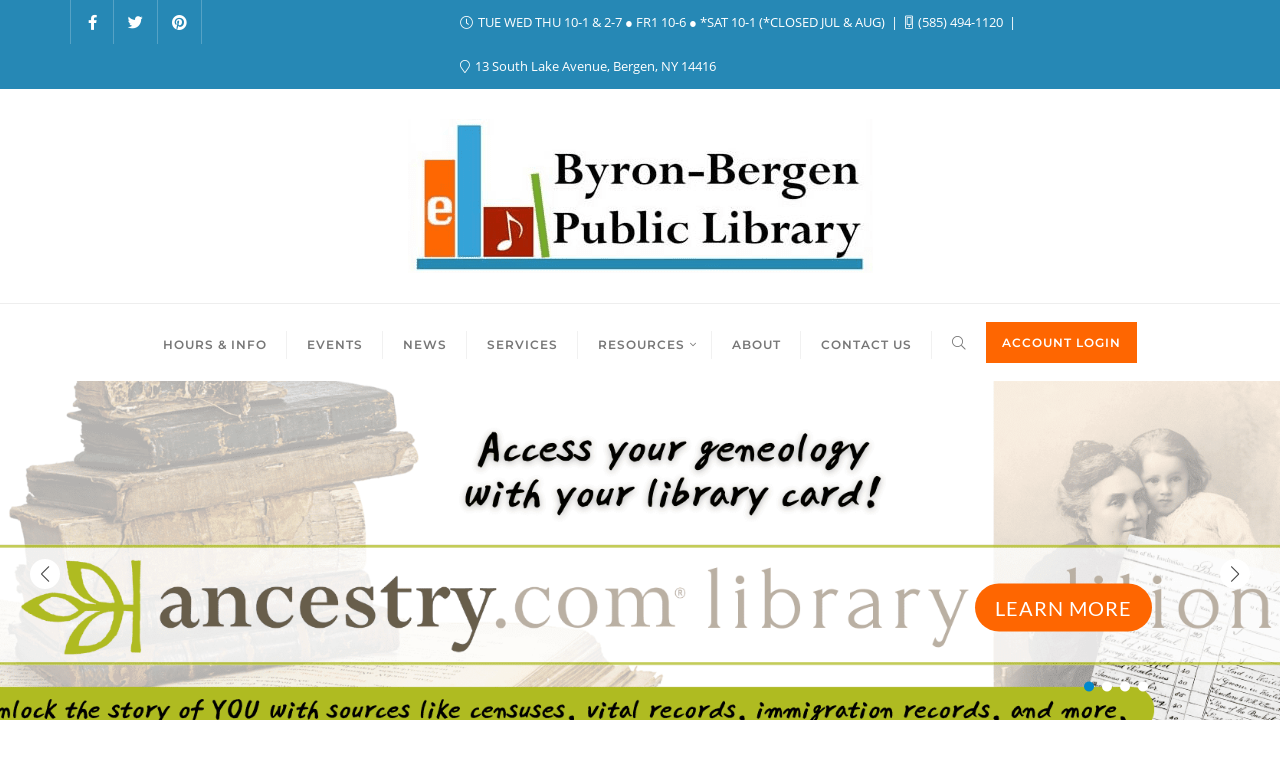

--- FILE ---
content_type: text/html; charset=utf-8
request_url: https://www.google.com/recaptcha/api2/anchor?ar=1&k=6LcnvjsaAAAAAJWHPjqa3ePN-boBmy0rzQCtZgCU&co=aHR0cHM6Ly9ieXJvbi1iZXJnZW5wdWJsaWNsaWJyYXJ5Lm9yZzo0NDM.&hl=en&v=naPR4A6FAh-yZLuCX253WaZq&size=invisible&anchor-ms=20000&execute-ms=15000&cb=k3yrksc7b4mw
body_size: 45270
content:
<!DOCTYPE HTML><html dir="ltr" lang="en"><head><meta http-equiv="Content-Type" content="text/html; charset=UTF-8">
<meta http-equiv="X-UA-Compatible" content="IE=edge">
<title>reCAPTCHA</title>
<style type="text/css">
/* cyrillic-ext */
@font-face {
  font-family: 'Roboto';
  font-style: normal;
  font-weight: 400;
  src: url(//fonts.gstatic.com/s/roboto/v18/KFOmCnqEu92Fr1Mu72xKKTU1Kvnz.woff2) format('woff2');
  unicode-range: U+0460-052F, U+1C80-1C8A, U+20B4, U+2DE0-2DFF, U+A640-A69F, U+FE2E-FE2F;
}
/* cyrillic */
@font-face {
  font-family: 'Roboto';
  font-style: normal;
  font-weight: 400;
  src: url(//fonts.gstatic.com/s/roboto/v18/KFOmCnqEu92Fr1Mu5mxKKTU1Kvnz.woff2) format('woff2');
  unicode-range: U+0301, U+0400-045F, U+0490-0491, U+04B0-04B1, U+2116;
}
/* greek-ext */
@font-face {
  font-family: 'Roboto';
  font-style: normal;
  font-weight: 400;
  src: url(//fonts.gstatic.com/s/roboto/v18/KFOmCnqEu92Fr1Mu7mxKKTU1Kvnz.woff2) format('woff2');
  unicode-range: U+1F00-1FFF;
}
/* greek */
@font-face {
  font-family: 'Roboto';
  font-style: normal;
  font-weight: 400;
  src: url(//fonts.gstatic.com/s/roboto/v18/KFOmCnqEu92Fr1Mu4WxKKTU1Kvnz.woff2) format('woff2');
  unicode-range: U+0370-0377, U+037A-037F, U+0384-038A, U+038C, U+038E-03A1, U+03A3-03FF;
}
/* vietnamese */
@font-face {
  font-family: 'Roboto';
  font-style: normal;
  font-weight: 400;
  src: url(//fonts.gstatic.com/s/roboto/v18/KFOmCnqEu92Fr1Mu7WxKKTU1Kvnz.woff2) format('woff2');
  unicode-range: U+0102-0103, U+0110-0111, U+0128-0129, U+0168-0169, U+01A0-01A1, U+01AF-01B0, U+0300-0301, U+0303-0304, U+0308-0309, U+0323, U+0329, U+1EA0-1EF9, U+20AB;
}
/* latin-ext */
@font-face {
  font-family: 'Roboto';
  font-style: normal;
  font-weight: 400;
  src: url(//fonts.gstatic.com/s/roboto/v18/KFOmCnqEu92Fr1Mu7GxKKTU1Kvnz.woff2) format('woff2');
  unicode-range: U+0100-02BA, U+02BD-02C5, U+02C7-02CC, U+02CE-02D7, U+02DD-02FF, U+0304, U+0308, U+0329, U+1D00-1DBF, U+1E00-1E9F, U+1EF2-1EFF, U+2020, U+20A0-20AB, U+20AD-20C0, U+2113, U+2C60-2C7F, U+A720-A7FF;
}
/* latin */
@font-face {
  font-family: 'Roboto';
  font-style: normal;
  font-weight: 400;
  src: url(//fonts.gstatic.com/s/roboto/v18/KFOmCnqEu92Fr1Mu4mxKKTU1Kg.woff2) format('woff2');
  unicode-range: U+0000-00FF, U+0131, U+0152-0153, U+02BB-02BC, U+02C6, U+02DA, U+02DC, U+0304, U+0308, U+0329, U+2000-206F, U+20AC, U+2122, U+2191, U+2193, U+2212, U+2215, U+FEFF, U+FFFD;
}
/* cyrillic-ext */
@font-face {
  font-family: 'Roboto';
  font-style: normal;
  font-weight: 500;
  src: url(//fonts.gstatic.com/s/roboto/v18/KFOlCnqEu92Fr1MmEU9fCRc4AMP6lbBP.woff2) format('woff2');
  unicode-range: U+0460-052F, U+1C80-1C8A, U+20B4, U+2DE0-2DFF, U+A640-A69F, U+FE2E-FE2F;
}
/* cyrillic */
@font-face {
  font-family: 'Roboto';
  font-style: normal;
  font-weight: 500;
  src: url(//fonts.gstatic.com/s/roboto/v18/KFOlCnqEu92Fr1MmEU9fABc4AMP6lbBP.woff2) format('woff2');
  unicode-range: U+0301, U+0400-045F, U+0490-0491, U+04B0-04B1, U+2116;
}
/* greek-ext */
@font-face {
  font-family: 'Roboto';
  font-style: normal;
  font-weight: 500;
  src: url(//fonts.gstatic.com/s/roboto/v18/KFOlCnqEu92Fr1MmEU9fCBc4AMP6lbBP.woff2) format('woff2');
  unicode-range: U+1F00-1FFF;
}
/* greek */
@font-face {
  font-family: 'Roboto';
  font-style: normal;
  font-weight: 500;
  src: url(//fonts.gstatic.com/s/roboto/v18/KFOlCnqEu92Fr1MmEU9fBxc4AMP6lbBP.woff2) format('woff2');
  unicode-range: U+0370-0377, U+037A-037F, U+0384-038A, U+038C, U+038E-03A1, U+03A3-03FF;
}
/* vietnamese */
@font-face {
  font-family: 'Roboto';
  font-style: normal;
  font-weight: 500;
  src: url(//fonts.gstatic.com/s/roboto/v18/KFOlCnqEu92Fr1MmEU9fCxc4AMP6lbBP.woff2) format('woff2');
  unicode-range: U+0102-0103, U+0110-0111, U+0128-0129, U+0168-0169, U+01A0-01A1, U+01AF-01B0, U+0300-0301, U+0303-0304, U+0308-0309, U+0323, U+0329, U+1EA0-1EF9, U+20AB;
}
/* latin-ext */
@font-face {
  font-family: 'Roboto';
  font-style: normal;
  font-weight: 500;
  src: url(//fonts.gstatic.com/s/roboto/v18/KFOlCnqEu92Fr1MmEU9fChc4AMP6lbBP.woff2) format('woff2');
  unicode-range: U+0100-02BA, U+02BD-02C5, U+02C7-02CC, U+02CE-02D7, U+02DD-02FF, U+0304, U+0308, U+0329, U+1D00-1DBF, U+1E00-1E9F, U+1EF2-1EFF, U+2020, U+20A0-20AB, U+20AD-20C0, U+2113, U+2C60-2C7F, U+A720-A7FF;
}
/* latin */
@font-face {
  font-family: 'Roboto';
  font-style: normal;
  font-weight: 500;
  src: url(//fonts.gstatic.com/s/roboto/v18/KFOlCnqEu92Fr1MmEU9fBBc4AMP6lQ.woff2) format('woff2');
  unicode-range: U+0000-00FF, U+0131, U+0152-0153, U+02BB-02BC, U+02C6, U+02DA, U+02DC, U+0304, U+0308, U+0329, U+2000-206F, U+20AC, U+2122, U+2191, U+2193, U+2212, U+2215, U+FEFF, U+FFFD;
}
/* cyrillic-ext */
@font-face {
  font-family: 'Roboto';
  font-style: normal;
  font-weight: 900;
  src: url(//fonts.gstatic.com/s/roboto/v18/KFOlCnqEu92Fr1MmYUtfCRc4AMP6lbBP.woff2) format('woff2');
  unicode-range: U+0460-052F, U+1C80-1C8A, U+20B4, U+2DE0-2DFF, U+A640-A69F, U+FE2E-FE2F;
}
/* cyrillic */
@font-face {
  font-family: 'Roboto';
  font-style: normal;
  font-weight: 900;
  src: url(//fonts.gstatic.com/s/roboto/v18/KFOlCnqEu92Fr1MmYUtfABc4AMP6lbBP.woff2) format('woff2');
  unicode-range: U+0301, U+0400-045F, U+0490-0491, U+04B0-04B1, U+2116;
}
/* greek-ext */
@font-face {
  font-family: 'Roboto';
  font-style: normal;
  font-weight: 900;
  src: url(//fonts.gstatic.com/s/roboto/v18/KFOlCnqEu92Fr1MmYUtfCBc4AMP6lbBP.woff2) format('woff2');
  unicode-range: U+1F00-1FFF;
}
/* greek */
@font-face {
  font-family: 'Roboto';
  font-style: normal;
  font-weight: 900;
  src: url(//fonts.gstatic.com/s/roboto/v18/KFOlCnqEu92Fr1MmYUtfBxc4AMP6lbBP.woff2) format('woff2');
  unicode-range: U+0370-0377, U+037A-037F, U+0384-038A, U+038C, U+038E-03A1, U+03A3-03FF;
}
/* vietnamese */
@font-face {
  font-family: 'Roboto';
  font-style: normal;
  font-weight: 900;
  src: url(//fonts.gstatic.com/s/roboto/v18/KFOlCnqEu92Fr1MmYUtfCxc4AMP6lbBP.woff2) format('woff2');
  unicode-range: U+0102-0103, U+0110-0111, U+0128-0129, U+0168-0169, U+01A0-01A1, U+01AF-01B0, U+0300-0301, U+0303-0304, U+0308-0309, U+0323, U+0329, U+1EA0-1EF9, U+20AB;
}
/* latin-ext */
@font-face {
  font-family: 'Roboto';
  font-style: normal;
  font-weight: 900;
  src: url(//fonts.gstatic.com/s/roboto/v18/KFOlCnqEu92Fr1MmYUtfChc4AMP6lbBP.woff2) format('woff2');
  unicode-range: U+0100-02BA, U+02BD-02C5, U+02C7-02CC, U+02CE-02D7, U+02DD-02FF, U+0304, U+0308, U+0329, U+1D00-1DBF, U+1E00-1E9F, U+1EF2-1EFF, U+2020, U+20A0-20AB, U+20AD-20C0, U+2113, U+2C60-2C7F, U+A720-A7FF;
}
/* latin */
@font-face {
  font-family: 'Roboto';
  font-style: normal;
  font-weight: 900;
  src: url(//fonts.gstatic.com/s/roboto/v18/KFOlCnqEu92Fr1MmYUtfBBc4AMP6lQ.woff2) format('woff2');
  unicode-range: U+0000-00FF, U+0131, U+0152-0153, U+02BB-02BC, U+02C6, U+02DA, U+02DC, U+0304, U+0308, U+0329, U+2000-206F, U+20AC, U+2122, U+2191, U+2193, U+2212, U+2215, U+FEFF, U+FFFD;
}

</style>
<link rel="stylesheet" type="text/css" href="https://www.gstatic.com/recaptcha/releases/naPR4A6FAh-yZLuCX253WaZq/styles__ltr.css">
<script nonce="7PGPXcPc5drqjpN3i8JYQw" type="text/javascript">window['__recaptcha_api'] = 'https://www.google.com/recaptcha/api2/';</script>
<script type="text/javascript" src="https://www.gstatic.com/recaptcha/releases/naPR4A6FAh-yZLuCX253WaZq/recaptcha__en.js" nonce="7PGPXcPc5drqjpN3i8JYQw">
      
    </script></head>
<body><div id="rc-anchor-alert" class="rc-anchor-alert"></div>
<input type="hidden" id="recaptcha-token" value="[base64]">
<script type="text/javascript" nonce="7PGPXcPc5drqjpN3i8JYQw">
      recaptcha.anchor.Main.init("[\x22ainput\x22,[\x22bgdata\x22,\x22\x22,\[base64]/[base64]/[base64]/[base64]/[base64]/SVtnKytdPU46KE48MjA0OD9JW2crK109Tj4+NnwxOTI6KChOJjY0NTEyKT09NTUyOTYmJk0rMTxwLmxlbmd0aCYmKHAuY2hhckNvZGVBdChNKzEpJjY0NTEyKT09NTYzMjA/[base64]/eihNLHApOm0oMCxNLFtULDIxLGddKSxmKHAsZmFsc2UsZmFsc2UsTSl9Y2F0Y2goYil7UyhNLDI3Nik/[base64]/[base64]/[base64]/[base64]/[base64]/[base64]\\u003d\x22,\[base64]\x22,\x22w5xbw5/Ct0nCvkEVIijDpsKAYcKKw6U7w6jDu2DDk2Atw5LCrHHCkMOKKGwgBgJ/UljDg0BGwq7Dh2fDp8O+w7rDoS3DhMO2X8KYwp7CicO7AMOIJRnDpTQiX8OvXEzDk8OCU8KMG8Kmw5/CjMKywpIQwpTCh3HChjxXUWtMVETDkUnDmMOuR8OAw6nCssKgwrXCqMOWwoV7d2YLMj4BWHcOWcOEwoHCix/DnVsZwql7w4bDu8Kbw6AWw7HCm8KReSsbw5gBTcKPQCzDhMO1GMK7VjNSw7jDqAzDr8Kuc2MrEcOFwpLDlxU9wqbDpMOxw7pWw7jCtA5/CcK9e8OXAmLDt8KWRURgwqkGcMOOAVvDtEF0wqMzwow3wpFWYijCrjjCvmHDtSrDukHDgcODPSdreBkWwrvDvlkOw6DCkMOlw74Nwo3DgMOxYEo8w6xwwrVaVMKRKnDCsF3DusKwXk9CEGbDksK3WDLCrnslw4E5w6oTHBE/DmTCpMKpWVPCrcK1ccKldcO1wopDacKOcmIDw4HDnnDDjgw7w5UPRQtYw6tjwqLDmE/DmQACFEVPw4HDu8KDw6Ixwoc2CMK0wqMvwrLCg8O2w7vDogbDgsOIw5PCpFICET/CrcOSw4p5bMO7w69pw7PCsSBkw7VdaVd/OMOKwrVLwoDCgMKew4puSsKlOcObe8KpInxww6QXw4/CqcO7w6vCoWPCtFxoRloow4rCrTUJw69vN8KbwqBWXMOIORNaeFAUaMKgwqrCrRsVKMKcwrZjSsO0EcKAwoDDrEEyw5/[base64]/DtQ5GfwzChTfDnsKmw6VEwr/DjDbCmxkiwpPChsKDw7DCuTQ5wpLDqlrCqcKjTMKWw43DncKVwoLDrFI6wqJzwo3CpsOSIcKYwr7ClxQsBTRJVsK5wp5MXicRwpZFZ8Kvw6/[base64]/wqc2a8OwcsOGHhHDm8KFVFgCwrbCokgCGMOjw7DCqMO9w6jCtsKvw5xtw7Iqwrt5wr5iw6fCtVoqw7ZqLlvCmsO2WMOdwrtgw73DlxZ2w6Fxw7/[base64]/CmQzDqMKlw5rChyI1TMK1XkgXa8OzYsOlwofDisOOw400w4DCicOqUhDDn0Naw5/DsHB3TMKdwp1AwoHDrSDCgAdYcjoaw7PDh8Ocw7w2wrkhwovCnMK2HQ3CtsK9wqIgwowoDMO/[base64]/CkyHCu3PDkUbDscOCw4/DocOzwoJOMsOxGwBESF8tHC/CrW3CrAfCrHLDsFUFBsKVPsKRwobClDXDm1DDscK/VRjDpcKLLcOpwoXDrMKGeMOfEcK2w78TF1cNw6LDsEHCmsKQw5LCtjnCl1bDhQtGw4fCiMOZwqU/[base64]/w5odEgrDgmbCtcOBNi/[base64]/HMKwMDsZDsKxw5I/PsKkC8KxwoTCjcOjFQdra2DDnsOiJsK6NFMgdl3DmsO0JztxOnk4wr5xwokkXcOXw4Bow4PDtQBAdTvChMK+w5sjwqMPJA1Gw77DrMKWNMK+VDvCmMOcw5fCn8Oww5TDiMKtwrzCqQvDt8KuwrMdwozCiMOsCV/[base64]/w6sCNsKZw7PDoy0tIwvCgsKVXXfCjsOqw5RFOBpyQA7DoXTCjsK9w4XDiMKiIMOew64rwrfCucK7IMKCcMOVD2Few7dcCsO+wrNJw6PCsVfCtsKjCMKUwoPCs2rDvzLCpMKJP2FHw61BaH/CkQ3ChQbCmMOrFTp+wo7DgmzCvcOEw7/[base64]/w7XCiMOTF8OqwqvDjMOSw7nCjMONfU4bFDzCrWp4PsO1wqHDlSjCkgTCjwLCj8OCw7gaH37CvWjDvsOxO8OCwoYbwrQ8w7LCi8KYwp9tQ2bCrwFGLTtGwq7ChsKJJsKGw4nCpjhvw7ZUERnCi8OzBcOMbMKuP8OTw6/CgHxbw73ChMKnwrBIwoTCoETDq8KrdcO5w7ptwqnClDbDhWlWR03Cm8KIw5hWUUDCpW7DiMKIdGHDmgMYexLDrznDl8Otw5QhXhFYCcO7w6XDoHZAwo7CmsO+w7g8wrZ0w6kgwrQnZcOcw6/CvMOhw4ERDzJVWcK/[base64]/Dq8KAK8Opw6kPYQ0SwpoxL3VxJgN/KcOeOS/[base64]/[base64]/dn3CqyUFwr1Yw67DjxvCnxw7wrfDkcKYw6YiwqnCs0ZAIcO5Wxkewr1XO8KkRRjCksKIfivDnEQZwrVeWcK7CsOxw4FoMsKNDRbDqUcKwrAvwogtZCYXQsKyWcKewo98Q8KHQ8OuZVsxwprCiB3DjMKKwptAKlUKZhFdw4bDv8Oyw6/CvMOTSW7DnXFrVcK+w5ABcsOtwrTCvDEMwqPCqMKQPDpTwrcyCsO2eMOEwoEJEnLDpz1nMMOSXwzDmsKjGMKFGlrDh2jDvcOueShXw6pGwpTCqhbCnhrCoxnCn8KFwpbCl8ODDsO3w5IdEMKsw41IwrFSfcKyIQXCrV19wr7DjsODw4/DsTzCkE3CnytECMOETcKILj3Dr8Otw4Fxw6IMVRbCrD3CscKKwrfCtMOAwoDDmMKfwojCrV/DphsKCwfCvyZpw6bDhMOVC2cWMD11w6LClMOow4B3YcO5Q8O0LmAYwoPDj8KPwp/CjcKPHzXCmMKEw6lZw5bCqxFgE8K2w6Y8LzjDs8O1M8O0PUjCnlMGVkVNZsOaQcKgwqMbLsODwpbCgxdMw4fCrsO5wqTDksKZwqfDr8KKc8K7BcO4w6B0UMKqw4BZOMO/[base64]/CgkADw7PDpMOhwrLDgcKCw5R+w5ldw6fDlcOUwrPCksOZHMO3HQ3ClcKhUsKKbE/ChMKOCBrCvMO9a1LDhcKlfsOuRsOfwrI/[base64]/XMOcw4hGwpHDl8KMJ2dGwoPDsBM7T8KawqHCosOodMKiwrYNM8KOUMKLUTRGwpEjKsOKw7bDiTrCtcOIbRoDVz0Zw5TCoTt/wpfDnBl7dsK8wpReRsKRw6fDjnHDu8OVwq7DqHh/[base64]/Cp3s9csOmw4nDhsKxwrzDv8KGw79Dwr53w7bDs8KTfsKewrrCm0XChMKHflPDmsOYwoodOiXCocKqNsOXOMKYw7/CucKMYA/CqUvCmMKZw5sHwpluwoRcRRh4KhlawqLCvibDuD5iFRRNw7ctfj4kEcO5GX5Zw7QzNSAdwqMWdMKCacOafTXDk1DDmsKRw5DDikbCuMKwADMuEUXDi8K6w5fDvMO/HsOsLcOIwrPCmXvDhMOHIHXDtsO/[base64]/DlcKgLMO7wpDCnTdlWGkZbSjCucOXwrNkN8KnFDlWw7DDm3fDvQzDm24fdMKjw5pAe8KQwoVuw4jDoMO0alHDrcKSUV3ClFfCn8O5JcOIw6HCsXoyw5XCo8O3w7rDj8KvwqTCh19gFMO+OU8sw5vCnsKCwozDh8Ogwr/DsMKPwrstw49GS8Krw7HCoRgNeXw+w7wfU8KcwpLCosK+w7JXwp/CqMOUK8OswobCrMO4YyTDnMKawoMEw4kqw65qeXw0wqppMV93PsO7SVzDrmINLFIrw6bDqsOvcsK4WsO3w4Ukw6hiw7DCm8KGwqvCkcKsLw3DvnrDvC9QVwvCp8Otwr00EQNiw5PCmQZYwqnCicKNKcOWwrQMwq1dwpRrwr9wwrPDp0/[base64]/CgMKdw4bChQcCw4UwIsKlcx7CuMKfw70jX8K1O37Cv0IleVF/R8KJw5RyIg3DjjbChih2YFhqVjLDlcOvwoPCpnbCiyIqSj9xwq4ELXA/woPCocKUwoBKw5Uiw5HDtsKZw7Y/w40Rw73DlDvCnmPCi8KGwpXDjAfCvFzDmsOjwrElwqpXwr92a8O5wpPDoXQSa8KHw6YlWcOpE8OQasK9Ug9qMcK0OsOEZ057cXZVw7Fbw4XDlnBjVsKlI2hYwr5qNAHDuB/Cs8Ofw7sJwqbCiMOxwqPDuUfCu2YZwq10PcOJw6pfwqTChMOCFMOXw5rCvCYMw4k/HMK3w4UoTkUVw4vDhMKJHcOiw4ZeajnCncOoTsKew47DpsODw5p5BsOlwobCksKBb8KRcgPDlMOxwobCgh7DmwzCqMKaw7/[base64]/VmfCjXp5JGBncUjDgHHDmcOUwrwPw5zCl8KKb8Ksw557wpTDugTCkx/DvnUvTnA+NsKgN3B0w7TCsFZINcOJw6xlG0bDtiJMw4sXw4pELDzCszgtw4DDqMKTwpJvTsKew6cObhPDsTYZAX5YwrzCgsKdUDkcw4vDrcO2wrXDocO8T8Ktw4/DgsKOw7F1w7fDn8Oaw4YuwozCl8OSw7/[base64]/w5bCk8KHCBhpDlPCg8Kxw57CphjDhRDCncOEJnLDs8Oww6nCtCJFd8OEwox7VTc1dcOrwrnDpQPDtzM9wo5OXsKuZxRvw7jDk8O/SV8+YwbDisKZD3TCrQTCgMObSsO1W2ghwr8JUMKawrHDqjo7CcKlZcKFahDCmsOYwpR2wpTDm1/[base64]/MmMnw7XCtcKlE8KmIGLDrT/CsCwwQS/DnMKiecOOYMOGw6fCjljDhkonw4HDvCrCvsOgwp0Rf8Ojw5sWwooMwrnDkcOFw6jDtMKmJMKrETMMFcKtEmYjScOhw7zDiBzDjcOPwrLDi8OfVSLCpgAeZsONCT/CscOZNsOrel3CtcK1U8O6A8OcwrvDgwQcw4UqwprDmsOdwq99eh/Dn8Ocw641UTgtw7twEsOvNyvDv8Ohb19Sw5/CrHw3LsOrVkLDv8Ozw4nCuC/CsWbCrsOQwrrCjlQNV8KURmDCjS7CjsOwwotXwrfDoMKEwrECCG/Drg02woVZM8OTaypxcsKTwo9KRcK1wp3DgsOXdXDCncKiw53CnhDDjsKWw73Ch8KrwqQ0wq4hTB0XwrHCgRt/KsKew5XClsKwQcOKw7/DpsKRwqN+ZmljN8KFNMKHwqMEAMOmH8ORLsOYw4vDtVDCqEnDvcKqwpjCs8KswodUQcOYwo/DlVksJBXCryg2w5lmwokqwqTCilDCl8O3w4zDpU97wo/[base64]/wqR9wrPCsMKuwqYiMsK0w6XCs8KUYkfDsMK9Vxllw7Z6DXjCucOLDcO7wozDu8KZw6TDrXsmw4bDoMKQwoIVwrvCqRrDnMKbwo/[base64]/CrMKSdsOyZi7DtUwCKgZnwrYEw6vDisKTw7ZnfcO+wqhkw4HCtC5KwoXDkBzDt8KXNyFZwqteB0NUw5jCgjjDtsKYHcOMcCkSIcOhwpjCnQDCiMKHWsKNw7bDpFLDpmUDLMKvKW3CisKgwqU0wofDilTDpV5Sw4J/SwrDhMKrAMO/w7vDsipPWSR5QcKZa8K0LzHCnsOAAsOWwpNqccK8wr1RT8K0woYwekjDmsO4w5HDssK7w7khYyh7wprDokgRCl7CgxB5w4lfwqXCv0clw70GJwtiwqckwrjDk8KSw7fDowg1wokALMOTw7M9AsK/wqfCk8KieMO+w7UhSgUKw4XDkMOSWA7DqcKXw4Zmw4fDnVcXwrJufMKiwrfCmcO1IcOFRy3Cm1Y9b2rDkcK8IVnCmnnDvcKHw7zDi8O9w7s5cBTCtz/[base64]/DqnN3wqJ3w4LCtXR9SAACwoLDu01Sw4HCh8KkwoNWw6NCw6XCtcKNQ3oSNxHDq1FQZcOYI8O6alfCnMOde1R5w63DmcOQw7TCuX7DmsKDf2cTwpNJwoLCo0nDqcOKw6TCocKxwprDscKqwr1KT8KIJFI4wptfcmt3w4wQw6/CpMOYw4tICMOyUsOVHsK+PU/ClkXDvx4tw67CmMOSfU0UTGTDjwoSI1vCgMKoSU/DminDn1HClisDw7hMWR3CrMK0aMKtw5XDrcKrw7XDiWkaKMKkaTXDtsO/w5vCnivCmCLCu8O/acOtWMKEw7Zxw7zCsA9CN3Z1w41hwoliCm9/[base64]/w7nCmBYCw6zCmHzDjAMLFlPCog5NwrJFPMOVw7tzw7Zgwqx+woYkw4tgKMKPw5oVw7zDvzMQEQjCscOFXsOkJsKcw6wVY8KoUTfCugYUwq/Djx3Di2pbwqg/w5UDLQkXMl/DoCjDm8KLO8OAbUTDgMK2wo8wGiBKwqDCocKLR3/CkSNuwqnCi8Kiwr3CpMKJa8K1fEt/[base64]/[base64]/w4M4FxjCgsOQUcOAccOFWcKKecKNf8KBVXVZf8KweMOuQV14w7fCnAXCvnnCnRzCgE/DmVNbw7YxHsOvTn0swpzDoiZfCUXCtmkfwqjDl2DDj8K7w7rDu10Nw5TCkR8YwpnCh8OMworDs8OsHmrCmMOsEBEcw4MEwoNFwqjDpUXCsz3DqXhNRcKHw5EKVcKjwq8vT3bDqMOCPipdMMOWwonDpl7CrDlIV1Rxw4nDq8O0Q8Onwp9KwpFbw4VYw6lYLcO/wqrDg8KqJz3DgcK8wo/CvMOFb23CjsKTw7vDp0XDjWHDg8O/[base64]/Do8KZfkrCjX/DmSFDwqLCtMOXI8OxYAdDTmTCo8KCJMODDcK3M2jCs8K1N8KqSR/[base64]/DtMO4J8OlwrTDi8KfwqTCsHY9MxQtw4XCvUDCiiVxwrVYPRtIwosLQ8O1wokFwoXDosKdI8KAO3ZVZXrClsO9LwNDX8Kkwr5sIsOQw4XDsn4QW8KfE8OZw5DDlx7DncOLw5VYJsOAw7jDkxBowqjClMOzw6QvAXwLKMO0WVPCmRAGw6V7w6rCmgbCvC/[base64]/DvBnDijYBX8KSwogAw4dAFsKSwpEKP8OOw7zCmVJpGzPDmQMWSFRHw6TCoV/Cg8Kyw4XDvXNSO8KhUyvCpm3Dvg7DpwbDphjDqcKjwqzDnhdiwrUVPMOKw6nCoGrCpMOLcsOew4DDsiU8N0/DjcOVw6nDrHAJdHLCrMKBZcKUwqt1wojDhsKdQG3CpUvDkj/[base64]/ChEhMH8Oiw50KLVQSS2k/WnEKdsO5w61+TSXDjULCqQsYFUfCtMO4w5tjFnRwwq8lXmVZIg9nwr13wosqwqYlw6bCowXDrRLDqTXDvmDDqUR5TypAdiXCnT5ZQcOUwpXCuj/CnMK5LMKoIMKEw4nCtsKabcKfwr1/wrbDoXTCnMKmTS8UDB81wp4eEAcew7YtwpdCCMKnPcOPw7I6PWrCohLDqHnCnsOvw4pyWChcw4jDicKFK8OmC8K8wqHCucKVaHtWMizCnXbCqsKDXcKEbsKzFw7CjsKCVsOTdMK0FMO5w43DtibDrXwcd8OOwo/CtRvDpR9Ow7TDusOnw4vDq8K8LEbDhMOJwrB9woHChMOVw6HCq1nDqsKew6/DlQDCi8Kdw4HDkUrDmMKPTBvChsK+wq/[base64]/CkWFbd3nDv8O0w4bDj8KlHlTCtFpAIT7CvWfCkcK4Yg3DmFkjw77CsMK+w7fDiAHDm3Eww4vCiMOxwosrw5/[base64]/a8OhScKUTRFNwoxlw4M8woU8KlTDjE8tPcKJG8KGw5I8wrLDqMKFTnfClG4Iw5wfwrrCuFtRwoJmwr0qMlvCjUt0PFh+w73Dt8OlGsKPH1bDiMOdwrQjw6bChcOICMKdwoslw5o1bX8Lwr5SEErCqDTCuADDqXLDrDPDpWFMw4HCix/[base64]/EMK3wrTCnk/DlcKXw5BcwqzCn13CvVPClMKobsO9w6VtY8OGw5jDssKKw5RfwojCukrCsFEyFj0sSFwBP8KWbn3Cqn3DsMKVwqvCnMKww7UuwrbCgC1qwrlEwpXDjMKBSjQ4GcK4V8OfTMOIwqzDmcOcw7zCsnzDlFBgG8OwK8KjVcKaG8Oiw4/DgkAJwrjCljx0wo8twrAHw5/DhMK3wofDgF/CjkrDqcOGKxPDjiXCksOrDGVew4M5w53Dp8Obw6kFQCHDsMKbPU1ATkobLMKsw6hGw7k/ch5hwrRsw5rCg8KWwobDosOfw6xgTcKNw4J5w43DuMOBwqRdfsOqAgbDhcOIwpVlGcKcw6bCpsOQaMOdw4Isw7V3w7ZfwonDisOfw6Qlw7nCmU7DkWADw6XDoV/[base64]/CgsOcYcOFw4nCmcKIw47Cn8OJRQp8wo3DgizDl8KRw659W8KGw6NWTsOwIsO7NDLCqMKoOMOadsK1wr4KRcKuwr/DuW5kwrw8ExcRW8O1XRjCrkZOM8OSXcO6w4rDjCnCkGrCp2Naw7fDqXh2woXCkCBMFDLDlsO3w60Kw6NqIznCoWBlwp3CtV4dKnrDv8Oow7LDgC1lecKYwp8/w7DClcK/wq3CpsKPYsKwwqdFPcOOVcKXTsKeFlwTwoLCqMKPMcK5fjlBPcOAAirDicO7wo4SQA/[base64]/Dn8KmWcOfNMOAw4N0ImfDhTA7Qm59wrPCvAIcJsKcw6zChB3DjcObwo8rEB7Dq0TChcO3wplzDUZFwr8/VDnCvRDCq8K9SCQfwq/DkTs6PhsBKkoaZ0/[base64]/w4zDscK4BT81w6nCi1fChigbw5svIMKLw7kiwpsuVMKXwofCslfCjAgNwrHCscKVMAfDp8OJw4kACsKuED3DhEDDgcOmw57DnCnCtcKTQijDqz/DjTVXL8Ktw4UpwrE8w7wXwpYgwocgZ1t5AEdFcsKlw7/Cj8K4fVTCnmfCiMO7woNTwr/CicK2OB/CuXZsc8OYE8KYBinDunotJcKyHSvCtQ3Dn20bw4ZGXknDtXZpwqsEbiDCq0jCsMKcEQzDugjCoUzDpcOAbnACSDcIwq50w5Nowq1cNgtRw6zCvMKxw6LDljgOwrE/wonDlsOPw6s2w4XDisOQeiRfwrZSdhxFwqrDjlY0bsOawoTCvVJDQEXCtFJBw6fCjl5Pw7HCo8O8VwdLfxbDphPCnUMXRD16w6NnwroOJsOfw6jCrcKVR0kuwoZQWA7CvMOswoofwrlTwoXCgXLCjMK0Oh/[base64]/w7w5w7w5wpPCg8OXLlzCqmLCuD7CpyDDicKnwqnCjsKWbsOLfcOeSntPw6Byw7bCp2PDoMOHKsK+w4lYw4rDiiA0MBzDoGzCqgNCwqjDj3EQBjTDp8K8QwlHw6hhR8KhNFHCqSZaKcOAw7d7w4bDocOZQknDjcKPwpZXJMO7fmjCrhJBwpZ/w7B/[base64]/CvMK0woBZIsORWMKwFHXCjcK9LQknwp9jf0wtcVDCg8K8woknLnxfFsKnwq/Dig7CicObw74iw59KwrDCl8KuKndofMOLNUnCuBfDkMKNw7EHaCbDrcKkSHbCu8Kkw6AWw618woVZD2zDsMOQaMKQWMKlZm9Zwq3DnQhFMi3Cs3lMEcKYIzp1wrPCrMKdW0PDkMKYacK/w77Cp8KaacObwq5vwrHDk8OkDsO6w5TCi8KLHMK/OUbCnhTCsS8TDsKXw77DpcO/[base64]/ClsONwoJjw59BBMK+wq1CcQM9RsK/IXFAKcKzwq5+w7fCoxTDinXDji3DksKFwo/CpGrDmsKOwp/DuE7DhMOhw5jCvAM0wpUow6Ziw5YUfG4QGsKQw6YowqHClMOrwo/DusKGWRjCtcK7Xgs+c8KnV8OhDcKjw5VxTcKTwpUvHD3DosKewrPCqUpRwo7CoRfDhAPCkzQ8DldHwofCm0bChMK1fcOkwqUDAMKXbcOTwoDCmBVjUnFrBcK4wqwgwrphw694w4HDmUDCqMOtw6kOwo3CtW4pw703WMOZP2HCgsK9w4zDhw/DvcK+wqjCoxhowoB/wpsuwrpww7deBcO2OW3Dn27CtcOMHF/CtsKQwqHDvcOTO0sPw7PDmTMRdxfDvDjDqAkIw503wovDlMO0WzlrwrYwSsKuMgTDq01hecKNwq/DiwrCkMK6wpUeXgnCqgJsG2zCqWo9w4PDhHdfw7zCsMKBekDCisOow6vDlzxUCmAcw5hXL37DhW4swqrCjcK9wpTDvi3CqsODMm3ClU/Cg3psEx1kw7MMWsOaLcKFw4/DqgHDhk/DpV9+R1UYwqAmOsKpwqNaw7wnWHZmNMOWXlvCs8OWRQQtwqPDpU/[base64]/[base64]/CmEdOwqhtKcK6dcKQw53Dp8OOwoZ2wrDDiAfCs8K4wonCmX4vw5TCmMKowpQ9wpp4AsOMw645GcKdan0/w4nCt8OKw5oNwqlOwofCncKbecK8SMO0A8O6M8KNwoFvBx7DuzHDn8K9wpR4asOsXsOOLRDDnMOpwpZpwoHDgEfCpnvDkcKTwokTwrMOQsKTw4fCjcKdA8K0dcOGwqLDiF0hw4xRSgRLwroswosAwqkreSEFwpXCryoOJcKrwodAw4bDtATCrjJUe2XDox/[base64]/wroVwr1vYsO3RVfDhUM1w43DiBnDlycOw68WGsO0wrFiwrbDnMOiw6R7awVMwp3CtMOfS1jCjsKUTcKpwqwmw7oyJcOCSsOnOcOzw5FsdsK1FhPCvSAjG3R4w6rDuXdew7nDgcK+MMKQWcKiwoPDhsOUDWvDvcOFCloNw7/[base64]/[base64]/MR43f8KAdA3DojQIw6AKIcO6KcO/wpFPVTcVXMKtBQrDoCJ5UyjDiVXCtSM3SMOgwqXClsK0cARFwrI6wrdqw4RIWk8Hw7A2worDoX/Di8OrARctP8O9Zz4Swr98IH8FHQUYawAOJcK4SMOrMMOVA1jCpwvDsypawqIMchEGwrTCp8Kbwo3CjMK4YmvCqR14woBow5pJUMKBdAHDslAPTcOQAsKHw47DmsKXcVJBJ8O/NGhWw6jCmkoaKGBbQ09bRkosWcKfc8KUwo4mN8OSLsOOH8KxLsOmCcOlGMKFLsKMw6IJw4Y7RMOPwplbbT5DKlg+FcKjTwlUJXFhw5zDicONw484w6ZDw48xwrlYNhZaSHrDhMK7w60+X3/CjMO9WMKrw6PDnMOxc8KxQhnDt0TCtSIiwo7ClsOAVDrCisObV8K9wqQ1w7LDlj8JwpF2Km1OwoLDkmbCqcOtE8ODwovDv8O3wp/[base64]/ClcKFfMKVZxMywqDCicOYdMKaw7Ycw5lvegMCw6PDthZZNcKLCsOyfE0ywp02w4bCisK9OsO3w6EfJsOzAMOfWDQhw5zCn8K4B8OaJcKaecKMasOePsOoA3AFZsKaw7w5w5/CicKiw6YUOT/DtMKJw57CriIJHRd2w5XDgXwmwqfCqDLDsMK3woI6eRjCiMKdJwHDlsOkXE/DkgrCokVhVcKLw4nDpMKNwqRPM8KKUcKkwo8Zw7HChGl1QcOBXcOBFAQtw53Dom1UwqceJMK7YMOJN0/DlEwPNcOkw77CtijCg8OkQMKQTWk5R1ILw6NHABnDqEE1w6jClGTCgUgLHjXDpFPDocKYwppuw4LDhMKbdsORHi1sZ8OBwpY2DWPDncKdA8Kswr7CilF2MsOFw7oTYMKxw4g9dyRRw6lfw6fDtEgaD8Oaw6DDo8KmM8K+w6Y4w5s3wopWw4VWeA4Zwo/CpMORVHfCgwxYYMOzFcKsK8Klw7EvJxzDmcOrw6/CscK5wrjCuDjCqhXCnQDDvlzCqxnCn8O2wrrDoX7CnmZtZcKww7nClDDClm3Cv24uw6gywp/DqMKLw47DsGczWcO1w5LDqcKkd8O1wpjDhsKNw5fCtQl/w6pzwodDw7hWwq3Cgz9Ewo5tGELDg8KZNR3DrFXCosOOHMOIwpdOw5QcIcOxwoDDncOoAn7CsScYNQnDqBJxwpA9w6jDnEU9Ln7CjVs9XMO+fW5lwoRJNjwtwprCiMKyLHNOwptEwr9ow6wQE8OJEcKDw4LCv8KGwrHDscOuw75LwpnCswBMwr/DjSDCvMKCLhbCiUvCrMOFN8OnOi4Xw5NQw4pKBFvCjAY6wrcSw6Z/JXsOLsOsDcORb8OHEcO+w7tOw5jCi8K4U33CjH97wosNVMKiw4/[base64]/Dq3rDlMOjwrklw64GHQ7DlcOyfHLDkcOLw6HDlsKKOTR/I8KWwrXDrkpea2ATwqQ4JmPDq1/Cmyl2c8O9w4EowqTCrijDhwLCmzTDl1XCtzrDqcK/dMKvZSQ9w4UEBBNWw4wrwr4ED8KBbBQud34NBzYBw6rCkmTCjw/CkcOAwqMYwqQgw4HDvcKHw58uQcOOwofDvMOrASDCs0nDosK7wqVswq4Jw6kHC2XCo0tVw6YgdhjCtsOEPcO0XmzCp2MyDcO5wpcmN0QCGsOtw4/CmDo3wpfDn8KeworDtMONBw4CbcKKwoLCgcOfWjnClsOhw6zDhxDCpMO1wrfCgcKuwrxpCTDCvMOHacO5VCTCqsKJwobCrS4twpfDj0ktwpjDsjQ+wprCpcKswq1rwqUEwq/Dj8KzGsOgwoLDhzZnw5MRwrJyw5/Dr8O9w5IQw6RUCMO4GiHDvkDDn8OHw7ohw4Mjw6A2w7csfwB5LcKcMMK+wrYMG1HDrxzDucOKQk0pKsKeF3Bew6MJw7/Di8OCw7TCj8K2IMOQdsOIc03DhsKkC8Ktw7bCj8O+H8OvwrXCtXPDlVbCuiXDhDUxJcKcP8OReCbChMKGLkU2w5nCtTjCmz0Gwp3CvcKBw4k5w6zCgMO5E8KPPcK8KsOUwpcyORjCi1prW13Ck8OSdScYKcKBwqtLwoh/[base64]/wq3Chwd0IsKZwrXCrgfCgE/CgsKIwp/DiMOqa0hNElvDnn0pSRFbCcOlwpzCuVB4aG5bbiDChcKwY8OtfsO6DcK/BsOLwpkdBFDDi8OMO3bDh8OJw5gGPcOfw5dawrHClkFlwpLDqEcUDsOyVsOxT8ORAHvCvGDCqWEPw7LDly/CuwJxC2LCtsKwP8OOBm3DvkVpP8KYwpBoDhjCsywIw59Cw7/Cs8OwwpJgRU/CvRjDshwZwp/[base64]/DjTNwQFLCnFLChTxxw6w+M8KCcW9Cw4kBUzVQwr/[base64]/DhQbDu8OOMWbDnQhMfm5Nw6nDjkXDlgDCqiwFfQzCvTDDhBlRaTMvwrTDrcObZh7DnENUJjdsacK+w7PDrlRAw6wow7Bxw6YfwqTCo8KjLjfDscKxwpMxwoHDgXsPwrl/[base64]/[base64]/DqcKjM8OdOnzDvcKVw7dWI8KXw4JEwq/[base64]/CiAzDhjLDkijClsOJw75Uw6Msw7HDs2/Co8KAJcOBw7kKO2sRw7IGwrVfUloLPcKCw5t/wqHDpTQywqPCpWTCg0nCmm0hwqXCl8K/w63CuBdhwpNyw5c2JMO1wqPCkMOswr/CscK6LXUHwrzDoMKlcjbDlcOmw44Uw6bDi8Kaw5dAUUjDj8K/DAHCusKuwoF6bR1ww4xIMsOfw6XCj8O2XlVvwo1Ud8KkwrZNFntGw7xENGjDsMO7OFLCgyk5e8OWwrTCrMOlw7XDp8O4w4F9w5bDlMKGwrdMw4vDucOMwoHCvcO2QzE4w6DCoMORw4/DiwQ/PQtAw4LDmMOIOC7DrGPDnMOWTXXCjcOYZcKUwovDn8OUw5vDg8Kfw551w7Mdw7RWw6TDkA7CkWrDlSnDlsOMwoTClCYkw7IecsOmecOIRcO3wrnCgMKrVcOiwq15H3F4LcKlAMKRw7kZwpUcZsOgwptYeTN/wogoX8KkwrE2woHDq0NBYRzDvcKywrTCvcOkWB3ChcOsw4k6wr48wrp/OcO9T2pfJcOiaMKvGsOpJhXCqzUaw4zDmlwIw45rwr09w73CulIQMMO8wrrDt1U7w5fCp0PClsKeJ3LDmMOlFkZ7X3wPGcKHwr7Dqn/[base64]/Chw7Du8OUcXvClnzDpMO7Ol3CisK3OiTCoMORw4NqEgIUwrzCtV82V8OPZsOcwp3CtAvCl8K2UcO3wpHDhxB+Bg3CgBrDp8KEwrF9wpvCi8O3wobDnGfDq8Kew6vDqg1twqvDo1TDtMKHBTlJBBrCjcOdeTzDu8Kwwrc3w5HCk0cJw7R5w67CiS/CkcO2w7nCn8KVHsONJcOQKcOZCcKiw41XRMOTwpvDmElDccODLcKpP8OPc8OrOB3CqMKSwqwkQjbCiz3CkcOhw7LCjX0vwptNw4PDph/[base64]\\u003d\\u003d\x22],null,[\x22conf\x22,null,\x226LcnvjsaAAAAAJWHPjqa3ePN-boBmy0rzQCtZgCU\x22,0,null,null,null,0,[21,125,63,73,95,87,41,43,42,83,102,105,109,121],[7241176,937],0,null,null,null,null,0,null,0,null,700,1,null,0,\x22CvkBEg8I8ajhFRgAOgZUOU5CNWISDwjmjuIVGAA6BlFCb29IYxIPCJrO4xUYAToGcWNKRTNkEg8I8M3jFRgBOgZmSVZJaGISDwjiyqA3GAE6BmdMTkNIYxIPCN6/tzcYADoGZWF6dTZkEg8I2NKBMhgAOgZBcTc3dmYSDgi45ZQyGAE6BVFCT0QwEg8I0tuVNxgAOgZmZmFXQWUSDwiV2JQyGAA6BlBxNjBuZBIPCMXziDcYADoGYVhvaWFjEg8IjcqGMhgBOgZPd040dGYSDgiK/Yg3GAA6BU1mSUk0GhwIAxIYHRG78OQ3DrceDv++pQYZxJ0JGZzijAIZ\x22,0,0,null,null,1,null,0,1],\x22https://byron-bergenpubliclibrary.org:443\x22,null,[3,1,1],null,null,null,1,3600,[\x22https://www.google.com/intl/en/policies/privacy/\x22,\x22https://www.google.com/intl/en/policies/terms/\x22],\x22n4iKW7qp2LaASNVjqoEMRPYlEfs5Ptk+/dicohshA0s\\u003d\x22,1,0,null,1,1762514416775,0,0,[199,90,185],null,[42],\x22RC-OIsEtf1A-qQuKQ\x22,null,null,null,null,null,\x220dAFcWeA49FiXBN1tTTtCuhTXbAaxr29oA5UFDJ7hgbayhMTDlWUJUJMGM0qtbsWMXticYRBdIEPqpQ3lbZMn5eYPfA5gM46LCeA\x22,1762597216950]");
    </script></body></html>

--- FILE ---
content_type: text/css
request_url: https://byron-bergenpubliclibrary.org/wp-content/themes/bizberg-pro/assets/icons/font-awesome-5/css/all.css?ver=3.1
body_size: 40243
content:
/*!
 * Font Awesome Free 5.15.4 by @fontawesome - https://fontawesome.com
 */

.fa,
.fas,
.far,
.fal,
.fad,
.fab {
  -moz-osx-font-smoothing: grayscale;
  -webkit-font-smoothing: antialiased;
  display: inline-block;
  font-style: normal;
  font-variant: normal;
  text-rendering: auto;
  line-height: 1;
}

.fa-lg {
  font-size: 1.33333em;
  line-height: 0.75em;
  vertical-align: -.0667em;
}

.fa-xs {
  font-size: .75em;
}

.fa-sm {
  font-size: .875em;
}

.fa-1x {
  font-size: 1em;
}

.fa-2x {
  font-size: 2em;
}

.fa-3x {
  font-size: 3em;
}

.fa-4x {
  font-size: 4em;
}

.fa-5x {
  font-size: 5em;
}

.fa-6x {
  font-size: 6em;
}

.fa-7x {
  font-size: 7em;
}

.fa-8x {
  font-size: 8em;
}

.fa-9x {
  font-size: 9em;
}

.fa-10x {
  font-size: 10em;
}

.fa-fw {
  text-align: center;
  width: 1.25em;
}

.fa-ul {
  list-style-type: none;
  margin-left: 2.5em;
  padding-left: 0;
}

.fa-ul > li {
  position: relative;
}

.fa-li {
  left: -2em;
  position: absolute;
  text-align: center;
  width: 2em;
  line-height: inherit;
}

.fa-border {
  border: solid 0.08em #eee;
  border-radius: .1em;
  padding: .2em .25em .15em;
}

.fa-pull-left {
  float: left;
}

.fa-pull-right {
  float: right;
}

.fa.fa-pull-left,
.fas.fa-pull-left,
.far.fa-pull-left,
.fal.fa-pull-left,
.fab.fa-pull-left {
  margin-right: .3em;
}

.fa.fa-pull-right,
.fas.fa-pull-right,
.far.fa-pull-right,
.fal.fa-pull-right,
.fab.fa-pull-right {
  margin-left: .3em;
}

.fa-spin {
  -webkit-animation: fa-spin 2s infinite linear;
  animation: fa-spin 2s infinite linear;
}

.fa-pulse {
  -webkit-animation: fa-spin 1s infinite steps(8);
  animation: fa-spin 1s infinite steps(8);
}

@-webkit-keyframes fa-spin {
  0% {
    -webkit-transform: rotate(0deg);
    transform: rotate(0deg);
  }

  100% {
    -webkit-transform: rotate(360deg);
    transform: rotate(360deg);
  }
}

@keyframes fa-spin {
  0% {
    -webkit-transform: rotate(0deg);
    transform: rotate(0deg);
  }

  100% {
    -webkit-transform: rotate(360deg);
    transform: rotate(360deg);
  }
}

.fa-rotate-90 {
  -ms-filter: "progid:DXImageTransform.Microsoft.BasicImage(rotation=1)";
  -webkit-transform: rotate(90deg);
  transform: rotate(90deg);
}

.fa-rotate-180 {
  -ms-filter: "progid:DXImageTransform.Microsoft.BasicImage(rotation=2)";
  -webkit-transform: rotate(180deg);
  transform: rotate(180deg);
}

.fa-rotate-270 {
  -ms-filter: "progid:DXImageTransform.Microsoft.BasicImage(rotation=3)";
  -webkit-transform: rotate(270deg);
  transform: rotate(270deg);
}

.fa-flip-horizontal {
  -ms-filter: "progid:DXImageTransform.Microsoft.BasicImage(rotation=0, mirror=1)";
  -webkit-transform: scale(-1, 1);
  transform: scale(-1, 1);
}

.fa-flip-vertical {
  -ms-filter: "progid:DXImageTransform.Microsoft.BasicImage(rotation=2, mirror=1)";
  -webkit-transform: scale(1, -1);
  transform: scale(1, -1);
}

.fa-flip-both,
.fa-flip-horizontal.fa-flip-vertical {
  -ms-filter: "progid:DXImageTransform.Microsoft.BasicImage(rotation=2, mirror=1)";
  -webkit-transform: scale(-1, -1);
  transform: scale(-1, -1);
}

:root .fa-rotate-90,
:root .fa-rotate-180,
:root .fa-rotate-270,
:root .fa-flip-horizontal,
:root .fa-flip-vertical,
:root .fa-flip-both {
  -webkit-filter: none;
  filter: none;
}

.fa-stack {
  display: inline-block;
  height: 2em;
  line-height: 2em;
  position: relative;
  vertical-align: middle;
  width: 2.5em;
}

.fa-stack-1x,
.fa-stack-2x {
  left: 0;
  position: absolute;
  text-align: center;
  width: 100%;
}

.fa-stack-1x {
  line-height: inherit;
}

.fa-stack-2x {
  font-size: 2em;
}

.fa-inverse {
  color: #fff;
}

/* Font Awesome uses the Unicode Private Use Area (PUA) to ensure screen
readers do not read off random characters that represent icons */

.fa-500px:before {
  content: "\f26e";
}

.fa-abacus:before {
  content: "\f640";
}

.fa-accessible-icon:before {
  content: "\f368";
}

.fa-accusoft:before {
  content: "\f369";
}

.fa-acorn:before {
  content: "\f6ae";
}

.fa-acquisitions-incorporated:before {
  content: "\f6af";
}

.fa-ad:before {
  content: "\f641";
}

.fa-address-book:before {
  content: "\f2b9";
}

.fa-address-card:before {
  content: "\f2bb";
}

.fa-adjust:before {
  content: "\f042";
}

.fa-adn:before {
  content: "\f170";
}

.fa-adversal:before {
  content: "\f36a";
}

.fa-affiliatetheme:before {
  content: "\f36b";
}

.fa-air-conditioner:before {
  content: "\f8f4";
}

.fa-air-freshener:before {
  content: "\f5d0";
}

.fa-airbnb:before {
  content: "\f834";
}

.fa-alarm-clock:before {
  content: "\f34e";
}

.fa-alarm-exclamation:before {
  content: "\f843";
}

.fa-alarm-plus:before {
  content: "\f844";
}

.fa-alarm-snooze:before {
  content: "\f845";
}

.fa-album:before {
  content: "\f89f";
}

.fa-album-collection:before {
  content: "\f8a0";
}

.fa-algolia:before {
  content: "\f36c";
}

.fa-alicorn:before {
  content: "\f6b0";
}

.fa-alien:before {
  content: "\f8f5";
}

.fa-alien-monster:before {
  content: "\f8f6";
}

.fa-align-center:before {
  content: "\f037";
}

.fa-align-justify:before {
  content: "\f039";
}

.fa-align-left:before {
  content: "\f036";
}

.fa-align-right:before {
  content: "\f038";
}

.fa-align-slash:before {
  content: "\f846";
}

.fa-alipay:before {
  content: "\f642";
}

.fa-allergies:before {
  content: "\f461";
}

.fa-amazon:before {
  content: "\f270";
}

.fa-amazon-pay:before {
  content: "\f42c";
}

.fa-ambulance:before {
  content: "\f0f9";
}

.fa-american-sign-language-interpreting:before {
  content: "\f2a3";
}

.fa-amilia:before {
  content: "\f36d";
}

.fa-amp-guitar:before {
  content: "\f8a1";
}

.fa-analytics:before {
  content: "\f643";
}

.fa-anchor:before {
  content: "\f13d";
}

.fa-android:before {
  content: "\f17b";
}

.fa-angel:before {
  content: "\f779";
}

.fa-angellist:before {
  content: "\f209";
}

.fa-angle-double-down:before {
  content: "\f103";
}

.fa-angle-double-left:before {
  content: "\f100";
}

.fa-angle-double-right:before {
  content: "\f101";
}

.fa-angle-double-up:before {
  content: "\f102";
}

.fa-angle-down:before {
  content: "\f107";
}

.fa-angle-left:before {
  content: "\f104";
}

.fa-angle-right:before {
  content: "\f105";
}

.fa-angle-up:before {
  content: "\f106";
}

.fa-angry:before {
  content: "\f556";
}

.fa-angrycreative:before {
  content: "\f36e";
}

.fa-angular:before {
  content: "\f420";
}

.fa-ankh:before {
  content: "\f644";
}

.fa-app-store:before {
  content: "\f36f";
}

.fa-app-store-ios:before {
  content: "\f370";
}

.fa-apper:before {
  content: "\f371";
}

.fa-apple:before {
  content: "\f179";
}

.fa-apple-alt:before {
  content: "\f5d1";
}

.fa-apple-crate:before {
  content: "\f6b1";
}

.fa-apple-pay:before {
  content: "\f415";
}

.fa-archive:before {
  content: "\f187";
}

.fa-archway:before {
  content: "\f557";
}

.fa-arrow-alt-circle-down:before {
  content: "\f358";
}

.fa-arrow-alt-circle-left:before {
  content: "\f359";
}

.fa-arrow-alt-circle-right:before {
  content: "\f35a";
}

.fa-arrow-alt-circle-up:before {
  content: "\f35b";
}

.fa-arrow-alt-down:before {
  content: "\f354";
}

.fa-arrow-alt-from-bottom:before {
  content: "\f346";
}

.fa-arrow-alt-from-left:before {
  content: "\f347";
}

.fa-arrow-alt-from-right:before {
  content: "\f348";
}

.fa-arrow-alt-from-top:before {
  content: "\f349";
}

.fa-arrow-alt-left:before {
  content: "\f355";
}

.fa-arrow-alt-right:before {
  content: "\f356";
}

.fa-arrow-alt-square-down:before {
  content: "\f350";
}

.fa-arrow-alt-square-left:before {
  content: "\f351";
}

.fa-arrow-alt-square-right:before {
  content: "\f352";
}

.fa-arrow-alt-square-up:before {
  content: "\f353";
}

.fa-arrow-alt-to-bottom:before {
  content: "\f34a";
}

.fa-arrow-alt-to-left:before {
  content: "\f34b";
}

.fa-arrow-alt-to-right:before {
  content: "\f34c";
}

.fa-arrow-alt-to-top:before {
  content: "\f34d";
}

.fa-arrow-alt-up:before {
  content: "\f357";
}

.fa-arrow-circle-down:before {
  content: "\f0ab";
}

.fa-arrow-circle-left:before {
  content: "\f0a8";
}

.fa-arrow-circle-right:before {
  content: "\f0a9";
}

.fa-arrow-circle-up:before {
  content: "\f0aa";
}

.fa-arrow-down:before {
  content: "\f063";
}

.fa-arrow-from-bottom:before {
  content: "\f342";
}

.fa-arrow-from-left:before {
  content: "\f343";
}

.fa-arrow-from-right:before {
  content: "\f344";
}

.fa-arrow-from-top:before {
  content: "\f345";
}

.fa-arrow-left:before {
  content: "\f060";
}

.fa-arrow-right:before {
  content: "\f061";
}

.fa-arrow-square-down:before {
  content: "\f339";
}

.fa-arrow-square-left:before {
  content: "\f33a";
}

.fa-arrow-square-right:before {
  content: "\f33b";
}

.fa-arrow-square-up:before {
  content: "\f33c";
}

.fa-arrow-to-bottom:before {
  content: "\f33d";
}

.fa-arrow-to-left:before {
  content: "\f33e";
}

.fa-arrow-to-right:before {
  content: "\f340";
}

.fa-arrow-to-top:before {
  content: "\f341";
}

.fa-arrow-up:before {
  content: "\f062";
}

.fa-arrows:before {
  content: "\f047";
}

.fa-arrows-alt:before {
  content: "\f0b2";
}

.fa-arrows-alt-h:before {
  content: "\f337";
}

.fa-arrows-alt-v:before {
  content: "\f338";
}

.fa-arrows-h:before {
  content: "\f07e";
}

.fa-arrows-v:before {
  content: "\f07d";
}

.fa-artstation:before {
  content: "\f77a";
}

.fa-assistive-listening-systems:before {
  content: "\f2a2";
}

.fa-asterisk:before {
  content: "\f069";
}

.fa-asymmetrik:before {
  content: "\f372";
}

.fa-at:before {
  content: "\f1fa";
}

.fa-atlas:before {
  content: "\f558";
}

.fa-atlassian:before {
  content: "\f77b";
}

.fa-atom:before {
  content: "\f5d2";
}

.fa-atom-alt:before {
  content: "\f5d3";
}

.fa-audible:before {
  content: "\f373";
}

.fa-audio-description:before {
  content: "\f29e";
}

.fa-autoprefixer:before {
  content: "\f41c";
}

.fa-avianex:before {
  content: "\f374";
}

.fa-aviato:before {
  content: "\f421";
}

.fa-award:before {
  content: "\f559";
}

.fa-aws:before {
  content: "\f375";
}

.fa-axe:before {
  content: "\f6b2";
}

.fa-axe-battle:before {
  content: "\f6b3";
}

.fa-baby:before {
  content: "\f77c";
}

.fa-baby-carriage:before {
  content: "\f77d";
}

.fa-backpack:before {
  content: "\f5d4";
}

.fa-backspace:before {
  content: "\f55a";
}

.fa-backward:before {
  content: "\f04a";
}

.fa-bacon:before {
  content: "\f7e5";
}

.fa-bacteria:before {
  content: "\e059";
}

.fa-bacterium:before {
  content: "\e05a";
}

.fa-badge:before {
  content: "\f335";
}

.fa-badge-check:before {
  content: "\f336";
}

.fa-badge-dollar:before {
  content: "\f645";
}

.fa-badge-percent:before {
  content: "\f646";
}

.fa-badge-sheriff:before {
  content: "\f8a2";
}

.fa-badger-honey:before {
  content: "\f6b4";
}

.fa-bags-shopping:before {
  content: "\f847";
}

.fa-bahai:before {
  content: "\f666";
}

.fa-balance-scale:before {
  content: "\f24e";
}

.fa-balance-scale-left:before {
  content: "\f515";
}

.fa-balance-scale-right:before {
  content: "\f516";
}

.fa-ball-pile:before {
  content: "\f77e";
}

.fa-ballot:before {
  content: "\f732";
}

.fa-ballot-check:before {
  content: "\f733";
}

.fa-ban:before {
  content: "\f05e";
}

.fa-band-aid:before {
  content: "\f462";
}

.fa-bandcamp:before {
  content: "\f2d5";
}

.fa-banjo:before {
  content: "\f8a3";
}

.fa-barcode:before {
  content: "\f02a";
}

.fa-barcode-alt:before {
  content: "\f463";
}

.fa-barcode-read:before {
  content: "\f464";
}

.fa-barcode-scan:before {
  content: "\f465";
}

.fa-bars:before {
  content: "\f0c9";
}

.fa-baseball:before {
  content: "\f432";
}

.fa-baseball-ball:before {
  content: "\f433";
}

.fa-basketball-ball:before {
  content: "\f434";
}

.fa-basketball-hoop:before {
  content: "\f435";
}

.fa-bat:before {
  content: "\f6b5";
}

.fa-bath:before {
  content: "\f2cd";
}

.fa-battery-bolt:before {
  content: "\f376";
}

.fa-battery-empty:before {
  content: "\f244";
}

.fa-battery-full:before {
  content: "\f240";
}

.fa-battery-half:before {
  content: "\f242";
}

.fa-battery-quarter:before {
  content: "\f243";
}

.fa-battery-slash:before {
  content: "\f377";
}

.fa-battery-three-quarters:before {
  content: "\f241";
}

.fa-battle-net:before {
  content: "\f835";
}

.fa-bed:before {
  content: "\f236";
}

.fa-bed-alt:before {
  content: "\f8f7";
}

.fa-bed-bunk:before {
  content: "\f8f8";
}

.fa-bed-empty:before {
  content: "\f8f9";
}

.fa-beer:before {
  content: "\f0fc";
}

.fa-behance:before {
  content: "\f1b4";
}

.fa-behance-square:before {
  content: "\f1b5";
}

.fa-bell:before {
  content: "\f0f3";
}

.fa-bell-exclamation:before {
  content: "\f848";
}

.fa-bell-on:before {
  content: "\f8fa";
}

.fa-bell-plus:before {
  content: "\f849";
}

.fa-bell-school:before {
  content: "\f5d5";
}

.fa-bell-school-slash:before {
  content: "\f5d6";
}

.fa-bell-slash:before {
  content: "\f1f6";
}

.fa-bells:before {
  content: "\f77f";
}

.fa-betamax:before {
  content: "\f8a4";
}

.fa-bezier-curve:before {
  content: "\f55b";
}

.fa-bible:before {
  content: "\f647";
}

.fa-bicycle:before {
  content: "\f206";
}

.fa-biking:before {
  content: "\f84a";
}

.fa-biking-mountain:before {
  content: "\f84b";
}

.fa-bimobject:before {
  content: "\f378";
}

.fa-binoculars:before {
  content: "\f1e5";
}

.fa-biohazard:before {
  content: "\f780";
}

.fa-birthday-cake:before {
  content: "\f1fd";
}

.fa-bitbucket:before {
  content: "\f171";
}

.fa-bitcoin:before {
  content: "\f379";
}

.fa-bity:before {
  content: "\f37a";
}

.fa-black-tie:before {
  content: "\f27e";
}

.fa-blackberry:before {
  content: "\f37b";
}

.fa-blanket:before {
  content: "\f498";
}

.fa-blender:before {
  content: "\f517";
}

.fa-blender-phone:before {
  content: "\f6b6";
}

.fa-blind:before {
  content: "\f29d";
}

.fa-blinds:before {
  content: "\f8fb";
}

.fa-blinds-open:before {
  content: "\f8fc";
}

.fa-blinds-raised:before {
  content: "\f8fd";
}

.fa-blog:before {
  content: "\f781";
}

.fa-blogger:before {
  content: "\f37c";
}

.fa-blogger-b:before {
  content: "\f37d";
}

.fa-bluetooth:before {
  content: "\f293";
}

.fa-bluetooth-b:before {
  content: "\f294";
}

.fa-bold:before {
  content: "\f032";
}

.fa-bolt:before {
  content: "\f0e7";
}

.fa-bomb:before {
  content: "\f1e2";
}

.fa-bone:before {
  content: "\f5d7";
}

.fa-bone-break:before {
  content: "\f5d8";
}

.fa-bong:before {
  content: "\f55c";
}

.fa-book:before {
  content: "\f02d";
}

.fa-book-alt:before {
  content: "\f5d9";
}

.fa-book-dead:before {
  content: "\f6b7";
}

.fa-book-heart:before {
  content: "\f499";
}

.fa-book-medical:before {
  content: "\f7e6";
}

.fa-book-open:before {
  content: "\f518";
}

.fa-book-reader:before {
  content: "\f5da";
}

.fa-book-spells:before {
  content: "\f6b8";
}

.fa-book-user:before {
  content: "\f7e7";
}

.fa-bookmark:before {
  content: "\f02e";
}

.fa-books:before {
  content: "\f5db";
}

.fa-books-medical:before {
  content: "\f7e8";
}

.fa-boombox:before {
  content: "\f8a5";
}

.fa-boot:before {
  content: "\f782";
}

.fa-booth-curtain:before {
  content: "\f734";
}

.fa-bootstrap:before {
  content: "\f836";
}

.fa-border-all:before {
  content: "\f84c";
}

.fa-border-bottom:before {
  content: "\f84d";
}

.fa-border-center-h:before {
  content: "\f89c";
}

.fa-border-center-v:before {
  content: "\f89d";
}

.fa-border-inner:before {
  content: "\f84e";
}

.fa-border-left:before {
  content: "\f84f";
}

.fa-border-none:before {
  content: "\f850";
}

.fa-border-outer:before {
  content: "\f851";
}

.fa-border-right:before {
  content: "\f852";
}

.fa-border-style:before {
  content: "\f853";
}

.fa-border-style-alt:before {
  content: "\f854";
}

.fa-border-top:before {
  content: "\f855";
}

.fa-bow-arrow:before {
  content: "\f6b9";
}

.fa-bowling-ball:before {
  content: "\f436";
}

.fa-bowling-pins:before {
  content: "\f437";
}

.fa-box:before {
  content: "\f466";
}

.fa-box-alt:before {
  content: "\f49a";
}

.fa-box-ballot:before {
  content: "\f735";
}

.fa-box-check:before {
  content: "\f467";
}

.fa-box-fragile:before {
  content: "\f49b";
}

.fa-box-full:before {
  content: "\f49c";
}

.fa-box-heart:before {
  content: "\f49d";
}

.fa-box-open:before {
  content: "\f49e";
}

.fa-box-tissue:before {
  content: "\e05b";
}

.fa-box-up:before {
  content: "\f49f";
}

.fa-box-usd:before {
  content: "\f4a0";
}

.fa-boxes:before {
  content: "\f468";
}

.fa-boxes-alt:before {
  content: "\f4a1";
}

.fa-boxing-glove:before {
  content: "\f438";
}

.fa-brackets:before {
  content: "\f7e9";
}

.fa-brackets-curly:before {
  content: "\f7ea";
}

.fa-braille:before {
  content: "\f2a1";
}

.fa-brain:before {
  content: "\f5dc";
}

.fa-bread-loaf:before {
  content: "\f7eb";
}

.fa-bread-slice:before {
  content: "\f7ec";
}

.fa-briefcase:before {
  content: "\f0b1";
}

.fa-briefcase-medical:before {
  content: "\f469";
}

.fa-bring-forward:before {
  content: "\f856";
}

.fa-bring-front:before {
  content: "\f857";
}

.fa-broadcast-tower:before {
  content: "\f519";
}

.fa-broom:before {
  content: "\f51a";
}

.fa-browser:before {
  content: "\f37e";
}

.fa-brush:before {
  content: "\f55d";
}

.fa-btc:before {
  content: "\f15a";
}

.fa-buffer:before {
  content: "\f837";
}

.fa-bug:before {
  content: "\f188";
}

.fa-building:before {
  content: "\f1ad";
}

.fa-bullhorn:before {
  content: "\f0a1";
}

.fa-bullseye:before {
  content: "\f140";
}

.fa-bullseye-arrow:before {
  content: "\f648";
}

.fa-bullseye-pointer:before {
  content: "\f649";
}

.fa-burger-soda:before {
  content: "\f858";
}

.fa-burn:before {
  content: "\f46a";
}

.fa-buromobelexperte:before {
  content: "\f37f";
}

.fa-burrito:before {
  content: "\f7ed";
}

.fa-bus:before {
  content: "\f207";
}

.fa-bus-alt:before {
  content: "\f55e";
}

.fa-bus-school:before {
  content: "\f5dd";
}

.fa-business-time:before {
  content: "\f64a";
}

.fa-buy-n-large:before {
  content: "\f8a6";
}

.fa-buysellads:before {
  content: "\f20d";
}

.fa-cabinet-filing:before {
  content: "\f64b";
}

.fa-cactus:before {
  content: "\f8a7";
}

.fa-calculator:before {
  content: "\f1ec";
}

.fa-calculator-alt:before {
  content: "\f64c";
}

.fa-calendar:before {
  content: "\f133";
}

.fa-calendar-alt:before {
  content: "\f073";
}

.fa-calendar-check:before {
  content: "\f274";
}

.fa-calendar-day:before {
  content: "\f783";
}

.fa-calendar-edit:before {
  content: "\f333";
}

.fa-calendar-exclamation:before {
  content: "\f334";
}

.fa-calendar-minus:before {
  content: "\f272";
}

.fa-calendar-plus:before {
  content: "\f271";
}

.fa-calendar-star:before {
  content: "\f736";
}

.fa-calendar-times:before {
  content: "\f273";
}

.fa-calendar-week:before {
  content: "\f784";
}

.fa-camcorder:before {
  content: "\f8a8";
}

.fa-camera:before {
  content: "\f030";
}

.fa-camera-alt:before {
  content: "\f332";
}

.fa-camera-home:before {
  content: "\f8fe";
}

.fa-camera-movie:before {
  content: "\f8a9";
}

.fa-camera-polaroid:before {
  content: "\f8aa";
}

.fa-camera-retro:before {
  content: "\f083";
}

.fa-campfire:before {
  content: "\f6ba";
}

.fa-campground:before {
  content: "\f6bb";
}

.fa-canadian-maple-leaf:before {
  content: "\f785";
}

.fa-candle-holder:before {
  content: "\f6bc";
}

.fa-candy-cane:before {
  content: "\f786";
}

.fa-candy-corn:before {
  content: "\f6bd";
}

.fa-cannabis:before {
  content: "\f55f";
}

.fa-capsules:before {
  content: "\f46b";
}

.fa-car:before {
  content: "\f1b9";
}

.fa-car-alt:before {
  content: "\f5de";
}

.fa-car-battery:before {
  content: "\f5df";
}

.fa-car-building:before {
  content: "\f859";
}

.fa-car-bump:before {
  content: "\f5e0";
}

.fa-car-bus:before {
  content: "\f85a";
}

.fa-car-crash:before {
  content: "\f5e1";
}

.fa-car-garage:before {
  content: "\f5e2";
}

.fa-car-mechanic:before {
  content: "\f5e3";
}

.fa-car-side:before {
  content: "\f5e4";
}

.fa-car-tilt:before {
  content: "\f5e5";
}

.fa-car-wash:before {
  content: "\f5e6";
}

.fa-caravan:before {
  content: "\f8ff";
}

.fa-caravan-alt:before {
  content: "\e000";
}

.fa-caret-circle-down:before {
  content: "\f32d";
}

.fa-caret-circle-left:before {
  content: "\f32e";
}

.fa-caret-circle-right:before {
  content: "\f330";
}

.fa-caret-circle-up:before {
  content: "\f331";
}

.fa-caret-down:before {
  content: "\f0d7";
}

.fa-caret-left:before {
  content: "\f0d9";
}

.fa-caret-right:before {
  content: "\f0da";
}

.fa-caret-square-down:before {
  content: "\f150";
}

.fa-caret-square-left:before {
  content: "\f191";
}

.fa-caret-square-right:before {
  content: "\f152";
}

.fa-caret-square-up:before {
  content: "\f151";
}

.fa-caret-up:before {
  content: "\f0d8";
}

.fa-carrot:before {
  content: "\f787";
}

.fa-cars:before {
  content: "\f85b";
}

.fa-cart-arrow-down:before {
  content: "\f218";
}

.fa-cart-plus:before {
  content: "\f217";
}

.fa-cash-register:before {
  content: "\f788";
}

.fa-cassette-tape:before {
  content: "\f8ab";
}

.fa-cat:before {
  content: "\f6be";
}

.fa-cat-space:before {
  content: "\e001";
}

.fa-cauldron:before {
  content: "\f6bf";
}

.fa-cc-amazon-pay:before {
  content: "\f42d";
}

.fa-cc-amex:before {
  content: "\f1f3";
}

.fa-cc-apple-pay:before {
  content: "\f416";
}

.fa-cc-diners-club:before {
  content: "\f24c";
}

.fa-cc-discover:before {
  content: "\f1f2";
}

.fa-cc-jcb:before {
  content: "\f24b";
}

.fa-cc-mastercard:before {
  content: "\f1f1";
}

.fa-cc-paypal:before {
  content: "\f1f4";
}

.fa-cc-stripe:before {
  content: "\f1f5";
}

.fa-cc-visa:before {
  content: "\f1f0";
}

.fa-cctv:before {
  content: "\f8ac";
}

.fa-centercode:before {
  content: "\f380";
}

.fa-centos:before {
  content: "\f789";
}

.fa-certificate:before {
  content: "\f0a3";
}

.fa-chair:before {
  content: "\f6c0";
}

.fa-chair-office:before {
  content: "\f6c1";
}

.fa-chalkboard:before {
  content: "\f51b";
}

.fa-chalkboard-teacher:before {
  content: "\f51c";
}

.fa-charging-station:before {
  content: "\f5e7";
}

.fa-chart-area:before {
  content: "\f1fe";
}

.fa-chart-bar:before {
  content: "\f080";
}

.fa-chart-line:before {
  content: "\f201";
}

.fa-chart-line-down:before {
  content: "\f64d";
}

.fa-chart-network:before {
  content: "\f78a";
}

.fa-chart-pie:before {
  content: "\f200";
}

.fa-chart-pie-alt:before {
  content: "\f64e";
}

.fa-chart-scatter:before {
  content: "\f7ee";
}

.fa-check:before {
  content: "\f00c";
}

.fa-check-circle:before {
  content: "\f058";
}

.fa-check-double:before {
  content: "\f560";
}

.fa-check-square:before {
  content: "\f14a";
}

.fa-cheese:before {
  content: "\f7ef";
}

.fa-cheese-swiss:before {
  content: "\f7f0";
}

.fa-cheeseburger:before {
  content: "\f7f1";
}

.fa-chess:before {
  content: "\f439";
}

.fa-chess-bishop:before {
  content: "\f43a";
}

.fa-chess-bishop-alt:before {
  content: "\f43b";
}

.fa-chess-board:before {
  content: "\f43c";
}

.fa-chess-clock:before {
  content: "\f43d";
}

.fa-chess-clock-alt:before {
  content: "\f43e";
}

.fa-chess-king:before {
  content: "\f43f";
}

.fa-chess-king-alt:before {
  content: "\f440";
}

.fa-chess-knight:before {
  content: "\f441";
}

.fa-chess-knight-alt:before {
  content: "\f442";
}

.fa-chess-pawn:before {
  content: "\f443";
}

.fa-chess-pawn-alt:before {
  content: "\f444";
}

.fa-chess-queen:before {
  content: "\f445";
}

.fa-chess-queen-alt:before {
  content: "\f446";
}

.fa-chess-rook:before {
  content: "\f447";
}

.fa-chess-rook-alt:before {
  content: "\f448";
}

.fa-chevron-circle-down:before {
  content: "\f13a";
}

.fa-chevron-circle-left:before {
  content: "\f137";
}

.fa-chevron-circle-right:before {
  content: "\f138";
}

.fa-chevron-circle-up:before {
  content: "\f139";
}

.fa-chevron-double-down:before {
  content: "\f322";
}

.fa-chevron-double-left:before {
  content: "\f323";
}

.fa-chevron-double-right:before {
  content: "\f324";
}

.fa-chevron-double-up:before {
  content: "\f325";
}

.fa-chevron-down:before {
  content: "\f078";
}

.fa-chevron-left:before {
  content: "\f053";
}

.fa-chevron-right:before {
  content: "\f054";
}

.fa-chevron-square-down:before {
  content: "\f329";
}

.fa-chevron-square-left:before {
  content: "\f32a";
}

.fa-chevron-square-right:before {
  content: "\f32b";
}

.fa-chevron-square-up:before {
  content: "\f32c";
}

.fa-chevron-up:before {
  content: "\f077";
}

.fa-child:before {
  content: "\f1ae";
}

.fa-chimney:before {
  content: "\f78b";
}

.fa-chrome:before {
  content: "\f268";
}

.fa-chromecast:before {
  content: "\f838";
}

.fa-church:before {
  content: "\f51d";
}

.fa-circle:before {
  content: "\f111";
}

.fa-circle-notch:before {
  content: "\f1ce";
}

.fa-city:before {
  content: "\f64f";
}

.fa-clarinet:before {
  content: "\f8ad";
}

.fa-claw-marks:before {
  content: "\f6c2";
}

.fa-clinic-medical:before {
  content: "\f7f2";
}

.fa-clipboard:before {
  content: "\f328";
}

.fa-clipboard-check:before {
  content: "\f46c";
}

.fa-clipboard-list:before {
  content: "\f46d";
}

.fa-clipboard-list-check:before {
  content: "\f737";
}

.fa-clipboard-prescription:before {
  content: "\f5e8";
}

.fa-clipboard-user:before {
  content: "\f7f3";
}

.fa-clock:before {
  content: "\f017";
}

.fa-clone:before {
  content: "\f24d";
}

.fa-closed-captioning:before {
  content: "\f20a";
}

.fa-cloud:before {
  content: "\f0c2";
}

.fa-cloud-download:before {
  content: "\f0ed";
}

.fa-cloud-download-alt:before {
  content: "\f381";
}

.fa-cloud-drizzle:before {
  content: "\f738";
}

.fa-cloud-hail:before {
  content: "\f739";
}

.fa-cloud-hail-mixed:before {
  content: "\f73a";
}

.fa-cloud-meatball:before {
  content: "\f73b";
}

.fa-cloud-moon:before {
  content: "\f6c3";
}

.fa-cloud-moon-rain:before {
  content: "\f73c";
}

.fa-cloud-music:before {
  content: "\f8ae";
}

.fa-cloud-rain:before {
  content: "\f73d";
}

.fa-cloud-rainbow:before {
  content: "\f73e";
}

.fa-cloud-showers:before {
  content: "\f73f";
}

.fa-cloud-showers-heavy:before {
  content: "\f740";
}

.fa-cloud-sleet:before {
  content: "\f741";
}

.fa-cloud-snow:before {
  content: "\f742";
}

.fa-cloud-sun:before {
  content: "\f6c4";
}

.fa-cloud-sun-rain:before {
  content: "\f743";
}

.fa-cloud-upload:before {
  content: "\f0ee";
}

.fa-cloud-upload-alt:before {
  content: "\f382";
}

.fa-cloudflare:before {
  content: "\e07d";
}

.fa-clouds:before {
  content: "\f744";
}

.fa-clouds-moon:before {
  content: "\f745";
}

.fa-clouds-sun:before {
  content: "\f746";
}

.fa-cloudscale:before {
  content: "\f383";
}

.fa-cloudsmith:before {
  content: "\f384";
}

.fa-cloudversify:before {
  content: "\f385";
}

.fa-club:before {
  content: "\f327";
}

.fa-cocktail:before {
  content: "\f561";
}

.fa-code:before {
  content: "\f121";
}

.fa-code-branch:before {
  content: "\f126";
}

.fa-code-commit:before {
  content: "\f386";
}

.fa-code-merge:before {
  content: "\f387";
}

.fa-codepen:before {
  content: "\f1cb";
}

.fa-codiepie:before {
  content: "\f284";
}

.fa-coffee:before {
  content: "\f0f4";
}

.fa-coffee-pot:before {
  content: "\e002";
}

.fa-coffee-togo:before {
  content: "\f6c5";
}

.fa-coffin:before {
  content: "\f6c6";
}

.fa-coffin-cross:before {
  content: "\e051";
}

.fa-cog:before {
  content: "\f013";
}

.fa-cogs:before {
  content: "\f085";
}

.fa-coin:before {
  content: "\f85c";
}

.fa-coins:before {
  content: "\f51e";
}

.fa-columns:before {
  content: "\f0db";
}

.fa-comet:before {
  content: "\e003";
}

.fa-comment:before {
  content: "\f075";
}

.fa-comment-alt:before {
  content: "\f27a";
}

.fa-comment-alt-check:before {
  content: "\f4a2";
}

.fa-comment-alt-dollar:before {
  content: "\f650";
}

.fa-comment-alt-dots:before {
  content: "\f4a3";
}

.fa-comment-alt-edit:before {
  content: "\f4a4";
}

.fa-comment-alt-exclamation:before {
  content: "\f4a5";
}

.fa-comment-alt-lines:before {
  content: "\f4a6";
}

.fa-comment-alt-medical:before {
  content: "\f7f4";
}

.fa-comment-alt-minus:before {
  content: "\f4a7";
}

.fa-comment-alt-music:before {
  content: "\f8af";
}

.fa-comment-alt-plus:before {
  content: "\f4a8";
}

.fa-comment-alt-slash:before {
  content: "\f4a9";
}

.fa-comment-alt-smile:before {
  content: "\f4aa";
}

.fa-comment-alt-times:before {
  content: "\f4ab";
}

.fa-comment-check:before {
  content: "\f4ac";
}

.fa-comment-dollar:before {
  content: "\f651";
}

.fa-comment-dots:before {
  content: "\f4ad";
}

.fa-comment-edit:before {
  content: "\f4ae";
}

.fa-comment-exclamation:before {
  content: "\f4af";
}

.fa-comment-lines:before {
  content: "\f4b0";
}

.fa-comment-medical:before {
  content: "\f7f5";
}

.fa-comment-minus:before {
  content: "\f4b1";
}

.fa-comment-music:before {
  content: "\f8b0";
}

.fa-comment-plus:before {
  content: "\f4b2";
}

.fa-comment-slash:before {
  content: "\f4b3";
}

.fa-comment-smile:before {
  content: "\f4b4";
}

.fa-comment-times:before {
  content: "\f4b5";
}

.fa-comments:before {
  content: "\f086";
}

.fa-comments-alt:before {
  content: "\f4b6";
}

.fa-comments-alt-dollar:before {
  content: "\f652";
}

.fa-comments-dollar:before {
  content: "\f653";
}

.fa-compact-disc:before {
  content: "\f51f";
}

.fa-compass:before {
  content: "\f14e";
}

.fa-compass-slash:before {
  content: "\f5e9";
}

.fa-compress:before {
  content: "\f066";
}

.fa-compress-alt:before {
  content: "\f422";
}

.fa-compress-arrows-alt:before {
  content: "\f78c";
}

.fa-compress-wide:before {
  content: "\f326";
}

.fa-computer-classic:before {
  content: "\f8b1";
}

.fa-computer-speaker:before {
  content: "\f8b2";
}

.fa-concierge-bell:before {
  content: "\f562";
}

.fa-confluence:before {
  content: "\f78d";
}

.fa-connectdevelop:before {
  content: "\f20e";
}

.fa-construction:before {
  content: "\f85d";
}

.fa-container-storage:before {
  content: "\f4b7";
}

.fa-contao:before {
  content: "\f26d";
}

.fa-conveyor-belt:before {
  content: "\f46e";
}

.fa-conveyor-belt-alt:before {
  content: "\f46f";
}

.fa-cookie:before {
  content: "\f563";
}

.fa-cookie-bite:before {
  content: "\f564";
}

.fa-copy:before {
  content: "\f0c5";
}

.fa-copyright:before {
  content: "\f1f9";
}

.fa-corn:before {
  content: "\f6c7";
}

.fa-cotton-bureau:before {
  content: "\f89e";
}

.fa-couch:before {
  content: "\f4b8";
}

.fa-cow:before {
  content: "\f6c8";
}

.fa-cowbell:before {
  content: "\f8b3";
}

.fa-cowbell-more:before {
  content: "\f8b4";
}

.fa-cpanel:before {
  content: "\f388";
}

.fa-creative-commons:before {
  content: "\f25e";
}

.fa-creative-commons-by:before {
  content: "\f4e7";
}

.fa-creative-commons-nc:before {
  content: "\f4e8";
}

.fa-creative-commons-nc-eu:before {
  content: "\f4e9";
}

.fa-creative-commons-nc-jp:before {
  content: "\f4ea";
}

.fa-creative-commons-nd:before {
  content: "\f4eb";
}

.fa-creative-commons-pd:before {
  content: "\f4ec";
}

.fa-creative-commons-pd-alt:before {
  content: "\f4ed";
}

.fa-creative-commons-remix:before {
  content: "\f4ee";
}

.fa-creative-commons-sa:before {
  content: "\f4ef";
}

.fa-creative-commons-sampling:before {
  content: "\f4f0";
}

.fa-creative-commons-sampling-plus:before {
  content: "\f4f1";
}

.fa-creative-commons-share:before {
  content: "\f4f2";
}

.fa-creative-commons-zero:before {
  content: "\f4f3";
}

.fa-credit-card:before {
  content: "\f09d";
}

.fa-credit-card-blank:before {
  content: "\f389";
}

.fa-credit-card-front:before {
  content: "\f38a";
}

.fa-cricket:before {
  content: "\f449";
}

.fa-critical-role:before {
  content: "\f6c9";
}

.fa-croissant:before {
  content: "\f7f6";
}

.fa-crop:before {
  content: "\f125";
}

.fa-crop-alt:before {
  content: "\f565";
}

.fa-cross:before {
  content: "\f654";
}

.fa-crosshairs:before {
  content: "\f05b";
}

.fa-crow:before {
  content: "\f520";
}

.fa-crown:before {
  content: "\f521";
}

.fa-crutch:before {
  content: "\f7f7";
}

.fa-crutches:before {
  content: "\f7f8";
}

.fa-css3:before {
  content: "\f13c";
}

.fa-css3-alt:before {
  content: "\f38b";
}

.fa-cube:before {
  content: "\f1b2";
}

.fa-cubes:before {
  content: "\f1b3";
}

.fa-curling:before {
  content: "\f44a";
}

.fa-cut:before {
  content: "\f0c4";
}

.fa-cuttlefish:before {
  content: "\f38c";
}

.fa-d-and-d:before {
  content: "\f38d";
}

.fa-d-and-d-beyond:before {
  content: "\f6ca";
}

.fa-dagger:before {
  content: "\f6cb";
}

.fa-dailymotion:before {
  content: "\e052";
}

.fa-dashcube:before {
  content: "\f210";
}

.fa-database:before {
  content: "\f1c0";
}

.fa-deaf:before {
  content: "\f2a4";
}

.fa-debug:before {
  content: "\f7f9";
}

.fa-deer:before {
  content: "\f78e";
}

.fa-deer-rudolph:before {
  content: "\f78f";
}

.fa-deezer:before {
  content: "\e077";
}

.fa-delicious:before {
  content: "\f1a5";
}

.fa-democrat:before {
  content: "\f747";
}

.fa-deploydog:before {
  content: "\f38e";
}

.fa-deskpro:before {
  content: "\f38f";
}

.fa-desktop:before {
  content: "\f108";
}

.fa-desktop-alt:before {
  content: "\f390";
}

.fa-dev:before {
  content: "\f6cc";
}

.fa-deviantart:before {
  content: "\f1bd";
}

.fa-dewpoint:before {
  content: "\f748";
}

.fa-dharmachakra:before {
  content: "\f655";
}

.fa-dhl:before {
  content: "\f790";
}

.fa-diagnoses:before {
  content: "\f470";
}

.fa-diamond:before {
  content: "\f219";
}

.fa-diaspora:before {
  content: "\f791";
}

.fa-dice:before {
  content: "\f522";
}

.fa-dice-d10:before {
  content: "\f6cd";
}

.fa-dice-d12:before {
  content: "\f6ce";
}

.fa-dice-d20:before {
  content: "\f6cf";
}

.fa-dice-d4:before {
  content: "\f6d0";
}

.fa-dice-d6:before {
  content: "\f6d1";
}

.fa-dice-d8:before {
  content: "\f6d2";
}

.fa-dice-five:before {
  content: "\f523";
}

.fa-dice-four:before {
  content: "\f524";
}

.fa-dice-one:before {
  content: "\f525";
}

.fa-dice-six:before {
  content: "\f526";
}

.fa-dice-three:before {
  content: "\f527";
}

.fa-dice-two:before {
  content: "\f528";
}

.fa-digg:before {
  content: "\f1a6";
}

.fa-digging:before {
  content: "\f85e";
}

.fa-digital-ocean:before {
  content: "\f391";
}

.fa-digital-tachograph:before {
  content: "\f566";
}

.fa-diploma:before {
  content: "\f5ea";
}

.fa-directions:before {
  content: "\f5eb";
}

.fa-disc-drive:before {
  content: "\f8b5";
}

.fa-discord:before {
  content: "\f392";
}

.fa-discourse:before {
  content: "\f393";
}

.fa-disease:before {
  content: "\f7fa";
}

.fa-divide:before {
  content: "\f529";
}

.fa-dizzy:before {
  content: "\f567";
}

.fa-dna:before {
  content: "\f471";
}

.fa-do-not-enter:before {
  content: "\f5ec";
}

.fa-dochub:before {
  content: "\f394";
}

.fa-docker:before {
  content: "\f395";
}

.fa-dog:before {
  content: "\f6d3";
}

.fa-dog-leashed:before {
  content: "\f6d4";
}

.fa-dollar-sign:before {
  content: "\f155";
}

.fa-dolly:before {
  content: "\f472";
}

.fa-dolly-empty:before {
  content: "\f473";
}

.fa-dolly-flatbed:before {
  content: "\f474";
}

.fa-dolly-flatbed-alt:before {
  content: "\f475";
}

.fa-dolly-flatbed-empty:before {
  content: "\f476";
}

.fa-donate:before {
  content: "\f4b9";
}

.fa-door-closed:before {
  content: "\f52a";
}

.fa-door-open:before {
  content: "\f52b";
}

.fa-dot-circle:before {
  content: "\f192";
}

.fa-dove:before {
  content: "\f4ba";
}

.fa-download:before {
  content: "\f019";
}

.fa-draft2digital:before {
  content: "\f396";
}

.fa-drafting-compass:before {
  content: "\f568";
}

.fa-dragon:before {
  content: "\f6d5";
}

.fa-draw-circle:before {
  content: "\f5ed";
}

.fa-draw-polygon:before {
  content: "\f5ee";
}

.fa-draw-square:before {
  content: "\f5ef";
}

.fa-dreidel:before {
  content: "\f792";
}

.fa-dribbble:before {
  content: "\f17d";
}

.fa-dribbble-square:before {
  content: "\f397";
}

.fa-drone:before {
  content: "\f85f";
}

.fa-drone-alt:before {
  content: "\f860";
}

.fa-dropbox:before {
  content: "\f16b";
}

.fa-drum:before {
  content: "\f569";
}

.fa-drum-steelpan:before {
  content: "\f56a";
}

.fa-drumstick:before {
  content: "\f6d6";
}

.fa-drumstick-bite:before {
  content: "\f6d7";
}

.fa-drupal:before {
  content: "\f1a9";
}

.fa-dryer:before {
  content: "\f861";
}

.fa-dryer-alt:before {
  content: "\f862";
}

.fa-duck:before {
  content: "\f6d8";
}

.fa-dumbbell:before {
  content: "\f44b";
}

.fa-dumpster:before {
  content: "\f793";
}

.fa-dumpster-fire:before {
  content: "\f794";
}

.fa-dungeon:before {
  content: "\f6d9";
}

.fa-dyalog:before {
  content: "\f399";
}

.fa-ear:before {
  content: "\f5f0";
}

.fa-ear-muffs:before {
  content: "\f795";
}

.fa-earlybirds:before {
  content: "\f39a";
}

.fa-ebay:before {
  content: "\f4f4";
}

.fa-eclipse:before {
  content: "\f749";
}

.fa-eclipse-alt:before {
  content: "\f74a";
}

.fa-edge:before {
  content: "\f282";
}

.fa-edge-legacy:before {
  content: "\e078";
}

.fa-edit:before {
  content: "\f044";
}

.fa-egg:before {
  content: "\f7fb";
}

.fa-egg-fried:before {
  content: "\f7fc";
}

.fa-eject:before {
  content: "\f052";
}

.fa-elementor:before {
  content: "\f430";
}

.fa-elephant:before {
  content: "\f6da";
}

.fa-ellipsis-h:before {
  content: "\f141";
}

.fa-ellipsis-h-alt:before {
  content: "\f39b";
}

.fa-ellipsis-v:before {
  content: "\f142";
}

.fa-ellipsis-v-alt:before {
  content: "\f39c";
}

.fa-ello:before {
  content: "\f5f1";
}

.fa-ember:before {
  content: "\f423";
}

.fa-empire:before {
  content: "\f1d1";
}

.fa-empty-set:before {
  content: "\f656";
}

.fa-engine-warning:before {
  content: "\f5f2";
}

.fa-envelope:before {
  content: "\f0e0";
}

.fa-envelope-open:before {
  content: "\f2b6";
}

.fa-envelope-open-dollar:before {
  content: "\f657";
}

.fa-envelope-open-text:before {
  content: "\f658";
}

.fa-envelope-square:before {
  content: "\f199";
}

.fa-envira:before {
  content: "\f299";
}

.fa-equals:before {
  content: "\f52c";
}

.fa-eraser:before {
  content: "\f12d";
}

.fa-erlang:before {
  content: "\f39d";
}

.fa-ethereum:before {
  content: "\f42e";
}

.fa-ethernet:before {
  content: "\f796";
}

.fa-etsy:before {
  content: "\f2d7";
}

.fa-euro-sign:before {
  content: "\f153";
}

.fa-evernote:before {
  content: "\f839";
}

.fa-exchange:before {
  content: "\f0ec";
}

.fa-exchange-alt:before {
  content: "\f362";
}

.fa-exclamation:before {
  content: "\f12a";
}

.fa-exclamation-circle:before {
  content: "\f06a";
}

.fa-exclamation-square:before {
  content: "\f321";
}

.fa-exclamation-triangle:before {
  content: "\f071";
}

.fa-expand:before {
  content: "\f065";
}

.fa-expand-alt:before {
  content: "\f424";
}

.fa-expand-arrows:before {
  content: "\f31d";
}

.fa-expand-arrows-alt:before {
  content: "\f31e";
}

.fa-expand-wide:before {
  content: "\f320";
}

.fa-expeditedssl:before {
  content: "\f23e";
}

.fa-external-link:before {
  content: "\f08e";
}

.fa-external-link-alt:before {
  content: "\f35d";
}

.fa-external-link-square:before {
  content: "\f14c";
}

.fa-external-link-square-alt:before {
  content: "\f360";
}

.fa-eye:before {
  content: "\f06e";
}

.fa-eye-dropper:before {
  content: "\f1fb";
}

.fa-eye-evil:before {
  content: "\f6db";
}

.fa-eye-slash:before {
  content: "\f070";
}

.fa-facebook:before {
  content: "\f09a";
}

.fa-facebook-f:before {
  content: "\f39e";
}

.fa-facebook-messenger:before {
  content: "\f39f";
}

.fa-facebook-square:before {
  content: "\f082";
}

.fa-fan:before {
  content: "\f863";
}

.fa-fan-table:before {
  content: "\e004";
}

.fa-fantasy-flight-games:before {
  content: "\f6dc";
}

.fa-farm:before {
  content: "\f864";
}

.fa-fast-backward:before {
  content: "\f049";
}

.fa-fast-forward:before {
  content: "\f050";
}

.fa-faucet:before {
  content: "\e005";
}

.fa-faucet-drip:before {
  content: "\e006";
}

.fa-fax:before {
  content: "\f1ac";
}

.fa-feather:before {
  content: "\f52d";
}

.fa-feather-alt:before {
  content: "\f56b";
}

.fa-fedex:before {
  content: "\f797";
}

.fa-fedora:before {
  content: "\f798";
}

.fa-female:before {
  content: "\f182";
}

.fa-field-hockey:before {
  content: "\f44c";
}

.fa-fighter-jet:before {
  content: "\f0fb";
}

.fa-figma:before {
  content: "\f799";
}

.fa-file:before {
  content: "\f15b";
}

.fa-file-alt:before {
  content: "\f15c";
}

.fa-file-archive:before {
  content: "\f1c6";
}

.fa-file-audio:before {
  content: "\f1c7";
}

.fa-file-certificate:before {
  content: "\f5f3";
}

.fa-file-chart-line:before {
  content: "\f659";
}

.fa-file-chart-pie:before {
  content: "\f65a";
}

.fa-file-check:before {
  content: "\f316";
}

.fa-file-code:before {
  content: "\f1c9";
}

.fa-file-contract:before {
  content: "\f56c";
}

.fa-file-csv:before {
  content: "\f6dd";
}

.fa-file-download:before {
  content: "\f56d";
}

.fa-file-edit:before {
  content: "\f31c";
}

.fa-file-excel:before {
  content: "\f1c3";
}

.fa-file-exclamation:before {
  content: "\f31a";
}

.fa-file-export:before {
  content: "\f56e";
}

.fa-file-image:before {
  content: "\f1c5";
}

.fa-file-import:before {
  content: "\f56f";
}

.fa-file-invoice:before {
  content: "\f570";
}

.fa-file-invoice-dollar:before {
  content: "\f571";
}

.fa-file-medical:before {
  content: "\f477";
}

.fa-file-medical-alt:before {
  content: "\f478";
}

.fa-file-minus:before {
  content: "\f318";
}

.fa-file-music:before {
  content: "\f8b6";
}

.fa-file-pdf:before {
  content: "\f1c1";
}

.fa-file-plus:before {
  content: "\f319";
}

.fa-file-powerpoint:before {
  content: "\f1c4";
}

.fa-file-prescription:before {
  content: "\f572";
}

.fa-file-search:before {
  content: "\f865";
}

.fa-file-signature:before {
  content: "\f573";
}

.fa-file-spreadsheet:before {
  content: "\f65b";
}

.fa-file-times:before {
  content: "\f317";
}

.fa-file-upload:before {
  content: "\f574";
}

.fa-file-user:before {
  content: "\f65c";
}

.fa-file-video:before {
  content: "\f1c8";
}

.fa-file-word:before {
  content: "\f1c2";
}

.fa-files-medical:before {
  content: "\f7fd";
}

.fa-fill:before {
  content: "\f575";
}

.fa-fill-drip:before {
  content: "\f576";
}

.fa-film:before {
  content: "\f008";
}

.fa-film-alt:before {
  content: "\f3a0";
}

.fa-film-canister:before {
  content: "\f8b7";
}

.fa-filter:before {
  content: "\f0b0";
}

.fa-fingerprint:before {
  content: "\f577";
}

.fa-fire:before {
  content: "\f06d";
}

.fa-fire-alt:before {
  content: "\f7e4";
}

.fa-fire-extinguisher:before {
  content: "\f134";
}

.fa-fire-smoke:before {
  content: "\f74b";
}

.fa-firefox:before {
  content: "\f269";
}

.fa-firefox-browser:before {
  content: "\e007";
}

.fa-fireplace:before {
  content: "\f79a";
}

.fa-first-aid:before {
  content: "\f479";
}

.fa-first-order:before {
  content: "\f2b0";
}

.fa-first-order-alt:before {
  content: "\f50a";
}

.fa-firstdraft:before {
  content: "\f3a1";
}

.fa-fish:before {
  content: "\f578";
}

.fa-fish-cooked:before {
  content: "\f7fe";
}

.fa-fist-raised:before {
  content: "\f6de";
}

.fa-flag:before {
  content: "\f024";
}

.fa-flag-alt:before {
  content: "\f74c";
}

.fa-flag-checkered:before {
  content: "\f11e";
}

.fa-flag-usa:before {
  content: "\f74d";
}

.fa-flame:before {
  content: "\f6df";
}

.fa-flashlight:before {
  content: "\f8b8";
}

.fa-flask:before {
  content: "\f0c3";
}

.fa-flask-poison:before {
  content: "\f6e0";
}

.fa-flask-potion:before {
  content: "\f6e1";
}

.fa-flickr:before {
  content: "\f16e";
}

.fa-flipboard:before {
  content: "\f44d";
}

.fa-flower:before {
  content: "\f7ff";
}

.fa-flower-daffodil:before {
  content: "\f800";
}

.fa-flower-tulip:before {
  content: "\f801";
}

.fa-flushed:before {
  content: "\f579";
}

.fa-flute:before {
  content: "\f8b9";
}

.fa-flux-capacitor:before {
  content: "\f8ba";
}

.fa-fly:before {
  content: "\f417";
}

.fa-fog:before {
  content: "\f74e";
}

.fa-folder:before {
  content: "\f07b";
}

.fa-folder-download:before {
  content: "\e053";
}

.fa-folder-minus:before {
  content: "\f65d";
}

.fa-folder-open:before {
  content: "\f07c";
}

.fa-folder-plus:before {
  content: "\f65e";
}

.fa-folder-times:before {
  content: "\f65f";
}

.fa-folder-tree:before {
  content: "\f802";
}

.fa-folder-upload:before {
  content: "\e054";
}

.fa-folders:before {
  content: "\f660";
}

.fa-font:before {
  content: "\f031";
}

.fa-font-awesome:before {
  content: "\f2b4";
}

.fa-font-awesome-alt:before {
  content: "\f35c";
}

.fa-font-awesome-flag:before {
  content: "\f425";
}

.fa-font-awesome-logo-full:before {
  content: "\f4e6";
}

.fa-font-case:before {
  content: "\f866";
}

.fa-fonticons:before {
  content: "\f280";
}

.fa-fonticons-fi:before {
  content: "\f3a2";
}

.fa-football-ball:before {
  content: "\f44e";
}

.fa-football-helmet:before {
  content: "\f44f";
}

.fa-forklift:before {
  content: "\f47a";
}

.fa-fort-awesome:before {
  content: "\f286";
}

.fa-fort-awesome-alt:before {
  content: "\f3a3";
}

.fa-forumbee:before {
  content: "\f211";
}

.fa-forward:before {
  content: "\f04e";
}

.fa-foursquare:before {
  content: "\f180";
}

.fa-fragile:before {
  content: "\f4bb";
}

.fa-free-code-camp:before {
  content: "\f2c5";
}

.fa-freebsd:before {
  content: "\f3a4";
}

.fa-french-fries:before {
  content: "\f803";
}

.fa-frog:before {
  content: "\f52e";
}

.fa-frosty-head:before {
  content: "\f79b";
}

.fa-frown:before {
  content: "\f119";
}

.fa-frown-open:before {
  content: "\f57a";
}

.fa-fulcrum:before {
  content: "\f50b";
}

.fa-function:before {
  content: "\f661";
}

.fa-funnel-dollar:before {
  content: "\f662";
}

.fa-futbol:before {
  content: "\f1e3";
}

.fa-galactic-republic:before {
  content: "\f50c";
}

.fa-galactic-senate:before {
  content: "\f50d";
}

.fa-galaxy:before {
  content: "\e008";
}

.fa-game-board:before {
  content: "\f867";
}

.fa-game-board-alt:before {
  content: "\f868";
}

.fa-game-console-handheld:before {
  content: "\f8bb";
}

.fa-gamepad:before {
  content: "\f11b";
}

.fa-gamepad-alt:before {
  content: "\f8bc";
}

.fa-garage:before {
  content: "\e009";
}

.fa-garage-car:before {
  content: "\e00a";
}

.fa-garage-open:before {
  content: "\e00b";
}

.fa-gas-pump:before {
  content: "\f52f";
}

.fa-gas-pump-slash:before {
  content: "\f5f4";
}

.fa-gavel:before {
  content: "\f0e3";
}

.fa-gem:before {
  content: "\f3a5";
}

.fa-genderless:before {
  content: "\f22d";
}

.fa-get-pocket:before {
  content: "\f265";
}

.fa-gg:before {
  content: "\f260";
}

.fa-gg-circle:before {
  content: "\f261";
}

.fa-ghost:before {
  content: "\f6e2";
}

.fa-gift:before {
  content: "\f06b";
}

.fa-gift-card:before {
  content: "\f663";
}

.fa-gifts:before {
  content: "\f79c";
}

.fa-gingerbread-man:before {
  content: "\f79d";
}

.fa-git:before {
  content: "\f1d3";
}

.fa-git-alt:before {
  content: "\f841";
}

.fa-git-square:before {
  content: "\f1d2";
}

.fa-github:before {
  content: "\f09b";
}

.fa-github-alt:before {
  content: "\f113";
}

.fa-github-square:before {
  content: "\f092";
}

.fa-gitkraken:before {
  content: "\f3a6";
}

.fa-gitlab:before {
  content: "\f296";
}

.fa-gitter:before {
  content: "\f426";
}

.fa-glass:before {
  content: "\f804";
}

.fa-glass-champagne:before {
  content: "\f79e";
}

.fa-glass-cheers:before {
  content: "\f79f";
}

.fa-glass-citrus:before {
  content: "\f869";
}

.fa-glass-martini:before {
  content: "\f000";
}

.fa-glass-martini-alt:before {
  content: "\f57b";
}

.fa-glass-whiskey:before {
  content: "\f7a0";
}

.fa-glass-whiskey-rocks:before {
  content: "\f7a1";
}

.fa-glasses:before {
  content: "\f530";
}

.fa-glasses-alt:before {
  content: "\f5f5";
}

.fa-glide:before {
  content: "\f2a5";
}

.fa-glide-g:before {
  content: "\f2a6";
}

.fa-globe:before {
  content: "\f0ac";
}

.fa-globe-africa:before {
  content: "\f57c";
}

.fa-globe-americas:before {
  content: "\f57d";
}

.fa-globe-asia:before {
  content: "\f57e";
}

.fa-globe-europe:before {
  content: "\f7a2";
}

.fa-globe-snow:before {
  content: "\f7a3";
}

.fa-globe-stand:before {
  content: "\f5f6";
}

.fa-gofore:before {
  content: "\f3a7";
}

.fa-golf-ball:before {
  content: "\f450";
}

.fa-golf-club:before {
  content: "\f451";
}

.fa-goodreads:before {
  content: "\f3a8";
}

.fa-goodreads-g:before {
  content: "\f3a9";
}

.fa-google:before {
  content: "\f1a0";
}

.fa-google-drive:before {
  content: "\f3aa";
}

.fa-google-pay:before {
  content: "\e079";
}

.fa-google-play:before {
  content: "\f3ab";
}

.fa-google-plus:before {
  content: "\f2b3";
}

.fa-google-plus-g:before {
  content: "\f0d5";
}

.fa-google-plus-square:before {
  content: "\f0d4";
}

.fa-google-wallet:before {
  content: "\f1ee";
}

.fa-gopuram:before {
  content: "\f664";
}

.fa-graduation-cap:before {
  content: "\f19d";
}

.fa-gramophone:before {
  content: "\f8bd";
}

.fa-gratipay:before {
  content: "\f184";
}

.fa-grav:before {
  content: "\f2d6";
}

.fa-greater-than:before {
  content: "\f531";
}

.fa-greater-than-equal:before {
  content: "\f532";
}

.fa-grimace:before {
  content: "\f57f";
}

.fa-grin:before {
  content: "\f580";
}

.fa-grin-alt:before {
  content: "\f581";
}

.fa-grin-beam:before {
  content: "\f582";
}

.fa-grin-beam-sweat:before {
  content: "\f583";
}

.fa-grin-hearts:before {
  content: "\f584";
}

.fa-grin-squint:before {
  content: "\f585";
}

.fa-grin-squint-tears:before {
  content: "\f586";
}

.fa-grin-stars:before {
  content: "\f587";
}

.fa-grin-tears:before {
  content: "\f588";
}

.fa-grin-tongue:before {
  content: "\f589";
}

.fa-grin-tongue-squint:before {
  content: "\f58a";
}

.fa-grin-tongue-wink:before {
  content: "\f58b";
}

.fa-grin-wink:before {
  content: "\f58c";
}

.fa-grip-horizontal:before {
  content: "\f58d";
}

.fa-grip-lines:before {
  content: "\f7a4";
}

.fa-grip-lines-vertical:before {
  content: "\f7a5";
}

.fa-grip-vertical:before {
  content: "\f58e";
}

.fa-gripfire:before {
  content: "\f3ac";
}

.fa-grunt:before {
  content: "\f3ad";
}

.fa-guilded:before {
  content: "\e07e";
}

.fa-guitar:before {
  content: "\f7a6";
}

.fa-guitar-electric:before {
  content: "\f8be";
}

.fa-guitars:before {
  content: "\f8bf";
}

.fa-gulp:before {
  content: "\f3ae";
}

.fa-h-square:before {
  content: "\f0fd";
}

.fa-h1:before {
  content: "\f313";
}

.fa-h2:before {
  content: "\f314";
}

.fa-h3:before {
  content: "\f315";
}

.fa-h4:before {
  content: "\f86a";
}

.fa-hacker-news:before {
  content: "\f1d4";
}

.fa-hacker-news-square:before {
  content: "\f3af";
}

.fa-hackerrank:before {
  content: "\f5f7";
}

.fa-hamburger:before {
  content: "\f805";
}

.fa-hammer:before {
  content: "\f6e3";
}

.fa-hammer-war:before {
  content: "\f6e4";
}

.fa-hamsa:before {
  content: "\f665";
}

.fa-hand-heart:before {
  content: "\f4bc";
}

.fa-hand-holding:before {
  content: "\f4bd";
}

.fa-hand-holding-box:before {
  content: "\f47b";
}

.fa-hand-holding-heart:before {
  content: "\f4be";
}

.fa-hand-holding-magic:before {
  content: "\f6e5";
}

.fa-hand-holding-medical:before {
  content: "\e05c";
}

.fa-hand-holding-seedling:before {
  content: "\f4bf";
}

.fa-hand-holding-usd:before {
  content: "\f4c0";
}

.fa-hand-holding-water:before {
  content: "\f4c1";
}

.fa-hand-lizard:before {
  content: "\f258";
}

.fa-hand-middle-finger:before {
  content: "\f806";
}

.fa-hand-paper:before {
  content: "\f256";
}

.fa-hand-peace:before {
  content: "\f25b";
}

.fa-hand-point-down:before {
  content: "\f0a7";
}

.fa-hand-point-left:before {
  content: "\f0a5";
}

.fa-hand-point-right:before {
  content: "\f0a4";
}

.fa-hand-point-up:before {
  content: "\f0a6";
}

.fa-hand-pointer:before {
  content: "\f25a";
}

.fa-hand-receiving:before {
  content: "\f47c";
}

.fa-hand-rock:before {
  content: "\f255";
}

.fa-hand-scissors:before {
  content: "\f257";
}

.fa-hand-sparkles:before {
  content: "\e05d";
}

.fa-hand-spock:before {
  content: "\f259";
}

.fa-hands:before {
  content: "\f4c2";
}

.fa-hands-heart:before {
  content: "\f4c3";
}

.fa-hands-helping:before {
  content: "\f4c4";
}

.fa-hands-usd:before {
  content: "\f4c5";
}

.fa-hands-wash:before {
  content: "\e05e";
}

.fa-handshake:before {
  content: "\f2b5";
}

.fa-handshake-alt:before {
  content: "\f4c6";
}

.fa-handshake-alt-slash:before {
  content: "\e05f";
}

.fa-handshake-slash:before {
  content: "\e060";
}

.fa-hanukiah:before {
  content: "\f6e6";
}

.fa-hard-hat:before {
  content: "\f807";
}

.fa-hashtag:before {
  content: "\f292";
}

.fa-hat-chef:before {
  content: "\f86b";
}

.fa-hat-cowboy:before {
  content: "\f8c0";
}

.fa-hat-cowboy-side:before {
  content: "\f8c1";
}

.fa-hat-santa:before {
  content: "\f7a7";
}

.fa-hat-winter:before {
  content: "\f7a8";
}

.fa-hat-witch:before {
  content: "\f6e7";
}

.fa-hat-wizard:before {
  content: "\f6e8";
}

.fa-hdd:before {
  content: "\f0a0";
}

.fa-head-side:before {
  content: "\f6e9";
}

.fa-head-side-brain:before {
  content: "\f808";
}

.fa-head-side-cough:before {
  content: "\e061";
}

.fa-head-side-cough-slash:before {
  content: "\e062";
}

.fa-head-side-headphones:before {
  content: "\f8c2";
}

.fa-head-side-mask:before {
  content: "\e063";
}

.fa-head-side-medical:before {
  content: "\f809";
}

.fa-head-side-virus:before {
  content: "\e064";
}

.fa-head-vr:before {
  content: "\f6ea";
}

.fa-heading:before {
  content: "\f1dc";
}

.fa-headphones:before {
  content: "\f025";
}

.fa-headphones-alt:before {
  content: "\f58f";
}

.fa-headset:before {
  content: "\f590";
}

.fa-heart:before {
  content: "\f004";
}

.fa-heart-broken:before {
  content: "\f7a9";
}

.fa-heart-circle:before {
  content: "\f4c7";
}

.fa-heart-rate:before {
  content: "\f5f8";
}

.fa-heart-square:before {
  content: "\f4c8";
}

.fa-heartbeat:before {
  content: "\f21e";
}

.fa-heat:before {
  content: "\e00c";
}

.fa-helicopter:before {
  content: "\f533";
}

.fa-helmet-battle:before {
  content: "\f6eb";
}

.fa-hexagon:before {
  content: "\f312";
}

.fa-highlighter:before {
  content: "\f591";
}

.fa-hiking:before {
  content: "\f6ec";
}

.fa-hippo:before {
  content: "\f6ed";
}

.fa-hips:before {
  content: "\f452";
}

.fa-hire-a-helper:before {
  content: "\f3b0";
}

.fa-history:before {
  content: "\f1da";
}

.fa-hive:before {
  content: "\e07f";
}

.fa-hockey-mask:before {
  content: "\f6ee";
}

.fa-hockey-puck:before {
  content: "\f453";
}

.fa-hockey-sticks:before {
  content: "\f454";
}

.fa-holly-berry:before {
  content: "\f7aa";
}

.fa-home:before {
  content: "\f015";
}

.fa-home-alt:before {
  content: "\f80a";
}

.fa-home-heart:before {
  content: "\f4c9";
}

.fa-home-lg:before {
  content: "\f80b";
}

.fa-home-lg-alt:before {
  content: "\f80c";
}

.fa-hood-cloak:before {
  content: "\f6ef";
}

.fa-hooli:before {
  content: "\f427";
}

.fa-horizontal-rule:before {
  content: "\f86c";
}

.fa-hornbill:before {
  content: "\f592";
}

.fa-horse:before {
  content: "\f6f0";
}

.fa-horse-head:before {
  content: "\f7ab";
}

.fa-horse-saddle:before {
  content: "\f8c3";
}

.fa-hospital:before {
  content: "\f0f8";
}

.fa-hospital-alt:before {
  content: "\f47d";
}

.fa-hospital-symbol:before {
  content: "\f47e";
}

.fa-hospital-user:before {
  content: "\f80d";
}

.fa-hospitals:before {
  content: "\f80e";
}

.fa-hot-tub:before {
  content: "\f593";
}

.fa-hotdog:before {
  content: "\f80f";
}

.fa-hotel:before {
  content: "\f594";
}

.fa-hotjar:before {
  content: "\f3b1";
}

.fa-hourglass:before {
  content: "\f254";
}

.fa-hourglass-end:before {
  content: "\f253";
}

.fa-hourglass-half:before {
  content: "\f252";
}

.fa-hourglass-start:before {
  content: "\f251";
}

.fa-house:before {
  content: "\e00d";
}

.fa-house-damage:before {
  content: "\f6f1";
}

.fa-house-day:before {
  content: "\e00e";
}

.fa-house-flood:before {
  content: "\f74f";
}

.fa-house-leave:before {
  content: "\e00f";
}

.fa-house-night:before {
  content: "\e010";
}

.fa-house-return:before {
  content: "\e011";
}

.fa-house-signal:before {
  content: "\e012";
}

.fa-house-user:before {
  content: "\e065";
}

.fa-houzz:before {
  content: "\f27c";
}

.fa-hryvnia:before {
  content: "\f6f2";
}

.fa-html5:before {
  content: "\f13b";
}

.fa-hubspot:before {
  content: "\f3b2";
}

.fa-humidity:before {
  content: "\f750";
}

.fa-hurricane:before {
  content: "\f751";
}

.fa-i-cursor:before {
  content: "\f246";
}

.fa-ice-cream:before {
  content: "\f810";
}

.fa-ice-skate:before {
  content: "\f7ac";
}

.fa-icicles:before {
  content: "\f7ad";
}

.fa-icons:before {
  content: "\f86d";
}

.fa-icons-alt:before {
  content: "\f86e";
}

.fa-id-badge:before {
  content: "\f2c1";
}

.fa-id-card:before {
  content: "\f2c2";
}

.fa-id-card-alt:before {
  content: "\f47f";
}

.fa-ideal:before {
  content: "\e013";
}

.fa-igloo:before {
  content: "\f7ae";
}

.fa-image:before {
  content: "\f03e";
}

.fa-image-polaroid:before {
  content: "\f8c4";
}

.fa-images:before {
  content: "\f302";
}

.fa-imdb:before {
  content: "\f2d8";
}

.fa-inbox:before {
  content: "\f01c";
}

.fa-inbox-in:before {
  content: "\f310";
}

.fa-inbox-out:before {
  content: "\f311";
}

.fa-indent:before {
  content: "\f03c";
}

.fa-industry:before {
  content: "\f275";
}

.fa-industry-alt:before {
  content: "\f3b3";
}

.fa-infinity:before {
  content: "\f534";
}

.fa-info:before {
  content: "\f129";
}

.fa-info-circle:before {
  content: "\f05a";
}

.fa-info-square:before {
  content: "\f30f";
}

.fa-inhaler:before {
  content: "\f5f9";
}

.fa-innosoft:before {
  content: "\e080";
}

.fa-instagram:before {
  content: "\f16d";
}

.fa-instagram-square:before {
  content: "\e055";
}

.fa-instalod:before {
  content: "\e081";
}

.fa-integral:before {
  content: "\f667";
}

.fa-intercom:before {
  content: "\f7af";
}

.fa-internet-explorer:before {
  content: "\f26b";
}

.fa-intersection:before {
  content: "\f668";
}

.fa-inventory:before {
  content: "\f480";
}

.fa-invision:before {
  content: "\f7b0";
}

.fa-ioxhost:before {
  content: "\f208";
}

.fa-island-tropical:before {
  content: "\f811";
}

.fa-italic:before {
  content: "\f033";
}

.fa-itch-io:before {
  content: "\f83a";
}

.fa-itunes:before {
  content: "\f3b4";
}

.fa-itunes-note:before {
  content: "\f3b5";
}

.fa-jack-o-lantern:before {
  content: "\f30e";
}

.fa-java:before {
  content: "\f4e4";
}

.fa-jedi:before {
  content: "\f669";
}

.fa-jedi-order:before {
  content: "\f50e";
}

.fa-jenkins:before {
  content: "\f3b6";
}

.fa-jira:before {
  content: "\f7b1";
}

.fa-joget:before {
  content: "\f3b7";
}

.fa-joint:before {
  content: "\f595";
}

.fa-joomla:before {
  content: "\f1aa";
}

.fa-journal-whills:before {
  content: "\f66a";
}

.fa-joystick:before {
  content: "\f8c5";
}

.fa-js:before {
  content: "\f3b8";
}

.fa-js-square:before {
  content: "\f3b9";
}

.fa-jsfiddle:before {
  content: "\f1cc";
}

.fa-jug:before {
  content: "\f8c6";
}

.fa-kaaba:before {
  content: "\f66b";
}

.fa-kaggle:before {
  content: "\f5fa";
}

.fa-kazoo:before {
  content: "\f8c7";
}

.fa-kerning:before {
  content: "\f86f";
}

.fa-key:before {
  content: "\f084";
}

.fa-key-skeleton:before {
  content: "\f6f3";
}

.fa-keybase:before {
  content: "\f4f5";
}

.fa-keyboard:before {
  content: "\f11c";
}

.fa-keycdn:before {
  content: "\f3ba";
}

.fa-keynote:before {
  content: "\f66c";
}

.fa-khanda:before {
  content: "\f66d";
}

.fa-kickstarter:before {
  content: "\f3bb";
}

.fa-kickstarter-k:before {
  content: "\f3bc";
}

.fa-kidneys:before {
  content: "\f5fb";
}

.fa-kiss:before {
  content: "\f596";
}

.fa-kiss-beam:before {
  content: "\f597";
}

.fa-kiss-wink-heart:before {
  content: "\f598";
}

.fa-kite:before {
  content: "\f6f4";
}

.fa-kiwi-bird:before {
  content: "\f535";
}

.fa-knife-kitchen:before {
  content: "\f6f5";
}

.fa-korvue:before {
  content: "\f42f";
}

.fa-lambda:before {
  content: "\f66e";
}

.fa-lamp:before {
  content: "\f4ca";
}

.fa-lamp-desk:before {
  content: "\e014";
}

.fa-lamp-floor:before {
  content: "\e015";
}

.fa-landmark:before {
  content: "\f66f";
}

.fa-landmark-alt:before {
  content: "\f752";
}

.fa-language:before {
  content: "\f1ab";
}

.fa-laptop:before {
  content: "\f109";
}

.fa-laptop-code:before {
  content: "\f5fc";
}

.fa-laptop-house:before {
  content: "\e066";
}

.fa-laptop-medical:before {
  content: "\f812";
}

.fa-laravel:before {
  content: "\f3bd";
}

.fa-lasso:before {
  content: "\f8c8";
}

.fa-lastfm:before {
  content: "\f202";
}

.fa-lastfm-square:before {
  content: "\f203";
}

.fa-laugh:before {
  content: "\f599";
}

.fa-laugh-beam:before {
  content: "\f59a";
}

.fa-laugh-squint:before {
  content: "\f59b";
}

.fa-laugh-wink:before {
  content: "\f59c";
}

.fa-layer-group:before {
  content: "\f5fd";
}

.fa-layer-minus:before {
  content: "\f5fe";
}

.fa-layer-plus:before {
  content: "\f5ff";
}

.fa-leaf:before {
  content: "\f06c";
}

.fa-leaf-heart:before {
  content: "\f4cb";
}

.fa-leaf-maple:before {
  content: "\f6f6";
}

.fa-leaf-oak:before {
  content: "\f6f7";
}

.fa-leanpub:before {
  content: "\f212";
}

.fa-lemon:before {
  content: "\f094";
}

.fa-less:before {
  content: "\f41d";
}

.fa-less-than:before {
  content: "\f536";
}

.fa-less-than-equal:before {
  content: "\f537";
}

.fa-level-down:before {
  content: "\f149";
}

.fa-level-down-alt:before {
  content: "\f3be";
}

.fa-level-up:before {
  content: "\f148";
}

.fa-level-up-alt:before {
  content: "\f3bf";
}

.fa-life-ring:before {
  content: "\f1cd";
}

.fa-light-ceiling:before {
  content: "\e016";
}

.fa-light-switch:before {
  content: "\e017";
}

.fa-light-switch-off:before {
  content: "\e018";
}

.fa-light-switch-on:before {
  content: "\e019";
}

.fa-lightbulb:before {
  content: "\f0eb";
}

.fa-lightbulb-dollar:before {
  content: "\f670";
}

.fa-lightbulb-exclamation:before {
  content: "\f671";
}

.fa-lightbulb-on:before {
  content: "\f672";
}

.fa-lightbulb-slash:before {
  content: "\f673";
}

.fa-lights-holiday:before {
  content: "\f7b2";
}

.fa-line:before {
  content: "\f3c0";
}

.fa-line-columns:before {
  content: "\f870";
}

.fa-line-height:before {
  content: "\f871";
}

.fa-link:before {
  content: "\f0c1";
}

.fa-linkedin:before {
  content: "\f08c";
}

.fa-linkedin-in:before {
  content: "\f0e1";
}

.fa-linode:before {
  content: "\f2b8";
}

.fa-linux:before {
  content: "\f17c";
}

.fa-lips:before {
  content: "\f600";
}

.fa-lira-sign:before {
  content: "\f195";
}

.fa-list:before {
  content: "\f03a";
}

.fa-list-alt:before {
  content: "\f022";
}

.fa-list-music:before {
  content: "\f8c9";
}

.fa-list-ol:before {
  content: "\f0cb";
}

.fa-list-ul:before {
  content: "\f0ca";
}

.fa-location:before {
  content: "\f601";
}

.fa-location-arrow:before {
  content: "\f124";
}

.fa-location-circle:before {
  content: "\f602";
}

.fa-location-slash:before {
  content: "\f603";
}

.fa-lock:before {
  content: "\f023";
}

.fa-lock-alt:before {
  content: "\f30d";
}

.fa-lock-open:before {
  content: "\f3c1";
}

.fa-lock-open-alt:before {
  content: "\f3c2";
}

.fa-long-arrow-alt-down:before {
  content: "\f309";
}

.fa-long-arrow-alt-left:before {
  content: "\f30a";
}

.fa-long-arrow-alt-right:before {
  content: "\f30b";
}

.fa-long-arrow-alt-up:before {
  content: "\f30c";
}

.fa-long-arrow-down:before {
  content: "\f175";
}

.fa-long-arrow-left:before {
  content: "\f177";
}

.fa-long-arrow-right:before {
  content: "\f178";
}

.fa-long-arrow-up:before {
  content: "\f176";
}

.fa-loveseat:before {
  content: "\f4cc";
}

.fa-low-vision:before {
  content: "\f2a8";
}

.fa-luchador:before {
  content: "\f455";
}

.fa-luggage-cart:before {
  content: "\f59d";
}

.fa-lungs:before {
  content: "\f604";
}

.fa-lungs-virus:before {
  content: "\e067";
}

.fa-lyft:before {
  content: "\f3c3";
}

.fa-mace:before {
  content: "\f6f8";
}

.fa-magento:before {
  content: "\f3c4";
}

.fa-magic:before {
  content: "\f0d0";
}

.fa-magnet:before {
  content: "\f076";
}

.fa-mail-bulk:before {
  content: "\f674";
}

.fa-mailbox:before {
  content: "\f813";
}

.fa-mailchimp:before {
  content: "\f59e";
}

.fa-male:before {
  content: "\f183";
}

.fa-mandalorian:before {
  content: "\f50f";
}

.fa-mandolin:before {
  content: "\f6f9";
}

.fa-map:before {
  content: "\f279";
}

.fa-map-marked:before {
  content: "\f59f";
}

.fa-map-marked-alt:before {
  content: "\f5a0";
}

.fa-map-marker:before {
  content: "\f041";
}

.fa-map-marker-alt:before {
  content: "\f3c5";
}

.fa-map-marker-alt-slash:before {
  content: "\f605";
}

.fa-map-marker-check:before {
  content: "\f606";
}

.fa-map-marker-edit:before {
  content: "\f607";
}

.fa-map-marker-exclamation:before {
  content: "\f608";
}

.fa-map-marker-minus:before {
  content: "\f609";
}

.fa-map-marker-plus:before {
  content: "\f60a";
}

.fa-map-marker-question:before {
  content: "\f60b";
}

.fa-map-marker-slash:before {
  content: "\f60c";
}

.fa-map-marker-smile:before {
  content: "\f60d";
}

.fa-map-marker-times:before {
  content: "\f60e";
}

.fa-map-pin:before {
  content: "\f276";
}

.fa-map-signs:before {
  content: "\f277";
}

.fa-markdown:before {
  content: "\f60f";
}

.fa-marker:before {
  content: "\f5a1";
}

.fa-mars:before {
  content: "\f222";
}

.fa-mars-double:before {
  content: "\f227";
}

.fa-mars-stroke:before {
  content: "\f229";
}

.fa-mars-stroke-h:before {
  content: "\f22b";
}

.fa-mars-stroke-v:before {
  content: "\f22a";
}

.fa-mask:before {
  content: "\f6fa";
}

.fa-mastodon:before {
  content: "\f4f6";
}

.fa-maxcdn:before {
  content: "\f136";
}

.fa-mdb:before {
  content: "\f8ca";
}

.fa-meat:before {
  content: "\f814";
}

.fa-medal:before {
  content: "\f5a2";
}

.fa-medapps:before {
  content: "\f3c6";
}

.fa-medium:before {
  content: "\f23a";
}

.fa-medium-m:before {
  content: "\f3c7";
}

.fa-medkit:before {
  content: "\f0fa";
}

.fa-medrt:before {
  content: "\f3c8";
}

.fa-meetup:before {
  content: "\f2e0";
}

.fa-megaphone:before {
  content: "\f675";
}

.fa-megaport:before {
  content: "\f5a3";
}

.fa-meh:before {
  content: "\f11a";
}

.fa-meh-blank:before {
  content: "\f5a4";
}

.fa-meh-rolling-eyes:before {
  content: "\f5a5";
}

.fa-memory:before {
  content: "\f538";
}

.fa-mendeley:before {
  content: "\f7b3";
}

.fa-menorah:before {
  content: "\f676";
}

.fa-mercury:before {
  content: "\f223";
}

.fa-meteor:before {
  content: "\f753";
}

.fa-microblog:before {
  content: "\e01a";
}

.fa-microchip:before {
  content: "\f2db";
}

.fa-microphone:before {
  content: "\f130";
}

.fa-microphone-alt:before {
  content: "\f3c9";
}

.fa-microphone-alt-slash:before {
  content: "\f539";
}

.fa-microphone-slash:before {
  content: "\f131";
}

.fa-microphone-stand:before {
  content: "\f8cb";
}

.fa-microscope:before {
  content: "\f610";
}

.fa-microsoft:before {
  content: "\f3ca";
}

.fa-microwave:before {
  content: "\e01b";
}

.fa-mind-share:before {
  content: "\f677";
}

.fa-minus:before {
  content: "\f068";
}

.fa-minus-circle:before {
  content: "\f056";
}

.fa-minus-hexagon:before {
  content: "\f307";
}

.fa-minus-octagon:before {
  content: "\f308";
}

.fa-minus-square:before {
  content: "\f146";
}

.fa-mistletoe:before {
  content: "\f7b4";
}

.fa-mitten:before {
  content: "\f7b5";
}

.fa-mix:before {
  content: "\f3cb";
}

.fa-mixcloud:before {
  content: "\f289";
}

.fa-mixer:before {
  content: "\e056";
}

.fa-mizuni:before {
  content: "\f3cc";
}

.fa-mobile:before {
  content: "\f10b";
}

.fa-mobile-alt:before {
  content: "\f3cd";
}

.fa-mobile-android:before {
  content: "\f3ce";
}

.fa-mobile-android-alt:before {
  content: "\f3cf";
}

.fa-modx:before {
  content: "\f285";
}

.fa-monero:before {
  content: "\f3d0";
}

.fa-money-bill:before {
  content: "\f0d6";
}

.fa-money-bill-alt:before {
  content: "\f3d1";
}

.fa-money-bill-wave:before {
  content: "\f53a";
}

.fa-money-bill-wave-alt:before {
  content: "\f53b";
}

.fa-money-check:before {
  content: "\f53c";
}

.fa-money-check-alt:before {
  content: "\f53d";
}

.fa-money-check-edit:before {
  content: "\f872";
}

.fa-money-check-edit-alt:before {
  content: "\f873";
}

.fa-monitor-heart-rate:before {
  content: "\f611";
}

.fa-monkey:before {
  content: "\f6fb";
}

.fa-monument:before {
  content: "\f5a6";
}

.fa-moon:before {
  content: "\f186";
}

.fa-moon-cloud:before {
  content: "\f754";
}

.fa-moon-stars:before {
  content: "\f755";
}

.fa-mortar-pestle:before {
  content: "\f5a7";
}

.fa-mosque:before {
  content: "\f678";
}

.fa-motorcycle:before {
  content: "\f21c";
}

.fa-mountain:before {
  content: "\f6fc";
}

.fa-mountains:before {
  content: "\f6fd";
}

.fa-mouse:before {
  content: "\f8cc";
}

.fa-mouse-alt:before {
  content: "\f8cd";
}

.fa-mouse-pointer:before {
  content: "\f245";
}

.fa-mp3-player:before {
  content: "\f8ce";
}

.fa-mug:before {
  content: "\f874";
}

.fa-mug-hot:before {
  content: "\f7b6";
}

.fa-mug-marshmallows:before {
  content: "\f7b7";
}

.fa-mug-tea:before {
  content: "\f875";
}

.fa-music:before {
  content: "\f001";
}

.fa-music-alt:before {
  content: "\f8cf";
}

.fa-music-alt-slash:before {
  content: "\f8d0";
}

.fa-music-slash:before {
  content: "\f8d1";
}

.fa-napster:before {
  content: "\f3d2";
}

.fa-narwhal:before {
  content: "\f6fe";
}

.fa-neos:before {
  content: "\f612";
}

.fa-network-wired:before {
  content: "\f6ff";
}

.fa-neuter:before {
  content: "\f22c";
}

.fa-newspaper:before {
  content: "\f1ea";
}

.fa-nimblr:before {
  content: "\f5a8";
}

.fa-node:before {
  content: "\f419";
}

.fa-node-js:before {
  content: "\f3d3";
}

.fa-not-equal:before {
  content: "\f53e";
}

.fa-notes-medical:before {
  content: "\f481";
}

.fa-npm:before {
  content: "\f3d4";
}

.fa-ns8:before {
  content: "\f3d5";
}

.fa-nutritionix:before {
  content: "\f3d6";
}

.fa-object-group:before {
  content: "\f247";
}

.fa-object-ungroup:before {
  content: "\f248";
}

.fa-octagon:before {
  content: "\f306";
}

.fa-octopus-deploy:before {
  content: "\e082";
}

.fa-odnoklassniki:before {
  content: "\f263";
}

.fa-odnoklassniki-square:before {
  content: "\f264";
}

.fa-oil-can:before {
  content: "\f613";
}

.fa-oil-temp:before {
  content: "\f614";
}

.fa-old-republic:before {
  content: "\f510";
}

.fa-om:before {
  content: "\f679";
}

.fa-omega:before {
  content: "\f67a";
}

.fa-opencart:before {
  content: "\f23d";
}

.fa-openid:before {
  content: "\f19b";
}

.fa-opera:before {
  content: "\f26a";
}

.fa-optin-monster:before {
  content: "\f23c";
}

.fa-orcid:before {
  content: "\f8d2";
}

.fa-ornament:before {
  content: "\f7b8";
}

.fa-osi:before {
  content: "\f41a";
}

.fa-otter:before {
  content: "\f700";
}

.fa-outdent:before {
  content: "\f03b";
}

.fa-outlet:before {
  content: "\e01c";
}

.fa-oven:before {
  content: "\e01d";
}

.fa-overline:before {
  content: "\f876";
}

.fa-page-break:before {
  content: "\f877";
}

.fa-page4:before {
  content: "\f3d7";
}

.fa-pagelines:before {
  content: "\f18c";
}

.fa-pager:before {
  content: "\f815";
}

.fa-paint-brush:before {
  content: "\f1fc";
}

.fa-paint-brush-alt:before {
  content: "\f5a9";
}

.fa-paint-roller:before {
  content: "\f5aa";
}

.fa-palette:before {
  content: "\f53f";
}

.fa-palfed:before {
  content: "\f3d8";
}

.fa-pallet:before {
  content: "\f482";
}

.fa-pallet-alt:before {
  content: "\f483";
}

.fa-paper-plane:before {
  content: "\f1d8";
}

.fa-paperclip:before {
  content: "\f0c6";
}

.fa-parachute-box:before {
  content: "\f4cd";
}

.fa-paragraph:before {
  content: "\f1dd";
}

.fa-paragraph-rtl:before {
  content: "\f878";
}

.fa-parking:before {
  content: "\f540";
}

.fa-parking-circle:before {
  content: "\f615";
}

.fa-parking-circle-slash:before {
  content: "\f616";
}

.fa-parking-slash:before {
  content: "\f617";
}

.fa-passport:before {
  content: "\f5ab";
}

.fa-pastafarianism:before {
  content: "\f67b";
}

.fa-paste:before {
  content: "\f0ea";
}

.fa-patreon:before {
  content: "\f3d9";
}

.fa-pause:before {
  content: "\f04c";
}

.fa-pause-circle:before {
  content: "\f28b";
}

.fa-paw:before {
  content: "\f1b0";
}

.fa-paw-alt:before {
  content: "\f701";
}

.fa-paw-claws:before {
  content: "\f702";
}

.fa-paypal:before {
  content: "\f1ed";
}

.fa-peace:before {
  content: "\f67c";
}

.fa-pegasus:before {
  content: "\f703";
}

.fa-pen:before {
  content: "\f304";
}

.fa-pen-alt:before {
  content: "\f305";
}

.fa-pen-fancy:before {
  content: "\f5ac";
}

.fa-pen-nib:before {
  content: "\f5ad";
}

.fa-pen-square:before {
  content: "\f14b";
}

.fa-pencil:before {
  content: "\f040";
}

.fa-pencil-alt:before {
  content: "\f303";
}

.fa-pencil-paintbrush:before {
  content: "\f618";
}

.fa-pencil-ruler:before {
  content: "\f5ae";
}

.fa-pennant:before {
  content: "\f456";
}

.fa-penny-arcade:before {
  content: "\f704";
}

.fa-people-arrows:before {
  content: "\e068";
}

.fa-people-carry:before {
  content: "\f4ce";
}

.fa-pepper-hot:before {
  content: "\f816";
}

.fa-perbyte:before {
  content: "\e083";
}

.fa-percent:before {
  content: "\f295";
}

.fa-percentage:before {
  content: "\f541";
}

.fa-periscope:before {
  content: "\f3da";
}

.fa-person-booth:before {
  content: "\f756";
}

.fa-person-carry:before {
  content: "\f4cf";
}

.fa-person-dolly:before {
  content: "\f4d0";
}

.fa-person-dolly-empty:before {
  content: "\f4d1";
}

.fa-person-sign:before {
  content: "\f757";
}

.fa-phabricator:before {
  content: "\f3db";
}

.fa-phoenix-framework:before {
  content: "\f3dc";
}

.fa-phoenix-squadron:before {
  content: "\f511";
}

.fa-phone:before {
  content: "\f095";
}

.fa-phone-alt:before {
  content: "\f879";
}

.fa-phone-laptop:before {
  content: "\f87a";
}

.fa-phone-office:before {
  content: "\f67d";
}

.fa-phone-plus:before {
  content: "\f4d2";
}

.fa-phone-rotary:before {
  content: "\f8d3";
}

.fa-phone-slash:before {
  content: "\f3dd";
}

.fa-phone-square:before {
  content: "\f098";
}

.fa-phone-square-alt:before {
  content: "\f87b";
}

.fa-phone-volume:before {
  content: "\f2a0";
}

.fa-photo-video:before {
  content: "\f87c";
}

.fa-php:before {
  content: "\f457";
}

.fa-pi:before {
  content: "\f67e";
}

.fa-piano:before {
  content: "\f8d4";
}

.fa-piano-keyboard:before {
  content: "\f8d5";
}

.fa-pie:before {
  content: "\f705";
}

.fa-pied-piper:before {
  content: "\f2ae";
}

.fa-pied-piper-alt:before {
  content: "\f1a8";
}

.fa-pied-piper-hat:before {
  content: "\f4e5";
}

.fa-pied-piper-pp:before {
  content: "\f1a7";
}

.fa-pied-piper-square:before {
  content: "\e01e";
}

.fa-pig:before {
  content: "\f706";
}

.fa-piggy-bank:before {
  content: "\f4d3";
}

.fa-pills:before {
  content: "\f484";
}

.fa-pinterest:before {
  content: "\f0d2";
}

.fa-pinterest-p:before {
  content: "\f231";
}

.fa-pinterest-square:before {
  content: "\f0d3";
}

.fa-pizza:before {
  content: "\f817";
}

.fa-pizza-slice:before {
  content: "\f818";
}

.fa-place-of-worship:before {
  content: "\f67f";
}

.fa-plane:before {
  content: "\f072";
}

.fa-plane-alt:before {
  content: "\f3de";
}

.fa-plane-arrival:before {
  content: "\f5af";
}

.fa-plane-departure:before {
  content: "\f5b0";
}

.fa-plane-slash:before {
  content: "\e069";
}

.fa-planet-moon:before {
  content: "\e01f";
}

.fa-planet-ringed:before {
  content: "\e020";
}

.fa-play:before {
  content: "\f04b";
}

.fa-play-circle:before {
  content: "\f144";
}

.fa-playstation:before {
  content: "\f3df";
}

.fa-plug:before {
  content: "\f1e6";
}

.fa-plus:before {
  content: "\f067";
}

.fa-plus-circle:before {
  content: "\f055";
}

.fa-plus-hexagon:before {
  content: "\f300";
}

.fa-plus-octagon:before {
  content: "\f301";
}

.fa-plus-square:before {
  content: "\f0fe";
}

.fa-podcast:before {
  content: "\f2ce";
}

.fa-podium:before {
  content: "\f680";
}

.fa-podium-star:before {
  content: "\f758";
}

.fa-police-box:before {
  content: "\e021";
}

.fa-poll:before {
  content: "\f681";
}

.fa-poll-h:before {
  content: "\f682";
}

.fa-poll-people:before {
  content: "\f759";
}

.fa-poo:before {
  content: "\f2fe";
}

.fa-poo-storm:before {
  content: "\f75a";
}

.fa-poop:before {
  content: "\f619";
}

.fa-popcorn:before {
  content: "\f819";
}

.fa-portal-enter:before {
  content: "\e022";
}

.fa-portal-exit:before {
  content: "\e023";
}

.fa-portrait:before {
  content: "\f3e0";
}

.fa-pound-sign:before {
  content: "\f154";
}

.fa-power-off:before {
  content: "\f011";
}

.fa-pray:before {
  content: "\f683";
}

.fa-praying-hands:before {
  content: "\f684";
}

.fa-prescription:before {
  content: "\f5b1";
}

.fa-prescription-bottle:before {
  content: "\f485";
}

.fa-prescription-bottle-alt:before {
  content: "\f486";
}

.fa-presentation:before {
  content: "\f685";
}

.fa-print:before {
  content: "\f02f";
}

.fa-print-search:before {
  content: "\f81a";
}

.fa-print-slash:before {
  content: "\f686";
}

.fa-procedures:before {
  content: "\f487";
}

.fa-product-hunt:before {
  content: "\f288";
}

.fa-project-diagram:before {
  content: "\f542";
}

.fa-projector:before {
  content: "\f8d6";
}

.fa-pump-medical:before {
  content: "\e06a";
}

.fa-pump-soap:before {
  content: "\e06b";
}

.fa-pumpkin:before {
  content: "\f707";
}

.fa-pushed:before {
  content: "\f3e1";
}

.fa-puzzle-piece:before {
  content: "\f12e";
}

.fa-python:before {
  content: "\f3e2";
}

.fa-qq:before {
  content: "\f1d6";
}

.fa-qrcode:before {
  content: "\f029";
}

.fa-question:before {
  content: "\f128";
}

.fa-question-circle:before {
  content: "\f059";
}

.fa-question-square:before {
  content: "\f2fd";
}

.fa-quidditch:before {
  content: "\f458";
}

.fa-quinscape:before {
  content: "\f459";
}

.fa-quora:before {
  content: "\f2c4";
}

.fa-quote-left:before {
  content: "\f10d";
}

.fa-quote-right:before {
  content: "\f10e";
}

.fa-quran:before {
  content: "\f687";
}

.fa-r-project:before {
  content: "\f4f7";
}

.fa-rabbit:before {
  content: "\f708";
}

.fa-rabbit-fast:before {
  content: "\f709";
}

.fa-racquet:before {
  content: "\f45a";
}

.fa-radar:before {
  content: "\e024";
}

.fa-radiation:before {
  content: "\f7b9";
}

.fa-radiation-alt:before {
  content: "\f7ba";
}

.fa-radio:before {
  content: "\f8d7";
}

.fa-radio-alt:before {
  content: "\f8d8";
}

.fa-rainbow:before {
  content: "\f75b";
}

.fa-raindrops:before {
  content: "\f75c";
}

.fa-ram:before {
  content: "\f70a";
}

.fa-ramp-loading:before {
  content: "\f4d4";
}

.fa-random:before {
  content: "\f074";
}

.fa-raspberry-pi:before {
  content: "\f7bb";
}

.fa-ravelry:before {
  content: "\f2d9";
}

.fa-raygun:before {
  content: "\e025";
}

.fa-react:before {
  content: "\f41b";
}

.fa-reacteurope:before {
  content: "\f75d";
}

.fa-readme:before {
  content: "\f4d5";
}

.fa-rebel:before {
  content: "\f1d0";
}

.fa-receipt:before {
  content: "\f543";
}

.fa-record-vinyl:before {
  content: "\f8d9";
}

.fa-rectangle-landscape:before {
  content: "\f2fa";
}

.fa-rectangle-portrait:before {
  content: "\f2fb";
}

.fa-rectangle-wide:before {
  content: "\f2fc";
}

.fa-recycle:before {
  content: "\f1b8";
}

.fa-red-river:before {
  content: "\f3e3";
}

.fa-reddit:before {
  content: "\f1a1";
}

.fa-reddit-alien:before {
  content: "\f281";
}

.fa-reddit-square:before {
  content: "\f1a2";
}

.fa-redhat:before {
  content: "\f7bc";
}

.fa-redo:before {
  content: "\f01e";
}

.fa-redo-alt:before {
  content: "\f2f9";
}

.fa-refrigerator:before {
  content: "\e026";
}

.fa-registered:before {
  content: "\f25d";
}

.fa-remove-format:before {
  content: "\f87d";
}

.fa-renren:before {
  content: "\f18b";
}

.fa-repeat:before {
  content: "\f363";
}

.fa-repeat-1:before {
  content: "\f365";
}

.fa-repeat-1-alt:before {
  content: "\f366";
}

.fa-repeat-alt:before {
  content: "\f364";
}

.fa-reply:before {
  content: "\f3e5";
}

.fa-reply-all:before {
  content: "\f122";
}

.fa-replyd:before {
  content: "\f3e6";
}

.fa-republican:before {
  content: "\f75e";
}

.fa-researchgate:before {
  content: "\f4f8";
}

.fa-resolving:before {
  content: "\f3e7";
}

.fa-restroom:before {
  content: "\f7bd";
}

.fa-retweet:before {
  content: "\f079";
}

.fa-retweet-alt:before {
  content: "\f361";
}

.fa-rev:before {
  content: "\f5b2";
}

.fa-ribbon:before {
  content: "\f4d6";
}

.fa-ring:before {
  content: "\f70b";
}

.fa-rings-wedding:before {
  content: "\f81b";
}

.fa-road:before {
  content: "\f018";
}

.fa-robot:before {
  content: "\f544";
}

.fa-rocket:before {
  content: "\f135";
}

.fa-rocket-launch:before {
  content: "\e027";
}

.fa-rocketchat:before {
  content: "\f3e8";
}

.fa-rockrms:before {
  content: "\f3e9";
}

.fa-route:before {
  content: "\f4d7";
}

.fa-route-highway:before {
  content: "\f61a";
}

.fa-route-interstate:before {
  content: "\f61b";
}

.fa-router:before {
  content: "\f8da";
}

.fa-rss:before {
  content: "\f09e";
}

.fa-rss-square:before {
  content: "\f143";
}

.fa-ruble-sign:before {
  content: "\f158";
}

.fa-ruler:before {
  content: "\f545";
}

.fa-ruler-combined:before {
  content: "\f546";
}

.fa-ruler-horizontal:before {
  content: "\f547";
}

.fa-ruler-triangle:before {
  content: "\f61c";
}

.fa-ruler-vertical:before {
  content: "\f548";
}

.fa-running:before {
  content: "\f70c";
}

.fa-rupee-sign:before {
  content: "\f156";
}

.fa-rust:before {
  content: "\e07a";
}

.fa-rv:before {
  content: "\f7be";
}

.fa-sack:before {
  content: "\f81c";
}

.fa-sack-dollar:before {
  content: "\f81d";
}

.fa-sad-cry:before {
  content: "\f5b3";
}

.fa-sad-tear:before {
  content: "\f5b4";
}

.fa-safari:before {
  content: "\f267";
}

.fa-salad:before {
  content: "\f81e";
}

.fa-salesforce:before {
  content: "\f83b";
}

.fa-sandwich:before {
  content: "\f81f";
}

.fa-sass:before {
  content: "\f41e";
}

.fa-satellite:before {
  content: "\f7bf";
}

.fa-satellite-dish:before {
  content: "\f7c0";
}

.fa-sausage:before {
  content: "\f820";
}

.fa-save:before {
  content: "\f0c7";
}

.fa-sax-hot:before {
  content: "\f8db";
}

.fa-saxophone:before {
  content: "\f8dc";
}

.fa-scalpel:before {
  content: "\f61d";
}

.fa-scalpel-path:before {
  content: "\f61e";
}

.fa-scanner:before {
  content: "\f488";
}

.fa-scanner-image:before {
  content: "\f8f3";
}

.fa-scanner-keyboard:before {
  content: "\f489";
}

.fa-scanner-touchscreen:before {
  content: "\f48a";
}

.fa-scarecrow:before {
  content: "\f70d";
}

.fa-scarf:before {
  content: "\f7c1";
}

.fa-schlix:before {
  content: "\f3ea";
}

.fa-school:before {
  content: "\f549";
}

.fa-screwdriver:before {
  content: "\f54a";
}

.fa-scribd:before {
  content: "\f28a";
}

.fa-scroll:before {
  content: "\f70e";
}

.fa-scroll-old:before {
  content: "\f70f";
}

.fa-scrubber:before {
  content: "\f2f8";
}

.fa-scythe:before {
  content: "\f710";
}

.fa-sd-card:before {
  content: "\f7c2";
}

.fa-search:before {
  content: "\f002";
}

.fa-search-dollar:before {
  content: "\f688";
}

.fa-search-location:before {
  content: "\f689";
}

.fa-search-minus:before {
  content: "\f010";
}

.fa-search-plus:before {
  content: "\f00e";
}

.fa-searchengin:before {
  content: "\f3eb";
}

.fa-seedling:before {
  content: "\f4d8";
}

.fa-sellcast:before {
  content: "\f2da";
}

.fa-sellsy:before {
  content: "\f213";
}

.fa-send-back:before {
  content: "\f87e";
}

.fa-send-backward:before {
  content: "\f87f";
}

.fa-sensor:before {
  content: "\e028";
}

.fa-sensor-alert:before {
  content: "\e029";
}

.fa-sensor-fire:before {
  content: "\e02a";
}

.fa-sensor-on:before {
  content: "\e02b";
}

.fa-sensor-smoke:before {
  content: "\e02c";
}

.fa-server:before {
  content: "\f233";
}

.fa-servicestack:before {
  content: "\f3ec";
}

.fa-shapes:before {
  content: "\f61f";
}

.fa-share:before {
  content: "\f064";
}

.fa-share-all:before {
  content: "\f367";
}

.fa-share-alt:before {
  content: "\f1e0";
}

.fa-share-alt-square:before {
  content: "\f1e1";
}

.fa-share-square:before {
  content: "\f14d";
}

.fa-sheep:before {
  content: "\f711";
}

.fa-shekel-sign:before {
  content: "\f20b";
}

.fa-shield:before {
  content: "\f132";
}

.fa-shield-alt:before {
  content: "\f3ed";
}

.fa-shield-check:before {
  content: "\f2f7";
}

.fa-shield-cross:before {
  content: "\f712";
}

.fa-shield-virus:before {
  content: "\e06c";
}

.fa-ship:before {
  content: "\f21a";
}

.fa-shipping-fast:before {
  content: "\f48b";
}

.fa-shipping-timed:before {
  content: "\f48c";
}

.fa-shirtsinbulk:before {
  content: "\f214";
}

.fa-shish-kebab:before {
  content: "\f821";
}

.fa-shoe-prints:before {
  content: "\f54b";
}

.fa-shopify:before {
  content: "\e057";
}

.fa-shopping-bag:before {
  content: "\f290";
}

.fa-shopping-basket:before {
  content: "\f291";
}

.fa-shopping-cart:before {
  content: "\f07a";
}

.fa-shopware:before {
  content: "\f5b5";
}

.fa-shovel:before {
  content: "\f713";
}

.fa-shovel-snow:before {
  content: "\f7c3";
}

.fa-shower:before {
  content: "\f2cc";
}

.fa-shredder:before {
  content: "\f68a";
}

.fa-shuttle-van:before {
  content: "\f5b6";
}

.fa-shuttlecock:before {
  content: "\f45b";
}

.fa-sickle:before {
  content: "\f822";
}

.fa-sigma:before {
  content: "\f68b";
}

.fa-sign:before {
  content: "\f4d9";
}

.fa-sign-in:before {
  content: "\f090";
}

.fa-sign-in-alt:before {
  content: "\f2f6";
}

.fa-sign-language:before {
  content: "\f2a7";
}

.fa-sign-out:before {
  content: "\f08b";
}

.fa-sign-out-alt:before {
  content: "\f2f5";
}

.fa-signal:before {
  content: "\f012";
}

.fa-signal-1:before {
  content: "\f68c";
}

.fa-signal-2:before {
  content: "\f68d";
}

.fa-signal-3:before {
  content: "\f68e";
}

.fa-signal-4:before {
  content: "\f68f";
}

.fa-signal-alt:before {
  content: "\f690";
}

.fa-signal-alt-1:before {
  content: "\f691";
}

.fa-signal-alt-2:before {
  content: "\f692";
}

.fa-signal-alt-3:before {
  content: "\f693";
}

.fa-signal-alt-slash:before {
  content: "\f694";
}

.fa-signal-slash:before {
  content: "\f695";
}

.fa-signal-stream:before {
  content: "\f8dd";
}

.fa-signature:before {
  content: "\f5b7";
}

.fa-sim-card:before {
  content: "\f7c4";
}

.fa-simplybuilt:before {
  content: "\f215";
}

.fa-sink:before {
  content: "\e06d";
}

.fa-siren:before {
  content: "\e02d";
}

.fa-siren-on:before {
  content: "\e02e";
}

.fa-sistrix:before {
  content: "\f3ee";
}

.fa-sitemap:before {
  content: "\f0e8";
}

.fa-sith:before {
  content: "\f512";
}

.fa-skating:before {
  content: "\f7c5";
}

.fa-skeleton:before {
  content: "\f620";
}

.fa-sketch:before {
  content: "\f7c6";
}

.fa-ski-jump:before {
  content: "\f7c7";
}

.fa-ski-lift:before {
  content: "\f7c8";
}

.fa-skiing:before {
  content: "\f7c9";
}

.fa-skiing-nordic:before {
  content: "\f7ca";
}

.fa-skull:before {
  content: "\f54c";
}

.fa-skull-cow:before {
  content: "\f8de";
}

.fa-skull-crossbones:before {
  content: "\f714";
}

.fa-skyatlas:before {
  content: "\f216";
}

.fa-skype:before {
  content: "\f17e";
}

.fa-slack:before {
  content: "\f198";
}

.fa-slack-hash:before {
  content: "\f3ef";
}

.fa-slash:before {
  content: "\f715";
}

.fa-sledding:before {
  content: "\f7cb";
}

.fa-sleigh:before {
  content: "\f7cc";
}

.fa-sliders-h:before {
  content: "\f1de";
}

.fa-sliders-h-square:before {
  content: "\f3f0";
}

.fa-sliders-v:before {
  content: "\f3f1";
}

.fa-sliders-v-square:before {
  content: "\f3f2";
}

.fa-slideshare:before {
  content: "\f1e7";
}

.fa-smile:before {
  content: "\f118";
}

.fa-smile-beam:before {
  content: "\f5b8";
}

.fa-smile-plus:before {
  content: "\f5b9";
}

.fa-smile-wink:before {
  content: "\f4da";
}

.fa-smog:before {
  content: "\f75f";
}

.fa-smoke:before {
  content: "\f760";
}

.fa-smoking:before {
  content: "\f48d";
}

.fa-smoking-ban:before {
  content: "\f54d";
}

.fa-sms:before {
  content: "\f7cd";
}

.fa-snake:before {
  content: "\f716";
}

.fa-snapchat:before {
  content: "\f2ab";
}

.fa-snapchat-ghost:before {
  content: "\f2ac";
}

.fa-snapchat-square:before {
  content: "\f2ad";
}

.fa-snooze:before {
  content: "\f880";
}

.fa-snow-blowing:before {
  content: "\f761";
}

.fa-snowboarding:before {
  content: "\f7ce";
}

.fa-snowflake:before {
  content: "\f2dc";
}

.fa-snowflakes:before {
  content: "\f7cf";
}

.fa-snowman:before {
  content: "\f7d0";
}

.fa-snowmobile:before {
  content: "\f7d1";
}

.fa-snowplow:before {
  content: "\f7d2";
}

.fa-soap:before {
  content: "\e06e";
}

.fa-socks:before {
  content: "\f696";
}

.fa-solar-panel:before {
  content: "\f5ba";
}

.fa-solar-system:before {
  content: "\e02f";
}

.fa-sort:before {
  content: "\f0dc";
}

.fa-sort-alpha-down:before {
  content: "\f15d";
}

.fa-sort-alpha-down-alt:before {
  content: "\f881";
}

.fa-sort-alpha-up:before {
  content: "\f15e";
}

.fa-sort-alpha-up-alt:before {
  content: "\f882";
}

.fa-sort-alt:before {
  content: "\f883";
}

.fa-sort-amount-down:before {
  content: "\f160";
}

.fa-sort-amount-down-alt:before {
  content: "\f884";
}

.fa-sort-amount-up:before {
  content: "\f161";
}

.fa-sort-amount-up-alt:before {
  content: "\f885";
}

.fa-sort-circle:before {
  content: "\e030";
}

.fa-sort-circle-down:before {
  content: "\e031";
}

.fa-sort-circle-up:before {
  content: "\e032";
}

.fa-sort-down:before {
  content: "\f0dd";
}

.fa-sort-numeric-down:before {
  content: "\f162";
}

.fa-sort-numeric-down-alt:before {
  content: "\f886";
}

.fa-sort-numeric-up:before {
  content: "\f163";
}

.fa-sort-numeric-up-alt:before {
  content: "\f887";
}

.fa-sort-shapes-down:before {
  content: "\f888";
}

.fa-sort-shapes-down-alt:before {
  content: "\f889";
}

.fa-sort-shapes-up:before {
  content: "\f88a";
}

.fa-sort-shapes-up-alt:before {
  content: "\f88b";
}

.fa-sort-size-down:before {
  content: "\f88c";
}

.fa-sort-size-down-alt:before {
  content: "\f88d";
}

.fa-sort-size-up:before {
  content: "\f88e";
}

.fa-sort-size-up-alt:before {
  content: "\f88f";
}

.fa-sort-up:before {
  content: "\f0de";
}

.fa-soundcloud:before {
  content: "\f1be";
}

.fa-soup:before {
  content: "\f823";
}

.fa-sourcetree:before {
  content: "\f7d3";
}

.fa-spa:before {
  content: "\f5bb";
}

.fa-space-shuttle:before {
  content: "\f197";
}

.fa-space-station-moon:before {
  content: "\e033";
}

.fa-space-station-moon-alt:before {
  content: "\e034";
}

.fa-spade:before {
  content: "\f2f4";
}

.fa-sparkles:before {
  content: "\f890";
}

.fa-speakap:before {
  content: "\f3f3";
}

.fa-speaker:before {
  content: "\f8df";
}

.fa-speaker-deck:before {
  content: "\f83c";
}

.fa-speakers:before {
  content: "\f8e0";
}

.fa-spell-check:before {
  content: "\f891";
}

.fa-spider:before {
  content: "\f717";
}

.fa-spider-black-widow:before {
  content: "\f718";
}

.fa-spider-web:before {
  content: "\f719";
}

.fa-spinner:before {
  content: "\f110";
}

.fa-spinner-third:before {
  content: "\f3f4";
}

.fa-splotch:before {
  content: "\f5bc";
}

.fa-spotify:before {
  content: "\f1bc";
}

.fa-spray-can:before {
  content: "\f5bd";
}

.fa-sprinkler:before {
  content: "\e035";
}

.fa-square:before {
  content: "\f0c8";
}

.fa-square-full:before {
  content: "\f45c";
}

.fa-square-root:before {
  content: "\f697";
}

.fa-square-root-alt:before {
  content: "\f698";
}

.fa-squarespace:before {
  content: "\f5be";
}

.fa-squirrel:before {
  content: "\f71a";
}

.fa-stack-exchange:before {
  content: "\f18d";
}

.fa-stack-overflow:before {
  content: "\f16c";
}

.fa-stackpath:before {
  content: "\f842";
}

.fa-staff:before {
  content: "\f71b";
}

.fa-stamp:before {
  content: "\f5bf";
}

.fa-star:before {
  content: "\f005";
}

.fa-star-and-crescent:before {
  content: "\f699";
}

.fa-star-christmas:before {
  content: "\f7d4";
}

.fa-star-exclamation:before {
  content: "\f2f3";
}

.fa-star-half:before {
  content: "\f089";
}

.fa-star-half-alt:before {
  content: "\f5c0";
}

.fa-star-of-david:before {
  content: "\f69a";
}

.fa-star-of-life:before {
  content: "\f621";
}

.fa-star-shooting:before {
  content: "\e036";
}

.fa-starfighter:before {
  content: "\e037";
}

.fa-starfighter-alt:before {
  content: "\e038";
}

.fa-stars:before {
  content: "\f762";
}

.fa-starship:before {
  content: "\e039";
}

.fa-starship-freighter:before {
  content: "\e03a";
}

.fa-staylinked:before {
  content: "\f3f5";
}

.fa-steak:before {
  content: "\f824";
}

.fa-steam:before {
  content: "\f1b6";
}

.fa-steam-square:before {
  content: "\f1b7";
}

.fa-steam-symbol:before {
  content: "\f3f6";
}

.fa-steering-wheel:before {
  content: "\f622";
}

.fa-step-backward:before {
  content: "\f048";
}

.fa-step-forward:before {
  content: "\f051";
}

.fa-stethoscope:before {
  content: "\f0f1";
}

.fa-sticker-mule:before {
  content: "\f3f7";
}

.fa-sticky-note:before {
  content: "\f249";
}

.fa-stocking:before {
  content: "\f7d5";
}

.fa-stomach:before {
  content: "\f623";
}

.fa-stop:before {
  content: "\f04d";
}

.fa-stop-circle:before {
  content: "\f28d";
}

.fa-stopwatch:before {
  content: "\f2f2";
}

.fa-stopwatch-20:before {
  content: "\e06f";
}

.fa-store:before {
  content: "\f54e";
}

.fa-store-alt:before {
  content: "\f54f";
}

.fa-store-alt-slash:before {
  content: "\e070";
}

.fa-store-slash:before {
  content: "\e071";
}

.fa-strava:before {
  content: "\f428";
}

.fa-stream:before {
  content: "\f550";
}

.fa-street-view:before {
  content: "\f21d";
}

.fa-stretcher:before {
  content: "\f825";
}

.fa-strikethrough:before {
  content: "\f0cc";
}

.fa-stripe:before {
  content: "\f429";
}

.fa-stripe-s:before {
  content: "\f42a";
}

.fa-stroopwafel:before {
  content: "\f551";
}

.fa-studiovinari:before {
  content: "\f3f8";
}

.fa-stumbleupon:before {
  content: "\f1a4";
}

.fa-stumbleupon-circle:before {
  content: "\f1a3";
}

.fa-subscript:before {
  content: "\f12c";
}

.fa-subway:before {
  content: "\f239";
}

.fa-suitcase:before {
  content: "\f0f2";
}

.fa-suitcase-rolling:before {
  content: "\f5c1";
}

.fa-sun:before {
  content: "\f185";
}

.fa-sun-cloud:before {
  content: "\f763";
}

.fa-sun-dust:before {
  content: "\f764";
}

.fa-sun-haze:before {
  content: "\f765";
}

.fa-sunglasses:before {
  content: "\f892";
}

.fa-sunrise:before {
  content: "\f766";
}

.fa-sunset:before {
  content: "\f767";
}

.fa-superpowers:before {
  content: "\f2dd";
}

.fa-superscript:before {
  content: "\f12b";
}

.fa-supple:before {
  content: "\f3f9";
}

.fa-surprise:before {
  content: "\f5c2";
}

.fa-suse:before {
  content: "\f7d6";
}

.fa-swatchbook:before {
  content: "\f5c3";
}

.fa-swift:before {
  content: "\f8e1";
}

.fa-swimmer:before {
  content: "\f5c4";
}

.fa-swimming-pool:before {
  content: "\f5c5";
}

.fa-sword:before {
  content: "\f71c";
}

.fa-sword-laser:before {
  content: "\e03b";
}

.fa-sword-laser-alt:before {
  content: "\e03c";
}

.fa-swords:before {
  content: "\f71d";
}

.fa-swords-laser:before {
  content: "\e03d";
}

.fa-symfony:before {
  content: "\f83d";
}

.fa-synagogue:before {
  content: "\f69b";
}

.fa-sync:before {
  content: "\f021";
}

.fa-sync-alt:before {
  content: "\f2f1";
}

.fa-syringe:before {
  content: "\f48e";
}

.fa-table:before {
  content: "\f0ce";
}

.fa-table-tennis:before {
  content: "\f45d";
}

.fa-tablet:before {
  content: "\f10a";
}

.fa-tablet-alt:before {
  content: "\f3fa";
}

.fa-tablet-android:before {
  content: "\f3fb";
}

.fa-tablet-android-alt:before {
  content: "\f3fc";
}

.fa-tablet-rugged:before {
  content: "\f48f";
}

.fa-tablets:before {
  content: "\f490";
}

.fa-tachometer:before {
  content: "\f0e4";
}

.fa-tachometer-alt:before {
  content: "\f3fd";
}

.fa-tachometer-alt-average:before {
  content: "\f624";
}

.fa-tachometer-alt-fast:before {
  content: "\f625";
}

.fa-tachometer-alt-fastest:before {
  content: "\f626";
}

.fa-tachometer-alt-slow:before {
  content: "\f627";
}

.fa-tachometer-alt-slowest:before {
  content: "\f628";
}

.fa-tachometer-average:before {
  content: "\f629";
}

.fa-tachometer-fast:before {
  content: "\f62a";
}

.fa-tachometer-fastest:before {
  content: "\f62b";
}

.fa-tachometer-slow:before {
  content: "\f62c";
}

.fa-tachometer-slowest:before {
  content: "\f62d";
}

.fa-taco:before {
  content: "\f826";
}

.fa-tag:before {
  content: "\f02b";
}

.fa-tags:before {
  content: "\f02c";
}

.fa-tally:before {
  content: "\f69c";
}

.fa-tanakh:before {
  content: "\f827";
}

.fa-tape:before {
  content: "\f4db";
}

.fa-tasks:before {
  content: "\f0ae";
}

.fa-tasks-alt:before {
  content: "\f828";
}

.fa-taxi:before {
  content: "\f1ba";
}

.fa-teamspeak:before {
  content: "\f4f9";
}

.fa-teeth:before {
  content: "\f62e";
}

.fa-teeth-open:before {
  content: "\f62f";
}

.fa-telegram:before {
  content: "\f2c6";
}

.fa-telegram-plane:before {
  content: "\f3fe";
}

.fa-telescope:before {
  content: "\e03e";
}

.fa-temperature-down:before {
  content: "\e03f";
}

.fa-temperature-frigid:before {
  content: "\f768";
}

.fa-temperature-high:before {
  content: "\f769";
}

.fa-temperature-hot:before {
  content: "\f76a";
}

.fa-temperature-low:before {
  content: "\f76b";
}

.fa-temperature-up:before {
  content: "\e040";
}

.fa-tencent-weibo:before {
  content: "\f1d5";
}

.fa-tenge:before {
  content: "\f7d7";
}

.fa-tennis-ball:before {
  content: "\f45e";
}

.fa-terminal:before {
  content: "\f120";
}

.fa-text:before {
  content: "\f893";
}

.fa-text-height:before {
  content: "\f034";
}

.fa-text-size:before {
  content: "\f894";
}

.fa-text-width:before {
  content: "\f035";
}

.fa-th:before {
  content: "\f00a";
}

.fa-th-large:before {
  content: "\f009";
}

.fa-th-list:before {
  content: "\f00b";
}

.fa-the-red-yeti:before {
  content: "\f69d";
}

.fa-theater-masks:before {
  content: "\f630";
}

.fa-themeco:before {
  content: "\f5c6";
}

.fa-themeisle:before {
  content: "\f2b2";
}

.fa-thermometer:before {
  content: "\f491";
}

.fa-thermometer-empty:before {
  content: "\f2cb";
}

.fa-thermometer-full:before {
  content: "\f2c7";
}

.fa-thermometer-half:before {
  content: "\f2c9";
}

.fa-thermometer-quarter:before {
  content: "\f2ca";
}

.fa-thermometer-three-quarters:before {
  content: "\f2c8";
}

.fa-theta:before {
  content: "\f69e";
}

.fa-think-peaks:before {
  content: "\f731";
}

.fa-thumbs-down:before {
  content: "\f165";
}

.fa-thumbs-up:before {
  content: "\f164";
}

.fa-thumbtack:before {
  content: "\f08d";
}

.fa-thunderstorm:before {
  content: "\f76c";
}

.fa-thunderstorm-moon:before {
  content: "\f76d";
}

.fa-thunderstorm-sun:before {
  content: "\f76e";
}

.fa-ticket:before {
  content: "\f145";
}

.fa-ticket-alt:before {
  content: "\f3ff";
}

.fa-tiktok:before {
  content: "\e07b";
}

.fa-tilde:before {
  content: "\f69f";
}

.fa-times:before {
  content: "\f00d";
}

.fa-times-circle:before {
  content: "\f057";
}

.fa-times-hexagon:before {
  content: "\f2ee";
}

.fa-times-octagon:before {
  content: "\f2f0";
}

.fa-times-square:before {
  content: "\f2d3";
}

.fa-tint:before {
  content: "\f043";
}

.fa-tint-slash:before {
  content: "\f5c7";
}

.fa-tire:before {
  content: "\f631";
}

.fa-tire-flat:before {
  content: "\f632";
}

.fa-tire-pressure-warning:before {
  content: "\f633";
}

.fa-tire-rugged:before {
  content: "\f634";
}

.fa-tired:before {
  content: "\f5c8";
}

.fa-toggle-off:before {
  content: "\f204";
}

.fa-toggle-on:before {
  content: "\f205";
}

.fa-toilet:before {
  content: "\f7d8";
}

.fa-toilet-paper:before {
  content: "\f71e";
}

.fa-toilet-paper-alt:before {
  content: "\f71f";
}

.fa-toilet-paper-slash:before {
  content: "\e072";
}

.fa-tombstone:before {
  content: "\f720";
}

.fa-tombstone-alt:before {
  content: "\f721";
}

.fa-toolbox:before {
  content: "\f552";
}

.fa-tools:before {
  content: "\f7d9";
}

.fa-tooth:before {
  content: "\f5c9";
}

.fa-toothbrush:before {
  content: "\f635";
}

.fa-torah:before {
  content: "\f6a0";
}

.fa-torii-gate:before {
  content: "\f6a1";
}

.fa-tornado:before {
  content: "\f76f";
}

.fa-tractor:before {
  content: "\f722";
}

.fa-trade-federation:before {
  content: "\f513";
}

.fa-trademark:before {
  content: "\f25c";
}

.fa-traffic-cone:before {
  content: "\f636";
}

.fa-traffic-light:before {
  content: "\f637";
}

.fa-traffic-light-go:before {
  content: "\f638";
}

.fa-traffic-light-slow:before {
  content: "\f639";
}

.fa-traffic-light-stop:before {
  content: "\f63a";
}

.fa-trailer:before {
  content: "\e041";
}

.fa-train:before {
  content: "\f238";
}

.fa-tram:before {
  content: "\f7da";
}

.fa-transgender:before {
  content: "\f224";
}

.fa-transgender-alt:before {
  content: "\f225";
}

.fa-transporter:before {
  content: "\e042";
}

.fa-transporter-1:before {
  content: "\e043";
}

.fa-transporter-2:before {
  content: "\e044";
}

.fa-transporter-3:before {
  content: "\e045";
}

.fa-transporter-empty:before {
  content: "\e046";
}

.fa-trash:before {
  content: "\f1f8";
}

.fa-trash-alt:before {
  content: "\f2ed";
}

.fa-trash-restore:before {
  content: "\f829";
}

.fa-trash-restore-alt:before {
  content: "\f82a";
}

.fa-trash-undo:before {
  content: "\f895";
}

.fa-trash-undo-alt:before {
  content: "\f896";
}

.fa-treasure-chest:before {
  content: "\f723";
}

.fa-tree:before {
  content: "\f1bb";
}

.fa-tree-alt:before {
  content: "\f400";
}

.fa-tree-christmas:before {
  content: "\f7db";
}

.fa-tree-decorated:before {
  content: "\f7dc";
}

.fa-tree-large:before {
  content: "\f7dd";
}

.fa-tree-palm:before {
  content: "\f82b";
}

.fa-trees:before {
  content: "\f724";
}

.fa-trello:before {
  content: "\f181";
}

.fa-triangle:before {
  content: "\f2ec";
}

.fa-triangle-music:before {
  content: "\f8e2";
}

.fa-trophy:before {
  content: "\f091";
}

.fa-trophy-alt:before {
  content: "\f2eb";
}

.fa-truck:before {
  content: "\f0d1";
}

.fa-truck-container:before {
  content: "\f4dc";
}

.fa-truck-couch:before {
  content: "\f4dd";
}

.fa-truck-loading:before {
  content: "\f4de";
}

.fa-truck-monster:before {
  content: "\f63b";
}

.fa-truck-moving:before {
  content: "\f4df";
}

.fa-truck-pickup:before {
  content: "\f63c";
}

.fa-truck-plow:before {
  content: "\f7de";
}

.fa-truck-ramp:before {
  content: "\f4e0";
}

.fa-trumpet:before {
  content: "\f8e3";
}

.fa-tshirt:before {
  content: "\f553";
}

.fa-tty:before {
  content: "\f1e4";
}

.fa-tumblr:before {
  content: "\f173";
}

.fa-tumblr-square:before {
  content: "\f174";
}

.fa-turkey:before {
  content: "\f725";
}

.fa-turntable:before {
  content: "\f8e4";
}

.fa-turtle:before {
  content: "\f726";
}

.fa-tv:before {
  content: "\f26c";
}

.fa-tv-alt:before {
  content: "\f8e5";
}

.fa-tv-music:before {
  content: "\f8e6";
}

.fa-tv-retro:before {
  content: "\f401";
}

.fa-twitch:before {
  content: "\f1e8";
}

.fa-twitter:before {
  content: "\f099";
}

.fa-twitter-square:before {
  content: "\f081";
}

.fa-typewriter:before {
  content: "\f8e7";
}

.fa-typo3:before {
  content: "\f42b";
}

.fa-uber:before {
  content: "\f402";
}

.fa-ubuntu:before {
  content: "\f7df";
}

.fa-ufo:before {
  content: "\e047";
}

.fa-ufo-beam:before {
  content: "\e048";
}

.fa-uikit:before {
  content: "\f403";
}

.fa-umbraco:before {
  content: "\f8e8";
}

.fa-umbrella:before {
  content: "\f0e9";
}

.fa-umbrella-beach:before {
  content: "\f5ca";
}

.fa-uncharted:before {
  content: "\e084";
}

.fa-underline:before {
  content: "\f0cd";
}

.fa-undo:before {
  content: "\f0e2";
}

.fa-undo-alt:before {
  content: "\f2ea";
}

.fa-unicorn:before {
  content: "\f727";
}

.fa-union:before {
  content: "\f6a2";
}

.fa-uniregistry:before {
  content: "\f404";
}

.fa-unity:before {
  content: "\e049";
}

.fa-universal-access:before {
  content: "\f29a";
}

.fa-university:before {
  content: "\f19c";
}

.fa-unlink:before {
  content: "\f127";
}

.fa-unlock:before {
  content: "\f09c";
}

.fa-unlock-alt:before {
  content: "\f13e";
}

.fa-unsplash:before {
  content: "\e07c";
}

.fa-untappd:before {
  content: "\f405";
}

.fa-upload:before {
  content: "\f093";
}

.fa-ups:before {
  content: "\f7e0";
}

.fa-usb:before {
  content: "\f287";
}

.fa-usb-drive:before {
  content: "\f8e9";
}

.fa-usd-circle:before {
  content: "\f2e8";
}

.fa-usd-square:before {
  content: "\f2e9";
}

.fa-user:before {
  content: "\f007";
}

.fa-user-alien:before {
  content: "\e04a";
}

.fa-user-alt:before {
  content: "\f406";
}

.fa-user-alt-slash:before {
  content: "\f4fa";
}

.fa-user-astronaut:before {
  content: "\f4fb";
}

.fa-user-chart:before {
  content: "\f6a3";
}

.fa-user-check:before {
  content: "\f4fc";
}

.fa-user-circle:before {
  content: "\f2bd";
}

.fa-user-clock:before {
  content: "\f4fd";
}

.fa-user-cog:before {
  content: "\f4fe";
}

.fa-user-cowboy:before {
  content: "\f8ea";
}

.fa-user-crown:before {
  content: "\f6a4";
}

.fa-user-edit:before {
  content: "\f4ff";
}

.fa-user-friends:before {
  content: "\f500";
}

.fa-user-graduate:before {
  content: "\f501";
}

.fa-user-hard-hat:before {
  content: "\f82c";
}

.fa-user-headset:before {
  content: "\f82d";
}

.fa-user-injured:before {
  content: "\f728";
}

.fa-user-lock:before {
  content: "\f502";
}

.fa-user-md:before {
  content: "\f0f0";
}

.fa-user-md-chat:before {
  content: "\f82e";
}

.fa-user-minus:before {
  content: "\f503";
}

.fa-user-music:before {
  content: "\f8eb";
}

.fa-user-ninja:before {
  content: "\f504";
}

.fa-user-nurse:before {
  content: "\f82f";
}

.fa-user-plus:before {
  content: "\f234";
}

.fa-user-robot:before {
  content: "\e04b";
}

.fa-user-secret:before {
  content: "\f21b";
}

.fa-user-shield:before {
  content: "\f505";
}

.fa-user-slash:before {
  content: "\f506";
}

.fa-user-tag:before {
  content: "\f507";
}

.fa-user-tie:before {
  content: "\f508";
}

.fa-user-times:before {
  content: "\f235";
}

.fa-user-unlock:before {
  content: "\e058";
}

.fa-user-visor:before {
  content: "\e04c";
}

.fa-users:before {
  content: "\f0c0";
}

.fa-users-class:before {
  content: "\f63d";
}

.fa-users-cog:before {
  content: "\f509";
}

.fa-users-crown:before {
  content: "\f6a5";
}

.fa-users-medical:before {
  content: "\f830";
}

.fa-users-slash:before {
  content: "\e073";
}

.fa-usps:before {
  content: "\f7e1";
}

.fa-ussunnah:before {
  content: "\f407";
}

.fa-utensil-fork:before {
  content: "\f2e3";
}

.fa-utensil-knife:before {
  content: "\f2e4";
}

.fa-utensil-spoon:before {
  content: "\f2e5";
}

.fa-utensils:before {
  content: "\f2e7";
}

.fa-utensils-alt:before {
  content: "\f2e6";
}

.fa-vaadin:before {
  content: "\f408";
}

.fa-vacuum:before {
  content: "\e04d";
}

.fa-vacuum-robot:before {
  content: "\e04e";
}

.fa-value-absolute:before {
  content: "\f6a6";
}

.fa-vector-square:before {
  content: "\f5cb";
}

.fa-venus:before {
  content: "\f221";
}

.fa-venus-double:before {
  content: "\f226";
}

.fa-venus-mars:before {
  content: "\f228";
}

.fa-vest:before {
  content: "\e085";
}

.fa-vest-patches:before {
  content: "\e086";
}

.fa-vhs:before {
  content: "\f8ec";
}

.fa-viacoin:before {
  content: "\f237";
}

.fa-viadeo:before {
  content: "\f2a9";
}

.fa-viadeo-square:before {
  content: "\f2aa";
}

.fa-vial:before {
  content: "\f492";
}

.fa-vials:before {
  content: "\f493";
}

.fa-viber:before {
  content: "\f409";
}

.fa-video:before {
  content: "\f03d";
}

.fa-video-plus:before {
  content: "\f4e1";
}

.fa-video-slash:before {
  content: "\f4e2";
}

.fa-vihara:before {
  content: "\f6a7";
}

.fa-vimeo:before {
  content: "\f40a";
}

.fa-vimeo-square:before {
  content: "\f194";
}

.fa-vimeo-v:before {
  content: "\f27d";
}

.fa-vine:before {
  content: "\f1ca";
}

.fa-violin:before {
  content: "\f8ed";
}

.fa-virus:before {
  content: "\e074";
}

.fa-virus-slash:before {
  content: "\e075";
}

.fa-viruses:before {
  content: "\e076";
}

.fa-vk:before {
  content: "\f189";
}

.fa-vnv:before {
  content: "\f40b";
}

.fa-voicemail:before {
  content: "\f897";
}

.fa-volcano:before {
  content: "\f770";
}

.fa-volleyball-ball:before {
  content: "\f45f";
}

.fa-volume:before {
  content: "\f6a8";
}

.fa-volume-down:before {
  content: "\f027";
}

.fa-volume-mute:before {
  content: "\f6a9";
}

.fa-volume-off:before {
  content: "\f026";
}

.fa-volume-slash:before {
  content: "\f2e2";
}

.fa-volume-up:before {
  content: "\f028";
}

.fa-vote-nay:before {
  content: "\f771";
}

.fa-vote-yea:before {
  content: "\f772";
}

.fa-vr-cardboard:before {
  content: "\f729";
}

.fa-vuejs:before {
  content: "\f41f";
}

.fa-wagon-covered:before {
  content: "\f8ee";
}

.fa-walker:before {
  content: "\f831";
}

.fa-walkie-talkie:before {
  content: "\f8ef";
}

.fa-walking:before {
  content: "\f554";
}

.fa-wallet:before {
  content: "\f555";
}

.fa-wand:before {
  content: "\f72a";
}

.fa-wand-magic:before {
  content: "\f72b";
}

.fa-warehouse:before {
  content: "\f494";
}

.fa-warehouse-alt:before {
  content: "\f495";
}

.fa-washer:before {
  content: "\f898";
}

.fa-watch:before {
  content: "\f2e1";
}

.fa-watch-calculator:before {
  content: "\f8f0";
}

.fa-watch-fitness:before {
  content: "\f63e";
}

.fa-watchman-monitoring:before {
  content: "\e087";
}

.fa-water:before {
  content: "\f773";
}

.fa-water-lower:before {
  content: "\f774";
}

.fa-water-rise:before {
  content: "\f775";
}

.fa-wave-sine:before {
  content: "\f899";
}

.fa-wave-square:before {
  content: "\f83e";
}

.fa-wave-triangle:before {
  content: "\f89a";
}

.fa-waveform:before {
  content: "\f8f1";
}

.fa-waveform-path:before {
  content: "\f8f2";
}

.fa-waze:before {
  content: "\f83f";
}

.fa-webcam:before {
  content: "\f832";
}

.fa-webcam-slash:before {
  content: "\f833";
}

.fa-weebly:before {
  content: "\f5cc";
}

.fa-weibo:before {
  content: "\f18a";
}

.fa-weight:before {
  content: "\f496";
}

.fa-weight-hanging:before {
  content: "\f5cd";
}

.fa-weixin:before {
  content: "\f1d7";
}

.fa-whale:before {
  content: "\f72c";
}

.fa-whatsapp:before {
  content: "\f232";
}

.fa-whatsapp-square:before {
  content: "\f40c";
}

.fa-wheat:before {
  content: "\f72d";
}

.fa-wheelchair:before {
  content: "\f193";
}

.fa-whistle:before {
  content: "\f460";
}

.fa-whmcs:before {
  content: "\f40d";
}

.fa-wifi:before {
  content: "\f1eb";
}

.fa-wifi-1:before {
  content: "\f6aa";
}

.fa-wifi-2:before {
  content: "\f6ab";
}

.fa-wifi-slash:before {
  content: "\f6ac";
}

.fa-wikipedia-w:before {
  content: "\f266";
}

.fa-wind:before {
  content: "\f72e";
}

.fa-wind-turbine:before {
  content: "\f89b";
}

.fa-wind-warning:before {
  content: "\f776";
}

.fa-window:before {
  content: "\f40e";
}

.fa-window-alt:before {
  content: "\f40f";
}

.fa-window-close:before {
  content: "\f410";
}

.fa-window-frame:before {
  content: "\e04f";
}

.fa-window-frame-open:before {
  content: "\e050";
}

.fa-window-maximize:before {
  content: "\f2d0";
}

.fa-window-minimize:before {
  content: "\f2d1";
}

.fa-window-restore:before {
  content: "\f2d2";
}

.fa-windows:before {
  content: "\f17a";
}

.fa-windsock:before {
  content: "\f777";
}

.fa-wine-bottle:before {
  content: "\f72f";
}

.fa-wine-glass:before {
  content: "\f4e3";
}

.fa-wine-glass-alt:before {
  content: "\f5ce";
}

.fa-wix:before {
  content: "\f5cf";
}

.fa-wizards-of-the-coast:before {
  content: "\f730";
}

.fa-wodu:before {
  content: "\e088";
}

.fa-wolf-pack-battalion:before {
  content: "\f514";
}

.fa-won-sign:before {
  content: "\f159";
}

.fa-wordpress:before {
  content: "\f19a";
}

.fa-wordpress-simple:before {
  content: "\f411";
}

.fa-wpbeginner:before {
  content: "\f297";
}

.fa-wpexplorer:before {
  content: "\f2de";
}

.fa-wpforms:before {
  content: "\f298";
}

.fa-wpressr:before {
  content: "\f3e4";
}

.fa-wreath:before {
  content: "\f7e2";
}

.fa-wrench:before {
  content: "\f0ad";
}

.fa-x-ray:before {
  content: "\f497";
}

.fa-xbox:before {
  content: "\f412";
}

.fa-xing:before {
  content: "\f168";
}

.fa-xing-square:before {
  content: "\f169";
}

.fa-y-combinator:before {
  content: "\f23b";
}

.fa-yahoo:before {
  content: "\f19e";
}

.fa-yammer:before {
  content: "\f840";
}

.fa-yandex:before {
  content: "\f413";
}

.fa-yandex-international:before {
  content: "\f414";
}

.fa-yarn:before {
  content: "\f7e3";
}

.fa-yelp:before {
  content: "\f1e9";
}

.fa-yen-sign:before {
  content: "\f157";
}

.fa-yin-yang:before {
  content: "\f6ad";
}

.fa-yoast:before {
  content: "\f2b1";
}

.fa-youtube:before {
  content: "\f167";
}

.fa-youtube-square:before {
  content: "\f431";
}

.fa-zhihu:before {
  content: "\f63f";
}

.sr-only {
  border: 0;
  clip: rect(0, 0, 0, 0);
  height: 1px;
  margin: -1px;
  overflow: hidden;
  padding: 0;
  position: absolute;
  width: 1px;
}

.sr-only-focusable:active,
.sr-only-focusable:focus {
  clip: auto;
  height: auto;
  margin: 0;
  overflow: visible;
  position: static;
  width: auto;
}

@font-face {
  font-family: 'Font Awesome 5 Brands';
  font-style: normal;
  font-weight: 400;
  font-display: block;
  src: url("../webfonts/pro-fa-brands-400-5.0.0.eot");
  src: url("../webfonts/pro-fa-brands-400-5.0.0.eot?#iefix") format("embedded-opentype"), url("../webfonts/pro-fa-brands-400-5.0.0.woff2") format("woff2"), url("../webfonts/pro-fa-brands-400-5.0.0.woff") format("woff"), url("../webfonts/pro-fa-brands-400-5.0.0.ttf") format("truetype"), url("../webfonts/pro-fa-brands-400-5.0.0.svg#fontawesome") format("svg");
  unicode-range: U+F081,U+F08C,U+F092,U+F099,U+F09B,U+F0D2-F0D5,U+F113,U+F136,U+F13B-F13C,U+F15A,U+F167-F169,U+F16C-F16E,U+F170,U+F173-F174,U+F17A,U+F17C-F17E,U+F180,U+F184,U+F189-F18C,U+F194,U+F19A-F19B,U+F1A0-F1A4,U+F1A6-F1A7,U+F1A9-F1AA,U+F1B4,U+F1B6-F1B7,U+F1BC-F1BE,U+F1CA-F1CC,U+F1D0-F1D1,U+F1D4-F1D6,U+F1E7,U+F1ED-F1EE,U+F1F0-F1F2,U+F1F4-F1F5,U+F202,U+F208-F209,U+F20D-F20E,U+F211-F213,U+F215,U+F231-F232,U+F237,U+F23A-F23B,U+F23D-F23E,U+F24B-F24C,U+F260-F261,U+F263-F266,U+F268,U+F26A-F26B,U+F26D-F26E,U+F270,U+F27D-F27E,U+F280-F281,U+F284-F285,U+F287-F28A,U+F293-F294,U+F297-F299,U+F2A5-F2A6,U+F2A9,U+F2AB-F2AD,U+F2B0,U+F2B2,U+F2B8,U+F2C4,U+F2C6,U+F2D6-F2D8,U+F2DA,U+F2DD-F2DE,U+F2E0,U+F368-F374,U+F378-F37D,U+F37F-F380,U+F383-F385,U+F388,U+F38B-F38F,U+F394-F397,U+F399-F39A,U+F3A1-F3A4,U+F3A6-F3B2,U+F3B4-F3B8,U+F3BA-F3BC,U+F3C0,U+F3C3-F3C4,U+F3C6-F3C8,U+F3CA,U+F3CC,U+F3D0,U+F3D2,U+F3D4,U+F3D6-F3D7,U+F3DA-F3DB,U+F3DF,U+F3E1-F3E3,U+F3E6-F3E7,U+F3E9-F3EC,U+F3EE-F3EF,U+F3F5-F3F6,U+F3F8-F3F9,U+F3FE,U+F402-F405,U+F407-F408,U+F40A-F40D,U+F411-F417,U+F419,U+F41B-F41D,U+F41F,U+F421,U+F426;
}

@font-face {
  font-family: 'Font Awesome 5 Brands';
  font-style: normal;
  font-weight: 400;
  font-display: block;
  src: url("../webfonts/pro-fa-brands-400-5.0.1.eot");
  src: url("../webfonts/pro-fa-brands-400-5.0.1.eot?#iefix") format("embedded-opentype"), url("../webfonts/pro-fa-brands-400-5.0.1.woff2") format("woff2"), url("../webfonts/pro-fa-brands-400-5.0.1.woff") format("woff"), url("../webfonts/pro-fa-brands-400-5.0.1.ttf") format("truetype"), url("../webfonts/pro-fa-brands-400-5.0.1.svg#fontawesome") format("svg");
  unicode-range: U+F16B;
}

@font-face {
  font-family: 'Font Awesome 5 Brands';
  font-style: normal;
  font-weight: 400;
  font-display: block;
  src: url("../webfonts/pro-fa-brands-400-5.0.2.eot");
  src: url("../webfonts/pro-fa-brands-400-5.0.2.eot?#iefix") format("embedded-opentype"), url("../webfonts/pro-fa-brands-400-5.0.2.woff2") format("woff2"), url("../webfonts/pro-fa-brands-400-5.0.2.woff") format("woff"), url("../webfonts/pro-fa-brands-400-5.0.2.ttf") format("truetype"), url("../webfonts/pro-fa-brands-400-5.0.2.svg#fontawesome") format("svg");
  unicode-range: U+F42D-F42F;
}

@font-face {
  font-family: 'Font Awesome 5 Brands';
  font-style: normal;
  font-weight: 400;
  font-display: block;
  src: url("../webfonts/pro-fa-brands-400-5.0.3.eot");
  src: url("../webfonts/pro-fa-brands-400-5.0.3.eot?#iefix") format("embedded-opentype"), url("../webfonts/pro-fa-brands-400-5.0.3.woff2") format("woff2"), url("../webfonts/pro-fa-brands-400-5.0.3.woff") format("woff"), url("../webfonts/pro-fa-brands-400-5.0.3.ttf") format("truetype"), url("../webfonts/pro-fa-brands-400-5.0.3.svg#fontawesome") format("svg");
  unicode-range: U+F18D,U+F1B5,U+F1D7,U+F210,U+F216,U+F286,U+F2B1,U+F393,U+F3B9,U+F3CB,U+F3D3,U+F3D8-F3D9,U+F3DC,U+F409,U+F423,U+F429,U+F430-F431;
}

@font-face {
  font-family: 'Font Awesome 5 Brands';
  font-style: normal;
  font-weight: 400;
  font-display: block;
  src: url("../webfonts/pro-fa-brands-400-5.0.5.eot");
  src: url("../webfonts/pro-fa-brands-400-5.0.5.eot?#iefix") format("embedded-opentype"), url("../webfonts/pro-fa-brands-400-5.0.5.woff2") format("woff2"), url("../webfonts/pro-fa-brands-400-5.0.5.woff") format("woff"), url("../webfonts/pro-fa-brands-400-5.0.5.ttf") format("truetype"), url("../webfonts/pro-fa-brands-400-5.0.5.svg#fontawesome") format("svg");
  unicode-range: U+F452,U+F457;
}

@font-face {
  font-family: 'Font Awesome 5 Brands';
  font-style: normal;
  font-weight: 400;
  font-display: block;
  src: url("../webfonts/pro-fa-brands-400-5.0.9.eot");
  src: url("../webfonts/pro-fa-brands-400-5.0.9.eot?#iefix") format("embedded-opentype"), url("../webfonts/pro-fa-brands-400-5.0.9.woff2") format("woff2"), url("../webfonts/pro-fa-brands-400-5.0.9.woff") format("woff"), url("../webfonts/pro-fa-brands-400-5.0.9.ttf") format("truetype"), url("../webfonts/pro-fa-brands-400-5.0.9.svg#fontawesome") format("svg");
  unicode-range: U+F44D;
}

@font-face {
  font-family: 'Font Awesome 5 Brands';
  font-style: normal;
  font-weight: 400;
  font-display: block;
  src: url("../webfonts/pro-fa-brands-400-5.0.10.eot");
  src: url("../webfonts/pro-fa-brands-400-5.0.10.eot?#iefix") format("embedded-opentype"), url("../webfonts/pro-fa-brands-400-5.0.10.woff2") format("woff2"), url("../webfonts/pro-fa-brands-400-5.0.10.woff") format("woff"), url("../webfonts/pro-fa-brands-400-5.0.10.ttf") format("truetype"), url("../webfonts/pro-fa-brands-400-5.0.10.svg#fontawesome") format("svg");
  unicode-range: U+F4D5,U+F4E5;
}

@font-face {
  font-family: 'Font Awesome 5 Brands';
  font-style: normal;
  font-weight: 400;
  font-display: block;
  src: url("../webfonts/pro-fa-brands-400-5.0.11.eot");
  src: url("../webfonts/pro-fa-brands-400-5.0.11.eot?#iefix") format("embedded-opentype"), url("../webfonts/pro-fa-brands-400-5.0.11.woff2") format("woff2"), url("../webfonts/pro-fa-brands-400-5.0.11.woff") format("woff"), url("../webfonts/pro-fa-brands-400-5.0.11.ttf") format("truetype"), url("../webfonts/pro-fa-brands-400-5.0.11.svg#fontawesome") format("svg");
  unicode-range: U+F203,U+F4E7-F4F2,U+F4F8;
}

@font-face {
  font-family: 'Font Awesome 5 Brands';
  font-style: normal;
  font-weight: 400;
  font-display: block;
  src: url("../webfonts/pro-fa-brands-400-5.0.12.eot");
  src: url("../webfonts/pro-fa-brands-400-5.0.12.eot?#iefix") format("embedded-opentype"), url("../webfonts/pro-fa-brands-400-5.0.12.woff2") format("woff2"), url("../webfonts/pro-fa-brands-400-5.0.12.woff") format("woff"), url("../webfonts/pro-fa-brands-400-5.0.12.ttf") format("truetype"), url("../webfonts/pro-fa-brands-400-5.0.12.svg#fontawesome") format("svg");
  unicode-range: U+F4F7,U+F50A,U+F50C-F50D,U+F510,U+F512-F513;
}

@font-face {
  font-family: 'Font Awesome 5 Brands';
  font-style: normal;
  font-weight: 400;
  font-display: block;
  src: url("../webfonts/pro-fa-brands-400-5.1.0.eot");
  src: url("../webfonts/pro-fa-brands-400-5.1.0.eot?#iefix") format("embedded-opentype"), url("../webfonts/pro-fa-brands-400-5.1.0.woff2") format("woff2"), url("../webfonts/pro-fa-brands-400-5.1.0.woff") format("woff"), url("../webfonts/pro-fa-brands-400-5.1.0.ttf") format("truetype"), url("../webfonts/pro-fa-brands-400-5.1.0.svg#fontawesome") format("svg");
  unicode-range: U+F25E,U+F375,U+F5A3,U+F5BE,U+F5CC,U+F5CF;
}

@font-face {
  font-family: 'Font Awesome 5 Brands';
  font-style: normal;
  font-weight: 400;
  font-display: block;
  src: url("../webfonts/pro-fa-brands-400-5.2.0.eot");
  src: url("../webfonts/pro-fa-brands-400-5.2.0.eot?#iefix") format("embedded-opentype"), url("../webfonts/pro-fa-brands-400-5.2.0.woff2") format("woff2"), url("../webfonts/pro-fa-brands-400-5.2.0.woff") format("woff"), url("../webfonts/pro-fa-brands-400-5.2.0.ttf") format("truetype"), url("../webfonts/pro-fa-brands-400-5.2.0.svg#fontawesome") format("svg");
  unicode-range: U+F5F1,U+F63F;
}

@font-face {
  font-family: 'Font Awesome 5 Brands';
  font-style: normal;
  font-weight: 400;
  font-display: block;
  src: url("../webfonts/pro-fa-brands-400-5.3.0.eot");
  src: url("../webfonts/pro-fa-brands-400-5.3.0.eot?#iefix") format("embedded-opentype"), url("../webfonts/pro-fa-brands-400-5.3.0.woff2") format("woff2"), url("../webfonts/pro-fa-brands-400-5.3.0.woff") format("woff"), url("../webfonts/pro-fa-brands-400-5.3.0.ttf") format("truetype"), url("../webfonts/pro-fa-brands-400-5.3.0.svg#fontawesome") format("svg");
  unicode-range: U+F642;
}

@font-face {
  font-family: 'Font Awesome 5 Brands';
  font-style: normal;
  font-weight: 400;
  font-display: block;
  src: url("../webfonts/pro-fa-brands-400-5.4.0.eot");
  src: url("../webfonts/pro-fa-brands-400-5.4.0.eot?#iefix") format("embedded-opentype"), url("../webfonts/pro-fa-brands-400-5.4.0.woff2") format("woff2"), url("../webfonts/pro-fa-brands-400-5.4.0.woff") format("woff"), url("../webfonts/pro-fa-brands-400-5.4.0.ttf") format("truetype"), url("../webfonts/pro-fa-brands-400-5.4.0.svg#fontawesome") format("svg");
  unicode-range: U+F4F3,U+F6CA,U+F6CC,U+F6DC,U+F704,U+F730;
}

@font-face {
  font-family: 'Font Awesome 5 Brands';
  font-style: normal;
  font-weight: 400;
  font-display: block;
  src: url("../webfonts/pro-fa-brands-400-5.4.2.eot");
  src: url("../webfonts/pro-fa-brands-400-5.4.2.eot?#iefix") format("embedded-opentype"), url("../webfonts/pro-fa-brands-400-5.4.2.woff2") format("woff2"), url("../webfonts/pro-fa-brands-400-5.4.2.woff") format("woff"), url("../webfonts/pro-fa-brands-400-5.4.2.ttf") format("truetype"), url("../webfonts/pro-fa-brands-400-5.4.2.svg#fontawesome") format("svg");
  unicode-range: U+F3E4;
}

@font-face {
  font-family: 'Font Awesome 5 Brands';
  font-style: normal;
  font-weight: 400;
  font-display: block;
  src: url("../webfonts/pro-fa-brands-400-5.6.0.eot");
  src: url("../webfonts/pro-fa-brands-400-5.6.0.eot?#iefix") format("embedded-opentype"), url("../webfonts/pro-fa-brands-400-5.6.0.woff2") format("woff2"), url("../webfonts/pro-fa-brands-400-5.6.0.woff") format("woff"), url("../webfonts/pro-fa-brands-400-5.6.0.ttf") format("truetype"), url("../webfonts/pro-fa-brands-400-5.6.0.svg#fontawesome") format("svg");
  unicode-range: U+F181,U+F77B,U+F78D,U+F790,U+F797,U+F7AF-F7B1,U+F7B3,U+F7BB,U+F7DF,U+F7E3;
}

@font-face {
  font-family: 'Font Awesome 5 Brands';
  font-style: normal;
  font-weight: 400;
  font-display: block;
  src: url("../webfonts/pro-fa-brands-400-5.7.0.eot");
  src: url("../webfonts/pro-fa-brands-400-5.7.0.eot?#iefix") format("embedded-opentype"), url("../webfonts/pro-fa-brands-400-5.7.0.woff2") format("woff2"), url("../webfonts/pro-fa-brands-400-5.7.0.woff") format("woff"), url("../webfonts/pro-fa-brands-400-5.7.0.ttf") format("truetype"), url("../webfonts/pro-fa-brands-400-5.7.0.svg#fontawesome") format("svg");
  unicode-range: U+F198,U+F1A5,U+F1A8,U+F1F3,U+F214,U+F23C,U+F296,U+F2AA,U+F391,U+F39D,U+F3F7,U+F427,U+F4F4,U+F50E,U+F60F;
}

@font-face {
  font-family: 'Font Awesome 5 Brands';
  font-style: normal;
  font-weight: 400;
  font-display: block;
  src: url("../webfonts/pro-fa-brands-400-5.8.0.eot");
  src: url("../webfonts/pro-fa-brands-400-5.8.0.eot?#iefix") format("embedded-opentype"), url("../webfonts/pro-fa-brands-400-5.8.0.woff2") format("woff2"), url("../webfonts/pro-fa-brands-400-5.8.0.woff") format("woff"), url("../webfonts/pro-fa-brands-400-5.8.0.ttf") format("truetype"), url("../webfonts/pro-fa-brands-400-5.8.0.svg#fontawesome") format("svg");
  unicode-range: U+F171,U+F179,U+F1E9,U+F27C,U+F3F3,U+F41A,U+F41E,U+F420,U+F428,U+F42A-F42C,U+F459,U+F4E4,U+F4F6,U+F4F9,U+F50B,U+F50F,U+F511,U+F514,U+F592,U+F5A8,U+F5B2,U+F5B5,U+F5C6,U+F5F7,U+F5FA,U+F612,U+F69D,U+F6AF,U+F6C9,U+F731,U+F75D,U+F77A,U+F785,U+F789,U+F791,U+F798,U+F7C6,U+F7D3,U+F7D6,U+F7E0-F7E1,U+F834-F835,U+F837-F83D,U+F83F-F840;
}

@font-face {
  font-family: 'Font Awesome 5 Brands';
  font-style: normal;
  font-weight: 400;
  font-display: block;
  src: url("../webfonts/pro-fa-brands-400-5.8.1.eot");
  src: url("../webfonts/pro-fa-brands-400-5.8.1.eot?#iefix") format("embedded-opentype"), url("../webfonts/pro-fa-brands-400-5.8.1.woff2") format("woff2"), url("../webfonts/pro-fa-brands-400-5.8.1.woff") format("woff"), url("../webfonts/pro-fa-brands-400-5.8.1.ttf") format("truetype"), url("../webfonts/pro-fa-brands-400-5.8.1.svg#fontawesome") format("svg");
  unicode-range: U+F0E1;
}

@font-face {
  font-family: 'Font Awesome 5 Brands';
  font-style: normal;
  font-weight: 400;
  font-display: block;
  src: url("../webfonts/pro-fa-brands-400-5.8.2.eot");
  src: url("../webfonts/pro-fa-brands-400-5.8.2.eot?#iefix") format("embedded-opentype"), url("../webfonts/pro-fa-brands-400-5.8.2.woff2") format("woff2"), url("../webfonts/pro-fa-brands-400-5.8.2.woff") format("woff"), url("../webfonts/pro-fa-brands-400-5.8.2.ttf") format("truetype"), url("../webfonts/pro-fa-brands-400-5.8.2.svg#fontawesome") format("svg");
  unicode-range: U+F082,U+F09A,U+F1D2-F1D3,U+F39E,U+F59E,U+F7BC,U+F841-F842;
}

@font-face {
  font-family: 'Font Awesome 5 Brands';
  font-style: normal;
  font-weight: 400;
  font-display: block;
  src: url("../webfonts/pro-fa-brands-400-5.9.0.eot");
  src: url("../webfonts/pro-fa-brands-400-5.9.0.eot?#iefix") format("embedded-opentype"), url("../webfonts/pro-fa-brands-400-5.9.0.woff2") format("woff2"), url("../webfonts/pro-fa-brands-400-5.9.0.woff") format("woff"), url("../webfonts/pro-fa-brands-400-5.9.0.ttf") format("truetype"), url("../webfonts/pro-fa-brands-400-5.9.0.svg#fontawesome") format("svg");
  unicode-range: U+F39F;
}

@font-face {
  font-family: 'Font Awesome 5 Brands';
  font-style: normal;
  font-weight: 400;
  font-display: block;
  src: url("../webfonts/pro-fa-brands-400-5.10.0.eot");
  src: url("../webfonts/pro-fa-brands-400-5.10.0.eot?#iefix") format("embedded-opentype"), url("../webfonts/pro-fa-brands-400-5.10.0.woff2") format("woff2"), url("../webfonts/pro-fa-brands-400-5.10.0.woff") format("woff"), url("../webfonts/pro-fa-brands-400-5.10.0.ttf") format("truetype"), url("../webfonts/pro-fa-brands-400-5.10.0.svg#fontawesome") format("svg");
  unicode-range: U+F89E;
}

@font-face {
  font-family: 'Font Awesome 5 Brands';
  font-style: normal;
  font-weight: 400;
  font-display: block;
  src: url("../webfonts/pro-fa-brands-400-5.11.0.eot");
  src: url("../webfonts/pro-fa-brands-400-5.11.0.eot?#iefix") format("embedded-opentype"), url("../webfonts/pro-fa-brands-400-5.11.0.woff2") format("woff2"), url("../webfonts/pro-fa-brands-400-5.11.0.woff") format("woff"), url("../webfonts/pro-fa-brands-400-5.11.0.ttf") format("truetype"), url("../webfonts/pro-fa-brands-400-5.11.0.svg#fontawesome") format("svg");
  unicode-range: U+F4F5,U+F8A6,U+F8CA,U+F8D2,U+F8E1,U+F8E8;
}

@font-face {
  font-family: 'Font Awesome 5 Brands';
  font-style: normal;
  font-weight: 400;
  font-display: block;
  src: url("../webfonts/pro-fa-brands-400-5.11.2.eot");
  src: url("../webfonts/pro-fa-brands-400-5.11.2.eot?#iefix") format("embedded-opentype"), url("../webfonts/pro-fa-brands-400-5.11.2.woff2") format("woff2"), url("../webfonts/pro-fa-brands-400-5.11.2.woff") format("woff"), url("../webfonts/pro-fa-brands-400-5.11.2.ttf") format("truetype"), url("../webfonts/pro-fa-brands-400-5.11.2.svg#fontawesome") format("svg");
  unicode-range: U+F3BD;
}

@font-face {
  font-family: 'Font Awesome 5 Brands';
  font-style: normal;
  font-weight: 400;
  font-display: block;
  src: url("../webfonts/pro-fa-brands-400-5.12.0.eot");
  src: url("../webfonts/pro-fa-brands-400-5.12.0.eot?#iefix") format("embedded-opentype"), url("../webfonts/pro-fa-brands-400-5.12.0.woff2") format("woff2"), url("../webfonts/pro-fa-brands-400-5.12.0.woff") format("woff"), url("../webfonts/pro-fa-brands-400-5.12.0.ttf") format("truetype"), url("../webfonts/pro-fa-brands-400-5.12.0.svg#fontawesome") format("svg");
  unicode-range: U+F17B,U+F1E8,U+F267,U+F269,U+F2AE,U+F2C5;
}

@font-face {
  font-family: 'Font Awesome 5 Brands';
  font-style: normal;
  font-weight: 400;
  font-display: block;
  src: url("../webfonts/pro-fa-brands-400-5.12.1.eot");
  src: url("../webfonts/pro-fa-brands-400-5.12.1.eot?#iefix") format("embedded-opentype"), url("../webfonts/pro-fa-brands-400-5.12.1.woff2") format("woff2"), url("../webfonts/pro-fa-brands-400-5.12.1.woff") format("woff"), url("../webfonts/pro-fa-brands-400-5.12.1.ttf") format("truetype"), url("../webfonts/pro-fa-brands-400-5.12.1.svg#fontawesome") format("svg");
  unicode-range: U+F282;
}

@font-face {
  font-family: 'Font Awesome 5 Brands';
  font-style: normal;
  font-weight: 400;
  font-display: block;
  src: url("../webfonts/pro-fa-brands-400-5.13.1.eot");
  src: url("../webfonts/pro-fa-brands-400-5.13.1.eot?#iefix") format("embedded-opentype"), url("../webfonts/pro-fa-brands-400-5.13.1.woff2") format("woff2"), url("../webfonts/pro-fa-brands-400-5.13.1.woff") format("woff"), url("../webfonts/pro-fa-brands-400-5.13.1.ttf") format("truetype"), url("../webfonts/pro-fa-brands-400-5.13.1.svg#fontawesome") format("svg");
  unicode-range: U+F19E,U+F2B3,U+F2D5;
}

@font-face {
  font-family: 'Font Awesome 5 Brands';
  font-style: normal;
  font-weight: 400;
  font-display: block;
  src: url("../webfonts/pro-fa-brands-400-5.14.0.eot");
  src: url("../webfonts/pro-fa-brands-400-5.14.0.eot?#iefix") format("embedded-opentype"), url("../webfonts/pro-fa-brands-400-5.14.0.woff2") format("woff2"), url("../webfonts/pro-fa-brands-400-5.14.0.woff") format("woff"), url("../webfonts/pro-fa-brands-400-5.14.0.ttf") format("truetype"), url("../webfonts/pro-fa-brands-400-5.14.0.svg#fontawesome") format("svg");
  unicode-range: U+E007,U+E013,U+E01A,U+E01E,U+E049,U+E052,U+E055-E057,U+E077-E07C;
}

@font-face {
  font-family: 'Font Awesome 5 Brands';
  font-style: normal;
  font-weight: 400;
  font-display: block;
  src: url("../webfonts/pro-fa-brands-400-5.15.0.eot");
  src: url("../webfonts/pro-fa-brands-400-5.15.0.eot?#iefix") format("embedded-opentype"), url("../webfonts/pro-fa-brands-400-5.15.0.woff2") format("woff2"), url("../webfonts/pro-fa-brands-400-5.15.0.woff") format("woff"), url("../webfonts/pro-fa-brands-400-5.15.0.ttf") format("truetype"), url("../webfonts/pro-fa-brands-400-5.15.0.svg#fontawesome") format("svg");
  unicode-range: U+E07D-E084,U+E087-E088,U+F3D5,U+F3E8;
}

@font-face {
  font-family: 'Font Awesome 5 Brands';
  font-style: normal;
  font-weight: 400;
  font-display: block;
  src: url("../webfonts/pro-fa-brands-400-5.15.1.eot");
  src: url("../webfonts/pro-fa-brands-400-5.15.1.eot?#iefix") format("embedded-opentype"), url("../webfonts/pro-fa-brands-400-5.15.1.woff2") format("woff2"), url("../webfonts/pro-fa-brands-400-5.15.1.woff") format("woff"), url("../webfonts/pro-fa-brands-400-5.15.1.ttf") format("truetype"), url("../webfonts/pro-fa-brands-400-5.15.1.svg#fontawesome") format("svg");
  unicode-range: U+F2D9;
}

@font-face {
  font-family: 'Font Awesome 5 Brands';
  font-style: normal;
  font-weight: 400;
  font-display: block;
  src: url("../webfonts/pro-fa-brands-400-5.15.4.eot");
  src: url("../webfonts/pro-fa-brands-400-5.15.4.eot?#iefix") format("embedded-opentype"), url("../webfonts/pro-fa-brands-400-5.15.4.woff2") format("woff2"), url("../webfonts/pro-fa-brands-400-5.15.4.woff") format("woff"), url("../webfonts/pro-fa-brands-400-5.15.4.ttf") format("truetype"), url("../webfonts/pro-fa-brands-400-5.15.4.svg#fontawesome") format("svg");
  unicode-range: U+F2B4,U+F35C,U+F392,U+F425,U+F4E6,U+F799,U+F836;
}

.fab {
  font-family: 'Font Awesome 5 Brands';
  font-weight: 400;
}

.fad:before {
  position: absolute;
  color: var(--fa-primary-color, inherit);
  opacity: 1;
  opacity: var(--fa-primary-opacity, 1);
}

.fad:after {
  color: var(--fa-secondary-color, inherit);
  opacity: 0.4;
  opacity: var(--fa-secondary-opacity, 0.4);
}

.fa-swap-opacity .fad:before,
.fad.fa-swap-opacity:before {
  opacity: 0.4;
  opacity: var(--fa-secondary-opacity, 0.4);
}

.fa-swap-opacity .fad:after,
.fad.fa-swap-opacity:after {
  opacity: 1;
  opacity: var(--fa-primary-opacity, 1);
}

.fad.fa-inverse {
  color: #fff;
}

.fad.fa-stack-1x,
.fad.fa-stack-2x {
  position: absolute;
}

.fad.fa-stack-1x:before,
.fad.fa-stack-2x:before,
.fad.fa-fw:before {
  left: 50%;
  -webkit-transform: translateX(-50%);
  transform: translateX(-50%);
}

.fad.fa-abacus:after {
  content: "\10f640";
}

.fad.fa-acorn:after {
  content: "\10f6ae";
}

.fad.fa-ad:after {
  content: "\10f641";
}

.fad.fa-address-book:after {
  content: "\10f2b9";
}

.fad.fa-address-card:after {
  content: "\10f2bb";
}

.fad.fa-adjust:after {
  content: "\10f042";
}

.fad.fa-air-conditioner:after {
  content: "\10f8f4";
}

.fad.fa-air-freshener:after {
  content: "\10f5d0";
}

.fad.fa-alarm-clock:after {
  content: "\10f34e";
}

.fad.fa-alarm-exclamation:after {
  content: "\10f843";
}

.fad.fa-alarm-plus:after {
  content: "\10f844";
}

.fad.fa-alarm-snooze:after {
  content: "\10f845";
}

.fad.fa-album:after {
  content: "\10f89f";
}

.fad.fa-album-collection:after {
  content: "\10f8a0";
}

.fad.fa-alicorn:after {
  content: "\10f6b0";
}

.fad.fa-alien:after {
  content: "\10f8f5";
}

.fad.fa-alien-monster:after {
  content: "\10f8f6";
}

.fad.fa-align-center:after {
  content: "\10f037";
}

.fad.fa-align-justify:after {
  content: "\10f039";
}

.fad.fa-align-left:after {
  content: "\10f036";
}

.fad.fa-align-right:after {
  content: "\10f038";
}

.fad.fa-align-slash:after {
  content: "\10f846";
}

.fad.fa-allergies:after {
  content: "\10f461";
}

.fad.fa-ambulance:after {
  content: "\10f0f9";
}

.fad.fa-american-sign-language-interpreting:after {
  content: "\10f2a3";
}

.fad.fa-amp-guitar:after {
  content: "\10f8a1";
}

.fad.fa-analytics:after {
  content: "\10f643";
}

.fad.fa-anchor:after {
  content: "\10f13d";
}

.fad.fa-angel:after {
  content: "\10f779";
}

.fad.fa-angle-double-down:after {
  content: "\10f103";
}

.fad.fa-angle-double-left:after {
  content: "\10f100";
}

.fad.fa-angle-double-right:after {
  content: "\10f101";
}

.fad.fa-angle-double-up:after {
  content: "\10f102";
}

.fad.fa-angle-down:after {
  content: "\10f107";
}

.fad.fa-angle-left:after {
  content: "\10f104";
}

.fad.fa-angle-right:after {
  content: "\10f105";
}

.fad.fa-angle-up:after {
  content: "\10f106";
}

.fad.fa-angry:after {
  content: "\10f556";
}

.fad.fa-ankh:after {
  content: "\10f644";
}

.fad.fa-apple-alt:after {
  content: "\10f5d1";
}

.fad.fa-apple-crate:after {
  content: "\10f6b1";
}

.fad.fa-archive:after {
  content: "\10f187";
}

.fad.fa-archway:after {
  content: "\10f557";
}

.fad.fa-arrow-alt-circle-down:after {
  content: "\10f358";
}

.fad.fa-arrow-alt-circle-left:after {
  content: "\10f359";
}

.fad.fa-arrow-alt-circle-right:after {
  content: "\10f35a";
}

.fad.fa-arrow-alt-circle-up:after {
  content: "\10f35b";
}

.fad.fa-arrow-alt-down:after {
  content: "\10f354";
}

.fad.fa-arrow-alt-from-bottom:after {
  content: "\10f346";
}

.fad.fa-arrow-alt-from-left:after {
  content: "\10f347";
}

.fad.fa-arrow-alt-from-right:after {
  content: "\10f348";
}

.fad.fa-arrow-alt-from-top:after {
  content: "\10f349";
}

.fad.fa-arrow-alt-left:after {
  content: "\10f355";
}

.fad.fa-arrow-alt-right:after {
  content: "\10f356";
}

.fad.fa-arrow-alt-square-down:after {
  content: "\10f350";
}

.fad.fa-arrow-alt-square-left:after {
  content: "\10f351";
}

.fad.fa-arrow-alt-square-right:after {
  content: "\10f352";
}

.fad.fa-arrow-alt-square-up:after {
  content: "\10f353";
}

.fad.fa-arrow-alt-to-bottom:after {
  content: "\10f34a";
}

.fad.fa-arrow-alt-to-left:after {
  content: "\10f34b";
}

.fad.fa-arrow-alt-to-right:after {
  content: "\10f34c";
}

.fad.fa-arrow-alt-to-top:after {
  content: "\10f34d";
}

.fad.fa-arrow-alt-up:after {
  content: "\10f357";
}

.fad.fa-arrow-circle-down:after {
  content: "\10f0ab";
}

.fad.fa-arrow-circle-left:after {
  content: "\10f0a8";
}

.fad.fa-arrow-circle-right:after {
  content: "\10f0a9";
}

.fad.fa-arrow-circle-up:after {
  content: "\10f0aa";
}

.fad.fa-arrow-down:after {
  content: "\10f063";
}

.fad.fa-arrow-from-bottom:after {
  content: "\10f342";
}

.fad.fa-arrow-from-left:after {
  content: "\10f343";
}

.fad.fa-arrow-from-right:after {
  content: "\10f344";
}

.fad.fa-arrow-from-top:after {
  content: "\10f345";
}

.fad.fa-arrow-left:after {
  content: "\10f060";
}

.fad.fa-arrow-right:after {
  content: "\10f061";
}

.fad.fa-arrow-square-down:after {
  content: "\10f339";
}

.fad.fa-arrow-square-left:after {
  content: "\10f33a";
}

.fad.fa-arrow-square-right:after {
  content: "\10f33b";
}

.fad.fa-arrow-square-up:after {
  content: "\10f33c";
}

.fad.fa-arrow-to-bottom:after {
  content: "\10f33d";
}

.fad.fa-arrow-to-left:after {
  content: "\10f33e";
}

.fad.fa-arrow-to-right:after {
  content: "\10f340";
}

.fad.fa-arrow-to-top:after {
  content: "\10f341";
}

.fad.fa-arrow-up:after {
  content: "\10f062";
}

.fad.fa-arrows:after {
  content: "\10f047";
}

.fad.fa-arrows-alt:after {
  content: "\10f0b2";
}

.fad.fa-arrows-alt-h:after {
  content: "\10f337";
}

.fad.fa-arrows-alt-v:after {
  content: "\10f338";
}

.fad.fa-arrows-h:after {
  content: "\10f07e";
}

.fad.fa-arrows-v:after {
  content: "\10f07d";
}

.fad.fa-assistive-listening-systems:after {
  content: "\10f2a2";
}

.fad.fa-asterisk:after {
  content: "\10f069";
}

.fad.fa-at:after {
  content: "\10f1fa";
}

.fad.fa-atlas:after {
  content: "\10f558";
}

.fad.fa-atom:after {
  content: "\10f5d2";
}

.fad.fa-atom-alt:after {
  content: "\10f5d3";
}

.fad.fa-audio-description:after {
  content: "\10f29e";
}

.fad.fa-award:after {
  content: "\10f559";
}

.fad.fa-axe:after {
  content: "\10f6b2";
}

.fad.fa-axe-battle:after {
  content: "\10f6b3";
}

.fad.fa-baby:after {
  content: "\10f77c";
}

.fad.fa-baby-carriage:after {
  content: "\10f77d";
}

.fad.fa-backpack:after {
  content: "\10f5d4";
}

.fad.fa-backspace:after {
  content: "\10f55a";
}

.fad.fa-backward:after {
  content: "\10f04a";
}

.fad.fa-bacon:after {
  content: "\10f7e5";
}

.fad.fa-bacteria:after {
  content: "\10e059";
}

.fad.fa-bacterium:after {
  content: "\10e05a";
}

.fad.fa-badge:after {
  content: "\10f335";
}

.fad.fa-badge-check:after {
  content: "\10f336";
}

.fad.fa-badge-dollar:after {
  content: "\10f645";
}

.fad.fa-badge-percent:after {
  content: "\10f646";
}

.fad.fa-badge-sheriff:after {
  content: "\10f8a2";
}

.fad.fa-badger-honey:after {
  content: "\10f6b4";
}

.fad.fa-bags-shopping:after {
  content: "\10f847";
}

.fad.fa-bahai:after {
  content: "\10f666";
}

.fad.fa-balance-scale:after {
  content: "\10f24e";
}

.fad.fa-balance-scale-left:after {
  content: "\10f515";
}

.fad.fa-balance-scale-right:after {
  content: "\10f516";
}

.fad.fa-ball-pile:after {
  content: "\10f77e";
}

.fad.fa-ballot:after {
  content: "\10f732";
}

.fad.fa-ballot-check:after {
  content: "\10f733";
}

.fad.fa-ban:after {
  content: "\10f05e";
}

.fad.fa-band-aid:after {
  content: "\10f462";
}

.fad.fa-banjo:after {
  content: "\10f8a3";
}

.fad.fa-barcode:after {
  content: "\10f02a";
}

.fad.fa-barcode-alt:after {
  content: "\10f463";
}

.fad.fa-barcode-read:after {
  content: "\10f464";
}

.fad.fa-barcode-scan:after {
  content: "\10f465";
}

.fad.fa-bars:after {
  content: "\10f0c9";
}

.fad.fa-baseball:after {
  content: "\10f432";
}

.fad.fa-baseball-ball:after {
  content: "\10f433";
}

.fad.fa-basketball-ball:after {
  content: "\10f434";
}

.fad.fa-basketball-hoop:after {
  content: "\10f435";
}

.fad.fa-bat:after {
  content: "\10f6b5";
}

.fad.fa-bath:after {
  content: "\10f2cd";
}

.fad.fa-battery-bolt:after {
  content: "\10f376";
}

.fad.fa-battery-empty:after {
  content: "\10f244";
}

.fad.fa-battery-full:after {
  content: "\10f240";
}

.fad.fa-battery-half:after {
  content: "\10f242";
}

.fad.fa-battery-quarter:after {
  content: "\10f243";
}

.fad.fa-battery-slash:after {
  content: "\10f377";
}

.fad.fa-battery-three-quarters:after {
  content: "\10f241";
}

.fad.fa-bed:after {
  content: "\10f236";
}

.fad.fa-bed-alt:after {
  content: "\10f8f7";
}

.fad.fa-bed-bunk:after {
  content: "\10f8f8";
}

.fad.fa-bed-empty:after {
  content: "\10f8f9";
}

.fad.fa-beer:after {
  content: "\10f0fc";
}

.fad.fa-bell:after {
  content: "\10f0f3";
}

.fad.fa-bell-exclamation:after {
  content: "\10f848";
}

.fad.fa-bell-on:after {
  content: "\10f8fa";
}

.fad.fa-bell-plus:after {
  content: "\10f849";
}

.fad.fa-bell-school:after {
  content: "\10f5d5";
}

.fad.fa-bell-school-slash:after {
  content: "\10f5d6";
}

.fad.fa-bell-slash:after {
  content: "\10f1f6";
}

.fad.fa-bells:after {
  content: "\10f77f";
}

.fad.fa-betamax:after {
  content: "\10f8a4";
}

.fad.fa-bezier-curve:after {
  content: "\10f55b";
}

.fad.fa-bible:after {
  content: "\10f647";
}

.fad.fa-bicycle:after {
  content: "\10f206";
}

.fad.fa-biking:after {
  content: "\10f84a";
}

.fad.fa-biking-mountain:after {
  content: "\10f84b";
}

.fad.fa-binoculars:after {
  content: "\10f1e5";
}

.fad.fa-biohazard:after {
  content: "\10f780";
}

.fad.fa-birthday-cake:after {
  content: "\10f1fd";
}

.fad.fa-blanket:after {
  content: "\10f498";
}

.fad.fa-blender:after {
  content: "\10f517";
}

.fad.fa-blender-phone:after {
  content: "\10f6b6";
}

.fad.fa-blind:after {
  content: "\10f29d";
}

.fad.fa-blinds:after {
  content: "\10f8fb";
}

.fad.fa-blinds-open:after {
  content: "\10f8fc";
}

.fad.fa-blinds-raised:after {
  content: "\10f8fd";
}

.fad.fa-blog:after {
  content: "\10f781";
}

.fad.fa-bold:after {
  content: "\10f032";
}

.fad.fa-bolt:after {
  content: "\10f0e7";
}

.fad.fa-bomb:after {
  content: "\10f1e2";
}

.fad.fa-bone:after {
  content: "\10f5d7";
}

.fad.fa-bone-break:after {
  content: "\10f5d8";
}

.fad.fa-bong:after {
  content: "\10f55c";
}

.fad.fa-book:after {
  content: "\10f02d";
}

.fad.fa-book-alt:after {
  content: "\10f5d9";
}

.fad.fa-book-dead:after {
  content: "\10f6b7";
}

.fad.fa-book-heart:after {
  content: "\10f499";
}

.fad.fa-book-medical:after {
  content: "\10f7e6";
}

.fad.fa-book-open:after {
  content: "\10f518";
}

.fad.fa-book-reader:after {
  content: "\10f5da";
}

.fad.fa-book-spells:after {
  content: "\10f6b8";
}

.fad.fa-book-user:after {
  content: "\10f7e7";
}

.fad.fa-bookmark:after {
  content: "\10f02e";
}

.fad.fa-books:after {
  content: "\10f5db";
}

.fad.fa-books-medical:after {
  content: "\10f7e8";
}

.fad.fa-boombox:after {
  content: "\10f8a5";
}

.fad.fa-boot:after {
  content: "\10f782";
}

.fad.fa-booth-curtain:after {
  content: "\10f734";
}

.fad.fa-border-all:after {
  content: "\10f84c";
}

.fad.fa-border-bottom:after {
  content: "\10f84d";
}

.fad.fa-border-center-h:after {
  content: "\10f89c";
}

.fad.fa-border-center-v:after {
  content: "\10f89d";
}

.fad.fa-border-inner:after {
  content: "\10f84e";
}

.fad.fa-border-left:after {
  content: "\10f84f";
}

.fad.fa-border-none:after {
  content: "\10f850";
}

.fad.fa-border-outer:after {
  content: "\10f851";
}

.fad.fa-border-right:after {
  content: "\10f852";
}

.fad.fa-border-style:after {
  content: "\10f853";
}

.fad.fa-border-style-alt:after {
  content: "\10f854";
}

.fad.fa-border-top:after {
  content: "\10f855";
}

.fad.fa-bow-arrow:after {
  content: "\10f6b9";
}

.fad.fa-bowling-ball:after {
  content: "\10f436";
}

.fad.fa-bowling-pins:after {
  content: "\10f437";
}

.fad.fa-box:after {
  content: "\10f466";
}

.fad.fa-box-alt:after {
  content: "\10f49a";
}

.fad.fa-box-ballot:after {
  content: "\10f735";
}

.fad.fa-box-check:after {
  content: "\10f467";
}

.fad.fa-box-fragile:after {
  content: "\10f49b";
}

.fad.fa-box-full:after {
  content: "\10f49c";
}

.fad.fa-box-heart:after {
  content: "\10f49d";
}

.fad.fa-box-open:after {
  content: "\10f49e";
}

.fad.fa-box-tissue:after {
  content: "\10e05b";
}

.fad.fa-box-up:after {
  content: "\10f49f";
}

.fad.fa-box-usd:after {
  content: "\10f4a0";
}

.fad.fa-boxes:after {
  content: "\10f468";
}

.fad.fa-boxes-alt:after {
  content: "\10f4a1";
}

.fad.fa-boxing-glove:after {
  content: "\10f438";
}

.fad.fa-brackets:after {
  content: "\10f7e9";
}

.fad.fa-brackets-curly:after {
  content: "\10f7ea";
}

.fad.fa-braille:after {
  content: "\10f2a1";
}

.fad.fa-brain:after {
  content: "\10f5dc";
}

.fad.fa-bread-loaf:after {
  content: "\10f7eb";
}

.fad.fa-bread-slice:after {
  content: "\10f7ec";
}

.fad.fa-briefcase:after {
  content: "\10f0b1";
}

.fad.fa-briefcase-medical:after {
  content: "\10f469";
}

.fad.fa-bring-forward:after {
  content: "\10f856";
}

.fad.fa-bring-front:after {
  content: "\10f857";
}

.fad.fa-broadcast-tower:after {
  content: "\10f519";
}

.fad.fa-broom:after {
  content: "\10f51a";
}

.fad.fa-browser:after {
  content: "\10f37e";
}

.fad.fa-brush:after {
  content: "\10f55d";
}

.fad.fa-bug:after {
  content: "\10f188";
}

.fad.fa-building:after {
  content: "\10f1ad";
}

.fad.fa-bullhorn:after {
  content: "\10f0a1";
}

.fad.fa-bullseye:after {
  content: "\10f140";
}

.fad.fa-bullseye-arrow:after {
  content: "\10f648";
}

.fad.fa-bullseye-pointer:after {
  content: "\10f649";
}

.fad.fa-burger-soda:after {
  content: "\10f858";
}

.fad.fa-burn:after {
  content: "\10f46a";
}

.fad.fa-burrito:after {
  content: "\10f7ed";
}

.fad.fa-bus:after {
  content: "\10f207";
}

.fad.fa-bus-alt:after {
  content: "\10f55e";
}

.fad.fa-bus-school:after {
  content: "\10f5dd";
}

.fad.fa-business-time:after {
  content: "\10f64a";
}

.fad.fa-cabinet-filing:after {
  content: "\10f64b";
}

.fad.fa-cactus:after {
  content: "\10f8a7";
}

.fad.fa-calculator:after {
  content: "\10f1ec";
}

.fad.fa-calculator-alt:after {
  content: "\10f64c";
}

.fad.fa-calendar:after {
  content: "\10f133";
}

.fad.fa-calendar-alt:after {
  content: "\10f073";
}

.fad.fa-calendar-check:after {
  content: "\10f274";
}

.fad.fa-calendar-day:after {
  content: "\10f783";
}

.fad.fa-calendar-edit:after {
  content: "\10f333";
}

.fad.fa-calendar-exclamation:after {
  content: "\10f334";
}

.fad.fa-calendar-minus:after {
  content: "\10f272";
}

.fad.fa-calendar-plus:after {
  content: "\10f271";
}

.fad.fa-calendar-star:after {
  content: "\10f736";
}

.fad.fa-calendar-times:after {
  content: "\10f273";
}

.fad.fa-calendar-week:after {
  content: "\10f784";
}

.fad.fa-camcorder:after {
  content: "\10f8a8";
}

.fad.fa-camera:after {
  content: "\10f030";
}

.fad.fa-camera-alt:after {
  content: "\10f332";
}

.fad.fa-camera-home:after {
  content: "\10f8fe";
}

.fad.fa-camera-movie:after {
  content: "\10f8a9";
}

.fad.fa-camera-polaroid:after {
  content: "\10f8aa";
}

.fad.fa-camera-retro:after {
  content: "\10f083";
}

.fad.fa-campfire:after {
  content: "\10f6ba";
}

.fad.fa-campground:after {
  content: "\10f6bb";
}

.fad.fa-candle-holder:after {
  content: "\10f6bc";
}

.fad.fa-candy-cane:after {
  content: "\10f786";
}

.fad.fa-candy-corn:after {
  content: "\10f6bd";
}

.fad.fa-cannabis:after {
  content: "\10f55f";
}

.fad.fa-capsules:after {
  content: "\10f46b";
}

.fad.fa-car:after {
  content: "\10f1b9";
}

.fad.fa-car-alt:after {
  content: "\10f5de";
}

.fad.fa-car-battery:after {
  content: "\10f5df";
}

.fad.fa-car-building:after {
  content: "\10f859";
}

.fad.fa-car-bump:after {
  content: "\10f5e0";
}

.fad.fa-car-bus:after {
  content: "\10f85a";
}

.fad.fa-car-crash:after {
  content: "\10f5e1";
}

.fad.fa-car-garage:after {
  content: "\10f5e2";
}

.fad.fa-car-mechanic:after {
  content: "\10f5e3";
}

.fad.fa-car-side:after {
  content: "\10f5e4";
}

.fad.fa-car-tilt:after {
  content: "\10f5e5";
}

.fad.fa-car-wash:after {
  content: "\10f5e6";
}

.fad.fa-caravan:after {
  content: "\10f8ff";
}

.fad.fa-caravan-alt:after {
  content: "\10e000";
}

.fad.fa-caret-circle-down:after {
  content: "\10f32d";
}

.fad.fa-caret-circle-left:after {
  content: "\10f32e";
}

.fad.fa-caret-circle-right:after {
  content: "\10f330";
}

.fad.fa-caret-circle-up:after {
  content: "\10f331";
}

.fad.fa-caret-down:after {
  content: "\10f0d7";
}

.fad.fa-caret-left:after {
  content: "\10f0d9";
}

.fad.fa-caret-right:after {
  content: "\10f0da";
}

.fad.fa-caret-square-down:after {
  content: "\10f150";
}

.fad.fa-caret-square-left:after {
  content: "\10f191";
}

.fad.fa-caret-square-right:after {
  content: "\10f152";
}

.fad.fa-caret-square-up:after {
  content: "\10f151";
}

.fad.fa-caret-up:after {
  content: "\10f0d8";
}

.fad.fa-carrot:after {
  content: "\10f787";
}

.fad.fa-cars:after {
  content: "\10f85b";
}

.fad.fa-cart-arrow-down:after {
  content: "\10f218";
}

.fad.fa-cart-plus:after {
  content: "\10f217";
}

.fad.fa-cash-register:after {
  content: "\10f788";
}

.fad.fa-cassette-tape:after {
  content: "\10f8ab";
}

.fad.fa-cat:after {
  content: "\10f6be";
}

.fad.fa-cat-space:after {
  content: "\10e001";
}

.fad.fa-cauldron:after {
  content: "\10f6bf";
}

.fad.fa-cctv:after {
  content: "\10f8ac";
}

.fad.fa-certificate:after {
  content: "\10f0a3";
}

.fad.fa-chair:after {
  content: "\10f6c0";
}

.fad.fa-chair-office:after {
  content: "\10f6c1";
}

.fad.fa-chalkboard:after {
  content: "\10f51b";
}

.fad.fa-chalkboard-teacher:after {
  content: "\10f51c";
}

.fad.fa-charging-station:after {
  content: "\10f5e7";
}

.fad.fa-chart-area:after {
  content: "\10f1fe";
}

.fad.fa-chart-bar:after {
  content: "\10f080";
}

.fad.fa-chart-line:after {
  content: "\10f201";
}

.fad.fa-chart-line-down:after {
  content: "\10f64d";
}

.fad.fa-chart-network:after {
  content: "\10f78a";
}

.fad.fa-chart-pie:after {
  content: "\10f200";
}

.fad.fa-chart-pie-alt:after {
  content: "\10f64e";
}

.fad.fa-chart-scatter:after {
  content: "\10f7ee";
}

.fad.fa-check:after {
  content: "\10f00c";
}

.fad.fa-check-circle:after {
  content: "\10f058";
}

.fad.fa-check-double:after {
  content: "\10f560";
}

.fad.fa-check-square:after {
  content: "\10f14a";
}

.fad.fa-cheese:after {
  content: "\10f7ef";
}

.fad.fa-cheese-swiss:after {
  content: "\10f7f0";
}

.fad.fa-cheeseburger:after {
  content: "\10f7f1";
}

.fad.fa-chess:after {
  content: "\10f439";
}

.fad.fa-chess-bishop:after {
  content: "\10f43a";
}

.fad.fa-chess-bishop-alt:after {
  content: "\10f43b";
}

.fad.fa-chess-board:after {
  content: "\10f43c";
}

.fad.fa-chess-clock:after {
  content: "\10f43d";
}

.fad.fa-chess-clock-alt:after {
  content: "\10f43e";
}

.fad.fa-chess-king:after {
  content: "\10f43f";
}

.fad.fa-chess-king-alt:after {
  content: "\10f440";
}

.fad.fa-chess-knight:after {
  content: "\10f441";
}

.fad.fa-chess-knight-alt:after {
  content: "\10f442";
}

.fad.fa-chess-pawn:after {
  content: "\10f443";
}

.fad.fa-chess-pawn-alt:after {
  content: "\10f444";
}

.fad.fa-chess-queen:after {
  content: "\10f445";
}

.fad.fa-chess-queen-alt:after {
  content: "\10f446";
}

.fad.fa-chess-rook:after {
  content: "\10f447";
}

.fad.fa-chess-rook-alt:after {
  content: "\10f448";
}

.fad.fa-chevron-circle-down:after {
  content: "\10f13a";
}

.fad.fa-chevron-circle-left:after {
  content: "\10f137";
}

.fad.fa-chevron-circle-right:after {
  content: "\10f138";
}

.fad.fa-chevron-circle-up:after {
  content: "\10f139";
}

.fad.fa-chevron-double-down:after {
  content: "\10f322";
}

.fad.fa-chevron-double-left:after {
  content: "\10f323";
}

.fad.fa-chevron-double-right:after {
  content: "\10f324";
}

.fad.fa-chevron-double-up:after {
  content: "\10f325";
}

.fad.fa-chevron-down:after {
  content: "\10f078";
}

.fad.fa-chevron-left:after {
  content: "\10f053";
}

.fad.fa-chevron-right:after {
  content: "\10f054";
}

.fad.fa-chevron-square-down:after {
  content: "\10f329";
}

.fad.fa-chevron-square-left:after {
  content: "\10f32a";
}

.fad.fa-chevron-square-right:after {
  content: "\10f32b";
}

.fad.fa-chevron-square-up:after {
  content: "\10f32c";
}

.fad.fa-chevron-up:after {
  content: "\10f077";
}

.fad.fa-child:after {
  content: "\10f1ae";
}

.fad.fa-chimney:after {
  content: "\10f78b";
}

.fad.fa-church:after {
  content: "\10f51d";
}

.fad.fa-circle:after {
  content: "\10f111";
}

.fad.fa-circle-notch:after {
  content: "\10f1ce";
}

.fad.fa-city:after {
  content: "\10f64f";
}

.fad.fa-clarinet:after {
  content: "\10f8ad";
}

.fad.fa-claw-marks:after {
  content: "\10f6c2";
}

.fad.fa-clinic-medical:after {
  content: "\10f7f2";
}

.fad.fa-clipboard:after {
  content: "\10f328";
}

.fad.fa-clipboard-check:after {
  content: "\10f46c";
}

.fad.fa-clipboard-list:after {
  content: "\10f46d";
}

.fad.fa-clipboard-list-check:after {
  content: "\10f737";
}

.fad.fa-clipboard-prescription:after {
  content: "\10f5e8";
}

.fad.fa-clipboard-user:after {
  content: "\10f7f3";
}

.fad.fa-clock:after {
  content: "\10f017";
}

.fad.fa-clone:after {
  content: "\10f24d";
}

.fad.fa-closed-captioning:after {
  content: "\10f20a";
}

.fad.fa-cloud:after {
  content: "\10f0c2";
}

.fad.fa-cloud-download:after {
  content: "\10f0ed";
}

.fad.fa-cloud-download-alt:after {
  content: "\10f381";
}

.fad.fa-cloud-drizzle:after {
  content: "\10f738";
}

.fad.fa-cloud-hail:after {
  content: "\10f739";
}

.fad.fa-cloud-hail-mixed:after {
  content: "\10f73a";
}

.fad.fa-cloud-meatball:after {
  content: "\10f73b";
}

.fad.fa-cloud-moon:after {
  content: "\10f6c3";
}

.fad.fa-cloud-moon-rain:after {
  content: "\10f73c";
}

.fad.fa-cloud-music:after {
  content: "\10f8ae";
}

.fad.fa-cloud-rain:after {
  content: "\10f73d";
}

.fad.fa-cloud-rainbow:after {
  content: "\10f73e";
}

.fad.fa-cloud-showers:after {
  content: "\10f73f";
}

.fad.fa-cloud-showers-heavy:after {
  content: "\10f740";
}

.fad.fa-cloud-sleet:after {
  content: "\10f741";
}

.fad.fa-cloud-snow:after {
  content: "\10f742";
}

.fad.fa-cloud-sun:after {
  content: "\10f6c4";
}

.fad.fa-cloud-sun-rain:after {
  content: "\10f743";
}

.fad.fa-cloud-upload:after {
  content: "\10f0ee";
}

.fad.fa-cloud-upload-alt:after {
  content: "\10f382";
}

.fad.fa-clouds:after {
  content: "\10f744";
}

.fad.fa-clouds-moon:after {
  content: "\10f745";
}

.fad.fa-clouds-sun:after {
  content: "\10f746";
}

.fad.fa-club:after {
  content: "\10f327";
}

.fad.fa-cocktail:after {
  content: "\10f561";
}

.fad.fa-code:after {
  content: "\10f121";
}

.fad.fa-code-branch:after {
  content: "\10f126";
}

.fad.fa-code-commit:after {
  content: "\10f386";
}

.fad.fa-code-merge:after {
  content: "\10f387";
}

.fad.fa-coffee:after {
  content: "\10f0f4";
}

.fad.fa-coffee-pot:after {
  content: "\10e002";
}

.fad.fa-coffee-togo:after {
  content: "\10f6c5";
}

.fad.fa-coffin:after {
  content: "\10f6c6";
}

.fad.fa-coffin-cross:after {
  content: "\10e051";
}

.fad.fa-cog:after {
  content: "\10f013";
}

.fad.fa-cogs:after {
  content: "\10f085";
}

.fad.fa-coin:after {
  content: "\10f85c";
}

.fad.fa-coins:after {
  content: "\10f51e";
}

.fad.fa-columns:after {
  content: "\10f0db";
}

.fad.fa-comet:after {
  content: "\10e003";
}

.fad.fa-comment:after {
  content: "\10f075";
}

.fad.fa-comment-alt:after {
  content: "\10f27a";
}

.fad.fa-comment-alt-check:after {
  content: "\10f4a2";
}

.fad.fa-comment-alt-dollar:after {
  content: "\10f650";
}

.fad.fa-comment-alt-dots:after {
  content: "\10f4a3";
}

.fad.fa-comment-alt-edit:after {
  content: "\10f4a4";
}

.fad.fa-comment-alt-exclamation:after {
  content: "\10f4a5";
}

.fad.fa-comment-alt-lines:after {
  content: "\10f4a6";
}

.fad.fa-comment-alt-medical:after {
  content: "\10f7f4";
}

.fad.fa-comment-alt-minus:after {
  content: "\10f4a7";
}

.fad.fa-comment-alt-music:after {
  content: "\10f8af";
}

.fad.fa-comment-alt-plus:after {
  content: "\10f4a8";
}

.fad.fa-comment-alt-slash:after {
  content: "\10f4a9";
}

.fad.fa-comment-alt-smile:after {
  content: "\10f4aa";
}

.fad.fa-comment-alt-times:after {
  content: "\10f4ab";
}

.fad.fa-comment-check:after {
  content: "\10f4ac";
}

.fad.fa-comment-dollar:after {
  content: "\10f651";
}

.fad.fa-comment-dots:after {
  content: "\10f4ad";
}

.fad.fa-comment-edit:after {
  content: "\10f4ae";
}

.fad.fa-comment-exclamation:after {
  content: "\10f4af";
}

.fad.fa-comment-lines:after {
  content: "\10f4b0";
}

.fad.fa-comment-medical:after {
  content: "\10f7f5";
}

.fad.fa-comment-minus:after {
  content: "\10f4b1";
}

.fad.fa-comment-music:after {
  content: "\10f8b0";
}

.fad.fa-comment-plus:after {
  content: "\10f4b2";
}

.fad.fa-comment-slash:after {
  content: "\10f4b3";
}

.fad.fa-comment-smile:after {
  content: "\10f4b4";
}

.fad.fa-comment-times:after {
  content: "\10f4b5";
}

.fad.fa-comments:after {
  content: "\10f086";
}

.fad.fa-comments-alt:after {
  content: "\10f4b6";
}

.fad.fa-comments-alt-dollar:after {
  content: "\10f652";
}

.fad.fa-comments-dollar:after {
  content: "\10f653";
}

.fad.fa-compact-disc:after {
  content: "\10f51f";
}

.fad.fa-compass:after {
  content: "\10f14e";
}

.fad.fa-compass-slash:after {
  content: "\10f5e9";
}

.fad.fa-compress:after {
  content: "\10f066";
}

.fad.fa-compress-alt:after {
  content: "\10f422";
}

.fad.fa-compress-arrows-alt:after {
  content: "\10f78c";
}

.fad.fa-compress-wide:after {
  content: "\10f326";
}

.fad.fa-computer-classic:after {
  content: "\10f8b1";
}

.fad.fa-computer-speaker:after {
  content: "\10f8b2";
}

.fad.fa-concierge-bell:after {
  content: "\10f562";
}

.fad.fa-construction:after {
  content: "\10f85d";
}

.fad.fa-container-storage:after {
  content: "\10f4b7";
}

.fad.fa-conveyor-belt:after {
  content: "\10f46e";
}

.fad.fa-conveyor-belt-alt:after {
  content: "\10f46f";
}

.fad.fa-cookie:after {
  content: "\10f563";
}

.fad.fa-cookie-bite:after {
  content: "\10f564";
}

.fad.fa-copy:after {
  content: "\10f0c5";
}

.fad.fa-copyright:after {
  content: "\10f1f9";
}

.fad.fa-corn:after {
  content: "\10f6c7";
}

.fad.fa-couch:after {
  content: "\10f4b8";
}

.fad.fa-cow:after {
  content: "\10f6c8";
}

.fad.fa-cowbell:after {
  content: "\10f8b3";
}

.fad.fa-cowbell-more:after {
  content: "\10f8b4";
}

.fad.fa-credit-card:after {
  content: "\10f09d";
}

.fad.fa-credit-card-blank:after {
  content: "\10f389";
}

.fad.fa-credit-card-front:after {
  content: "\10f38a";
}

.fad.fa-cricket:after {
  content: "\10f449";
}

.fad.fa-croissant:after {
  content: "\10f7f6";
}

.fad.fa-crop:after {
  content: "\10f125";
}

.fad.fa-crop-alt:after {
  content: "\10f565";
}

.fad.fa-cross:after {
  content: "\10f654";
}

.fad.fa-crosshairs:after {
  content: "\10f05b";
}

.fad.fa-crow:after {
  content: "\10f520";
}

.fad.fa-crown:after {
  content: "\10f521";
}

.fad.fa-crutch:after {
  content: "\10f7f7";
}

.fad.fa-crutches:after {
  content: "\10f7f8";
}

.fad.fa-cube:after {
  content: "\10f1b2";
}

.fad.fa-cubes:after {
  content: "\10f1b3";
}

.fad.fa-curling:after {
  content: "\10f44a";
}

.fad.fa-cut:after {
  content: "\10f0c4";
}

.fad.fa-dagger:after {
  content: "\10f6cb";
}

.fad.fa-database:after {
  content: "\10f1c0";
}

.fad.fa-deaf:after {
  content: "\10f2a4";
}

.fad.fa-debug:after {
  content: "\10f7f9";
}

.fad.fa-deer:after {
  content: "\10f78e";
}

.fad.fa-deer-rudolph:after {
  content: "\10f78f";
}

.fad.fa-democrat:after {
  content: "\10f747";
}

.fad.fa-desktop:after {
  content: "\10f108";
}

.fad.fa-desktop-alt:after {
  content: "\10f390";
}

.fad.fa-dewpoint:after {
  content: "\10f748";
}

.fad.fa-dharmachakra:after {
  content: "\10f655";
}

.fad.fa-diagnoses:after {
  content: "\10f470";
}

.fad.fa-diamond:after {
  content: "\10f219";
}

.fad.fa-dice:after {
  content: "\10f522";
}

.fad.fa-dice-d10:after {
  content: "\10f6cd";
}

.fad.fa-dice-d12:after {
  content: "\10f6ce";
}

.fad.fa-dice-d20:after {
  content: "\10f6cf";
}

.fad.fa-dice-d4:after {
  content: "\10f6d0";
}

.fad.fa-dice-d6:after {
  content: "\10f6d1";
}

.fad.fa-dice-d8:after {
  content: "\10f6d2";
}

.fad.fa-dice-five:after {
  content: "\10f523";
}

.fad.fa-dice-four:after {
  content: "\10f524";
}

.fad.fa-dice-one:after {
  content: "\10f525";
}

.fad.fa-dice-six:after {
  content: "\10f526";
}

.fad.fa-dice-three:after {
  content: "\10f527";
}

.fad.fa-dice-two:after {
  content: "\10f528";
}

.fad.fa-digging:after {
  content: "\10f85e";
}

.fad.fa-digital-tachograph:after {
  content: "\10f566";
}

.fad.fa-diploma:after {
  content: "\10f5ea";
}

.fad.fa-directions:after {
  content: "\10f5eb";
}

.fad.fa-disc-drive:after {
  content: "\10f8b5";
}

.fad.fa-disease:after {
  content: "\10f7fa";
}

.fad.fa-divide:after {
  content: "\10f529";
}

.fad.fa-dizzy:after {
  content: "\10f567";
}

.fad.fa-dna:after {
  content: "\10f471";
}

.fad.fa-do-not-enter:after {
  content: "\10f5ec";
}

.fad.fa-dog:after {
  content: "\10f6d3";
}

.fad.fa-dog-leashed:after {
  content: "\10f6d4";
}

.fad.fa-dollar-sign:after {
  content: "\10f155";
}

.fad.fa-dolly:after {
  content: "\10f472";
}

.fad.fa-dolly-empty:after {
  content: "\10f473";
}

.fad.fa-dolly-flatbed:after {
  content: "\10f474";
}

.fad.fa-dolly-flatbed-alt:after {
  content: "\10f475";
}

.fad.fa-dolly-flatbed-empty:after {
  content: "\10f476";
}

.fad.fa-donate:after {
  content: "\10f4b9";
}

.fad.fa-door-closed:after {
  content: "\10f52a";
}

.fad.fa-door-open:after {
  content: "\10f52b";
}

.fad.fa-dot-circle:after {
  content: "\10f192";
}

.fad.fa-dove:after {
  content: "\10f4ba";
}

.fad.fa-download:after {
  content: "\10f019";
}

.fad.fa-drafting-compass:after {
  content: "\10f568";
}

.fad.fa-dragon:after {
  content: "\10f6d5";
}

.fad.fa-draw-circle:after {
  content: "\10f5ed";
}

.fad.fa-draw-polygon:after {
  content: "\10f5ee";
}

.fad.fa-draw-square:after {
  content: "\10f5ef";
}

.fad.fa-dreidel:after {
  content: "\10f792";
}

.fad.fa-drone:after {
  content: "\10f85f";
}

.fad.fa-drone-alt:after {
  content: "\10f860";
}

.fad.fa-drum:after {
  content: "\10f569";
}

.fad.fa-drum-steelpan:after {
  content: "\10f56a";
}

.fad.fa-drumstick:after {
  content: "\10f6d6";
}

.fad.fa-drumstick-bite:after {
  content: "\10f6d7";
}

.fad.fa-dryer:after {
  content: "\10f861";
}

.fad.fa-dryer-alt:after {
  content: "\10f862";
}

.fad.fa-duck:after {
  content: "\10f6d8";
}

.fad.fa-dumbbell:after {
  content: "\10f44b";
}

.fad.fa-dumpster:after {
  content: "\10f793";
}

.fad.fa-dumpster-fire:after {
  content: "\10f794";
}

.fad.fa-dungeon:after {
  content: "\10f6d9";
}

.fad.fa-ear:after {
  content: "\10f5f0";
}

.fad.fa-ear-muffs:after {
  content: "\10f795";
}

.fad.fa-eclipse:after {
  content: "\10f749";
}

.fad.fa-eclipse-alt:after {
  content: "\10f74a";
}

.fad.fa-edit:after {
  content: "\10f044";
}

.fad.fa-egg:after {
  content: "\10f7fb";
}

.fad.fa-egg-fried:after {
  content: "\10f7fc";
}

.fad.fa-eject:after {
  content: "\10f052";
}

.fad.fa-elephant:after {
  content: "\10f6da";
}

.fad.fa-ellipsis-h:after {
  content: "\10f141";
}

.fad.fa-ellipsis-h-alt:after {
  content: "\10f39b";
}

.fad.fa-ellipsis-v:after {
  content: "\10f142";
}

.fad.fa-ellipsis-v-alt:after {
  content: "\10f39c";
}

.fad.fa-empty-set:after {
  content: "\10f656";
}

.fad.fa-engine-warning:after {
  content: "\10f5f2";
}

.fad.fa-envelope:after {
  content: "\10f0e0";
}

.fad.fa-envelope-open:after {
  content: "\10f2b6";
}

.fad.fa-envelope-open-dollar:after {
  content: "\10f657";
}

.fad.fa-envelope-open-text:after {
  content: "\10f658";
}

.fad.fa-envelope-square:after {
  content: "\10f199";
}

.fad.fa-equals:after {
  content: "\10f52c";
}

.fad.fa-eraser:after {
  content: "\10f12d";
}

.fad.fa-ethernet:after {
  content: "\10f796";
}

.fad.fa-euro-sign:after {
  content: "\10f153";
}

.fad.fa-exchange:after {
  content: "\10f0ec";
}

.fad.fa-exchange-alt:after {
  content: "\10f362";
}

.fad.fa-exclamation:after {
  content: "\10f12a";
}

.fad.fa-exclamation-circle:after {
  content: "\10f06a";
}

.fad.fa-exclamation-square:after {
  content: "\10f321";
}

.fad.fa-exclamation-triangle:after {
  content: "\10f071";
}

.fad.fa-expand:after {
  content: "\10f065";
}

.fad.fa-expand-alt:after {
  content: "\10f424";
}

.fad.fa-expand-arrows:after {
  content: "\10f31d";
}

.fad.fa-expand-arrows-alt:after {
  content: "\10f31e";
}

.fad.fa-expand-wide:after {
  content: "\10f320";
}

.fad.fa-external-link:after {
  content: "\10f08e";
}

.fad.fa-external-link-alt:after {
  content: "\10f35d";
}

.fad.fa-external-link-square:after {
  content: "\10f14c";
}

.fad.fa-external-link-square-alt:after {
  content: "\10f360";
}

.fad.fa-eye:after {
  content: "\10f06e";
}

.fad.fa-eye-dropper:after {
  content: "\10f1fb";
}

.fad.fa-eye-evil:after {
  content: "\10f6db";
}

.fad.fa-eye-slash:after {
  content: "\10f070";
}

.fad.fa-fan:after {
  content: "\10f863";
}

.fad.fa-fan-table:after {
  content: "\10e004";
}

.fad.fa-farm:after {
  content: "\10f864";
}

.fad.fa-fast-backward:after {
  content: "\10f049";
}

.fad.fa-fast-forward:after {
  content: "\10f050";
}

.fad.fa-faucet:after {
  content: "\10e005";
}

.fad.fa-faucet-drip:after {
  content: "\10e006";
}

.fad.fa-fax:after {
  content: "\10f1ac";
}

.fad.fa-feather:after {
  content: "\10f52d";
}

.fad.fa-feather-alt:after {
  content: "\10f56b";
}

.fad.fa-female:after {
  content: "\10f182";
}

.fad.fa-field-hockey:after {
  content: "\10f44c";
}

.fad.fa-fighter-jet:after {
  content: "\10f0fb";
}

.fad.fa-file:after {
  content: "\10f15b";
}

.fad.fa-file-alt:after {
  content: "\10f15c";
}

.fad.fa-file-archive:after {
  content: "\10f1c6";
}

.fad.fa-file-audio:after {
  content: "\10f1c7";
}

.fad.fa-file-certificate:after {
  content: "\10f5f3";
}

.fad.fa-file-chart-line:after {
  content: "\10f659";
}

.fad.fa-file-chart-pie:after {
  content: "\10f65a";
}

.fad.fa-file-check:after {
  content: "\10f316";
}

.fad.fa-file-code:after {
  content: "\10f1c9";
}

.fad.fa-file-contract:after {
  content: "\10f56c";
}

.fad.fa-file-csv:after {
  content: "\10f6dd";
}

.fad.fa-file-download:after {
  content: "\10f56d";
}

.fad.fa-file-edit:after {
  content: "\10f31c";
}

.fad.fa-file-excel:after {
  content: "\10f1c3";
}

.fad.fa-file-exclamation:after {
  content: "\10f31a";
}

.fad.fa-file-export:after {
  content: "\10f56e";
}

.fad.fa-file-image:after {
  content: "\10f1c5";
}

.fad.fa-file-import:after {
  content: "\10f56f";
}

.fad.fa-file-invoice:after {
  content: "\10f570";
}

.fad.fa-file-invoice-dollar:after {
  content: "\10f571";
}

.fad.fa-file-medical:after {
  content: "\10f477";
}

.fad.fa-file-medical-alt:after {
  content: "\10f478";
}

.fad.fa-file-minus:after {
  content: "\10f318";
}

.fad.fa-file-music:after {
  content: "\10f8b6";
}

.fad.fa-file-pdf:after {
  content: "\10f1c1";
}

.fad.fa-file-plus:after {
  content: "\10f319";
}

.fad.fa-file-powerpoint:after {
  content: "\10f1c4";
}

.fad.fa-file-prescription:after {
  content: "\10f572";
}

.fad.fa-file-search:after {
  content: "\10f865";
}

.fad.fa-file-signature:after {
  content: "\10f573";
}

.fad.fa-file-spreadsheet:after {
  content: "\10f65b";
}

.fad.fa-file-times:after {
  content: "\10f317";
}

.fad.fa-file-upload:after {
  content: "\10f574";
}

.fad.fa-file-user:after {
  content: "\10f65c";
}

.fad.fa-file-video:after {
  content: "\10f1c8";
}

.fad.fa-file-word:after {
  content: "\10f1c2";
}

.fad.fa-files-medical:after {
  content: "\10f7fd";
}

.fad.fa-fill:after {
  content: "\10f575";
}

.fad.fa-fill-drip:after {
  content: "\10f576";
}

.fad.fa-film:after {
  content: "\10f008";
}

.fad.fa-film-alt:after {
  content: "\10f3a0";
}

.fad.fa-film-canister:after {
  content: "\10f8b7";
}

.fad.fa-filter:after {
  content: "\10f0b0";
}

.fad.fa-fingerprint:after {
  content: "\10f577";
}

.fad.fa-fire:after {
  content: "\10f06d";
}

.fad.fa-fire-alt:after {
  content: "\10f7e4";
}

.fad.fa-fire-extinguisher:after {
  content: "\10f134";
}

.fad.fa-fire-smoke:after {
  content: "\10f74b";
}

.fad.fa-fireplace:after {
  content: "\10f79a";
}

.fad.fa-first-aid:after {
  content: "\10f479";
}

.fad.fa-fish:after {
  content: "\10f578";
}

.fad.fa-fish-cooked:after {
  content: "\10f7fe";
}

.fad.fa-fist-raised:after {
  content: "\10f6de";
}

.fad.fa-flag:after {
  content: "\10f024";
}

.fad.fa-flag-alt:after {
  content: "\10f74c";
}

.fad.fa-flag-checkered:after {
  content: "\10f11e";
}

.fad.fa-flag-usa:after {
  content: "\10f74d";
}

.fad.fa-flame:after {
  content: "\10f6df";
}

.fad.fa-flashlight:after {
  content: "\10f8b8";
}

.fad.fa-flask:after {
  content: "\10f0c3";
}

.fad.fa-flask-poison:after {
  content: "\10f6e0";
}

.fad.fa-flask-potion:after {
  content: "\10f6e1";
}

.fad.fa-flower:after {
  content: "\10f7ff";
}

.fad.fa-flower-daffodil:after {
  content: "\10f800";
}

.fad.fa-flower-tulip:after {
  content: "\10f801";
}

.fad.fa-flushed:after {
  content: "\10f579";
}

.fad.fa-flute:after {
  content: "\10f8b9";
}

.fad.fa-flux-capacitor:after {
  content: "\10f8ba";
}

.fad.fa-fog:after {
  content: "\10f74e";
}

.fad.fa-folder:after {
  content: "\10f07b";
}

.fad.fa-folder-download:after {
  content: "\10e053";
}

.fad.fa-folder-minus:after {
  content: "\10f65d";
}

.fad.fa-folder-open:after {
  content: "\10f07c";
}

.fad.fa-folder-plus:after {
  content: "\10f65e";
}

.fad.fa-folder-times:after {
  content: "\10f65f";
}

.fad.fa-folder-tree:after {
  content: "\10f802";
}

.fad.fa-folder-upload:after {
  content: "\10e054";
}

.fad.fa-folders:after {
  content: "\10f660";
}

.fad.fa-font:after {
  content: "\10f031";
}

.fad.fa-font-awesome-logo-full:after {
  content: "\10f4e6";
}

.fad.fa-font-case:after {
  content: "\10f866";
}

.fad.fa-football-ball:after {
  content: "\10f44e";
}

.fad.fa-football-helmet:after {
  content: "\10f44f";
}

.fad.fa-forklift:after {
  content: "\10f47a";
}

.fad.fa-forward:after {
  content: "\10f04e";
}

.fad.fa-fragile:after {
  content: "\10f4bb";
}

.fad.fa-french-fries:after {
  content: "\10f803";
}

.fad.fa-frog:after {
  content: "\10f52e";
}

.fad.fa-frosty-head:after {
  content: "\10f79b";
}

.fad.fa-frown:after {
  content: "\10f119";
}

.fad.fa-frown-open:after {
  content: "\10f57a";
}

.fad.fa-function:after {
  content: "\10f661";
}

.fad.fa-funnel-dollar:after {
  content: "\10f662";
}

.fad.fa-futbol:after {
  content: "\10f1e3";
}

.fad.fa-galaxy:after {
  content: "\10e008";
}

.fad.fa-game-board:after {
  content: "\10f867";
}

.fad.fa-game-board-alt:after {
  content: "\10f868";
}

.fad.fa-game-console-handheld:after {
  content: "\10f8bb";
}

.fad.fa-gamepad:after {
  content: "\10f11b";
}

.fad.fa-gamepad-alt:after {
  content: "\10f8bc";
}

.fad.fa-garage:after {
  content: "\10e009";
}

.fad.fa-garage-car:after {
  content: "\10e00a";
}

.fad.fa-garage-open:after {
  content: "\10e00b";
}

.fad.fa-gas-pump:after {
  content: "\10f52f";
}

.fad.fa-gas-pump-slash:after {
  content: "\10f5f4";
}

.fad.fa-gavel:after {
  content: "\10f0e3";
}

.fad.fa-gem:after {
  content: "\10f3a5";
}

.fad.fa-genderless:after {
  content: "\10f22d";
}

.fad.fa-ghost:after {
  content: "\10f6e2";
}

.fad.fa-gift:after {
  content: "\10f06b";
}

.fad.fa-gift-card:after {
  content: "\10f663";
}

.fad.fa-gifts:after {
  content: "\10f79c";
}

.fad.fa-gingerbread-man:after {
  content: "\10f79d";
}

.fad.fa-glass:after {
  content: "\10f804";
}

.fad.fa-glass-champagne:after {
  content: "\10f79e";
}

.fad.fa-glass-cheers:after {
  content: "\10f79f";
}

.fad.fa-glass-citrus:after {
  content: "\10f869";
}

.fad.fa-glass-martini:after {
  content: "\10f000";
}

.fad.fa-glass-martini-alt:after {
  content: "\10f57b";
}

.fad.fa-glass-whiskey:after {
  content: "\10f7a0";
}

.fad.fa-glass-whiskey-rocks:after {
  content: "\10f7a1";
}

.fad.fa-glasses:after {
  content: "\10f530";
}

.fad.fa-glasses-alt:after {
  content: "\10f5f5";
}

.fad.fa-globe:after {
  content: "\10f0ac";
}

.fad.fa-globe-africa:after {
  content: "\10f57c";
}

.fad.fa-globe-americas:after {
  content: "\10f57d";
}

.fad.fa-globe-asia:after {
  content: "\10f57e";
}

.fad.fa-globe-europe:after {
  content: "\10f7a2";
}

.fad.fa-globe-snow:after {
  content: "\10f7a3";
}

.fad.fa-globe-stand:after {
  content: "\10f5f6";
}

.fad.fa-golf-ball:after {
  content: "\10f450";
}

.fad.fa-golf-club:after {
  content: "\10f451";
}

.fad.fa-gopuram:after {
  content: "\10f664";
}

.fad.fa-graduation-cap:after {
  content: "\10f19d";
}

.fad.fa-gramophone:after {
  content: "\10f8bd";
}

.fad.fa-greater-than:after {
  content: "\10f531";
}

.fad.fa-greater-than-equal:after {
  content: "\10f532";
}

.fad.fa-grimace:after {
  content: "\10f57f";
}

.fad.fa-grin:after {
  content: "\10f580";
}

.fad.fa-grin-alt:after {
  content: "\10f581";
}

.fad.fa-grin-beam:after {
  content: "\10f582";
}

.fad.fa-grin-beam-sweat:after {
  content: "\10f583";
}

.fad.fa-grin-hearts:after {
  content: "\10f584";
}

.fad.fa-grin-squint:after {
  content: "\10f585";
}

.fad.fa-grin-squint-tears:after {
  content: "\10f586";
}

.fad.fa-grin-stars:after {
  content: "\10f587";
}

.fad.fa-grin-tears:after {
  content: "\10f588";
}

.fad.fa-grin-tongue:after {
  content: "\10f589";
}

.fad.fa-grin-tongue-squint:after {
  content: "\10f58a";
}

.fad.fa-grin-tongue-wink:after {
  content: "\10f58b";
}

.fad.fa-grin-wink:after {
  content: "\10f58c";
}

.fad.fa-grip-horizontal:after {
  content: "\10f58d";
}

.fad.fa-grip-lines:after {
  content: "\10f7a4";
}

.fad.fa-grip-lines-vertical:after {
  content: "\10f7a5";
}

.fad.fa-grip-vertical:after {
  content: "\10f58e";
}

.fad.fa-guitar:after {
  content: "\10f7a6";
}

.fad.fa-guitar-electric:after {
  content: "\10f8be";
}

.fad.fa-guitars:after {
  content: "\10f8bf";
}

.fad.fa-h-square:after {
  content: "\10f0fd";
}

.fad.fa-h1:after {
  content: "\10f313";
}

.fad.fa-h2:after {
  content: "\10f314";
}

.fad.fa-h3:after {
  content: "\10f315";
}

.fad.fa-h4:after {
  content: "\10f86a";
}

.fad.fa-hamburger:after {
  content: "\10f805";
}

.fad.fa-hammer:after {
  content: "\10f6e3";
}

.fad.fa-hammer-war:after {
  content: "\10f6e4";
}

.fad.fa-hamsa:after {
  content: "\10f665";
}

.fad.fa-hand-heart:after {
  content: "\10f4bc";
}

.fad.fa-hand-holding:after {
  content: "\10f4bd";
}

.fad.fa-hand-holding-box:after {
  content: "\10f47b";
}

.fad.fa-hand-holding-heart:after {
  content: "\10f4be";
}

.fad.fa-hand-holding-magic:after {
  content: "\10f6e5";
}

.fad.fa-hand-holding-medical:after {
  content: "\10e05c";
}

.fad.fa-hand-holding-seedling:after {
  content: "\10f4bf";
}

.fad.fa-hand-holding-usd:after {
  content: "\10f4c0";
}

.fad.fa-hand-holding-water:after {
  content: "\10f4c1";
}

.fad.fa-hand-lizard:after {
  content: "\10f258";
}

.fad.fa-hand-middle-finger:after {
  content: "\10f806";
}

.fad.fa-hand-paper:after {
  content: "\10f256";
}

.fad.fa-hand-peace:after {
  content: "\10f25b";
}

.fad.fa-hand-point-down:after {
  content: "\10f0a7";
}

.fad.fa-hand-point-left:after {
  content: "\10f0a5";
}

.fad.fa-hand-point-right:after {
  content: "\10f0a4";
}

.fad.fa-hand-point-up:after {
  content: "\10f0a6";
}

.fad.fa-hand-pointer:after {
  content: "\10f25a";
}

.fad.fa-hand-receiving:after {
  content: "\10f47c";
}

.fad.fa-hand-rock:after {
  content: "\10f255";
}

.fad.fa-hand-scissors:after {
  content: "\10f257";
}

.fad.fa-hand-sparkles:after {
  content: "\10e05d";
}

.fad.fa-hand-spock:after {
  content: "\10f259";
}

.fad.fa-hands:after {
  content: "\10f4c2";
}

.fad.fa-hands-heart:after {
  content: "\10f4c3";
}

.fad.fa-hands-helping:after {
  content: "\10f4c4";
}

.fad.fa-hands-usd:after {
  content: "\10f4c5";
}

.fad.fa-hands-wash:after {
  content: "\10e05e";
}

.fad.fa-handshake:after {
  content: "\10f2b5";
}

.fad.fa-handshake-alt:after {
  content: "\10f4c6";
}

.fad.fa-handshake-alt-slash:after {
  content: "\10e05f";
}

.fad.fa-handshake-slash:after {
  content: "\10e060";
}

.fad.fa-hanukiah:after {
  content: "\10f6e6";
}

.fad.fa-hard-hat:after {
  content: "\10f807";
}

.fad.fa-hashtag:after {
  content: "\10f292";
}

.fad.fa-hat-chef:after {
  content: "\10f86b";
}

.fad.fa-hat-cowboy:after {
  content: "\10f8c0";
}

.fad.fa-hat-cowboy-side:after {
  content: "\10f8c1";
}

.fad.fa-hat-santa:after {
  content: "\10f7a7";
}

.fad.fa-hat-winter:after {
  content: "\10f7a8";
}

.fad.fa-hat-witch:after {
  content: "\10f6e7";
}

.fad.fa-hat-wizard:after {
  content: "\10f6e8";
}

.fad.fa-hdd:after {
  content: "\10f0a0";
}

.fad.fa-head-side:after {
  content: "\10f6e9";
}

.fad.fa-head-side-brain:after {
  content: "\10f808";
}

.fad.fa-head-side-cough:after {
  content: "\10e061";
}

.fad.fa-head-side-cough-slash:after {
  content: "\10e062";
}

.fad.fa-head-side-headphones:after {
  content: "\10f8c2";
}

.fad.fa-head-side-mask:after {
  content: "\10e063";
}

.fad.fa-head-side-medical:after {
  content: "\10f809";
}

.fad.fa-head-side-virus:after {
  content: "\10e064";
}

.fad.fa-head-vr:after {
  content: "\10f6ea";
}

.fad.fa-heading:after {
  content: "\10f1dc";
}

.fad.fa-headphones:after {
  content: "\10f025";
}

.fad.fa-headphones-alt:after {
  content: "\10f58f";
}

.fad.fa-headset:after {
  content: "\10f590";
}

.fad.fa-heart:after {
  content: "\10f004";
}

.fad.fa-heart-broken:after {
  content: "\10f7a9";
}

.fad.fa-heart-circle:after {
  content: "\10f4c7";
}

.fad.fa-heart-rate:after {
  content: "\10f5f8";
}

.fad.fa-heart-square:after {
  content: "\10f4c8";
}

.fad.fa-heartbeat:after {
  content: "\10f21e";
}

.fad.fa-heat:after {
  content: "\10e00c";
}

.fad.fa-helicopter:after {
  content: "\10f533";
}

.fad.fa-helmet-battle:after {
  content: "\10f6eb";
}

.fad.fa-hexagon:after {
  content: "\10f312";
}

.fad.fa-highlighter:after {
  content: "\10f591";
}

.fad.fa-hiking:after {
  content: "\10f6ec";
}

.fad.fa-hippo:after {
  content: "\10f6ed";
}

.fad.fa-history:after {
  content: "\10f1da";
}

.fad.fa-hockey-mask:after {
  content: "\10f6ee";
}

.fad.fa-hockey-puck:after {
  content: "\10f453";
}

.fad.fa-hockey-sticks:after {
  content: "\10f454";
}

.fad.fa-holly-berry:after {
  content: "\10f7aa";
}

.fad.fa-home:after {
  content: "\10f015";
}

.fad.fa-home-alt:after {
  content: "\10f80a";
}

.fad.fa-home-heart:after {
  content: "\10f4c9";
}

.fad.fa-home-lg:after {
  content: "\10f80b";
}

.fad.fa-home-lg-alt:after {
  content: "\10f80c";
}

.fad.fa-hood-cloak:after {
  content: "\10f6ef";
}

.fad.fa-horizontal-rule:after {
  content: "\10f86c";
}

.fad.fa-horse:after {
  content: "\10f6f0";
}

.fad.fa-horse-head:after {
  content: "\10f7ab";
}

.fad.fa-horse-saddle:after {
  content: "\10f8c3";
}

.fad.fa-hospital:after {
  content: "\10f0f8";
}

.fad.fa-hospital-alt:after {
  content: "\10f47d";
}

.fad.fa-hospital-symbol:after {
  content: "\10f47e";
}

.fad.fa-hospital-user:after {
  content: "\10f80d";
}

.fad.fa-hospitals:after {
  content: "\10f80e";
}

.fad.fa-hot-tub:after {
  content: "\10f593";
}

.fad.fa-hotdog:after {
  content: "\10f80f";
}

.fad.fa-hotel:after {
  content: "\10f594";
}

.fad.fa-hourglass:after {
  content: "\10f254";
}

.fad.fa-hourglass-end:after {
  content: "\10f253";
}

.fad.fa-hourglass-half:after {
  content: "\10f252";
}

.fad.fa-hourglass-start:after {
  content: "\10f251";
}

.fad.fa-house:after {
  content: "\10e00d";
}

.fad.fa-house-damage:after {
  content: "\10f6f1";
}

.fad.fa-house-day:after {
  content: "\10e00e";
}

.fad.fa-house-flood:after {
  content: "\10f74f";
}

.fad.fa-house-leave:after {
  content: "\10e00f";
}

.fad.fa-house-night:after {
  content: "\10e010";
}

.fad.fa-house-return:after {
  content: "\10e011";
}

.fad.fa-house-signal:after {
  content: "\10e012";
}

.fad.fa-house-user:after {
  content: "\10e065";
}

.fad.fa-hryvnia:after {
  content: "\10f6f2";
}

.fad.fa-humidity:after {
  content: "\10f750";
}

.fad.fa-hurricane:after {
  content: "\10f751";
}

.fad.fa-i-cursor:after {
  content: "\10f246";
}

.fad.fa-ice-cream:after {
  content: "\10f810";
}

.fad.fa-ice-skate:after {
  content: "\10f7ac";
}

.fad.fa-icicles:after {
  content: "\10f7ad";
}

.fad.fa-icons:after {
  content: "\10f86d";
}

.fad.fa-icons-alt:after {
  content: "\10f86e";
}

.fad.fa-id-badge:after {
  content: "\10f2c1";
}

.fad.fa-id-card:after {
  content: "\10f2c2";
}

.fad.fa-id-card-alt:after {
  content: "\10f47f";
}

.fad.fa-igloo:after {
  content: "\10f7ae";
}

.fad.fa-image:after {
  content: "\10f03e";
}

.fad.fa-image-polaroid:after {
  content: "\10f8c4";
}

.fad.fa-images:after {
  content: "\10f302";
}

.fad.fa-inbox:after {
  content: "\10f01c";
}

.fad.fa-inbox-in:after {
  content: "\10f310";
}

.fad.fa-inbox-out:after {
  content: "\10f311";
}

.fad.fa-indent:after {
  content: "\10f03c";
}

.fad.fa-industry:after {
  content: "\10f275";
}

.fad.fa-industry-alt:after {
  content: "\10f3b3";
}

.fad.fa-infinity:after {
  content: "\10f534";
}

.fad.fa-info:after {
  content: "\10f129";
}

.fad.fa-info-circle:after {
  content: "\10f05a";
}

.fad.fa-info-square:after {
  content: "\10f30f";
}

.fad.fa-inhaler:after {
  content: "\10f5f9";
}

.fad.fa-integral:after {
  content: "\10f667";
}

.fad.fa-intersection:after {
  content: "\10f668";
}

.fad.fa-inventory:after {
  content: "\10f480";
}

.fad.fa-island-tropical:after {
  content: "\10f811";
}

.fad.fa-italic:after {
  content: "\10f033";
}

.fad.fa-jack-o-lantern:after {
  content: "\10f30e";
}

.fad.fa-jedi:after {
  content: "\10f669";
}

.fad.fa-joint:after {
  content: "\10f595";
}

.fad.fa-journal-whills:after {
  content: "\10f66a";
}

.fad.fa-joystick:after {
  content: "\10f8c5";
}

.fad.fa-jug:after {
  content: "\10f8c6";
}

.fad.fa-kaaba:after {
  content: "\10f66b";
}

.fad.fa-kazoo:after {
  content: "\10f8c7";
}

.fad.fa-kerning:after {
  content: "\10f86f";
}

.fad.fa-key:after {
  content: "\10f084";
}

.fad.fa-key-skeleton:after {
  content: "\10f6f3";
}

.fad.fa-keyboard:after {
  content: "\10f11c";
}

.fad.fa-keynote:after {
  content: "\10f66c";
}

.fad.fa-khanda:after {
  content: "\10f66d";
}

.fad.fa-kidneys:after {
  content: "\10f5fb";
}

.fad.fa-kiss:after {
  content: "\10f596";
}

.fad.fa-kiss-beam:after {
  content: "\10f597";
}

.fad.fa-kiss-wink-heart:after {
  content: "\10f598";
}

.fad.fa-kite:after {
  content: "\10f6f4";
}

.fad.fa-kiwi-bird:after {
  content: "\10f535";
}

.fad.fa-knife-kitchen:after {
  content: "\10f6f5";
}

.fad.fa-lambda:after {
  content: "\10f66e";
}

.fad.fa-lamp:after {
  content: "\10f4ca";
}

.fad.fa-lamp-desk:after {
  content: "\10e014";
}

.fad.fa-lamp-floor:after {
  content: "\10e015";
}

.fad.fa-landmark:after {
  content: "\10f66f";
}

.fad.fa-landmark-alt:after {
  content: "\10f752";
}

.fad.fa-language:after {
  content: "\10f1ab";
}

.fad.fa-laptop:after {
  content: "\10f109";
}

.fad.fa-laptop-code:after {
  content: "\10f5fc";
}

.fad.fa-laptop-house:after {
  content: "\10e066";
}

.fad.fa-laptop-medical:after {
  content: "\10f812";
}

.fad.fa-lasso:after {
  content: "\10f8c8";
}

.fad.fa-laugh:after {
  content: "\10f599";
}

.fad.fa-laugh-beam:after {
  content: "\10f59a";
}

.fad.fa-laugh-squint:after {
  content: "\10f59b";
}

.fad.fa-laugh-wink:after {
  content: "\10f59c";
}

.fad.fa-layer-group:after {
  content: "\10f5fd";
}

.fad.fa-layer-minus:after {
  content: "\10f5fe";
}

.fad.fa-layer-plus:after {
  content: "\10f5ff";
}

.fad.fa-leaf:after {
  content: "\10f06c";
}

.fad.fa-leaf-heart:after {
  content: "\10f4cb";
}

.fad.fa-leaf-maple:after {
  content: "\10f6f6";
}

.fad.fa-leaf-oak:after {
  content: "\10f6f7";
}

.fad.fa-lemon:after {
  content: "\10f094";
}

.fad.fa-less-than:after {
  content: "\10f536";
}

.fad.fa-less-than-equal:after {
  content: "\10f537";
}

.fad.fa-level-down:after {
  content: "\10f149";
}

.fad.fa-level-down-alt:after {
  content: "\10f3be";
}

.fad.fa-level-up:after {
  content: "\10f148";
}

.fad.fa-level-up-alt:after {
  content: "\10f3bf";
}

.fad.fa-life-ring:after {
  content: "\10f1cd";
}

.fad.fa-light-ceiling:after {
  content: "\10e016";
}

.fad.fa-light-switch:after {
  content: "\10e017";
}

.fad.fa-light-switch-off:after {
  content: "\10e018";
}

.fad.fa-light-switch-on:after {
  content: "\10e019";
}

.fad.fa-lightbulb:after {
  content: "\10f0eb";
}

.fad.fa-lightbulb-dollar:after {
  content: "\10f670";
}

.fad.fa-lightbulb-exclamation:after {
  content: "\10f671";
}

.fad.fa-lightbulb-on:after {
  content: "\10f672";
}

.fad.fa-lightbulb-slash:after {
  content: "\10f673";
}

.fad.fa-lights-holiday:after {
  content: "\10f7b2";
}

.fad.fa-line-columns:after {
  content: "\10f870";
}

.fad.fa-line-height:after {
  content: "\10f871";
}

.fad.fa-link:after {
  content: "\10f0c1";
}

.fad.fa-lips:after {
  content: "\10f600";
}

.fad.fa-lira-sign:after {
  content: "\10f195";
}

.fad.fa-list:after {
  content: "\10f03a";
}

.fad.fa-list-alt:after {
  content: "\10f022";
}

.fad.fa-list-music:after {
  content: "\10f8c9";
}

.fad.fa-list-ol:after {
  content: "\10f0cb";
}

.fad.fa-list-ul:after {
  content: "\10f0ca";
}

.fad.fa-location:after {
  content: "\10f601";
}

.fad.fa-location-arrow:after {
  content: "\10f124";
}

.fad.fa-location-circle:after {
  content: "\10f602";
}

.fad.fa-location-slash:after {
  content: "\10f603";
}

.fad.fa-lock:after {
  content: "\10f023";
}

.fad.fa-lock-alt:after {
  content: "\10f30d";
}

.fad.fa-lock-open:after {
  content: "\10f3c1";
}

.fad.fa-lock-open-alt:after {
  content: "\10f3c2";
}

.fad.fa-long-arrow-alt-down:after {
  content: "\10f309";
}

.fad.fa-long-arrow-alt-left:after {
  content: "\10f30a";
}

.fad.fa-long-arrow-alt-right:after {
  content: "\10f30b";
}

.fad.fa-long-arrow-alt-up:after {
  content: "\10f30c";
}

.fad.fa-long-arrow-down:after {
  content: "\10f175";
}

.fad.fa-long-arrow-left:after {
  content: "\10f177";
}

.fad.fa-long-arrow-right:after {
  content: "\10f178";
}

.fad.fa-long-arrow-up:after {
  content: "\10f176";
}

.fad.fa-loveseat:after {
  content: "\10f4cc";
}

.fad.fa-low-vision:after {
  content: "\10f2a8";
}

.fad.fa-luchador:after {
  content: "\10f455";
}

.fad.fa-luggage-cart:after {
  content: "\10f59d";
}

.fad.fa-lungs:after {
  content: "\10f604";
}

.fad.fa-lungs-virus:after {
  content: "\10e067";
}

.fad.fa-mace:after {
  content: "\10f6f8";
}

.fad.fa-magic:after {
  content: "\10f0d0";
}

.fad.fa-magnet:after {
  content: "\10f076";
}

.fad.fa-mail-bulk:after {
  content: "\10f674";
}

.fad.fa-mailbox:after {
  content: "\10f813";
}

.fad.fa-male:after {
  content: "\10f183";
}

.fad.fa-mandolin:after {
  content: "\10f6f9";
}

.fad.fa-map:after {
  content: "\10f279";
}

.fad.fa-map-marked:after {
  content: "\10f59f";
}

.fad.fa-map-marked-alt:after {
  content: "\10f5a0";
}

.fad.fa-map-marker:after {
  content: "\10f041";
}

.fad.fa-map-marker-alt:after {
  content: "\10f3c5";
}

.fad.fa-map-marker-alt-slash:after {
  content: "\10f605";
}

.fad.fa-map-marker-check:after {
  content: "\10f606";
}

.fad.fa-map-marker-edit:after {
  content: "\10f607";
}

.fad.fa-map-marker-exclamation:after {
  content: "\10f608";
}

.fad.fa-map-marker-minus:after {
  content: "\10f609";
}

.fad.fa-map-marker-plus:after {
  content: "\10f60a";
}

.fad.fa-map-marker-question:after {
  content: "\10f60b";
}

.fad.fa-map-marker-slash:after {
  content: "\10f60c";
}

.fad.fa-map-marker-smile:after {
  content: "\10f60d";
}

.fad.fa-map-marker-times:after {
  content: "\10f60e";
}

.fad.fa-map-pin:after {
  content: "\10f276";
}

.fad.fa-map-signs:after {
  content: "\10f277";
}

.fad.fa-marker:after {
  content: "\10f5a1";
}

.fad.fa-mars:after {
  content: "\10f222";
}

.fad.fa-mars-double:after {
  content: "\10f227";
}

.fad.fa-mars-stroke:after {
  content: "\10f229";
}

.fad.fa-mars-stroke-h:after {
  content: "\10f22b";
}

.fad.fa-mars-stroke-v:after {
  content: "\10f22a";
}

.fad.fa-mask:after {
  content: "\10f6fa";
}

.fad.fa-meat:after {
  content: "\10f814";
}

.fad.fa-medal:after {
  content: "\10f5a2";
}

.fad.fa-medkit:after {
  content: "\10f0fa";
}

.fad.fa-megaphone:after {
  content: "\10f675";
}

.fad.fa-meh:after {
  content: "\10f11a";
}

.fad.fa-meh-blank:after {
  content: "\10f5a4";
}

.fad.fa-meh-rolling-eyes:after {
  content: "\10f5a5";
}

.fad.fa-memory:after {
  content: "\10f538";
}

.fad.fa-menorah:after {
  content: "\10f676";
}

.fad.fa-mercury:after {
  content: "\10f223";
}

.fad.fa-meteor:after {
  content: "\10f753";
}

.fad.fa-microchip:after {
  content: "\10f2db";
}

.fad.fa-microphone:after {
  content: "\10f130";
}

.fad.fa-microphone-alt:after {
  content: "\10f3c9";
}

.fad.fa-microphone-alt-slash:after {
  content: "\10f539";
}

.fad.fa-microphone-slash:after {
  content: "\10f131";
}

.fad.fa-microphone-stand:after {
  content: "\10f8cb";
}

.fad.fa-microscope:after {
  content: "\10f610";
}

.fad.fa-microwave:after {
  content: "\10e01b";
}

.fad.fa-mind-share:after {
  content: "\10f677";
}

.fad.fa-minus:after {
  content: "\10f068";
}

.fad.fa-minus-circle:after {
  content: "\10f056";
}

.fad.fa-minus-hexagon:after {
  content: "\10f307";
}

.fad.fa-minus-octagon:after {
  content: "\10f308";
}

.fad.fa-minus-square:after {
  content: "\10f146";
}

.fad.fa-mistletoe:after {
  content: "\10f7b4";
}

.fad.fa-mitten:after {
  content: "\10f7b5";
}

.fad.fa-mobile:after {
  content: "\10f10b";
}

.fad.fa-mobile-alt:after {
  content: "\10f3cd";
}

.fad.fa-mobile-android:after {
  content: "\10f3ce";
}

.fad.fa-mobile-android-alt:after {
  content: "\10f3cf";
}

.fad.fa-money-bill:after {
  content: "\10f0d6";
}

.fad.fa-money-bill-alt:after {
  content: "\10f3d1";
}

.fad.fa-money-bill-wave:after {
  content: "\10f53a";
}

.fad.fa-money-bill-wave-alt:after {
  content: "\10f53b";
}

.fad.fa-money-check:after {
  content: "\10f53c";
}

.fad.fa-money-check-alt:after {
  content: "\10f53d";
}

.fad.fa-money-check-edit:after {
  content: "\10f872";
}

.fad.fa-money-check-edit-alt:after {
  content: "\10f873";
}

.fad.fa-monitor-heart-rate:after {
  content: "\10f611";
}

.fad.fa-monkey:after {
  content: "\10f6fb";
}

.fad.fa-monument:after {
  content: "\10f5a6";
}

.fad.fa-moon:after {
  content: "\10f186";
}

.fad.fa-moon-cloud:after {
  content: "\10f754";
}

.fad.fa-moon-stars:after {
  content: "\10f755";
}

.fad.fa-mortar-pestle:after {
  content: "\10f5a7";
}

.fad.fa-mosque:after {
  content: "\10f678";
}

.fad.fa-motorcycle:after {
  content: "\10f21c";
}

.fad.fa-mountain:after {
  content: "\10f6fc";
}

.fad.fa-mountains:after {
  content: "\10f6fd";
}

.fad.fa-mouse:after {
  content: "\10f8cc";
}

.fad.fa-mouse-alt:after {
  content: "\10f8cd";
}

.fad.fa-mouse-pointer:after {
  content: "\10f245";
}

.fad.fa-mp3-player:after {
  content: "\10f8ce";
}

.fad.fa-mug:after {
  content: "\10f874";
}

.fad.fa-mug-hot:after {
  content: "\10f7b6";
}

.fad.fa-mug-marshmallows:after {
  content: "\10f7b7";
}

.fad.fa-mug-tea:after {
  content: "\10f875";
}

.fad.fa-music:after {
  content: "\10f001";
}

.fad.fa-music-alt:after {
  content: "\10f8cf";
}

.fad.fa-music-alt-slash:after {
  content: "\10f8d0";
}

.fad.fa-music-slash:after {
  content: "\10f8d1";
}

.fad.fa-narwhal:after {
  content: "\10f6fe";
}

.fad.fa-network-wired:after {
  content: "\10f6ff";
}

.fad.fa-neuter:after {
  content: "\10f22c";
}

.fad.fa-newspaper:after {
  content: "\10f1ea";
}

.fad.fa-not-equal:after {
  content: "\10f53e";
}

.fad.fa-notes-medical:after {
  content: "\10f481";
}

.fad.fa-object-group:after {
  content: "\10f247";
}

.fad.fa-object-ungroup:after {
  content: "\10f248";
}

.fad.fa-octagon:after {
  content: "\10f306";
}

.fad.fa-oil-can:after {
  content: "\10f613";
}

.fad.fa-oil-temp:after {
  content: "\10f614";
}

.fad.fa-om:after {
  content: "\10f679";
}

.fad.fa-omega:after {
  content: "\10f67a";
}

.fad.fa-ornament:after {
  content: "\10f7b8";
}

.fad.fa-otter:after {
  content: "\10f700";
}

.fad.fa-outdent:after {
  content: "\10f03b";
}

.fad.fa-outlet:after {
  content: "\10e01c";
}

.fad.fa-oven:after {
  content: "\10e01d";
}

.fad.fa-overline:after {
  content: "\10f876";
}

.fad.fa-page-break:after {
  content: "\10f877";
}

.fad.fa-pager:after {
  content: "\10f815";
}

.fad.fa-paint-brush:after {
  content: "\10f1fc";
}

.fad.fa-paint-brush-alt:after {
  content: "\10f5a9";
}

.fad.fa-paint-roller:after {
  content: "\10f5aa";
}

.fad.fa-palette:after {
  content: "\10f53f";
}

.fad.fa-pallet:after {
  content: "\10f482";
}

.fad.fa-pallet-alt:after {
  content: "\10f483";
}

.fad.fa-paper-plane:after {
  content: "\10f1d8";
}

.fad.fa-paperclip:after {
  content: "\10f0c6";
}

.fad.fa-parachute-box:after {
  content: "\10f4cd";
}

.fad.fa-paragraph:after {
  content: "\10f1dd";
}

.fad.fa-paragraph-rtl:after {
  content: "\10f878";
}

.fad.fa-parking:after {
  content: "\10f540";
}

.fad.fa-parking-circle:after {
  content: "\10f615";
}

.fad.fa-parking-circle-slash:after {
  content: "\10f616";
}

.fad.fa-parking-slash:after {
  content: "\10f617";
}

.fad.fa-passport:after {
  content: "\10f5ab";
}

.fad.fa-pastafarianism:after {
  content: "\10f67b";
}

.fad.fa-paste:after {
  content: "\10f0ea";
}

.fad.fa-pause:after {
  content: "\10f04c";
}

.fad.fa-pause-circle:after {
  content: "\10f28b";
}

.fad.fa-paw:after {
  content: "\10f1b0";
}

.fad.fa-paw-alt:after {
  content: "\10f701";
}

.fad.fa-paw-claws:after {
  content: "\10f702";
}

.fad.fa-peace:after {
  content: "\10f67c";
}

.fad.fa-pegasus:after {
  content: "\10f703";
}

.fad.fa-pen:after {
  content: "\10f304";
}

.fad.fa-pen-alt:after {
  content: "\10f305";
}

.fad.fa-pen-fancy:after {
  content: "\10f5ac";
}

.fad.fa-pen-nib:after {
  content: "\10f5ad";
}

.fad.fa-pen-square:after {
  content: "\10f14b";
}

.fad.fa-pencil:after {
  content: "\10f040";
}

.fad.fa-pencil-alt:after {
  content: "\10f303";
}

.fad.fa-pencil-paintbrush:after {
  content: "\10f618";
}

.fad.fa-pencil-ruler:after {
  content: "\10f5ae";
}

.fad.fa-pennant:after {
  content: "\10f456";
}

.fad.fa-people-arrows:after {
  content: "\10e068";
}

.fad.fa-people-carry:after {
  content: "\10f4ce";
}

.fad.fa-pepper-hot:after {
  content: "\10f816";
}

.fad.fa-percent:after {
  content: "\10f295";
}

.fad.fa-percentage:after {
  content: "\10f541";
}

.fad.fa-person-booth:after {
  content: "\10f756";
}

.fad.fa-person-carry:after {
  content: "\10f4cf";
}

.fad.fa-person-dolly:after {
  content: "\10f4d0";
}

.fad.fa-person-dolly-empty:after {
  content: "\10f4d1";
}

.fad.fa-person-sign:after {
  content: "\10f757";
}

.fad.fa-phone:after {
  content: "\10f095";
}

.fad.fa-phone-alt:after {
  content: "\10f879";
}

.fad.fa-phone-laptop:after {
  content: "\10f87a";
}

.fad.fa-phone-office:after {
  content: "\10f67d";
}

.fad.fa-phone-plus:after {
  content: "\10f4d2";
}

.fad.fa-phone-rotary:after {
  content: "\10f8d3";
}

.fad.fa-phone-slash:after {
  content: "\10f3dd";
}

.fad.fa-phone-square:after {
  content: "\10f098";
}

.fad.fa-phone-square-alt:after {
  content: "\10f87b";
}

.fad.fa-phone-volume:after {
  content: "\10f2a0";
}

.fad.fa-photo-video:after {
  content: "\10f87c";
}

.fad.fa-pi:after {
  content: "\10f67e";
}

.fad.fa-piano:after {
  content: "\10f8d4";
}

.fad.fa-piano-keyboard:after {
  content: "\10f8d5";
}

.fad.fa-pie:after {
  content: "\10f705";
}

.fad.fa-pig:after {
  content: "\10f706";
}

.fad.fa-piggy-bank:after {
  content: "\10f4d3";
}

.fad.fa-pills:after {
  content: "\10f484";
}

.fad.fa-pizza:after {
  content: "\10f817";
}

.fad.fa-pizza-slice:after {
  content: "\10f818";
}

.fad.fa-place-of-worship:after {
  content: "\10f67f";
}

.fad.fa-plane:after {
  content: "\10f072";
}

.fad.fa-plane-alt:after {
  content: "\10f3de";
}

.fad.fa-plane-arrival:after {
  content: "\10f5af";
}

.fad.fa-plane-departure:after {
  content: "\10f5b0";
}

.fad.fa-plane-slash:after {
  content: "\10e069";
}

.fad.fa-planet-moon:after {
  content: "\10e01f";
}

.fad.fa-planet-ringed:after {
  content: "\10e020";
}

.fad.fa-play:after {
  content: "\10f04b";
}

.fad.fa-play-circle:after {
  content: "\10f144";
}

.fad.fa-plug:after {
  content: "\10f1e6";
}

.fad.fa-plus:after {
  content: "\10f067";
}

.fad.fa-plus-circle:after {
  content: "\10f055";
}

.fad.fa-plus-hexagon:after {
  content: "\10f300";
}

.fad.fa-plus-octagon:after {
  content: "\10f301";
}

.fad.fa-plus-square:after {
  content: "\10f0fe";
}

.fad.fa-podcast:after {
  content: "\10f2ce";
}

.fad.fa-podium:after {
  content: "\10f680";
}

.fad.fa-podium-star:after {
  content: "\10f758";
}

.fad.fa-police-box:after {
  content: "\10e021";
}

.fad.fa-poll:after {
  content: "\10f681";
}

.fad.fa-poll-h:after {
  content: "\10f682";
}

.fad.fa-poll-people:after {
  content: "\10f759";
}

.fad.fa-poo:after {
  content: "\10f2fe";
}

.fad.fa-poo-storm:after {
  content: "\10f75a";
}

.fad.fa-poop:after {
  content: "\10f619";
}

.fad.fa-popcorn:after {
  content: "\10f819";
}

.fad.fa-portal-enter:after {
  content: "\10e022";
}

.fad.fa-portal-exit:after {
  content: "\10e023";
}

.fad.fa-portrait:after {
  content: "\10f3e0";
}

.fad.fa-pound-sign:after {
  content: "\10f154";
}

.fad.fa-power-off:after {
  content: "\10f011";
}

.fad.fa-pray:after {
  content: "\10f683";
}

.fad.fa-praying-hands:after {
  content: "\10f684";
}

.fad.fa-prescription:after {
  content: "\10f5b1";
}

.fad.fa-prescription-bottle:after {
  content: "\10f485";
}

.fad.fa-prescription-bottle-alt:after {
  content: "\10f486";
}

.fad.fa-presentation:after {
  content: "\10f685";
}

.fad.fa-print:after {
  content: "\10f02f";
}

.fad.fa-print-search:after {
  content: "\10f81a";
}

.fad.fa-print-slash:after {
  content: "\10f686";
}

.fad.fa-procedures:after {
  content: "\10f487";
}

.fad.fa-project-diagram:after {
  content: "\10f542";
}

.fad.fa-projector:after {
  content: "\10f8d6";
}

.fad.fa-pump-medical:after {
  content: "\10e06a";
}

.fad.fa-pump-soap:after {
  content: "\10e06b";
}

.fad.fa-pumpkin:after {
  content: "\10f707";
}

.fad.fa-puzzle-piece:after {
  content: "\10f12e";
}

.fad.fa-qrcode:after {
  content: "\10f029";
}

.fad.fa-question:after {
  content: "\10f128";
}

.fad.fa-question-circle:after {
  content: "\10f059";
}

.fad.fa-question-square:after {
  content: "\10f2fd";
}

.fad.fa-quidditch:after {
  content: "\10f458";
}

.fad.fa-quote-left:after {
  content: "\10f10d";
}

.fad.fa-quote-right:after {
  content: "\10f10e";
}

.fad.fa-quran:after {
  content: "\10f687";
}

.fad.fa-rabbit:after {
  content: "\10f708";
}

.fad.fa-rabbit-fast:after {
  content: "\10f709";
}

.fad.fa-racquet:after {
  content: "\10f45a";
}

.fad.fa-radar:after {
  content: "\10e024";
}

.fad.fa-radiation:after {
  content: "\10f7b9";
}

.fad.fa-radiation-alt:after {
  content: "\10f7ba";
}

.fad.fa-radio:after {
  content: "\10f8d7";
}

.fad.fa-radio-alt:after {
  content: "\10f8d8";
}

.fad.fa-rainbow:after {
  content: "\10f75b";
}

.fad.fa-raindrops:after {
  content: "\10f75c";
}

.fad.fa-ram:after {
  content: "\10f70a";
}

.fad.fa-ramp-loading:after {
  content: "\10f4d4";
}

.fad.fa-random:after {
  content: "\10f074";
}

.fad.fa-raygun:after {
  content: "\10e025";
}

.fad.fa-receipt:after {
  content: "\10f543";
}

.fad.fa-record-vinyl:after {
  content: "\10f8d9";
}

.fad.fa-rectangle-landscape:after {
  content: "\10f2fa";
}

.fad.fa-rectangle-portrait:after {
  content: "\10f2fb";
}

.fad.fa-rectangle-wide:after {
  content: "\10f2fc";
}

.fad.fa-recycle:after {
  content: "\10f1b8";
}

.fad.fa-redo:after {
  content: "\10f01e";
}

.fad.fa-redo-alt:after {
  content: "\10f2f9";
}

.fad.fa-refrigerator:after {
  content: "\10e026";
}

.fad.fa-registered:after {
  content: "\10f25d";
}

.fad.fa-remove-format:after {
  content: "\10f87d";
}

.fad.fa-repeat:after {
  content: "\10f363";
}

.fad.fa-repeat-1:after {
  content: "\10f365";
}

.fad.fa-repeat-1-alt:after {
  content: "\10f366";
}

.fad.fa-repeat-alt:after {
  content: "\10f364";
}

.fad.fa-reply:after {
  content: "\10f3e5";
}

.fad.fa-reply-all:after {
  content: "\10f122";
}

.fad.fa-republican:after {
  content: "\10f75e";
}

.fad.fa-restroom:after {
  content: "\10f7bd";
}

.fad.fa-retweet:after {
  content: "\10f079";
}

.fad.fa-retweet-alt:after {
  content: "\10f361";
}

.fad.fa-ribbon:after {
  content: "\10f4d6";
}

.fad.fa-ring:after {
  content: "\10f70b";
}

.fad.fa-rings-wedding:after {
  content: "\10f81b";
}

.fad.fa-road:after {
  content: "\10f018";
}

.fad.fa-robot:after {
  content: "\10f544";
}

.fad.fa-rocket:after {
  content: "\10f135";
}

.fad.fa-rocket-launch:after {
  content: "\10e027";
}

.fad.fa-route:after {
  content: "\10f4d7";
}

.fad.fa-route-highway:after {
  content: "\10f61a";
}

.fad.fa-route-interstate:after {
  content: "\10f61b";
}

.fad.fa-router:after {
  content: "\10f8da";
}

.fad.fa-rss:after {
  content: "\10f09e";
}

.fad.fa-rss-square:after {
  content: "\10f143";
}

.fad.fa-ruble-sign:after {
  content: "\10f158";
}

.fad.fa-ruler:after {
  content: "\10f545";
}

.fad.fa-ruler-combined:after {
  content: "\10f546";
}

.fad.fa-ruler-horizontal:after {
  content: "\10f547";
}

.fad.fa-ruler-triangle:after {
  content: "\10f61c";
}

.fad.fa-ruler-vertical:after {
  content: "\10f548";
}

.fad.fa-running:after {
  content: "\10f70c";
}

.fad.fa-rupee-sign:after {
  content: "\10f156";
}

.fad.fa-rv:after {
  content: "\10f7be";
}

.fad.fa-sack:after {
  content: "\10f81c";
}

.fad.fa-sack-dollar:after {
  content: "\10f81d";
}

.fad.fa-sad-cry:after {
  content: "\10f5b3";
}

.fad.fa-sad-tear:after {
  content: "\10f5b4";
}

.fad.fa-salad:after {
  content: "\10f81e";
}

.fad.fa-sandwich:after {
  content: "\10f81f";
}

.fad.fa-satellite:after {
  content: "\10f7bf";
}

.fad.fa-satellite-dish:after {
  content: "\10f7c0";
}

.fad.fa-sausage:after {
  content: "\10f820";
}

.fad.fa-save:after {
  content: "\10f0c7";
}

.fad.fa-sax-hot:after {
  content: "\10f8db";
}

.fad.fa-saxophone:after {
  content: "\10f8dc";
}

.fad.fa-scalpel:after {
  content: "\10f61d";
}

.fad.fa-scalpel-path:after {
  content: "\10f61e";
}

.fad.fa-scanner:after {
  content: "\10f488";
}

.fad.fa-scanner-image:after {
  content: "\10f8f3";
}

.fad.fa-scanner-keyboard:after {
  content: "\10f489";
}

.fad.fa-scanner-touchscreen:after {
  content: "\10f48a";
}

.fad.fa-scarecrow:after {
  content: "\10f70d";
}

.fad.fa-scarf:after {
  content: "\10f7c1";
}

.fad.fa-school:after {
  content: "\10f549";
}

.fad.fa-screwdriver:after {
  content: "\10f54a";
}

.fad.fa-scroll:after {
  content: "\10f70e";
}

.fad.fa-scroll-old:after {
  content: "\10f70f";
}

.fad.fa-scrubber:after {
  content: "\10f2f8";
}

.fad.fa-scythe:after {
  content: "\10f710";
}

.fad.fa-sd-card:after {
  content: "\10f7c2";
}

.fad.fa-search:after {
  content: "\10f002";
}

.fad.fa-search-dollar:after {
  content: "\10f688";
}

.fad.fa-search-location:after {
  content: "\10f689";
}

.fad.fa-search-minus:after {
  content: "\10f010";
}

.fad.fa-search-plus:after {
  content: "\10f00e";
}

.fad.fa-seedling:after {
  content: "\10f4d8";
}

.fad.fa-send-back:after {
  content: "\10f87e";
}

.fad.fa-send-backward:after {
  content: "\10f87f";
}

.fad.fa-sensor:after {
  content: "\10e028";
}

.fad.fa-sensor-alert:after {
  content: "\10e029";
}

.fad.fa-sensor-fire:after {
  content: "\10e02a";
}

.fad.fa-sensor-on:after {
  content: "\10e02b";
}

.fad.fa-sensor-smoke:after {
  content: "\10e02c";
}

.fad.fa-server:after {
  content: "\10f233";
}

.fad.fa-shapes:after {
  content: "\10f61f";
}

.fad.fa-share:after {
  content: "\10f064";
}

.fad.fa-share-all:after {
  content: "\10f367";
}

.fad.fa-share-alt:after {
  content: "\10f1e0";
}

.fad.fa-share-alt-square:after {
  content: "\10f1e1";
}

.fad.fa-share-square:after {
  content: "\10f14d";
}

.fad.fa-sheep:after {
  content: "\10f711";
}

.fad.fa-shekel-sign:after {
  content: "\10f20b";
}

.fad.fa-shield:after {
  content: "\10f132";
}

.fad.fa-shield-alt:after {
  content: "\10f3ed";
}

.fad.fa-shield-check:after {
  content: "\10f2f7";
}

.fad.fa-shield-cross:after {
  content: "\10f712";
}

.fad.fa-shield-virus:after {
  content: "\10e06c";
}

.fad.fa-ship:after {
  content: "\10f21a";
}

.fad.fa-shipping-fast:after {
  content: "\10f48b";
}

.fad.fa-shipping-timed:after {
  content: "\10f48c";
}

.fad.fa-shish-kebab:after {
  content: "\10f821";
}

.fad.fa-shoe-prints:after {
  content: "\10f54b";
}

.fad.fa-shopping-bag:after {
  content: "\10f290";
}

.fad.fa-shopping-basket:after {
  content: "\10f291";
}

.fad.fa-shopping-cart:after {
  content: "\10f07a";
}

.fad.fa-shovel:after {
  content: "\10f713";
}

.fad.fa-shovel-snow:after {
  content: "\10f7c3";
}

.fad.fa-shower:after {
  content: "\10f2cc";
}

.fad.fa-shredder:after {
  content: "\10f68a";
}

.fad.fa-shuttle-van:after {
  content: "\10f5b6";
}

.fad.fa-shuttlecock:after {
  content: "\10f45b";
}

.fad.fa-sickle:after {
  content: "\10f822";
}

.fad.fa-sigma:after {
  content: "\10f68b";
}

.fad.fa-sign:after {
  content: "\10f4d9";
}

.fad.fa-sign-in:after {
  content: "\10f090";
}

.fad.fa-sign-in-alt:after {
  content: "\10f2f6";
}

.fad.fa-sign-language:after {
  content: "\10f2a7";
}

.fad.fa-sign-out:after {
  content: "\10f08b";
}

.fad.fa-sign-out-alt:after {
  content: "\10f2f5";
}

.fad.fa-signal:after {
  content: "\10f012";
}

.fad.fa-signal-1:after {
  content: "\10f68c";
}

.fad.fa-signal-2:after {
  content: "\10f68d";
}

.fad.fa-signal-3:after {
  content: "\10f68e";
}

.fad.fa-signal-4:after {
  content: "\10f68f";
}

.fad.fa-signal-alt:after {
  content: "\10f690";
}

.fad.fa-signal-alt-1:after {
  content: "\10f691";
}

.fad.fa-signal-alt-2:after {
  content: "\10f692";
}

.fad.fa-signal-alt-3:after {
  content: "\10f693";
}

.fad.fa-signal-alt-slash:after {
  content: "\10f694";
}

.fad.fa-signal-slash:after {
  content: "\10f695";
}

.fad.fa-signal-stream:after {
  content: "\10f8dd";
}

.fad.fa-signature:after {
  content: "\10f5b7";
}

.fad.fa-sim-card:after {
  content: "\10f7c4";
}

.fad.fa-sink:after {
  content: "\10e06d";
}

.fad.fa-siren:after {
  content: "\10e02d";
}

.fad.fa-siren-on:after {
  content: "\10e02e";
}

.fad.fa-sitemap:after {
  content: "\10f0e8";
}

.fad.fa-skating:after {
  content: "\10f7c5";
}

.fad.fa-skeleton:after {
  content: "\10f620";
}

.fad.fa-ski-jump:after {
  content: "\10f7c7";
}

.fad.fa-ski-lift:after {
  content: "\10f7c8";
}

.fad.fa-skiing:after {
  content: "\10f7c9";
}

.fad.fa-skiing-nordic:after {
  content: "\10f7ca";
}

.fad.fa-skull:after {
  content: "\10f54c";
}

.fad.fa-skull-cow:after {
  content: "\10f8de";
}

.fad.fa-skull-crossbones:after {
  content: "\10f714";
}

.fad.fa-slash:after {
  content: "\10f715";
}

.fad.fa-sledding:after {
  content: "\10f7cb";
}

.fad.fa-sleigh:after {
  content: "\10f7cc";
}

.fad.fa-sliders-h:after {
  content: "\10f1de";
}

.fad.fa-sliders-h-square:after {
  content: "\10f3f0";
}

.fad.fa-sliders-v:after {
  content: "\10f3f1";
}

.fad.fa-sliders-v-square:after {
  content: "\10f3f2";
}

.fad.fa-smile:after {
  content: "\10f118";
}

.fad.fa-smile-beam:after {
  content: "\10f5b8";
}

.fad.fa-smile-plus:after {
  content: "\10f5b9";
}

.fad.fa-smile-wink:after {
  content: "\10f4da";
}

.fad.fa-smog:after {
  content: "\10f75f";
}

.fad.fa-smoke:after {
  content: "\10f760";
}

.fad.fa-smoking:after {
  content: "\10f48d";
}

.fad.fa-smoking-ban:after {
  content: "\10f54d";
}

.fad.fa-sms:after {
  content: "\10f7cd";
}

.fad.fa-snake:after {
  content: "\10f716";
}

.fad.fa-snooze:after {
  content: "\10f880";
}

.fad.fa-snow-blowing:after {
  content: "\10f761";
}

.fad.fa-snowboarding:after {
  content: "\10f7ce";
}

.fad.fa-snowflake:after {
  content: "\10f2dc";
}

.fad.fa-snowflakes:after {
  content: "\10f7cf";
}

.fad.fa-snowman:after {
  content: "\10f7d0";
}

.fad.fa-snowmobile:after {
  content: "\10f7d1";
}

.fad.fa-snowplow:after {
  content: "\10f7d2";
}

.fad.fa-soap:after {
  content: "\10e06e";
}

.fad.fa-socks:after {
  content: "\10f696";
}

.fad.fa-solar-panel:after {
  content: "\10f5ba";
}

.fad.fa-solar-system:after {
  content: "\10e02f";
}

.fad.fa-sort:after {
  content: "\10f0dc";
}

.fad.fa-sort-alpha-down:after {
  content: "\10f15d";
}

.fad.fa-sort-alpha-down-alt:after {
  content: "\10f881";
}

.fad.fa-sort-alpha-up:after {
  content: "\10f15e";
}

.fad.fa-sort-alpha-up-alt:after {
  content: "\10f882";
}

.fad.fa-sort-alt:after {
  content: "\10f883";
}

.fad.fa-sort-amount-down:after {
  content: "\10f160";
}

.fad.fa-sort-amount-down-alt:after {
  content: "\10f884";
}

.fad.fa-sort-amount-up:after {
  content: "\10f161";
}

.fad.fa-sort-amount-up-alt:after {
  content: "\10f885";
}

.fad.fa-sort-circle:after {
  content: "\10e030";
}

.fad.fa-sort-circle-down:after {
  content: "\10e031";
}

.fad.fa-sort-circle-up:after {
  content: "\10e032";
}

.fad.fa-sort-down:after {
  content: "\10f0dd";
}

.fad.fa-sort-numeric-down:after {
  content: "\10f162";
}

.fad.fa-sort-numeric-down-alt:after {
  content: "\10f886";
}

.fad.fa-sort-numeric-up:after {
  content: "\10f163";
}

.fad.fa-sort-numeric-up-alt:after {
  content: "\10f887";
}

.fad.fa-sort-shapes-down:after {
  content: "\10f888";
}

.fad.fa-sort-shapes-down-alt:after {
  content: "\10f889";
}

.fad.fa-sort-shapes-up:after {
  content: "\10f88a";
}

.fad.fa-sort-shapes-up-alt:after {
  content: "\10f88b";
}

.fad.fa-sort-size-down:after {
  content: "\10f88c";
}

.fad.fa-sort-size-down-alt:after {
  content: "\10f88d";
}

.fad.fa-sort-size-up:after {
  content: "\10f88e";
}

.fad.fa-sort-size-up-alt:after {
  content: "\10f88f";
}

.fad.fa-sort-up:after {
  content: "\10f0de";
}

.fad.fa-soup:after {
  content: "\10f823";
}

.fad.fa-spa:after {
  content: "\10f5bb";
}

.fad.fa-space-shuttle:after {
  content: "\10f197";
}

.fad.fa-space-station-moon:after {
  content: "\10e033";
}

.fad.fa-space-station-moon-alt:after {
  content: "\10e034";
}

.fad.fa-spade:after {
  content: "\10f2f4";
}

.fad.fa-sparkles:after {
  content: "\10f890";
}

.fad.fa-speaker:after {
  content: "\10f8df";
}

.fad.fa-speakers:after {
  content: "\10f8e0";
}

.fad.fa-spell-check:after {
  content: "\10f891";
}

.fad.fa-spider:after {
  content: "\10f717";
}

.fad.fa-spider-black-widow:after {
  content: "\10f718";
}

.fad.fa-spider-web:after {
  content: "\10f719";
}

.fad.fa-spinner:after {
  content: "\10f110";
}

.fad.fa-spinner-third:after {
  content: "\10f3f4";
}

.fad.fa-splotch:after {
  content: "\10f5bc";
}

.fad.fa-spray-can:after {
  content: "\10f5bd";
}

.fad.fa-sprinkler:after {
  content: "\10e035";
}

.fad.fa-square:after {
  content: "\10f0c8";
}

.fad.fa-square-full:after {
  content: "\10f45c";
}

.fad.fa-square-root:after {
  content: "\10f697";
}

.fad.fa-square-root-alt:after {
  content: "\10f698";
}

.fad.fa-squirrel:after {
  content: "\10f71a";
}

.fad.fa-staff:after {
  content: "\10f71b";
}

.fad.fa-stamp:after {
  content: "\10f5bf";
}

.fad.fa-star:after {
  content: "\10f005";
}

.fad.fa-star-and-crescent:after {
  content: "\10f699";
}

.fad.fa-star-christmas:after {
  content: "\10f7d4";
}

.fad.fa-star-exclamation:after {
  content: "\10f2f3";
}

.fad.fa-star-half:after {
  content: "\10f089";
}

.fad.fa-star-half-alt:after {
  content: "\10f5c0";
}

.fad.fa-star-of-david:after {
  content: "\10f69a";
}

.fad.fa-star-of-life:after {
  content: "\10f621";
}

.fad.fa-star-shooting:after {
  content: "\10e036";
}

.fad.fa-starfighter:after {
  content: "\10e037";
}

.fad.fa-starfighter-alt:after {
  content: "\10e038";
}

.fad.fa-stars:after {
  content: "\10f762";
}

.fad.fa-starship:after {
  content: "\10e039";
}

.fad.fa-starship-freighter:after {
  content: "\10e03a";
}

.fad.fa-steak:after {
  content: "\10f824";
}

.fad.fa-steering-wheel:after {
  content: "\10f622";
}

.fad.fa-step-backward:after {
  content: "\10f048";
}

.fad.fa-step-forward:after {
  content: "\10f051";
}

.fad.fa-stethoscope:after {
  content: "\10f0f1";
}

.fad.fa-sticky-note:after {
  content: "\10f249";
}

.fad.fa-stocking:after {
  content: "\10f7d5";
}

.fad.fa-stomach:after {
  content: "\10f623";
}

.fad.fa-stop:after {
  content: "\10f04d";
}

.fad.fa-stop-circle:after {
  content: "\10f28d";
}

.fad.fa-stopwatch:after {
  content: "\10f2f2";
}

.fad.fa-stopwatch-20:after {
  content: "\10e06f";
}

.fad.fa-store:after {
  content: "\10f54e";
}

.fad.fa-store-alt:after {
  content: "\10f54f";
}

.fad.fa-store-alt-slash:after {
  content: "\10e070";
}

.fad.fa-store-slash:after {
  content: "\10e071";
}

.fad.fa-stream:after {
  content: "\10f550";
}

.fad.fa-street-view:after {
  content: "\10f21d";
}

.fad.fa-stretcher:after {
  content: "\10f825";
}

.fad.fa-strikethrough:after {
  content: "\10f0cc";
}

.fad.fa-stroopwafel:after {
  content: "\10f551";
}

.fad.fa-subscript:after {
  content: "\10f12c";
}

.fad.fa-subway:after {
  content: "\10f239";
}

.fad.fa-suitcase:after {
  content: "\10f0f2";
}

.fad.fa-suitcase-rolling:after {
  content: "\10f5c1";
}

.fad.fa-sun:after {
  content: "\10f185";
}

.fad.fa-sun-cloud:after {
  content: "\10f763";
}

.fad.fa-sun-dust:after {
  content: "\10f764";
}

.fad.fa-sun-haze:after {
  content: "\10f765";
}

.fad.fa-sunglasses:after {
  content: "\10f892";
}

.fad.fa-sunrise:after {
  content: "\10f766";
}

.fad.fa-sunset:after {
  content: "\10f767";
}

.fad.fa-superscript:after {
  content: "\10f12b";
}

.fad.fa-surprise:after {
  content: "\10f5c2";
}

.fad.fa-swatchbook:after {
  content: "\10f5c3";
}

.fad.fa-swimmer:after {
  content: "\10f5c4";
}

.fad.fa-swimming-pool:after {
  content: "\10f5c5";
}

.fad.fa-sword:after {
  content: "\10f71c";
}

.fad.fa-sword-laser:after {
  content: "\10e03b";
}

.fad.fa-sword-laser-alt:after {
  content: "\10e03c";
}

.fad.fa-swords:after {
  content: "\10f71d";
}

.fad.fa-swords-laser:after {
  content: "\10e03d";
}

.fad.fa-synagogue:after {
  content: "\10f69b";
}

.fad.fa-sync:after {
  content: "\10f021";
}

.fad.fa-sync-alt:after {
  content: "\10f2f1";
}

.fad.fa-syringe:after {
  content: "\10f48e";
}

.fad.fa-table:after {
  content: "\10f0ce";
}

.fad.fa-table-tennis:after {
  content: "\10f45d";
}

.fad.fa-tablet:after {
  content: "\10f10a";
}

.fad.fa-tablet-alt:after {
  content: "\10f3fa";
}

.fad.fa-tablet-android:after {
  content: "\10f3fb";
}

.fad.fa-tablet-android-alt:after {
  content: "\10f3fc";
}

.fad.fa-tablet-rugged:after {
  content: "\10f48f";
}

.fad.fa-tablets:after {
  content: "\10f490";
}

.fad.fa-tachometer:after {
  content: "\10f0e4";
}

.fad.fa-tachometer-alt:after {
  content: "\10f3fd";
}

.fad.fa-tachometer-alt-average:after {
  content: "\10f624";
}

.fad.fa-tachometer-alt-fast:after {
  content: "\10f625";
}

.fad.fa-tachometer-alt-fastest:after {
  content: "\10f626";
}

.fad.fa-tachometer-alt-slow:after {
  content: "\10f627";
}

.fad.fa-tachometer-alt-slowest:after {
  content: "\10f628";
}

.fad.fa-tachometer-average:after {
  content: "\10f629";
}

.fad.fa-tachometer-fast:after {
  content: "\10f62a";
}

.fad.fa-tachometer-fastest:after {
  content: "\10f62b";
}

.fad.fa-tachometer-slow:after {
  content: "\10f62c";
}

.fad.fa-tachometer-slowest:after {
  content: "\10f62d";
}

.fad.fa-taco:after {
  content: "\10f826";
}

.fad.fa-tag:after {
  content: "\10f02b";
}

.fad.fa-tags:after {
  content: "\10f02c";
}

.fad.fa-tally:after {
  content: "\10f69c";
}

.fad.fa-tanakh:after {
  content: "\10f827";
}

.fad.fa-tape:after {
  content: "\10f4db";
}

.fad.fa-tasks:after {
  content: "\10f0ae";
}

.fad.fa-tasks-alt:after {
  content: "\10f828";
}

.fad.fa-taxi:after {
  content: "\10f1ba";
}

.fad.fa-teeth:after {
  content: "\10f62e";
}

.fad.fa-teeth-open:after {
  content: "\10f62f";
}

.fad.fa-telescope:after {
  content: "\10e03e";
}

.fad.fa-temperature-down:after {
  content: "\10e03f";
}

.fad.fa-temperature-frigid:after {
  content: "\10f768";
}

.fad.fa-temperature-high:after {
  content: "\10f769";
}

.fad.fa-temperature-hot:after {
  content: "\10f76a";
}

.fad.fa-temperature-low:after {
  content: "\10f76b";
}

.fad.fa-temperature-up:after {
  content: "\10e040";
}

.fad.fa-tenge:after {
  content: "\10f7d7";
}

.fad.fa-tennis-ball:after {
  content: "\10f45e";
}

.fad.fa-terminal:after {
  content: "\10f120";
}

.fad.fa-text:after {
  content: "\10f893";
}

.fad.fa-text-height:after {
  content: "\10f034";
}

.fad.fa-text-size:after {
  content: "\10f894";
}

.fad.fa-text-width:after {
  content: "\10f035";
}

.fad.fa-th:after {
  content: "\10f00a";
}

.fad.fa-th-large:after {
  content: "\10f009";
}

.fad.fa-th-list:after {
  content: "\10f00b";
}

.fad.fa-theater-masks:after {
  content: "\10f630";
}

.fad.fa-thermometer:after {
  content: "\10f491";
}

.fad.fa-thermometer-empty:after {
  content: "\10f2cb";
}

.fad.fa-thermometer-full:after {
  content: "\10f2c7";
}

.fad.fa-thermometer-half:after {
  content: "\10f2c9";
}

.fad.fa-thermometer-quarter:after {
  content: "\10f2ca";
}

.fad.fa-thermometer-three-quarters:after {
  content: "\10f2c8";
}

.fad.fa-theta:after {
  content: "\10f69e";
}

.fad.fa-thumbs-down:after {
  content: "\10f165";
}

.fad.fa-thumbs-up:after {
  content: "\10f164";
}

.fad.fa-thumbtack:after {
  content: "\10f08d";
}

.fad.fa-thunderstorm:after {
  content: "\10f76c";
}

.fad.fa-thunderstorm-moon:after {
  content: "\10f76d";
}

.fad.fa-thunderstorm-sun:after {
  content: "\10f76e";
}

.fad.fa-ticket:after {
  content: "\10f145";
}

.fad.fa-ticket-alt:after {
  content: "\10f3ff";
}

.fad.fa-tilde:after {
  content: "\10f69f";
}

.fad.fa-times:after {
  content: "\10f00d";
}

.fad.fa-times-circle:after {
  content: "\10f057";
}

.fad.fa-times-hexagon:after {
  content: "\10f2ee";
}

.fad.fa-times-octagon:after {
  content: "\10f2f0";
}

.fad.fa-times-square:after {
  content: "\10f2d3";
}

.fad.fa-tint:after {
  content: "\10f043";
}

.fad.fa-tint-slash:after {
  content: "\10f5c7";
}

.fad.fa-tire:after {
  content: "\10f631";
}

.fad.fa-tire-flat:after {
  content: "\10f632";
}

.fad.fa-tire-pressure-warning:after {
  content: "\10f633";
}

.fad.fa-tire-rugged:after {
  content: "\10f634";
}

.fad.fa-tired:after {
  content: "\10f5c8";
}

.fad.fa-toggle-off:after {
  content: "\10f204";
}

.fad.fa-toggle-on:after {
  content: "\10f205";
}

.fad.fa-toilet:after {
  content: "\10f7d8";
}

.fad.fa-toilet-paper:after {
  content: "\10f71e";
}

.fad.fa-toilet-paper-alt:after {
  content: "\10f71f";
}

.fad.fa-toilet-paper-slash:after {
  content: "\10e072";
}

.fad.fa-tombstone:after {
  content: "\10f720";
}

.fad.fa-tombstone-alt:after {
  content: "\10f721";
}

.fad.fa-toolbox:after {
  content: "\10f552";
}

.fad.fa-tools:after {
  content: "\10f7d9";
}

.fad.fa-tooth:after {
  content: "\10f5c9";
}

.fad.fa-toothbrush:after {
  content: "\10f635";
}

.fad.fa-torah:after {
  content: "\10f6a0";
}

.fad.fa-torii-gate:after {
  content: "\10f6a1";
}

.fad.fa-tornado:after {
  content: "\10f76f";
}

.fad.fa-tractor:after {
  content: "\10f722";
}

.fad.fa-trademark:after {
  content: "\10f25c";
}

.fad.fa-traffic-cone:after {
  content: "\10f636";
}

.fad.fa-traffic-light:after {
  content: "\10f637";
}

.fad.fa-traffic-light-go:after {
  content: "\10f638";
}

.fad.fa-traffic-light-slow:after {
  content: "\10f639";
}

.fad.fa-traffic-light-stop:after {
  content: "\10f63a";
}

.fad.fa-trailer:after {
  content: "\10e041";
}

.fad.fa-train:after {
  content: "\10f238";
}

.fad.fa-tram:after {
  content: "\10f7da";
}

.fad.fa-transgender:after {
  content: "\10f224";
}

.fad.fa-transgender-alt:after {
  content: "\10f225";
}

.fad.fa-transporter:after {
  content: "\10e042";
}

.fad.fa-transporter-1:after {
  content: "\10e043";
}

.fad.fa-transporter-2:after {
  content: "\10e044";
}

.fad.fa-transporter-3:after {
  content: "\10e045";
}

.fad.fa-transporter-empty:after {
  content: "\10e046";
}

.fad.fa-trash:after {
  content: "\10f1f8";
}

.fad.fa-trash-alt:after {
  content: "\10f2ed";
}

.fad.fa-trash-restore:after {
  content: "\10f829";
}

.fad.fa-trash-restore-alt:after {
  content: "\10f82a";
}

.fad.fa-trash-undo:after {
  content: "\10f895";
}

.fad.fa-trash-undo-alt:after {
  content: "\10f896";
}

.fad.fa-treasure-chest:after {
  content: "\10f723";
}

.fad.fa-tree:after {
  content: "\10f1bb";
}

.fad.fa-tree-alt:after {
  content: "\10f400";
}

.fad.fa-tree-christmas:after {
  content: "\10f7db";
}

.fad.fa-tree-decorated:after {
  content: "\10f7dc";
}

.fad.fa-tree-large:after {
  content: "\10f7dd";
}

.fad.fa-tree-palm:after {
  content: "\10f82b";
}

.fad.fa-trees:after {
  content: "\10f724";
}

.fad.fa-triangle:after {
  content: "\10f2ec";
}

.fad.fa-triangle-music:after {
  content: "\10f8e2";
}

.fad.fa-trophy:after {
  content: "\10f091";
}

.fad.fa-trophy-alt:after {
  content: "\10f2eb";
}

.fad.fa-truck:after {
  content: "\10f0d1";
}

.fad.fa-truck-container:after {
  content: "\10f4dc";
}

.fad.fa-truck-couch:after {
  content: "\10f4dd";
}

.fad.fa-truck-loading:after {
  content: "\10f4de";
}

.fad.fa-truck-monster:after {
  content: "\10f63b";
}

.fad.fa-truck-moving:after {
  content: "\10f4df";
}

.fad.fa-truck-pickup:after {
  content: "\10f63c";
}

.fad.fa-truck-plow:after {
  content: "\10f7de";
}

.fad.fa-truck-ramp:after {
  content: "\10f4e0";
}

.fad.fa-trumpet:after {
  content: "\10f8e3";
}

.fad.fa-tshirt:after {
  content: "\10f553";
}

.fad.fa-tty:after {
  content: "\10f1e4";
}

.fad.fa-turkey:after {
  content: "\10f725";
}

.fad.fa-turntable:after {
  content: "\10f8e4";
}

.fad.fa-turtle:after {
  content: "\10f726";
}

.fad.fa-tv:after {
  content: "\10f26c";
}

.fad.fa-tv-alt:after {
  content: "\10f8e5";
}

.fad.fa-tv-music:after {
  content: "\10f8e6";
}

.fad.fa-tv-retro:after {
  content: "\10f401";
}

.fad.fa-typewriter:after {
  content: "\10f8e7";
}

.fad.fa-ufo:after {
  content: "\10e047";
}

.fad.fa-ufo-beam:after {
  content: "\10e048";
}

.fad.fa-umbrella:after {
  content: "\10f0e9";
}

.fad.fa-umbrella-beach:after {
  content: "\10f5ca";
}

.fad.fa-underline:after {
  content: "\10f0cd";
}

.fad.fa-undo:after {
  content: "\10f0e2";
}

.fad.fa-undo-alt:after {
  content: "\10f2ea";
}

.fad.fa-unicorn:after {
  content: "\10f727";
}

.fad.fa-union:after {
  content: "\10f6a2";
}

.fad.fa-universal-access:after {
  content: "\10f29a";
}

.fad.fa-university:after {
  content: "\10f19c";
}

.fad.fa-unlink:after {
  content: "\10f127";
}

.fad.fa-unlock:after {
  content: "\10f09c";
}

.fad.fa-unlock-alt:after {
  content: "\10f13e";
}

.fad.fa-upload:after {
  content: "\10f093";
}

.fad.fa-usb-drive:after {
  content: "\10f8e9";
}

.fad.fa-usd-circle:after {
  content: "\10f2e8";
}

.fad.fa-usd-square:after {
  content: "\10f2e9";
}

.fad.fa-user:after {
  content: "\10f007";
}

.fad.fa-user-alien:after {
  content: "\10e04a";
}

.fad.fa-user-alt:after {
  content: "\10f406";
}

.fad.fa-user-alt-slash:after {
  content: "\10f4fa";
}

.fad.fa-user-astronaut:after {
  content: "\10f4fb";
}

.fad.fa-user-chart:after {
  content: "\10f6a3";
}

.fad.fa-user-check:after {
  content: "\10f4fc";
}

.fad.fa-user-circle:after {
  content: "\10f2bd";
}

.fad.fa-user-clock:after {
  content: "\10f4fd";
}

.fad.fa-user-cog:after {
  content: "\10f4fe";
}

.fad.fa-user-cowboy:after {
  content: "\10f8ea";
}

.fad.fa-user-crown:after {
  content: "\10f6a4";
}

.fad.fa-user-edit:after {
  content: "\10f4ff";
}

.fad.fa-user-friends:after {
  content: "\10f500";
}

.fad.fa-user-graduate:after {
  content: "\10f501";
}

.fad.fa-user-hard-hat:after {
  content: "\10f82c";
}

.fad.fa-user-headset:after {
  content: "\10f82d";
}

.fad.fa-user-injured:after {
  content: "\10f728";
}

.fad.fa-user-lock:after {
  content: "\10f502";
}

.fad.fa-user-md:after {
  content: "\10f0f0";
}

.fad.fa-user-md-chat:after {
  content: "\10f82e";
}

.fad.fa-user-minus:after {
  content: "\10f503";
}

.fad.fa-user-music:after {
  content: "\10f8eb";
}

.fad.fa-user-ninja:after {
  content: "\10f504";
}

.fad.fa-user-nurse:after {
  content: "\10f82f";
}

.fad.fa-user-plus:after {
  content: "\10f234";
}

.fad.fa-user-robot:after {
  content: "\10e04b";
}

.fad.fa-user-secret:after {
  content: "\10f21b";
}

.fad.fa-user-shield:after {
  content: "\10f505";
}

.fad.fa-user-slash:after {
  content: "\10f506";
}

.fad.fa-user-tag:after {
  content: "\10f507";
}

.fad.fa-user-tie:after {
  content: "\10f508";
}

.fad.fa-user-times:after {
  content: "\10f235";
}

.fad.fa-user-unlock:after {
  content: "\10e058";
}

.fad.fa-user-visor:after {
  content: "\10e04c";
}

.fad.fa-users:after {
  content: "\10f0c0";
}

.fad.fa-users-class:after {
  content: "\10f63d";
}

.fad.fa-users-cog:after {
  content: "\10f509";
}

.fad.fa-users-crown:after {
  content: "\10f6a5";
}

.fad.fa-users-medical:after {
  content: "\10f830";
}

.fad.fa-users-slash:after {
  content: "\10e073";
}

.fad.fa-utensil-fork:after {
  content: "\10f2e3";
}

.fad.fa-utensil-knife:after {
  content: "\10f2e4";
}

.fad.fa-utensil-spoon:after {
  content: "\10f2e5";
}

.fad.fa-utensils:after {
  content: "\10f2e7";
}

.fad.fa-utensils-alt:after {
  content: "\10f2e6";
}

.fad.fa-vacuum:after {
  content: "\10e04d";
}

.fad.fa-vacuum-robot:after {
  content: "\10e04e";
}

.fad.fa-value-absolute:after {
  content: "\10f6a6";
}

.fad.fa-vector-square:after {
  content: "\10f5cb";
}

.fad.fa-venus:after {
  content: "\10f221";
}

.fad.fa-venus-double:after {
  content: "\10f226";
}

.fad.fa-venus-mars:after {
  content: "\10f228";
}

.fad.fa-vest:after {
  content: "\10e085";
}

.fad.fa-vest-patches:after {
  content: "\10e086";
}

.fad.fa-vhs:after {
  content: "\10f8ec";
}

.fad.fa-vial:after {
  content: "\10f492";
}

.fad.fa-vials:after {
  content: "\10f493";
}

.fad.fa-video:after {
  content: "\10f03d";
}

.fad.fa-video-plus:after {
  content: "\10f4e1";
}

.fad.fa-video-slash:after {
  content: "\10f4e2";
}

.fad.fa-vihara:after {
  content: "\10f6a7";
}

.fad.fa-violin:after {
  content: "\10f8ed";
}

.fad.fa-virus:after {
  content: "\10e074";
}

.fad.fa-virus-slash:after {
  content: "\10e075";
}

.fad.fa-viruses:after {
  content: "\10e076";
}

.fad.fa-voicemail:after {
  content: "\10f897";
}

.fad.fa-volcano:after {
  content: "\10f770";
}

.fad.fa-volleyball-ball:after {
  content: "\10f45f";
}

.fad.fa-volume:after {
  content: "\10f6a8";
}

.fad.fa-volume-down:after {
  content: "\10f027";
}

.fad.fa-volume-mute:after {
  content: "\10f6a9";
}

.fad.fa-volume-off:after {
  content: "\10f026";
}

.fad.fa-volume-slash:after {
  content: "\10f2e2";
}

.fad.fa-volume-up:after {
  content: "\10f028";
}

.fad.fa-vote-nay:after {
  content: "\10f771";
}

.fad.fa-vote-yea:after {
  content: "\10f772";
}

.fad.fa-vr-cardboard:after {
  content: "\10f729";
}

.fad.fa-wagon-covered:after {
  content: "\10f8ee";
}

.fad.fa-walker:after {
  content: "\10f831";
}

.fad.fa-walkie-talkie:after {
  content: "\10f8ef";
}

.fad.fa-walking:after {
  content: "\10f554";
}

.fad.fa-wallet:after {
  content: "\10f555";
}

.fad.fa-wand:after {
  content: "\10f72a";
}

.fad.fa-wand-magic:after {
  content: "\10f72b";
}

.fad.fa-warehouse:after {
  content: "\10f494";
}

.fad.fa-warehouse-alt:after {
  content: "\10f495";
}

.fad.fa-washer:after {
  content: "\10f898";
}

.fad.fa-watch:after {
  content: "\10f2e1";
}

.fad.fa-watch-calculator:after {
  content: "\10f8f0";
}

.fad.fa-watch-fitness:after {
  content: "\10f63e";
}

.fad.fa-water:after {
  content: "\10f773";
}

.fad.fa-water-lower:after {
  content: "\10f774";
}

.fad.fa-water-rise:after {
  content: "\10f775";
}

.fad.fa-wave-sine:after {
  content: "\10f899";
}

.fad.fa-wave-square:after {
  content: "\10f83e";
}

.fad.fa-wave-triangle:after {
  content: "\10f89a";
}

.fad.fa-waveform:after {
  content: "\10f8f1";
}

.fad.fa-waveform-path:after {
  content: "\10f8f2";
}

.fad.fa-webcam:after {
  content: "\10f832";
}

.fad.fa-webcam-slash:after {
  content: "\10f833";
}

.fad.fa-weight:after {
  content: "\10f496";
}

.fad.fa-weight-hanging:after {
  content: "\10f5cd";
}

.fad.fa-whale:after {
  content: "\10f72c";
}

.fad.fa-wheat:after {
  content: "\10f72d";
}

.fad.fa-wheelchair:after {
  content: "\10f193";
}

.fad.fa-whistle:after {
  content: "\10f460";
}

.fad.fa-wifi:after {
  content: "\10f1eb";
}

.fad.fa-wifi-1:after {
  content: "\10f6aa";
}

.fad.fa-wifi-2:after {
  content: "\10f6ab";
}

.fad.fa-wifi-slash:after {
  content: "\10f6ac";
}

.fad.fa-wind:after {
  content: "\10f72e";
}

.fad.fa-wind-turbine:after {
  content: "\10f89b";
}

.fad.fa-wind-warning:after {
  content: "\10f776";
}

.fad.fa-window:after {
  content: "\10f40e";
}

.fad.fa-window-alt:after {
  content: "\10f40f";
}

.fad.fa-window-close:after {
  content: "\10f410";
}

.fad.fa-window-frame:after {
  content: "\10e04f";
}

.fad.fa-window-frame-open:after {
  content: "\10e050";
}

.fad.fa-window-maximize:after {
  content: "\10f2d0";
}

.fad.fa-window-minimize:after {
  content: "\10f2d1";
}

.fad.fa-window-restore:after {
  content: "\10f2d2";
}

.fad.fa-windsock:after {
  content: "\10f777";
}

.fad.fa-wine-bottle:after {
  content: "\10f72f";
}

.fad.fa-wine-glass:after {
  content: "\10f4e3";
}

.fad.fa-wine-glass-alt:after {
  content: "\10f5ce";
}

.fad.fa-won-sign:after {
  content: "\10f159";
}

.fad.fa-wreath:after {
  content: "\10f7e2";
}

.fad.fa-wrench:after {
  content: "\10f0ad";
}

.fad.fa-x-ray:after {
  content: "\10f497";
}

.fad.fa-yen-sign:after {
  content: "\10f157";
}

.fad.fa-yin-yang:after {
  content: "\10f6ad";
}

@font-face {
  font-family: 'Font Awesome 5 Free';
  font-style: normal;
  font-weight: 300;
  font-display: block;
  src: url("../webfonts/pro-fa-light-300-5.0.0.eot");
  src: url("../webfonts/pro-fa-light-300-5.0.0.eot?#iefix") format("embedded-opentype"), url("../webfonts/pro-fa-light-300-5.0.0.woff2") format("woff2"), url("../webfonts/pro-fa-light-300-5.0.0.woff") format("woff"), url("../webfonts/pro-fa-light-300-5.0.0.ttf") format("truetype"), url("../webfonts/pro-fa-light-300-5.0.0.svg#fontawesome") format("svg");
  unicode-range: U+F002,U+F008-F009,U+F00B-F00C,U+F00E,U+F011,U+F013,U+F019,U+F01C,U+F022-F025,U+F02A-F02B,U+F02D,U+F030,U+F040-F041,U+F044,U+F047,U+F049-F04A,U+F04E,U+F050,U+F052-F055,U+F057-F05B,U+F05E,U+F060-F066,U+F068-F06A,U+F074,U+F077-F07A,U+F07C-F07E,U+F085,U+F089,U+F08B,U+F090,U+F093-F094,U+F098,U+F09C-F09E,U+F0A4-F0AB,U+F0B2,U+F0C1,U+F0C3,U+F0C6,U+F0C9,U+F0CE,U+F0D7-F0DB,U+F0E2-F0E3,U+F0E9-F0EA,U+F0EC,U+F0F4,U+F0F8,U+F0FA-F0FE,U+F100-F103,U+F106-F108,U+F10A-F10B,U+F11C,U+F120-F122,U+F124,U+F126-F128,U+F12E,U+F134,U+F137-F13A,U+F13E,U+F141-F143,U+F146,U+F14A-F14D,U+F150-F154,U+F156-F159,U+F175-F178,U+F182-F183,U+F191-F192,U+F195,U+F199,U+F1AD-F1AE,U+F1B0,U+F1B2-F1B3,U+F1B8,U+F1BB,U+F1C0,U+F1CD,U+F1D8,U+F1DA,U+F1E0-F1E2,U+F1EA,U+F1FA,U+F1FD-F1FE,U+F204-F206,U+F20B,U+F217-F218,U+F21C,U+F222,U+F224,U+F226-F229,U+F233,U+F238-F239,U+F240-F244,U+F246,U+F255-F258,U+F25A-F25C,U+F28B,U+F28D,U+F290-F292,U+F295,U+F2A1-F2A4,U+F2A8,U+F2C7-F2CB,U+F2CE,U+F2D0,U+F2D2-F2D3,U+F2DB,U+F2E6-F2E7,U+F2EA,U+F2F0-F2F1,U+F2F5-F2F7,U+F2F9,U+F2FD,U+F301,U+F303,U+F308-F30F,U+F31D,U+F320-F322,U+F325-F326,U+F328-F32E,U+F330-F332,U+F336-F337,U+F339-F33C,U+F33E,U+F340-F34C,U+F350-F353,U+F355,U+F358-F35B,U+F360-F367,U+F376,U+F37E,U+F387,U+F389-F38A,U+F390,U+F39B-F39C,U+F3A0,U+F3B3,U+F3BE-F3BF,U+F3C2,U+F3C5,U+F3CD-F3CF,U+F3DE,U+F3E5,U+F3ED,U+F3F0,U+F3F2,U+F3FA-F3FC,U+F400-F401,U+F40E-F410;
}

@font-face {
  font-family: 'Font Awesome 5 Free';
  font-style: normal;
  font-weight: 300;
  font-display: block;
  src: url("../webfonts/pro-fa-light-300-5.0.1.eot");
  src: url("../webfonts/pro-fa-light-300-5.0.1.eot?#iefix") format("embedded-opentype"), url("../webfonts/pro-fa-light-300-5.0.1.woff2") format("woff2"), url("../webfonts/pro-fa-light-300-5.0.1.woff") format("woff"), url("../webfonts/pro-fa-light-300-5.0.1.ttf") format("truetype"), url("../webfonts/pro-fa-light-300-5.0.1.svg#fontawesome") format("svg");
  unicode-range: U+F3C1;
}

@font-face {
  font-family: 'Font Awesome 5 Free';
  font-style: normal;
  font-weight: 300;
  font-display: block;
  src: url("../webfonts/pro-fa-light-300-5.0.3.eot");
  src: url("../webfonts/pro-fa-light-300-5.0.3.eot?#iefix") format("embedded-opentype"), url("../webfonts/pro-fa-light-300-5.0.3.woff2") format("woff2"), url("../webfonts/pro-fa-light-300-5.0.3.woff") format("woff"), url("../webfonts/pro-fa-light-300-5.0.3.ttf") format("truetype"), url("../webfonts/pro-fa-light-300-5.0.3.svg#fontawesome") format("svg");
  unicode-range: U+F245,U+F2B9,U+F2BB,U+F2C1,U+F3E0;
}

@font-face {
  font-family: 'Font Awesome 5 Free';
  font-style: normal;
  font-weight: 300;
  font-display: block;
  src: url("../webfonts/pro-fa-light-300-5.0.5.eot");
  src: url("../webfonts/pro-fa-light-300-5.0.5.eot?#iefix") format("embedded-opentype"), url("../webfonts/pro-fa-light-300-5.0.5.woff2") format("woff2"), url("../webfonts/pro-fa-light-300-5.0.5.woff") format("woff"), url("../webfonts/pro-fa-light-300-5.0.5.ttf") format("truetype"), url("../webfonts/pro-fa-light-300-5.0.5.svg#fontawesome") format("svg");
  unicode-range: U+F1E3,U+F432,U+F437-F438,U+F449-F44C,U+F44F-F451,U+F453,U+F455,U+F458,U+F45A-F45B,U+F45D;
}

@font-face {
  font-family: 'Font Awesome 5 Free';
  font-style: normal;
  font-weight: 300;
  font-display: block;
  src: url("../webfonts/pro-fa-light-300-5.0.7.eot");
  src: url("../webfonts/pro-fa-light-300-5.0.7.eot?#iefix") format("embedded-opentype"), url("../webfonts/pro-fa-light-300-5.0.7.woff2") format("woff2"), url("../webfonts/pro-fa-light-300-5.0.7.woff") format("woff"), url("../webfonts/pro-fa-light-300-5.0.7.ttf") format("truetype"), url("../webfonts/pro-fa-light-300-5.0.7.svg#fontawesome") format("svg");
  unicode-range: U+F0D1,U+F0F1,U+F0F9,U+F21E,U+F461,U+F463-F46F,U+F472-F475,U+F479-F47A,U+F47D-F47E,U+F481-F487,U+F489,U+F48B-F496;
}

@font-face {
  font-family: 'Font Awesome 5 Free';
  font-style: normal;
  font-weight: 300;
  font-display: block;
  src: url("../webfonts/pro-fa-light-300-5.0.9.eot");
  src: url("../webfonts/pro-fa-light-300-5.0.9.eot?#iefix") format("embedded-opentype"), url("../webfonts/pro-fa-light-300-5.0.9.woff2") format("woff2"), url("../webfonts/pro-fa-light-300-5.0.9.woff") format("woff"), url("../webfonts/pro-fa-light-300-5.0.9.ttf") format("truetype"), url("../webfonts/pro-fa-light-300-5.0.9.svg#fontawesome") format("svg");
  unicode-range: U+F03D,U+F06C,U+F086,U+F0F2,U+F10D-F10E,U+F187,U+F2B5,U+F2E9,U+F2FE,U+F3DD,U+F47B-F47C,U+F498,U+F49A-F49B,U+F49D,U+F49F-F4B9,U+F4BB-F4BF,U+F4C2-F4C6,U+F4C8,U+F4CB-F4D2,U+F4D4,U+F4D6,U+F4D8-F4D9,U+F4DB-F4E2;
}

@font-face {
  font-family: 'Font Awesome 5 Free';
  font-style: normal;
  font-weight: 300;
  font-display: block;
  src: url("../webfonts/pro-fa-light-300-5.0.10.eot");
  src: url("../webfonts/pro-fa-light-300-5.0.10.eot?#iefix") format("embedded-opentype"), url("../webfonts/pro-fa-light-300-5.0.10.woff2") format("woff2"), url("../webfonts/pro-fa-light-300-5.0.10.woff") format("woff"), url("../webfonts/pro-fa-light-300-5.0.10.ttf") format("truetype"), url("../webfonts/pro-fa-light-300-5.0.10.svg#fontawesome") format("svg");
  unicode-range: U+F471,U+F4CA;
}

@font-face {
  font-family: 'Font Awesome 5 Free';
  font-style: normal;
  font-weight: 300;
  font-display: block;
  src: url("../webfonts/pro-fa-light-300-5.0.11.eot");
  src: url("../webfonts/pro-fa-light-300-5.0.11.eot?#iefix") format("embedded-opentype"), url("../webfonts/pro-fa-light-300-5.0.11.woff2") format("woff2"), url("../webfonts/pro-fa-light-300-5.0.11.woff") format("woff"), url("../webfonts/pro-fa-light-300-5.0.11.ttf") format("truetype"), url("../webfonts/pro-fa-light-300-5.0.11.svg#fontawesome") format("svg");
  unicode-range: U+F007,U+F0C0,U+F0C2,U+F0ED-F0EE,U+F0F0,U+F1DE,U+F21B,U+F234-F235,U+F381-F382,U+F3F1,U+F406,U+F4FA-F501,U+F503-F509;
}

@font-face {
  font-family: 'Font Awesome 5 Free';
  font-style: normal;
  font-weight: 300;
  font-display: block;
  src: url("../webfonts/pro-fa-light-300-5.0.13.eot");
  src: url("../webfonts/pro-fa-light-300-5.0.13.eot?#iefix") format("embedded-opentype"), url("../webfonts/pro-fa-light-300-5.0.13.woff2") format("woff2"), url("../webfonts/pro-fa-light-300-5.0.13.woff") format("woff"), url("../webfonts/pro-fa-light-300-5.0.13.ttf") format("truetype"), url("../webfonts/pro-fa-light-300-5.0.13.svg#fontawesome") format("svg");
  unicode-range: U+F010,U+F067,U+F072,U+F0AD,U+F0D6,U+F0E8,U+F130-F131,U+F24E,U+F3C9,U+F3D1,U+F517,U+F519-F51E,U+F520-F52C,U+F52E,U+F530-F533,U+F535-F543,U+F545-F54B,U+F54D,U+F54F-F552,U+F554-F555;
}

@font-face {
  font-family: 'Font Awesome 5 Free';
  font-style: normal;
  font-weight: 300;
  font-display: block;
  src: url("../webfonts/pro-fa-light-300-5.1.0.eot");
  src: url("../webfonts/pro-fa-light-300-5.1.0.eot?#iefix") format("embedded-opentype"), url("../webfonts/pro-fa-light-300-5.1.0.woff2") format("woff2"), url("../webfonts/pro-fa-light-300-5.1.0.woff") format("woff"), url("../webfonts/pro-fa-light-300-5.1.0.ttf") format("truetype"), url("../webfonts/pro-fa-light-300-5.1.0.svg#fontawesome") format("svg");
  unicode-range: U+F043,U+F0C4,U+F0D0,U+F125,U+F1BA,U+F1FB-F1FC,U+F207,U+F236,U+F279,U+F304-F305,U+F52D,U+F557-F558,U+F55A-F55F,U+F562-F566,U+F568,U+F56A-F56B,U+F575-F577,U+F57B,U+F586,U+F588,U+F58D-F590,U+F593-F595,U+F59D,U+F59F-F5A2,U+F5A6-F5A7,U+F5A9-F5AF,U+F5B1,U+F5B6,U+F5B9-F5BD,U+F5C4-F5C5,U+F5C7,U+F5C9-F5CB,U+F5CD;
}

@font-face {
  font-family: 'Font Awesome 5 Free';
  font-style: normal;
  font-weight: 300;
  font-display: block;
  src: url("../webfonts/pro-fa-light-300-5.1.1.eot");
  src: url("../webfonts/pro-fa-light-300-5.1.1.eot?#iefix") format("embedded-opentype"), url("../webfonts/pro-fa-light-300-5.1.1.woff2") format("woff2"), url("../webfonts/pro-fa-light-300-5.1.1.woff") format("woff"), url("../webfonts/pro-fa-light-300-5.1.1.ttf") format("truetype"), url("../webfonts/pro-fa-light-300-5.1.1.svg#fontawesome") format("svg");
  unicode-range: U+F386;
}

@font-face {
  font-family: 'Font Awesome 5 Free';
  font-style: normal;
  font-weight: 300;
  font-display: block;
  src: url("../webfonts/pro-fa-light-300-5.2.0.eot");
  src: url("../webfonts/pro-fa-light-300-5.2.0.eot?#iefix") format("embedded-opentype"), url("../webfonts/pro-fa-light-300-5.2.0.woff2") format("woff2"), url("../webfonts/pro-fa-light-300-5.2.0.woff") format("woff"), url("../webfonts/pro-fa-light-300-5.2.0.ttf") format("truetype"), url("../webfonts/pro-fa-light-300-5.2.0.svg#fontawesome") format("svg");
  unicode-range: U+F018,U+F0E4,U+F109,U+F1B9,U+F1E5,U+F1F6,U+F21D,U+F276-F277,U+F3FD,U+F4D7,U+F518,U+F5D1,U+F5D4-F5DA,U+F5DD,U+F5DF-F5E5,U+F5E8-F5EA,U+F5ED-F5F0,U+F5F2,U+F5F4-F5F5,U+F5F8-F5F9,U+F5FB-F600,U+F603-F60E,U+F610,U+F614,U+F617-F619,U+F61C-F61E,U+F620-F621,U+F623-F62F,U+F633,U+F635-F63D;
}

@font-face {
  font-family: 'Font Awesome 5 Free';
  font-style: normal;
  font-weight: 300;
  font-display: block;
  src: url("../webfonts/pro-fa-light-300-5.3.0.eot");
  src: url("../webfonts/pro-fa-light-300-5.3.0.eot?#iefix") format("embedded-opentype"), url("../webfonts/pro-fa-light-300-5.3.0.woff2") format("woff2"), url("../webfonts/pro-fa-light-300-5.3.0.woff") format("woff"), url("../webfonts/pro-fa-light-300-5.3.0.ttf") format("truetype"), url("../webfonts/pro-fa-light-300-5.3.0.svg#fontawesome") format("svg");
  unicode-range: U+F027-F028,U+F080,U+F0A1,U+F0B1,U+F0EB,U+F200-F201,U+F2E2,U+F61A,U+F640,U+F643-F647,U+F64A-F64B,U+F64D-F653,U+F655-F656,U+F65D,U+F65F-F663,U+F665,U+F667-F669,U+F66B-F671,U+F673-F675,U+F678-F67B,U+F67D-F680,U+F683-F689,U+F68B,U+F694-F695,U+F697-F699,U+F69B-F69C,U+F69E-F69F,U+F6A1-F6A9,U+F6AC;
}

@font-face {
  font-family: 'Font Awesome 5 Free';
  font-style: normal;
  font-weight: 300;
  font-display: block;
  src: url("../webfonts/pro-fa-light-300-5.4.0.eot");
  src: url("../webfonts/pro-fa-light-300-5.4.0.eot?#iefix") format("embedded-opentype"), url("../webfonts/pro-fa-light-300-5.4.0.woff2") format("woff2"), url("../webfonts/pro-fa-light-300-5.4.0.woff") format("woff"), url("../webfonts/pro-fa-light-300-5.4.0.ttf") format("truetype"), url("../webfonts/pro-fa-light-300-5.4.0.svg#fontawesome") format("svg");
  unicode-range: U+F499,U+F676,U+F6AE,U+F6B0-F6B3,U+F6B5-F6BC,U+F6BF,U+F6C2,U+F6C5,U+F6C7-F6C8,U+F6CB,U+F6CD-F6D2,U+F6D5,U+F6D8-F6D9,U+F6DB,U+F6DE,U+F6E2-F6E3,U+F6E5-F6E7,U+F6E9-F6EC,U+F6EE,U+F6F1-F6F3,U+F6F5-F6F8,U+F6FC-F6FD,U+F6FF-F703,U+F707,U+F70A-F70B,U+F711-F713,U+F715-F71D,U+F720-F724,U+F726-F729,U+F72B,U+F72D,U+F72F;
}

@font-face {
  font-family: 'Font Awesome 5 Free';
  font-style: normal;
  font-weight: 300;
  font-display: block;
  src: url("../webfonts/pro-fa-light-300-5.4.1.eot");
  src: url("../webfonts/pro-fa-light-300-5.4.1.eot?#iefix") format("embedded-opentype"), url("../webfonts/pro-fa-light-300-5.4.1.woff2") format("woff2"), url("../webfonts/pro-fa-light-300-5.4.1.woff") format("woff"), url("../webfonts/pro-fa-light-300-5.4.1.ttf") format("truetype"), url("../webfonts/pro-fa-light-300-5.4.1.svg#fontawesome") format("svg");
  unicode-range: U+F72A;
}

@font-face {
  font-family: 'Font Awesome 5 Free';
  font-style: normal;
  font-weight: 300;
  font-display: block;
  src: url("../webfonts/pro-fa-light-300-5.5.0.eot");
  src: url("../webfonts/pro-fa-light-300-5.5.0.eot?#iefix") format("embedded-opentype"), url("../webfonts/pro-fa-light-300-5.5.0.woff2") format("woff2"), url("../webfonts/pro-fa-light-300-5.5.0.woff") format("woff"), url("../webfonts/pro-fa-light-300-5.5.0.ttf") format("truetype"), url("../webfonts/pro-fa-light-300-5.5.0.svg#fontawesome") format("svg");
  unicode-range: U+F0E7,U+F185,U+F2DC,U+F6C3-F6C4,U+F72E,U+F732-F735,U+F737-F750,U+F752,U+F754-F758,U+F75A,U+F75C,U+F75E-F761,U+F763-F76E,U+F771-F776;
}

@font-face {
  font-family: 'Font Awesome 5 Free';
  font-style: normal;
  font-weight: 300;
  font-display: block;
  src: url("../webfonts/pro-fa-light-300-5.6.0.eot");
  src: url("../webfonts/pro-fa-light-300-5.6.0.eot?#iefix") format("embedded-opentype"), url("../webfonts/pro-fa-light-300-5.6.0.woff2") format("woff2"), url("../webfonts/pro-fa-light-300-5.6.0.woff") format("woff"), url("../webfonts/pro-fa-light-300-5.6.0.ttf") format("truetype"), url("../webfonts/pro-fa-light-300-5.6.0.svg#fontawesome") format("svg");
  unicode-range: U+F06B,U+F5B7,U+F77D,U+F77F,U+F781-F782,U+F788,U+F78A-F78C,U+F78E-F78F,U+F792-F796,U+F79A-F7A1,U+F7A3-F7A4,U+F7A7-F7A8,U+F7AA,U+F7AC-F7AE,U+F7B4-F7B6,U+F7B8,U+F7BD-F7BE,U+F7C1-F7C3,U+F7C5,U+F7C7-F7D2,U+F7D4,U+F7D7-F7D8,U+F7DA-F7DC,U+F7DE,U+F7E2;
}

@font-face {
  font-family: 'Font Awesome 5 Free';
  font-style: normal;
  font-weight: 300;
  font-display: block;
  src: url("../webfonts/pro-fa-light-300-5.6.1.eot");
  src: url("../webfonts/pro-fa-light-300-5.6.1.eot?#iefix") format("embedded-opentype"), url("../webfonts/pro-fa-light-300-5.6.1.woff2") format("woff2"), url("../webfonts/pro-fa-light-300-5.6.1.woff") format("woff"), url("../webfonts/pro-fa-light-300-5.6.1.ttf") format("truetype"), url("../webfonts/pro-fa-light-300-5.6.1.svg#fontawesome") format("svg");
  unicode-range: U+F071;
}

@font-face {
  font-family: 'Font Awesome 5 Free';
  font-style: normal;
  font-weight: 300;
  font-display: block;
  src: url("../webfonts/pro-fa-light-300-5.6.3.eot");
  src: url("../webfonts/pro-fa-light-300-5.6.3.eot?#iefix") format("embedded-opentype"), url("../webfonts/pro-fa-light-300-5.6.3.woff2") format("woff2"), url("../webfonts/pro-fa-light-300-5.6.3.woff") format("woff"), url("../webfonts/pro-fa-light-300-5.6.3.ttf") format("truetype"), url("../webfonts/pro-fa-light-300-5.6.3.svg#fontawesome") format("svg");
  unicode-range: U+F7E4;
}

@font-face {
  font-family: 'Font Awesome 5 Free';
  font-style: normal;
  font-weight: 300;
  font-display: block;
  src: url("../webfonts/pro-fa-light-300-5.7.0.eot");
  src: url("../webfonts/pro-fa-light-300-5.7.0.eot?#iefix") format("embedded-opentype"), url("../webfonts/pro-fa-light-300-5.7.0.woff2") format("woff2"), url("../webfonts/pro-fa-light-300-5.7.0.woff") format("woff"), url("../webfonts/pro-fa-light-300-5.7.0.ttf") format("truetype"), url("../webfonts/pro-fa-light-300-5.7.0.svg#fontawesome") format("svg");
  unicode-range: U+F00A,U+F015,U+F06E,U+F070,U+F1E4,U+F2A0,U+F377,U+F470,U+F49C,U+F49E,U+F4C9,U+F6D6-F6D7,U+F705,U+F725,U+F77E,U+F780,U+F7E5-F7E7,U+F7E9-F7F0,U+F7F2-F7FC,U+F7FE,U+F800-F802,U+F804-F805,U+F807-F80C,U+F80E-F80F,U+F811-F812,U+F814-F818,U+F81B,U+F81E-F823,U+F825-F827,U+F82C-F82E,U+F830-F833;
}

@font-face {
  font-family: 'Font Awesome 5 Free';
  font-style: normal;
  font-weight: 300;
  font-display: block;
  src: url("../webfonts/pro-fa-light-300-5.7.1.eot");
  src: url("../webfonts/pro-fa-light-300-5.7.1.eot?#iefix") format("embedded-opentype"), url("../webfonts/pro-fa-light-300-5.7.1.woff2") format("woff2"), url("../webfonts/pro-fa-light-300-5.7.1.woff") format("woff"), url("../webfonts/pro-fa-light-300-5.7.1.ttf") format("truetype"), url("../webfonts/pro-fa-light-300-5.7.1.svg#fontawesome") format("svg");
  unicode-range: U+F7F1;
}

@font-face {
  font-family: 'Font Awesome 5 Free';
  font-style: normal;
  font-weight: 300;
  font-display: block;
  src: url("../webfonts/pro-fa-light-300-5.8.0.eot");
  src: url("../webfonts/pro-fa-light-300-5.8.0.eot?#iefix") format("embedded-opentype"), url("../webfonts/pro-fa-light-300-5.8.0.woff2") format("woff2"), url("../webfonts/pro-fa-light-300-5.8.0.woff") format("woff"), url("../webfonts/pro-fa-light-300-5.8.0.ttf") format("truetype"), url("../webfonts/pro-fa-light-300-5.8.0.svg#fontawesome") format("svg");
  unicode-range: U+F01E,U+F021,U+F026,U+F076,U+F12D,U+F31E,U+F356,U+F45F,U+F5B0,U+F83E;
}

@font-face {
  font-family: 'Font Awesome 5 Free';
  font-style: normal;
  font-weight: 300;
  font-display: block;
  src: url("../webfonts/pro-fa-light-300-5.8.2.eot");
  src: url("../webfonts/pro-fa-light-300-5.8.2.eot?#iefix") format("embedded-opentype"), url("../webfonts/pro-fa-light-300-5.8.2.woff2") format("woff2"), url("../webfonts/pro-fa-light-300-5.8.2.woff") format("woff"), url("../webfonts/pro-fa-light-300-5.8.2.ttf") format("truetype"), url("../webfonts/pro-fa-light-300-5.8.2.svg#fontawesome") format("svg");
  unicode-range: U+F560;
}

@font-face {
  font-family: 'Font Awesome 5 Free';
  font-style: normal;
  font-weight: 300;
  font-display: block;
  src: url("../webfonts/pro-fa-light-300-5.9.0.eot");
  src: url("../webfonts/pro-fa-light-300-5.9.0.eot?#iefix") format("embedded-opentype"), url("../webfonts/pro-fa-light-300-5.9.0.woff2") format("woff2"), url("../webfonts/pro-fa-light-300-5.9.0.woff") format("woff"), url("../webfonts/pro-fa-light-300-5.9.0.ttf") format("truetype"), url("../webfonts/pro-fa-light-300-5.9.0.svg#fontawesome") format("svg");
  unicode-range: U+F036-F03C,U+F0AE,U+F0CA-F0CD,U+F15D-F15E,U+F160-F163,U+F1DD,U+F313-F315,U+F34E,U+F439-F448,U+F502,U+F677,U+F843-F855,U+F858-F85E,U+F860-F862,U+F864,U+F866-F878,U+F87A,U+F87C-F87D,U+F880-F892,U+F897-F89B;
}

@font-face {
  font-family: 'Font Awesome 5 Free';
  font-style: normal;
  font-weight: 300;
  font-display: block;
  src: url("../webfonts/pro-fa-light-300-5.10.1.eot");
  src: url("../webfonts/pro-fa-light-300-5.10.1.eot?#iefix") format("embedded-opentype"), url("../webfonts/pro-fa-light-300-5.10.1.woff2") format("woff2"), url("../webfonts/pro-fa-light-300-5.10.1.woff") format("woff"), url("../webfonts/pro-fa-light-300-5.10.1.ttf") format("truetype"), url("../webfonts/pro-fa-light-300-5.10.1.svg#fontawesome") format("svg");
  unicode-range: U+F000,U+F012,U+F029,U+F03E,U+F06D,U+F075,U+F07B,U+F083-F084,U+F0A0,U+F11E,U+F19D,U+F20A,U+F247-F248,U+F251-F254,U+F25D,U+F275,U+F27A,U+F2C2,U+F2D1,U+F302,U+F310-F311,U+F34D,U+F3A5,U+F435,U+F454,U+F456,U+F476,U+F47F-F480,U+F52F,U+F534,U+F561,U+F578,U+F591,U+F5DB,U+F5E7,U+F5F6,U+F611,U+F613,U+F654,U+F681-F682,U+F68C-F693,U+F6BE,U+F6DA,U+F6E4,U+F6ED,U+F6EF-F6F0,U+F6F4,U+F6FA-F6FB,U+F6FE,U+F72C,U+F751,U+F759,U+F75B,U+F779,U+F77C,U+F786-F787,U+F7AB,U+F7B2,U+F7B7,U+F7E8,U+F813,U+F863,U+F87B,U+F89C-F89D;
}

@font-face {
  font-family: 'Font Awesome 5 Free';
  font-style: normal;
  font-weight: 300;
  font-display: block;
  src: url("../webfonts/pro-fa-light-300-5.10.2.eot");
  src: url("../webfonts/pro-fa-light-300-5.10.2.eot?#iefix") format("embedded-opentype"), url("../webfonts/pro-fa-light-300-5.10.2.woff2") format("woff2"), url("../webfonts/pro-fa-light-300-5.10.2.woff") format("woff"), url("../webfonts/pro-fa-light-300-5.10.2.ttf") format("truetype"), url("../webfonts/pro-fa-light-300-5.10.2.svg#fontawesome") format("svg");
  unicode-range: U+F004-F005,U+F02C,U+F02E,U+F031-F035,U+F04B-F04D,U+F056,U+F073,U+F08D,U+F095,U+F0A3,U+F0C5,U+F0C7-F0C8,U+F0DC-F0DE,U+F0E0,U+F110-F111,U+F129-F12C,U+F132-F133,U+F144-F145,U+F15B-F15C,U+F164-F165,U+F193,U+F197,U+F1AB,U+F1C1-F1C9,U+F1CE,U+F1DC,U+F1F8-F1F9,U+F219,U+F249,U+F271-F274,U+F29A,U+F29E,U+F2A7,U+F2B6,U+F2E1,U+F2E3-F2E5,U+F2EC-F2ED,U+F2F2,U+F2F4,U+F2FA-F2FC,U+F306,U+F312,U+F316,U+F31A,U+F31C,U+F327,U+F333-F335,U+F3F4,U+F3FF,U+F45C,U+F460,U+F462,U+F477-F478,U+F497,U+F4BA,U+F4D3,U+F54C,U+F553,U+F559,U+F56C-F574,U+F5BF,U+F5C1,U+F5F3,U+F630-F632,U+F634,U+F63E,U+F641,U+F659-F65C,U+F696,U+F6A0,U+F6B4,U+F6BD,U+F6DD,U+F706,U+F708-F709,U+F70D-F710,U+F714,U+F71E-F71F,U+F736,U+F76F-F770,U+F777,U+F783-F784,U+F7A9,U+F7C4,U+F7D5,U+F7D9,U+F7DD,U+F7FD,U+F81C-F81D,U+F824,U+F828-F82A,U+F856-F857,U+F865,U+F879,U+F87E,U+F893-F896;
}

@font-face {
  font-family: 'Font Awesome 5 Free';
  font-style: normal;
  font-weight: 300;
  font-display: block;
  src: url("../webfonts/pro-fa-light-300-5.11.0.eot");
  src: url("../webfonts/pro-fa-light-300-5.11.0.eot?#iefix") format("embedded-opentype"), url("../webfonts/pro-fa-light-300-5.11.0.woff2") format("woff2"), url("../webfonts/pro-fa-light-300-5.11.0.woff") format("woff"), url("../webfonts/pro-fa-light-300-5.11.0.ttf") format("truetype"), url("../webfonts/pro-fa-light-300-5.11.0.svg#fontawesome") format("svg");
  unicode-range: U+F001,U+F02F,U+F042,U+F08E,U+F091,U+F0F3,U+F104-F105,U+F11B,U+F13D,U+F149,U+F1AC,U+F1EC,U+F223,U+F225,U+F22A-F22C,U+F24D,U+F26C,U+F29D,U+F2EB,U+F2EE,U+F2F3,U+F300,U+F307,U+F323-F324,U+F338,U+F33D,U+F35D,U+F48A,U+F4C0,U+F569,U+F5DC,U+F5EB,U+F601,U+F61B,U+F64C,U+F664,U+F66A,U+F68A,U+F6C0-F6C1,U+F6DF-F6E1,U+F6E8,U+F6F9,U+F70C,U+F7A6,U+F81A,U+F89F-F8A5,U+F8A7-F8B6,U+F8B8-F8B9,U+F8BB-F8C9,U+F8CB-F8D1,U+F8D3,U+F8D5-F8DD,U+F8DF-F8E0,U+F8E2-F8E7,U+F8E9-F8ED,U+F8EF-F8F2;
}

@font-face {
  font-family: 'Font Awesome 5 Free';
  font-style: normal;
  font-weight: 300;
  font-display: block;
  src: url("../webfonts/pro-fa-light-300-5.11.1.eot");
  src: url("../webfonts/pro-fa-light-300-5.11.1.eot?#iefix") format("embedded-opentype"), url("../webfonts/pro-fa-light-300-5.11.1.woff2") format("woff2"), url("../webfonts/pro-fa-light-300-5.11.1.woff") format("woff"), url("../webfonts/pro-fa-light-300-5.11.1.ttf") format("truetype"), url("../webfonts/pro-fa-light-300-5.11.1.svg#fontawesome") format("svg");
  unicode-range: U+F00D,U+F048,U+F051,U+F0AC,U+F0B0,U+F118-F11A,U+F148,U+F14E,U+F155,U+F186,U+F19C,U+F1EB,U+F21A,U+F221,U+F22D,U+F2BD,U+F2E8,U+F2F8,U+F354,U+F357,U+F433-F434,U+F436,U+F44E,U+F45E,U+F4C7,U+F4DA,U+F4E3,U+F51F,U+F54E,U+F556,U+F567,U+F579-F57A,U+F57C-F585,U+F587,U+F589-F58A,U+F58C,U+F596-F59C,U+F5A4-F5A5,U+F5B3-F5B4,U+F5B8,U+F5C0,U+F5C2-F5C3,U+F5C8,U+F5CE,U+F5DE,U+F5E6,U+F5EC,U+F602,U+F615-F616,U+F622,U+F648-F649,U+F67C,U+F69A,U+F6AA-F6AB,U+F6AD,U+F7A2,U+F7A5,U+F7B9-F7BA,U+F7FF,U+F803,U+F806,U+F810,U+F819,U+F82B,U+F87F,U+F8DE,U+F8EE;
}

@font-face {
  font-family: 'Font Awesome 5 Free';
  font-style: normal;
  font-weight: 300;
  font-display: block;
  src: url("../webfonts/pro-fa-light-300-5.11.2.eot");
  src: url("../webfonts/pro-fa-light-300-5.11.2.eot?#iefix") format("embedded-opentype"), url("../webfonts/pro-fa-light-300-5.11.2.woff2") format("woff2"), url("../webfonts/pro-fa-light-300-5.11.2.woff") format("woff"), url("../webfonts/pro-fa-light-300-5.11.2.ttf") format("truetype"), url("../webfonts/pro-fa-light-300-5.11.2.svg#fontawesome") format("svg");
  unicode-range: U+F488,U+F8B7,U+F8F3;
}

@font-face {
  font-family: 'Font Awesome 5 Free';
  font-style: normal;
  font-weight: 300;
  font-display: block;
  src: url("../webfonts/pro-fa-light-300-5.12.0.eot");
  src: url("../webfonts/pro-fa-light-300-5.12.0.eot?#iefix") format("embedded-opentype"), url("../webfonts/pro-fa-light-300-5.12.0.woff2") format("woff2"), url("../webfonts/pro-fa-light-300-5.12.0.woff") format("woff"), url("../webfonts/pro-fa-light-300-5.12.0.ttf") format("truetype"), url("../webfonts/pro-fa-light-300-5.12.0.svg#fontawesome") format("svg");
  unicode-range: U+F135,U+F1E6,U+F259,U+F2CC-F2CD,U+F422,U+F424,U+F515-F516,U+F544,U+F58B,U+F5D2-F5D3,U+F61F,U+F657-F658,U+F666,U+F672,U+F6D3-F6D4,U+F753,U+F762,U+F7BF-F7C0,U+F82F,U+F8BA,U+F8D4,U+F8F4-F8FF;
}

@font-face {
  font-family: 'Font Awesome 5 Free';
  font-style: normal;
  font-weight: 300;
  font-display: block;
  src: url("../webfonts/pro-fa-light-300-5.12.1.eot");
  src: url("../webfonts/pro-fa-light-300-5.12.1.eot?#iefix") format("embedded-opentype"), url("../webfonts/pro-fa-light-300-5.12.1.woff2") format("woff2"), url("../webfonts/pro-fa-light-300-5.12.1.woff") format("woff"), url("../webfonts/pro-fa-light-300-5.12.1.ttf") format("truetype"), url("../webfonts/pro-fa-light-300-5.12.1.svg#fontawesome") format("svg");
  unicode-range: U+F017,U+F317-F319,U+F65E,U+F6C6;
}

@font-face {
  font-family: 'Font Awesome 5 Free';
  font-style: normal;
  font-weight: 300;
  font-display: block;
  src: url("../webfonts/pro-fa-light-300-5.13.0.eot");
  src: url("../webfonts/pro-fa-light-300-5.13.0.eot?#iefix") format("embedded-opentype"), url("../webfonts/pro-fa-light-300-5.13.0.woff2") format("woff2"), url("../webfonts/pro-fa-light-300-5.13.0.woff") format("woff"), url("../webfonts/pro-fa-light-300-5.13.0.ttf") format("truetype"), url("../webfonts/pro-fa-light-300-5.13.0.svg#fontawesome") format("svg");
  unicode-range: U+F4C1,U+F80D;
}

@font-face {
  font-family: 'Font Awesome 5 Free';
  font-style: normal;
  font-weight: 300;
  font-display: block;
  src: url("../webfonts/pro-fa-light-300-5.14.0.eot");
  src: url("../webfonts/pro-fa-light-300-5.14.0.eot?#iefix") format("embedded-opentype"), url("../webfonts/pro-fa-light-300-5.14.0.woff2") format("woff2"), url("../webfonts/pro-fa-light-300-5.14.0.woff") format("woff"), url("../webfonts/pro-fa-light-300-5.14.0.ttf") format("truetype"), url("../webfonts/pro-fa-light-300-5.14.0.svg#fontawesome") format("svg");
  unicode-range: U+E000-E006,U+E008-E012,U+E014-E019,U+E01B-E01D,U+E01F-E048,U+E04A-E051,U+E053-E054,U+E058-E076;
}

@font-face {
  font-family: 'Font Awesome 5 Free';
  font-style: normal;
  font-weight: 300;
  font-display: block;
  src: url("../webfonts/pro-fa-light-300-5.15.1.eot");
  src: url("../webfonts/pro-fa-light-300-5.15.1.eot?#iefix") format("embedded-opentype"), url("../webfonts/pro-fa-light-300-5.15.1.woff2") format("woff2"), url("../webfonts/pro-fa-light-300-5.15.1.woff") format("woff"), url("../webfonts/pro-fa-light-300-5.15.1.ttf") format("truetype"), url("../webfonts/pro-fa-light-300-5.15.1.svg#fontawesome") format("svg");
  unicode-range: U+E085-E086;
}

@font-face {
  font-family: 'Font Awesome 5 Free';
  font-style: normal;
  font-weight: 300;
  font-display: block;
  src: url("../webfonts/pro-fa-light-300-5.15.3.eot");
  src: url("../webfonts/pro-fa-light-300-5.15.3.eot?#iefix") format("embedded-opentype"), url("../webfonts/pro-fa-light-300-5.15.3.woff2") format("woff2"), url("../webfonts/pro-fa-light-300-5.15.3.woff") format("woff"), url("../webfonts/pro-fa-light-300-5.15.3.ttf") format("truetype"), url("../webfonts/pro-fa-light-300-5.15.3.svg#fontawesome") format("svg");
  unicode-range: U+F5D0;
}

@font-face {
  font-family: 'Font Awesome 5 Free';
  font-style: normal;
  font-weight: 300;
  font-display: block;
  src: url("../webfonts/pro-fa-light-300-5.15.4.eot");
  src: url("../webfonts/pro-fa-light-300-5.15.4.eot?#iefix") format("embedded-opentype"), url("../webfonts/pro-fa-light-300-5.15.4.woff2") format("woff2"), url("../webfonts/pro-fa-light-300-5.15.4.woff") format("woff"), url("../webfonts/pro-fa-light-300-5.15.4.ttf") format("truetype"), url("../webfonts/pro-fa-light-300-5.15.4.svg#fontawesome") format("svg");
  unicode-range: U+F140,U+F188,U+F4E6,U+F85F;
}

.fal {
  font-family: 'Font Awesome 5 Free';
  font-weight: 300;
}

.far {
  font-family: 'Font Awesome 5 Free';
  font-weight: 300;
}

.fa,
.fas {
  font-family: 'Font Awesome 5 Free';
  font-weight: 300;
}

--- FILE ---
content_type: text/css
request_url: https://byron-bergenpubliclibrary.org/wp-content/themes/bizberg-pro/pro/assets/css/style.css?ver=6.8.3
body_size: -73
content:
/* Preloader */

#preloader {
    position: fixed;
    top: 0;
    left: 0;
    right: 0;
    bottom: 0;
    background: #fff;
    z-index: 99999;
}
#preloader #status {
    width: 150px;
    height: 150px;
    -webkit-transition: all 0.5s ease-in-out;
    transition: all 0.5s ease-in-out;
    z-index: 9999999999;
    position: absolute;
    left: 50%;
    top: 50%;
    -webkit-transform: translate(-50%, -50%);
    transform: translate(-50%, -50%);
}

--- FILE ---
content_type: text/javascript
request_url: https://byron-bergenpubliclibrary.org/wp-content/plugins/gutentor/assets/js/gutentor.js?ver=3.5.2
body_size: 12530
content:
(function ($) {
    let gDocument = $(document),
        gProgressBarE = $('.gutentor-element-progressbar'),
        counter_element = $('.gutentor-element-counter'),
        gWindow = $(window),
        gBody = $('body'),
        gWindowWidth = gWindow.width(),
        gM11Init = false,
        gFlexInit = false;

    /*Gutentor gBooleanVal*/
    function gBooleanVal(val) {
        if (typeof val === 'boolean') {
            return val;
        }
        return val === 'true';
    }

    function gSlick(gThis) {
        let gss = {}; /*Slick Setting*/
        if (gThis[0].hasAttribute('data-dots')) {
            gss.dots = gBooleanVal(gThis.data('dots'));
        }
        if (gThis[0].hasAttribute('data-arrows')) {
            gss.arrows = gBooleanVal(gThis.data('arrows'));
        }
        if (gThis[0].hasAttribute('data-infinite')) {
            gss.infinite = gBooleanVal(gThis.data('infinite'));
        }
        if (gThis[0].hasAttribute('data-speed')) {
            gss.speed = parseInt(gThis.data('speed'));
        }
        if (gThis[0].hasAttribute('data-slideitemdesktop')) {
            gss.slidesToShow = parseInt(gThis.data('slideitemdesktop'));
        }
        if (gThis[0].hasAttribute('data-slidescroll-desktop')) {
            gss.slidesToScroll = parseInt(gThis.data('slidescroll-desktop'));
        }
        if (gThis[0].hasAttribute('data-nextarrow')) {
            gss.nextArrow =
                '<span class="slick-next"><i class="' +
                gThis.data('nextarrow') +
                '"></i></span>';
        } else {
            gss.nextArrow =
                '<span class="slick-next"><i class="fas fa-angle-right"></i></span>';
        }
        if (gThis[0].hasAttribute('data-prevarrow')) {
            gss.prevArrow =
                '<span class="slick-prev"><i class="' +
                gThis.data('prevarrow') +
                '"></i></span>';
        } else {
            gss.prevArrow =
                '<span class="slick-prev"><i class="fas fa-angle-left"></i></span>';
        }
        if (gThis[0].hasAttribute('data-autoplay')) {
            gss.autoplay = gBooleanVal(gThis.data('autoplay'));
            if (gThis[0].hasAttribute('data-autoplayspeed')) {
                gss.autoplaySpeed = parseInt(gThis.data('autoplayspeed'));
            }
            if (gThis[0].hasAttribute('data-pauseonfocus')) {
                gss.pauseOnFocus = gBooleanVal(gThis.data('pauseonfocus'));
            }
            if (gThis[0].hasAttribute('data-pauseonhover')) {
                gss.pauseOnHover = gBooleanVal(gThis.data('pauseonhover'));
            }
        }
        if (gThis[0].hasAttribute('data-draggable')) {
            gss.draggable = gBooleanVal(gThis.data('draggable'));
        }
        if (gThis[0].hasAttribute('data-fade')) {
            gss.fade = gBooleanVal(gThis.data('fade'));
        }
        if (gThis[0].hasAttribute('data-blockimagesliderfade')) {
            gss.fade = gBooleanVal(gThis.data('blockimagesliderfade'));
        }
        if (gThis[0].hasAttribute('data-cmondesktop')) {
            gss.centerMode = gBooleanVal(gThis.data('cmondesktop'));
            if (gBooleanVal(gThis.data('cmondesktop'))) {
                if (gThis[0].hasAttribute('data-cmpaddingdesktop')) {
                    gss.centerPadding = gThis.data('cmpaddingdesktop');
                }
            }
        }

        /*Responsive Setting*/
        let rTgss = {},
            rMgss = {};
        if (gThis[0].hasAttribute('data-slideitemtablet')) {
            rTgss.slidesToShow = parseInt(gThis.data('slideitemtablet'));
        }
        if (gThis[0].hasAttribute('data-slidescroll-tablet')) {
            rTgss.slidesToScroll = parseInt(gThis.data('slidescroll-tablet'));
        }
        if (gThis[0].hasAttribute('data-dotstablet')) {
            rTgss.dots = gBooleanVal(gThis.data('dotstablet'));
        }
        if (gThis[0].hasAttribute('data-arrowstablet')) {
            rTgss.arrows = gBooleanVal(gThis.data('arrowstablet'));
        }
        if (gThis[0].hasAttribute('data-cmontablet')) {
            rTgss.centerMode = gBooleanVal(gThis.data('cmontablet'));
            if (gBooleanVal(gThis.data('cmontablet'))) {
                if (gThis[0].hasAttribute('data-cmpaddingtablet')) {
                    rTgss.centerPadding = gThis.data('cmpaddingtablet');
                }
            }
        }

        /*Responsive mobile*/
        if (gThis[0].hasAttribute('data-slideitemmobile')) {
            rMgss.slidesToShow = parseInt(gThis.data('slideitemmobile'));
        }
        if (gThis[0].hasAttribute('data-slidescroll-mobile')) {
            rMgss.slidesToScroll = parseInt(gThis.data('slidescroll-mobile'));
        }
        if (gThis[0].hasAttribute('data-dotsmobile')) {
            rMgss.dots = gBooleanVal(gThis.data('dotsmobile'));
        }
        if (gThis[0].hasAttribute('data-arrowsmobile')) {
            rMgss.arrows = gBooleanVal(gThis.data('arrowsmobile'));
        }
        if (gThis[0].hasAttribute('data-cmonmobile')) {
            rMgss.centerMode = gBooleanVal(gThis.data('cmonmobile'));
            if (gBooleanVal(gThis.data('cmonmobile'))) {
                if (gThis[0].hasAttribute('data-cmpaddingmobile')) {
                    rMgss.centerPadding = gThis.data('cmpaddingmobile');
                }
            }
        }
        let rTSettings = {
            breakpoint: 1024,
            settings: rTgss,
        },
            rMSettings = {
                breakpoint: 480,
                settings: rMgss,
            };

        gss.responsive = [];
        gss.responsive.push(rTSettings);
        gss.responsive.push(rMSettings);

        /*Arrow Position*/
        if (
            gThis[0].hasAttribute('data-arrowspositiondesktop') &&
            'gutentor-slick-a-default-desktop' !== gThis.data('arrowspositiondesktop')
        ) {
            gss.appendArrows = gThis.siblings('.gutentor-slick-arrows');
        }
        /*RTL*/
        if (gBody.hasClass('rtl')) {
            gss.rtl = true;
        }
        /*Finally call Slick*/
        if (gThis.hasClass('slick-initialized')) {
            gThis.slick('refresh');
        } else {
            gThis.slick(gss);
        }
    }

    /*Magnific Popup
     * gThis
     * isI => is image
     * isG => is gallery
     * */
    function gMagnificPopup(gThis, isI = false, isG = false) {
        let gma = {};
        if (isI) {
            gma = {
                type: 'image',
                closeBtnInside: false,
                fixedContentPos: false,
            };
        } else {
            gma = {
                type: 'iframe',
                mainClass: 'mfp-fade',
                removalDelay: 160,
                preloader: false,
                fixedContentPos: false,
            };
        }
        if (isG) {
            gma.gallery = {
                enabled: true,
                navigateByImgClick: true,
                preload: [0, 1], // Will preload 0 - before current, and 1 after the current image
            };
            gma.callbacks = {
                elementParse: function (item) {
                    if (item.el[0].getAttribute('data-media-type') === 'g-popup-video') {
                        item.type = 'iframe';
                    } else {
                        item.type = 'image';
                    }
                },
            };
        }
        if (typeof $.fn.magnificPopup !== 'undefined') {
            gThis.magnificPopup(gma);
        }
    }

    /*easyPieChart*/
    function gEasyPieChart(gThis) {
        let gea = {
            barColor: gThis.data('barcolor'),
            trackColor: gThis.data('trackcolor'),
            scaleColor: gThis.data('scalecolor'),
            size: gThis.data('size'),
            lineCap: gThis.data('linecap'),
            animate: gThis.data('animate'),
            lineWidth: gThis.data('linewidth'),
        };
        if (typeof $.fn.easyPieChart === 'function') {
            gThis.easyPieChart(gea);
        }
    }

    /*CountUP*/
    function gCountUp(gThis) {
        let startValue = parseInt(gThis.data('start')),
            endValue = parseInt(gThis.data('end')),
            duration = parseInt(gThis.data('duration'));

        if (typeof CountUp === 'function') {
            let nCountUp = new CountUp(gThis[0], startValue, endValue, 0, duration);
            nCountUp.start();
        }
    }

    function gIsEleInView(elem) {
        let docViewTop = $(window).scrollTop(),
            docViewBottom = docViewTop + $(window).height(),
            elemTop = $(elem).offset().top,
            elemBottom = elemTop + $(elem).height();

        return elemBottom <= docViewBottom && elemTop >= docViewTop;
    }

    function gTriggerCountUp(gThis) {
        if (gIsEleInView(gThis)) {
            if (!gThis.hasClass('g-c-loaded')) {
                gThis.addClass('g-c-loaded');
                gCountUp(gThis);
            }
        }
    }

    function gTriggerPieChart(gThis) {
        if (gIsEleInView(gThis)) {
            if (!gThis.hasClass('g-c-loaded')) {
                gThis.addClass('g-c-loaded');
                gEasyPieChart(gThis);
            }
        }
    }

    function gAddLoaded(gThis) {
        if (gIsEleInView(gThis)) {
            if (!gThis.hasClass('g-c-loaded')) {
                gThis.addClass('g-c-loaded');
                gThis.css('width', gThis.attr('data-width') + '%');
            }
        }
    }

    function gCountAndBar($wrap = null) {
        if ($wrap) {
            /*CountUP Trigger*/
            $wrap
                .find('.gutentor-single-item-number,.gutentor-counter-number-main')
                .each(function () {
                    gTriggerCountUp($(this));
                });

            /*easyPieChart Trigger*/
            $wrap
                .find(
                    '.gutentor-progressbar-circular,.gutentor-element-progressbar-circular'
                )
                .each(function () {
                    gTriggerPieChart($(this));
                });

            /*easyPieChart Trigger*/
            $wrap
                .find(
                    '.gutentor-porgress-bar-item .progressbar,.gutentor-element-progressbar-box .gutentor-element-progressbar-horizontal'
                )
                .each(function () {
                    gAddLoaded($(this));
                });
        } else {
            /*CountUP Trigger*/
            $('.gutentor-single-item-number,.gutentor-counter-number-main').each(
                function () {
                    gTriggerCountUp($(this));
                }
            );

            /*easyPieChart Trigger*/
            $(
                '.gutentor-progressbar-circular,.gutentor-element-progressbar-circular'
            ).each(function () {
                gTriggerPieChart($(this));
            });

            /*easyPieChart Trigger*/
            $(
                '.gutentor-porgress-bar-item .progressbar,.gutentor-element-progressbar-box .gutentor-element-progressbar-horizontal'
            ).each(function () {
                gAddLoaded($(this));
            });
        }
    }
    gCountAndBar();
    $(window).scroll(function () {
        gCountAndBar();
    });
    /*Count Down*/
    function gCountDown(gThis) {
        // Set the date we're counting down to
        let gutentor_event_date = gThis.data('eventdate');
        if (gutentor_event_date === undefined || gutentor_event_date === null) {
            gThis.html(
                '<span>Please set validate Date and time for countdown </span>'
            );
            return false;
        }
        let expired_text = gThis.data('expiredtext'),
            gutentor_day = gThis.find('.day'),
            gutentor_hour = gThis.find('.hour'),
            gutentor_min = gThis.find('.min'),
            gutentor_sec = gThis.find('.sec'),
            gutentor_date_time = gutentor_event_date.split('T');
        if (gutentor_date_time.length !== 2) {
            return false;
        }
        let date_collection = gutentor_date_time[0],
            time_collection = gutentor_date_time[1],
            date_explode = date_collection.split('-');

        if (date_explode.length !== 3) {
            return false;
        }

        let time_explode = time_collection.split(':');
        if (time_explode.length !== 3) {
            return false;
        }

        let gutentor_year_value = parseInt(date_explode[0]),
            gutentor_month_value = parseInt(date_explode[1]) - 1,
            gutentor_day_value = parseInt(date_explode[2]),
            gutentor_hour_value = parseInt(time_explode[0]),
            gutentor_minutes_value = parseInt(time_explode[1]),
            gutentor_second_value = parseInt(time_explode[2]),
            countDownDate = new Date(
                gutentor_year_value,
                gutentor_month_value,
                gutentor_day_value,
                gutentor_hour_value,
                gutentor_minutes_value,
                gutentor_second_value,
                0
            ).getTime();

        // Update the count down every 1 second
        let x = setInterval(function () {
            // Get todays date and time
            let now = new Date().getTime();

            // Find the distance between now an the count down date
            let distance = countDownDate - now;

            // Time calculations for days, hours, minutes and seconds
            let days = Math.floor(distance / (1000 * 60 * 60 * 24));
            let hours = Math.floor(
                (distance % (1000 * 60 * 60 * 24)) / (1000 * 60 * 60)
            );
            let minutes = Math.floor((distance % (1000 * 60 * 60)) / (1000 * 60));
            let seconds = Math.floor((distance % (1000 * 60)) / 1000);

            // Display the result in the element
            gutentor_day.text(days);
            gutentor_hour.text(hours);
            gutentor_min.text(minutes);
            gutentor_sec.text(seconds);
            // If the count down is finished, write some text
            if (distance < 0) {
                clearInterval(x);
                const span = document.createElement('span');
                span.textContent = expired_text; // Automatically escapes HTML
                gThis.html(span.outerHTML); // Insert the escaped <span> content
            }
        }, 1000);
    }

    /*Tabs*/
    function gTabs() {
        gDocument.on('click', '.gutentor-tabs-list', function () {
            let thisTabInside = $(this),
                gutentorSingleItemIndex = thisTabInside.data('index'),
                gTabsC = thisTabInside.closest('.gutentor-tabs'),
                gTabsContentWrap = gTabsC.next('.gutentor-tabs-content-wrap'),
                gTabsSingleContent = gTabsContentWrap.find(
                    '.' + gutentorSingleItemIndex
                );

            gTabsSingleContent.siblings().removeClass('gutentor-tab-content-active');
            thisTabInside.siblings().removeClass('gutentor-tab-active');

            gTabsSingleContent.addClass('gutentor-tab-content-active');
            thisTabInside.addClass('gutentor-tab-active');
        });
    }

    /*show more block*/
    function gShowMoreBlock(className) {
        gDocument.on('click', className, function (e) {
            e.preventDefault();
            if (className === '.gutentor-show-more-button') {
                $(this)
                    .closest('.gutentor-single-item-content')
                    .addClass('show-more-content');
            } else if (className === '.gutentor-show-less-action-button') {
                $(this)
                    .closest('.gutentor-single-item-content')
                    .removeClass('show-more-content');
            } else if (className === '.gutentor-adv-s-m-btn') {
                $(this)
                    .closest('.g-m-advance-show-more')
                    .addClass('g-show-more-content');
            } else if (className === '.gutentor-adv-s-l-btn') {
                $(this)
                    .closest('.g-m-advance-show-more')
                    .removeClass('g-show-more-content');
            }
        });
    }

    /*API*/
    function gP4GetLoader(type) {
        let gP4Loader;
        switch (type) {
            case 'gp4-animation-1':
                gP4Loader = '<div class="gutentor-loading-wrap"></div>';
                break;
            case 'gp4-animation-2':
                gP4Loader =
                    '<div class="gutentor-loading-wrap"><div class="gutentor-loading-2"><div></div><div></div><div></div></div></div>';
                break;
            case 'gp4-animation-3':
                gP4Loader =
                    '<div class="gutentor-loading-wrap"><div class="gutentor-loading-3"><div></div><div></div><div></div><div></div><div></div><div></div><div></div><div></div><div></div><div></div><div></div><div></div></div></div>';
                break;
            case 'gp4-animation-4':
                gP4Loader = '<div class="gutentor-loading-wrap"></div>';
                break;
            case 'gp4-animation-5':
                gP4Loader =
                    '<div class="gutentor-loading-wrap"><div class="gutentor-loading-5"></div></div>';
                break;
            default:
                gP4Loader = '';
                break;
        }
        return gP4Loader;
    }

    function gApi(gAB, gParam, gAppend = false) {
        gParam.innerBlockType = gAB.data('i-b');
        gParam.blockId = gAB.find('.gutentor-post-module').data('gbid');
        gParam.postId = gAB.data('gpid');

        /*Globally Add Tax and Term Data*/
        if (gAB.find('.gutentor-filter-navigation').length) {
            gParam.gTax = gAB.find('.gutentor-filter-navigation').data('gtax');
            gParam.gTerm = gAB
                .find('.gutentor-filter-item-active')
                .children()
                .attr('data-gterm');
            if ('gAll' === gParam.gTerm) {
                gParam.allOpt = gAB
                    .find('.gutentor-filter-item-active')
                    .children()
                    .attr('data-all-opt');
            }
        } else {
            gParam.gTax = 'default';
            gParam.gTerm = 'default';
        }
        if (!gParam.paged) {
            gParam.paged = 1;
        }
        /*Search Field*/
        if (gAB.find('.g-fm-search').length) {
            gParam.s = gAB.find('.g-fm-search').val();
        }

        $.ajax({
            type: 'GET',
            url: gutentorLS.restUrl + 'gutentor-self-api/v1/gadvancedb',
            data: gParam,
            beforeSend: function (xhr) {
                gAB.addClass(gAB.data('l-ani'));
                xhr.setRequestHeader('X-WP-Nonce', gutentorLS.restNonce);
                gAB.removeClass('gutentor-loaded');
                gAB
                    .find('.gutentor-post-module .grid-container')
                    .append(gP4GetLoader(gAB.data('l-ani')));
            },
        })
            .done(function (data) {
                if (!gAppend) {
                    gAB.find('.gutentor-post-module').replaceWith(data.pBlog);
                } else {
                    gAB
                        .find('.gutentor-post-module .grid-container .grid-row')
                        .append($(data.pBlog).find('.grid-container .grid-row').html());
                }

                gAB
                    .find('.gutentor-pagination')
                    .children() //Select all the children of the parent
                    .not(':first-child') //Unselect the first child
                    .not(':last-child') //Unselect the last child
                    .remove();

                let paged = parseInt(gParam.paged),
                    max_num_pages = parseInt(data.max_num_pages);

                gAB
                    .find('.gutentor-pagination')
                    .children('.gutentor-pagination-prev')
                    .after(data.pagination)
                    .children()
                    .attr('data-gpage', paged > 1 ? paged - 1 : 1);
                gAB.attr('data-maxnumpages', max_num_pages);
                gAB
                    .find('.gutentor-pagination')
                    .children('.gutentor-pagination-next')
                    .children()
                    .attr(
                        'data-gpage',
                        max_num_pages > paged ? paged + 1 : max_num_pages
                    );

                /*disabled class*/
                if (paged <= 1) {
                    gAB
                        .find('.gutentor-pagination')
                        .children('.gutentor-pagination-prev')
                        .children()
                        .addClass('gutentor-disabled');
                    gAB
                        .find('.gutentor-navigation')
                        .find('.g-nav-prev')
                        .addClass('gutentor-disabled');
                } else {
                    gAB
                        .find('.gutentor-pagination')
                        .children('.gutentor-pagination-prev')
                        .children()
                        .removeClass('gutentor-disabled');
                    gAB
                        .find('.gutentor-navigation')
                        .find('.g-nav-prev')
                        .removeClass('gutentor-disabled');
                }
                if (max_num_pages <= paged) {
                    gAB
                        .find('.gutentor-pagination')
                        .children('.gutentor-pagination-next')
                        .children()
                        .addClass('gutentor-disabled');
                    gAB
                        .find('.gutentor-navigation')
                        .find('.g-nav-next')
                        .addClass('gutentor-disabled');

                    /*for load more disabled class*/
                    gAB
                        .find(
                            '.gutentor-post-footer.g-ap-load-more-template a.gutentor-button'
                        )
                        .addClass('gutentor-disabled');
                } else {
                    gAB
                        .find('.gutentor-pagination')
                        .children('.gutentor-pagination-next')
                        .children()
                        .removeClass('gutentor-disabled');
                    gAB
                        .find('.gutentor-navigation')
                        .find('.g-nav-next')
                        .removeClass('gutentor-disabled');

                    /*for load more disabled class*/
                    gAB
                        .find(
                            '.gutentor-post-footer.g-ap-load-more-template a.gutentor-button'
                        )
                        .removeClass('gutentor-disabled');
                }
                gAB.find('.gutentor-post-module').each(function () {
                    gReloadMasonry($(this));
                });
            })
            .fail(function (jqXHR, textStatus, errorThrown) {
                console.log(jqXHR + ' :: ' + textStatus + ' :: ' + errorThrown);
            })
            .always(function () {
                $('.g-edd-cart .edd-no-js').hide();
                $('.g-edd-cart .edd-add-to-cart').addClass('edd-has-js');
                gAB.removeClass(gAB.data('l-ani'));
                gAB.addClass('gutentor-loaded');
                gAB
                    .find('.gutentor-post-module .grid-container')
                    .find('.gutentor-loading-wrap')
                    .remove();
            });
    }
    /*Filter Cats*/
    gDocument.on(
        'click',
        '.gutentor-filter-navigation .gutentor-filter-item>a',
        function (e) {
            e.preventDefault();

            let gThis = $(this),
                gList = gThis.closest('.gutentor-filter-list'),
                gAB = gThis.closest('.gutentor-advanced-post-module');

            if (gThis.parent().hasClass('gutentor-filter-item-active')) {
                return false;
            }
            gList
                .find('.gutentor-filter-item')
                .removeClass('gutentor-filter-item-active');
            gThis.parent().addClass('gutentor-filter-item-active');

            /*for load more reset pagination */
            gAB
                .find('.gutentor-post-footer.g-ap-load-more-template a.gutentor-button')
                .removeAttr('data-gpage');

            /*Search reset*/
            if (gAB.find('.g-fm-search').length) {
                gAB.find('.g-fm-search').val('');
            }

            gApi(gAB, {});
        }
    );
    /*Numeric Pagination*/
    gDocument.on('click', '.gutentor-pagination a', function (e) {
        e.preventDefault();

        let gThis = $(this),
            gAB = gThis.closest('.gutentor-advanced-post-module');

        if (gThis.hasClass('gutentor-disabled')) {
            return false;
        }
        if (gThis.parent().hasClass('gutentor-pagination-active')) {
            return false;
        }
        let currentPage = gThis
            .parent()
            .siblings('.gutentor-pagination-active')
            .children()
            .attr('data-gpage');

        if (currentPage == gThis.attr('data-gpage')) {
            return false;
        }
        let gParam = {
            paged: gThis.attr('data-gpage'),
        };
        if (parseInt(gAB.attr('data-maxnumpages')) < parseInt(gParam.paged)) {
            return false;
        }
        gApi(gAB, gParam);
    });
    /*Navigation*/
    gDocument.on('click', '.gutentor-navigation a', function (e) {
        e.preventDefault();

        let gThis = $(this),
            gNav = gThis.closest('.gutentor-navigation'),
            gAB = gThis.closest('.gutentor-advanced-post-module');

        if (gThis.hasClass('gutentor-disabled')) {
            return false;
        }
        let current_page = parseInt(gNav.attr('data-gpage')),
            nextPage;
        if (gThis.hasClass('g-nav-prev')) {
            nextPage = current_page - 1;
        } else {
            nextPage = current_page + 1;
        }
        let gParam = {
            paged: nextPage,
        };

        gNav.attr('data-gpage', nextPage);
        gApi(gAB, gParam);
    });
    /*Load More*/
    gDocument.on(
        'click',
        '.gutentor-post-footer.g-ap-load-more-template a.gutentor-button',
        function (e) {
            e.preventDefault();

            let gThis = $(this),
                gAB = gThis.closest('.gutentor-advanced-post-module');

            if (gThis.hasClass('gutentor-disabled')) {
                return false;
            }

            if (!gThis.attr('data-gpage')) {
                gThis.attr('data-gpage', 2);
            }
            let gParam = {
                paged: gThis.attr('data-gpage'),
            };
            gThis.attr('data-gpage', parseInt(gThis.attr('data-gpage')) + 1);
            gApi(gAB, gParam, true);
        }
    );
    /*Search Icon*/
    gDocument.on('click', '.g-search-icon', function (e) {
        e.preventDefault();

        let gThis = $(this),
            gAB = gThis.closest('.gutentor-advanced-post-module');

        /*commented on request of a user*/
        /*https://wordpress.org/support/topic/post-module-header-search-keywords/#post-15077989*/
        /* if( !gAB.find('.g-fm-search').val()){
            return false;
        }*/
        gApi(gAB, {});
    });

    /*Search Enter*/
    $(document).on(
        'keydown',
        '.gutentor-advanced-post-module .g-fm-search',
        function (e) {
            let key = e.which;
            if (key === 13) {
                e.preventDefault();

                let gThis = $(this),
                    gAB = gThis.closest('.gutentor-advanced-post-module');
                /*commented on request of a user*/
                /*https://wordpress.org/support/topic/post-module-header-search-keywords/#post-15077989*/
                /*  if( !gAB.find('.g-fm-search').val()){
                    return false;
                }*/

                gApi(gAB, {});
            }
        }
    );

    /*Advanced popup*/
    function gAdvPopupOpen(gma, gThis) {
        if (gThis.attr('devices')) {
            let devices = JSON.parse(gThis.attr('devices'));
            if (Array.isArray(devices)) {
                if (devices.includes('desktop') && window.screen.width > 991) {
                    $.magnificPopup.open(gma);
                } else if (devices.includes('mobile') && window.screen.width < 768) {
                    $.magnificPopup.open(gma);
                } else if (
                    devices.includes('tablet') &&
                    window.screen.width >= 767 &&
                    window.screen.width <= 991
                ) {
                    $.magnificPopup.open(gma);
                }
            }
        } else {
            $.magnificPopup.open(gma);
        }
    }

    let gIdleTime;
    function gSetIdleTime(gma, gThis) {
        window.onload = resetTimer;
        window.onmousemove = resetTimer;
        window.onmousedown = resetTimer; // catches touchscreen presses as well
        window.ontouchstart = resetTimer; // catches touchscreen swipes as well
        window.ontouchmove = resetTimer; // required by some devices
        window.onclick = resetTimer; // catches touchpad clicks as well
        window.onkeydown = resetTimer;
        window.addEventListener('scroll', resetTimer, true); // improved; see comments

        function resetTimer() {
            clearTimeout(gIdleTime);
            if (gThis.attr('timing')) {
                gIdleTime = setTimeout(function () {
                    if (!gThis.attr('g-adv-popup-open')) {
                        gAdvPopupOpen(gma, gThis);
                        gThis.attr('g-adv-popup-open', true);
                    }
                }, parseFloat(gThis.attr('timing')) * 1000);
            }
        }
    }

    function gInitAdvPopup() {
        function gIsTrue(val) {
            if (val && val == '1') {
                return true;
            }
            return false;
        }

        let gma = {},
            gIndex = {},
            gCss = {},
            sideCss = '';
        $('.g-adv-popup').each(function (i) {
            let gThis = $(this),
                gMainClass = 'g-adv-popup-mfp ';
            gIndex[i] = {};
            gma[i] = {};
            gCss[i] = '.gadvpopupwow{visibility:hidden;}';
            if (gThis.attr('closeBtnCol')) {
                gCss[i] +=
                    '.' +
                    gThis.attr('id') +
                    '-mfp' +
                    ' .mfp-close{color:' +
                    gThis.attr('closeBtnCol') +
                    ';}';
            }
            if (gThis.attr('bgCol') || gThis.attr('bgGradient')) {
                let bgType = gThis.attr('bgType') ? gThis.attr('bgType') : '',
                    bgcolor =
                        bgType === 'solid' && gThis.attr('bgCol')
                            ? gThis.attr('bgCol')
                            : '',
                    bgGradient =
                        bgType === 'gradient' && gThis.attr('bgGradient')
                            ? gThis.attr('bgGradient')
                            : '',
                    bgGradient2 = bgType === 'solid' && bgcolor ? 'none' : '',
                    bgcolor2 =
                        bgType === 'gradient' && gThis.attr('bgGradient')
                            ? 'transparent'
                            : '';
                gCss[i] +=
                    '.gutentor-active .mfp-bg{' +
                    GutentorGenerateCSS('background-color', bgcolor) +
                    GutentorGenerateCSS('background-image', bgGradient2) +
                    GutentorGenerateCSS('background-image', bgGradient) +
                    GutentorGenerateCSS('background-color', bgcolor2) +
                    '}';
            }
            gMainClass += gThis.attr('id') + '-mfp ';
            gma[i] = {
                type: 'inline',
                items: {
                    src: '#' + gThis.attr('id'),
                },
            };
            if (gThis.attr('type')) {
                gMainClass += 'g-adv-popup-' + gThis.attr('type') + ' ';
                if ('modal' === gThis.attr('wval')) {
                    gma[i].modal = true;
                }
                if ('modal' === gThis.attr('type')) {
                    if (gThis.attr('wval') && gThis.attr('wunit')) {
                        gCss[i] +=
                            '.' +
                            gThis.attr('id') +
                            '-mfp' +
                            ' .mfp-container .mfp-content{width:' +
                            gThis.attr('wval') +
                            gThis.attr('wunit') +
                            ';}';
                    }
                }

                if ('side' === gThis.attr('type') && gThis.attr('side')) {
                    if ((gThis.attr('x') || gThis.attr('y')) && gThis.attr('sideunit')) {
                        if ('top-left' === gThis.attr('side')) {
                            sideCss +=
                                'left:' +
                                gThis.attr('x') +
                                gThis.attr('sideunit') +
                                ' !important;';
                            sideCss +=
                                'top:' +
                                gThis.attr('y') +
                                gThis.attr('sideunit') +
                                ' !important;';
                        } else if ('top-right' === gThis.attr('side')) {
                            sideCss +=
                                'right:' +
                                gThis.attr('x') +
                                gThis.attr('sideunit') +
                                ' !important;';
                            sideCss +=
                                'top:' +
                                gThis.attr('y') +
                                gThis.attr('sideunit') +
                                ' !important;';
                        } else if ('bottom-left' === gThis.attr('side')) {
                            sideCss +=
                                'left:' +
                                gThis.attr('x') +
                                gThis.attr('sideunit') +
                                ' !important;';
                            sideCss +=
                                'bottom:' +
                                gThis.attr('y') +
                                gThis.attr('sideunit') +
                                ' !important;';
                        } else if ('bottom-right' === gThis.attr('side')) {
                            sideCss +=
                                'right:' +
                                gThis.attr('x') +
                                gThis.attr('sideunit') +
                                ' !important;';
                            sideCss +=
                                'bottom:' +
                                gThis.attr('y') +
                                gThis.attr('sideunit') +
                                ' !important;';
                        }
                    }
                    if (gThis.attr('wval') && gThis.attr('wunit')) {
                        sideCss +=
                            'width:' + gThis.attr('wval') + gThis.attr('wunit') + ';';
                    }
                    gCss[i] += '.' + gThis.attr('id') + '-mfp' + ' {' + sideCss + '}';
                    gMainClass += 'g-adv-popup-side-' + gThis.attr('side') + ' ';
                }
            }
            if (gMainClass) {
                gma[i].mainClass = gMainClass;
            }
            gma[i].closeOnBgClick = gIsTrue(gThis.attr('closeonbgclick'));
            gma[i].closeBtnInside = gIsTrue(gThis.attr('closebtninside'));
            gma[i].showCloseBtn = gIsTrue(gThis.attr('showclosebtn'));
            gma[i].enableEscapeKey = gIsTrue(gThis.attr('enableescapekey'));
            gma[i].fixedContentPos = gIsTrue(gThis.attr('fixedcontentpos'));
            gma[i].fixedBgPos = gIsTrue(gThis.attr('fixedbgpos'));

            if (!gma[i].closeBtnInside && $('body').hasClass('admin-bar')) {
                gCss[i] += '.' + gThis.attr('id') + '-mfp' + ' {top:32px !important;}';
            }
            gma[i].callbacks = {
                beforeOpen: function () {
                    if (gCss[i]) {
                        $('head').append(
                            '<style id="gutentor-adv-popup-style">' + gCss[i] + '</style>'
                        );
                    }
                    if (gThis.attr('animation')) {
                        this.st.mainClass =
                            this.st.mainClass + ' animated ' + gThis.attr('animation');
                    }
                },
                open: function () {
                    gRefreshJS($('.mfp-container'));
                    /*WOW*/
                    if (typeof WOW !== 'undefined') {
                        let wow = new WOW({
                            boxClass: 'gadvpopupwow',
                        });
                        wow.init();
                    }
                    $('.mfp-bg').removeClass(this.st.mainClass);

                    if (
                        'top' === gThis.attr('type') ||
                        'bottom' === gThis.attr('type') ||
                        'side' === gThis.attr('type')
                    ) {
                        $('.mfp-bg').remove();
                    }
                },
                close: function () {
                    $('#gutentor-adv-popup-style').remove();
                },
            };

            if (gThis.attr('trigger')) {
                if ('load' === gThis.attr('trigger')) {
                    if (gThis.attr('timing')) {
                        setTimeout(function () {
                            gAdvPopupOpen(gma[i], gThis);
                        }, parseFloat(gThis.attr('timing')) * 1000);
                    } else {
                        gAdvPopupOpen(gma[i], gThis);
                    }
                } else if ('click' === gThis.attr('trigger')) {
                    gDocument.on('click', '.' + gThis.attr('clickclass'), function (e) {
                        e.preventDefault();
                        gAdvPopupOpen(gma[i], gThis);
                    });
                } else if ('idle' === gThis.attr('trigger')) {
                    gSetIdleTime(gma[i], gThis);
                } else if ('scroll' === gThis.attr('trigger')) {
                    gIndex[i].lastScrollTop = 0;
                    gIndex[i].open = false;
                    gIndex[i].lastDirection = '';
                    gIndex[i].scrollDistance = $(window).scrollTop();
                    gIndex[i].triggerDistance = 0;
                    if (gThis.attr('sval')) {
                        gIndex[i].triggerDistance = parseInt(gThis.attr('sval'));
                        if (gThis.attr('sunit') && '%' === gThis.attr('sunit')) {
                            gIndex[i].triggerDistance =
                                ($(window).height() * gIndex[i].triggerDistance) / 100;
                        }
                        $(window).scroll(function (event) {
                            if (!gIndex[i].open) {
                                let st = $(this).scrollTop();
                                if (st > gIndex[i].lastScrollTop) {
                                    if ('downscroll' !== gIndex[i].lastDirection) {
                                        gIndex[i].scrollDistance =
                                            gIndex[i].scrollDistance - (st - gIndex[i].lastScrollTop);
                                    } else {
                                        gIndex[i].scrollDistance =
                                            gIndex[i].scrollDistance + (st - gIndex[i].lastScrollTop);
                                    }
                                    gIndex[i].lastDirection = 'downscroll';
                                    if ('top' === gThis.attr('direction')) {
                                        if (gIndex[i].scrollDistance > gIndex[i].triggerDistance) {
                                            gAdvPopupOpen(gma[i], gThis);
                                            gIndex[i].open = true;
                                        }
                                    }
                                } else {
                                    if ('upscroll' !== gIndex[i].lastDirection) {
                                        gIndex[i].scrollDistance =
                                            gIndex[i].scrollDistance - (st - gIndex[i].lastScrollTop);
                                    } else {
                                        gIndex[i].scrollDistance =
                                            gIndex[i].scrollDistance + (gIndex[i].lastScrollTop - st);
                                    }
                                    gIndex[i].lastDirection = 'upscroll';
                                    if ('bottom' === gThis.attr('direction')) {
                                        if (gIndex[i].scrollDistance > gIndex[i].triggerDistance) {
                                            gAdvPopupOpen(gma[i], gThis);
                                            gIndex[i].open = true;
                                        }
                                    }
                                }
                                gIndex[i].lastScrollTop = st;
                            }
                        });
                    }
                }
            }
        });
    }
    function gAdvPopupData() {
        let gAllScripts = [],
            gAllStyles = [];

        function getAllScripts() {
            let scripts = window.document.getElementsByTagName('script');
            $(scripts).each(function () {
                if ($(this).attr('src')) {
                    gAllScripts.push($(this).attr('src'));
                }
            });
        }
        getAllScripts();

        function getAllStyles() {
            let links = window.document.getElementsByTagName('link');
            $(links).each(function () {
                if ($(this).attr('href')) {
                    gAllStyles.push($(this).attr('href'));
                }
            });
        }
        getAllStyles();

        function filterContent(filterContent) {
            filterContent.find('script').each(function () {
                if (!gAllScripts.includes($(this).attr('src'))) {
                    if ($(this).attr('src')) {
                        $('head').append(
                            "<script type='text/javascript' src='" +
                            $(this).attr('src') +
                            "' />"
                        );
                    }
                }
                $(this).remove();
            });
            filterContent.find('link').each(function () {
                if (!gAllStyles.includes($(this).attr('href'))) {
                    if (
                        $(this).attr('href') &&
                        $(this).attr('rel') &&
                        'stylesheet' === $(this).attr('rel')
                    ) {
                        $('head').append(
                            "<link rel='stylesheet' href='" + $(this).attr('href') + "' />"
                        );
                    }
                }
                $(this).remove();
            });
            filterContent.find('.wow').addClass('gadvpopupwow').removeClass('wow');

            gBody.append(filterContent);
            gInitAdvPopup();
        }

        if ('ajax' != gutentorLS.adv_popup_load) {
            filterContent($('.g-adv-popup'));
        } else {
            let gParam = {
                condition: gutentorLS.condition,
            };
            $.ajax({
                type: 'GET',
                url: gutentorLS.restUrl + 'gutentor-self-api/v1/popup',
                data: gParam,
                beforeSend: function (xhr) {
                    xhr.setRequestHeader('X-WP-Nonce', gutentorLS.restNonce);
                },
            })
                .done(function (data) {
                    data &&
                        data.map((item, i) => {
                            let dataContent = $(item);
                            filterContent(dataContent);
                        });
                })
                .fail(function (jqXHR, textStatus, errorThrown) {
                    console.log(jqXHR + ' :: ' + textStatus + ' :: ' + errorThrown);
                })
                .always(function () { });
        }
    }

    function GutentorGenerateCSS(prop, value) {
        if (value) {
            return `${prop}: ${value};`;
        }
        return '';
    }

    /*Page Disabled for Pagination*/
    function gPageDisabled(gThis) {
        let gAB = gThis.closest('.gutentor-advanced-post-module');
        if (
            gAB.attr('data-maxnumpages') &&
            parseInt(gAB.attr('data-maxnumpages')) < 2
        ) {
            gThis.addClass('gutentor-disabled');
        } else {
            gThis.removeClass('gutentor-disabled');
        }
    }

    /*Popover Block*/
    /*show popover content block*/
    function gPopOver() {
        gDocument.on(
            'mouseenter',
            '.g-m-popover.g-po-e-hover .g-m-popover-normal',
            function (e) {
                $(this).next('.g-m-popover-content').removeClass('d-none');
            }
        );
        gDocument.on(
            'mouseleave',
            '.g-m-popover.g-po-e-hover .g-m-popover-normal',
            function (e) {
                $(this).next('.g-m-popover-content').addClass('d-none');
            }
        );
        gDocument.on(
            'click',
            '.g-m-popover.g-po-e-hover .g-m-popover-normal',
            function (e) {
                e.preventDefault();
            }
        );
        gDocument.on(
            'click',
            '.g-m-popover.g-po-e-click .g-m-popover-normal',
            function (e) {
                $(this).next('.g-m-popover-content').toggleClass('d-none');
                e.preventDefault();
            }
        );
        $('.g-m-popover.g-m-popover-c-on')
            .find('.g-m-popover-content')
            .removeClass('d-none');
    }

    /*Acme Ticker*/
    function gAcmeTicker(gThis) {
        let news_ticker_data = gThis.find('.gutentor-news-ticker-data'),
            news_ticker_Pause = gThis
                .find('.gutentor-news-ticker-controls')
                .find('.gutentor-news-ticker-pause'),
            news_ticker_up = gThis
                .find('.gutentor-news-ticker-controls')
                .find('.gutentor-news-ticker-prev'),
            news_ticker_down = gThis
                .find('.gutentor-news-ticker-controls')
                .find('.gutentor-news-ticker-next');
        let options = {
            type: 'horizontal',
            direction: 'right',
            speed: 600,
            controls: {
                toggle:
                    news_ticker_Pause /*Can be used for vertical/horizontal/marquee/typewriter*/,
            },
        };
        if (gThis.attr('data-type')) {
            options.type = gThis.attr('data-type');
            if (gThis.attr('data-type') !== 'marquee') {
                options.controls.prev = news_ticker_up;
                options.controls.next = news_ticker_down;
            }
        }
        if (gThis.attr('data-direction')) {
            options.direction = gThis.attr('data-direction');
        }
        if (gThis.attr('data-speed')) {
            options.speed = Number(gThis.attr('data-speed'));
        }
        if (gThis.attr('data-pauseOnHover')) {
            options.pauseOnHover = '1' === gThis.attr('data-pauseOnHover');
        }
        news_ticker_data.AcmeTicker(options);
    }

    function gEddCartIcon(gThis) {
        let icon = gThis.attr('data-icon'),
            button_class = gThis.find('.gutentor-button');
        if (button_class.hasClass('gutentor-icon-before')) {
            button_class.prepend(
                '<i class="gutentor-button-icon ' + icon + '" ></i>'
            );
        }
        if (button_class.hasClass('gutentor-icon-after')) {
            button_class.append('<i class="gutentor-button-icon ' + icon + '" ></i>');
        }
    }

    function gFlexMenu(gThis) {
        /*FlexMenu ( Responsive Menu)*/
        if (typeof $.fn.flexMenu !== 'undefined') {
            if (gThis.length) {
                gThis.flexMenu({
                    threshold: 0,
                    cutoff: 0,
                    linkText: '<span class="screen-reader-text">More</span>',
                    linkTextAll: '<span class="screen-reader-text">More</span>',
                    linkTitle: '',
                    linkTitleAll: '',
                    showOnHover: gWindowWidth > 991 ? true : false,
                });
                if (!gFlexInit) {
                    gDocument.click(function (e) {
                        let flexMenuPopup = $('ul.flexMenu-popup');
                        if (
                            !(
                                $(e.target).closest('li.flexMenu-viewMore ').length > 0 ||
                                !flexMenuPopup.length ||
                                !flexMenuPopup.is(':visible')
                            )
                        ) {
                            $('li.flexMenu-viewMore > a').trigger('click');
                        }
                    });
                }
                gFlexInit = true;
            }
        }
    }

    function gRefreshJS($wrap) {
        /*Counter and Bar*/
        gCountAndBar($wrap);

        /*Initilized disabled*/
        $wrap
            .find('.gutentor-post-footer.g-ap-load-more-template a.gutentor-button')
            .each(function () {
                gPageDisabled($(this));
            });

        /*Slick*/
        if (typeof $.fn.slick !== 'undefined') {
            $wrap.find('.gutentor-slider-wrapper').each(function () {
                gSlick($(this));
            });
            $wrap.find('.gutentor-module-slider-row').each(function () {
                gSlick($(this));
            });
            $wrap.find('.gutentor-carousel-row').each(function () {
                gSlick($(this));
            });
            $wrap.find('.gutentor-image-carousel-row').each(function () {
                gSlick($(this));
            });
            $wrap.find('.gutentor-module-carousel-row').each(function () {
                gSlick($(this));
            });
        }

        // Gutentor Countdown
        $wrap.find('.gutentor-countdown-wrapper').each(function () {
            gCountDown($(this));
        });

        // gutentor popover blocks
        gPopOver();

        /*Acme Ticker*/
        if (typeof $.fn.AcmeTicker !== 'undefined') {
            $wrap.find('.gutentor-post-module-p5').each(function () {
                gAcmeTicker($(this));
            });
        }

        /*edd add to cart*/
        $wrap.find('.g-edd-cart').each(function () {
            gEddCartIcon($(this));
        });

        /*Flex*/
        gFlexMenu($wrap.find('.g-responsive-menu'));

        /*Filter*/
        gFilter();

        /*sticky sidebar*/
        if (typeof $.fn.theiaStickySidebar !== 'undefined') {
            $wrap.find('.gutentor-enable-sticky-column').each(function () {
                gTheiaStickySidebar($(this));
            });
        }

        /*Video Autoplay*/
        gVideoAutoplay();

        //Gutentor Gallery Box
        if (typeof $.fn.imagesLoaded !== 'undefined') {
            let galleryWrapper = $wrap.find('.gutentor-gallery-wrapper');
            galleryWrapper.each(function () {
                gGalleryMasonry($(this));
            });
            let postModule = $('.gutentor-post-module-p1');
            postModule.each(function () {
                gPostModuleMasonry($(this));
            });
        }

        /*Isotop Refresh*/
        if (!gM11Init) {
            if (typeof $.fn.isotope === 'function') {
                gM11();
            }
        }

        if (typeof $.fn.isotope !== 'undefined') {
            if ($wrap.find('.g-gm-item-wrap').hasClass('isotope')) {
                $wrap.find('.g-gm-item-wrap').isotope('reloadItems').isotope();
            }
            if ($wrap.find('.gutentor-filter-item-wrap').hasClass('isotope')) {
                $wrap
                    .find('.gutentor-filter-item-wrap')
                    .isotope('reloadItems')
                    .isotope();
            }
        }
        /*masonry Refresh*/
        $wrap.find('.gutentor-gallery-wrapper').each(function () {
            let masonryBoxes = $(this);
            if (masonryBoxes.hasClass('enable-masonry')) {
                let container = masonryBoxes.find('.full-width-row');
                container.masonry({
                    itemSelector: '.gutentor-gallery-item',
                });
            }
        });
        $wrap.find('.gutentor-post-module-p1').each(function () {
            let masonryBoxes = $(this);
            if (masonryBoxes.hasClass('g-masonry')) {
                let container = masonryBoxes.find('.grid-row');
                container.masonry({
                    itemSelector: '.gutentor-post',
                });
            }
        });
        $wrap.find('.g-gm-module').each(function (i, item) {
            let thisFilterWrap = $(this);
            if (thisFilterWrap.hasClass('g-on-masonry')) {
                let container = thisFilterWrap.find('.g-gm-item-wrap');
                container.masonry({
                    itemSelector: '.g-gm-col ',
                });
            }
        });
    }

    /*Document ready function*/
    gDocument.ready(function () {
        /*Gutentor Advanced Popup*/
        if (
            'is_admin' in gutentorLS &&
            'is_on_adv_popup' in gutentorLS &&
            'adv_popup_load' in gutentorLS &&
            gutentorLS.is_on_adv_popup &&
            !gutentorLS.is_admin
        ) {
            gAdvPopupData();
        }

        /*Magnific Popup close*/
        gDocument.on('click', '.g-adv-popup-close', function (e) {
            e.preventDefault();
            $.magnificPopup.close();
        });

        /*WOW*/
        if (typeof WOW !== 'undefined') {
            new WOW().init();
        }
        /*Magnific Popup*/
        /* video popup and button link popup */
        $('.gutentor-video-popup-holder').each(function () {
            gMagnificPopup($(this));
        });
        $('.g-v-btn').each(function () {
            gMagnificPopup($(this));
        });
        $('.g-v-fp-btn').each(function () {
            gMagnificPopup($(this));
        });
        $('.gutentor-element-button-link-popup').each(function () {
            gMagnificPopup($(this));
        });

        /*Initilized disabled*/
        $('.gutentor-post-footer.g-ap-load-more-template a.gutentor-button').each(
            function () {
                gPageDisabled($(this));
            }
        );

        /*Slick*/
        if (typeof $.fn.slick !== 'undefined') {
            $('.gutentor-slider-wrapper').each(function () {
                gSlick($(this));
            });
            $('.gutentor-module-slider-row').each(function () {
                gSlick($(this));
            });
            $('.gutentor-carousel-row').each(function () {
                gSlick($(this));
            });
            $('.gutentor-image-carousel-row').each(function () {
                gSlick($(this));
            });
            $('.gutentor-module-carousel-row').each(function () {
                gSlick($(this));
            });
        }

        /*Accordion*/
        gDocument.on('click', '.gutentor-accordion-heading', function (e) {
            var gThis = $(this),
                accordion_content = gThis.closest('.gutentor-accordion-wrap'),
                accordion_item = gThis.closest('.gutentor-single-item'),
                accordion_details = accordion_item.find('.gutentor-accordion-body'),
                accordion_all_items = accordion_content.siblings(
                    '.gutentor-accordion-wrap'
                );

            accordion_all_items.each(function () {
                $(this).find('.gutentor-accordion-body').slideUp();
                $(this).find('.gutentor-accordion-heading').removeClass('active');
            });

            if (accordion_details.is(':visible')) {
                accordion_details.slideUp().removeClass('gutentor-active-body');
                gThis.removeClass('active');
            } else {
                accordion_details.slideDown().addClass('gutentor-active-body');
                gThis.addClass('active');
            }
            e.preventDefault();
        });

        /* Module Accordion*/
        function moduleAccordion(gThis) {
            let a_g_p = gThis.closest('.gutentor-module-accordion'),
                a_item = gThis.closest('.gutentor-module-accordion-item'),
                a_details = a_item.find('.gutentor-module-accordion-body'),
                a_o_items = a_item.siblings('.gutentor-module-accordion-item'),
                a_i_wrap = gThis.find('.gutentor-module-accordion-icon');

            if (a_g_p.hasClass('gutentor-module-accordion-enable-toggle')) {
                a_o_items.removeClass('gutentor-module-accordion-active');

                a_o_items.each(function () {
                    $(this).find('.gutentor-module-accordion-body').slideUp();
                    $(this)
                        .find('.gutentor-module-accordion-icon')
                        .removeClass('gutentor-module-accordion-icon-active');
                });
            }
            if (a_details.is(':visible')) {
                a_details.slideUp();
                a_i_wrap.removeClass('gutentor-module-accordion-icon-active');
                a_details.removeClass('gutentor-module-accordion-icon-active');
                a_item.removeClass('gutentor-module-accordion-active');
            } else {
                a_details.slideDown();
                a_details.addClass('gutentor-module-accordion-icon-active');
                a_i_wrap.addClass('gutentor-module-accordion-icon-active');
                a_item.addClass('gutentor-module-accordion-active');

                gRefreshJS(a_details);
            }
        }
        gDocument.on(
            'click',
            '.gutentor-module-accordion-item-heading',
            function (e) {
                moduleAccordion($(this));
                e.preventDefault();
            }
        );
        gDocument.on(
            'keypress',
            '.gutentor-module-accordion-item-heading',
            function (e) {
                if (e.keyCode == 13) {
                    moduleAccordion($(this));
                    e.preventDefault();
                }
            }
        );

        /* Table of content Accordion*/
        gDocument.on('click', '.g-toc-header', function (e) {
            let gThis = $(this),
                toc_parent = gThis.closest('.gutentor-module-table-of-contents'),
                toc_body = toc_parent.find('.g-toc-body');
            if (toc_parent.hasClass('g-enable-collapsible')) {
                if (toc_body.is(':visible')) {
                    toc_body.slideUp();
                    gThis.removeClass('g-collapsible-active');
                } else {
                    gThis.addClass('g-collapsible-active');
                    toc_body.slideDown();
                }
            }
            e.preventDefault();
        });

        /* Module Tab*/
        function moduleTabs(gThis) {
            let gThisIndex = gThis.index(),
                gThisWrap = gThis.closest('.gutentor-module-tabs-wrap'),
                gThisWrapID = gThisWrap.data('id'),
                gThisContentID = '.gm-tc-' + gThisWrapID;
            if (gThis.hasClass('gutentor-tabs-nav-active')) {
                return;
            }
            gThis.addClass('gutentor-tabs-nav-active');
            gThis.siblings().removeClass('gutentor-tabs-nav-active');
            gThisWrap
                .find(gThisContentID)
                .eq(gThisIndex)
                .siblings()
                .removeClass('gutentor-tabs-content-active');
            gThisWrap
                .find(gThisContentID)
                .eq(gThisIndex)
                .addClass('gutentor-tabs-content-active');

            /*Slick Fixed*/
            gRefreshJS(gThisWrap.find(gThisContentID).eq(gThisIndex));
        }
        gDocument.on('click', '.gutentor-module-tabs-item', function (e) {
            moduleTabs($(this));
            e.preventDefault();
        });
        gDocument.on('keypress', '.gutentor-module-tabs-item', function (e) {
            if (e.keyCode == 13) {
                moduleTabs($(this));
                e.preventDefault();
            }
        });

        /*Counter*/
        gDocument.on('click', '.gutentor-countup-wrap', function () {
            $(this).addClass('gutentor-countup-open');
        });
        gDocument.on('click', '.gutentor-countup-box-close', function () {
            $('.gutentor-countup-box').addClass('hide-input');
            $(this).hide();
        });
        gDocument.on('click', '.gutentor-countup', function () {
            $('.gutentor-countup-box').removeClass('hide-input');
        });

        // Gutentor Countdown
        $('.gutentor-countdown-wrapper').each(function () {
            gCountDown($(this));
        });

        // gutentor popover blocks
        gPopOver();

        /*Flex Menu*/
        gFlexMenu($('.g-responsive-menu'));

        /*Show more Block*/
        gShowMoreBlock('.gutentor-show-more-button');
        gShowMoreBlock('.gutentor-show-less-action-button');
        gShowMoreBlock('.gutentor-adv-s-m-btn');
        gShowMoreBlock('.gutentor-adv-s-l-btn');

        /*Acme Ticker*/
        if (typeof $.fn.AcmeTicker !== 'undefined') {
            $('.gutentor-post-module-p5').each(function () {
                gAcmeTicker($(this));
            });
            /*Pause fixed*/
            $(document).on('acmeTickerToggle', function (e, thisTicker) {
                $(thisTicker)
                    .closest('.gutentor-news-ticker')
                    .toggleClass('gutentor-ticker-pause');
            });
        }
        /*Tabs*/
        gTabs();

        /*edd add to cart*/
        $('.g-edd-cart').each(function () {
            gEddCartIcon($(this));
        });
    });

    /*Filter Module*/
    function gM11() {
        let buttonM11Filters = {},
            buttonM11Filter = {},
            m11Regex = {},
            m11FilWrap = $('.g-fm-module'),
            currentFilter;
        if (m11FilWrap.length) {
            m11FilWrap.find('.g-gm-item-wrap').isotope({
                itemSelector: '.g-gm-col',
                layoutMode: 'fitRows',
                filter: function () {
                    let gThis = $(this),
                        searchResult =
                            currentFilter && m11Regex[currentFilter]
                                ? gThis.text().match(m11Regex[currentFilter])
                                : true,
                        buttonResult =
                            currentFilter && buttonM11Filter[currentFilter]
                                ? gThis.is(buttonM11Filter[currentFilter])
                                : true;

                    return searchResult && buttonResult;
                },
            });
        }
        gDocument.on('click', '.g-fm-fi', function () {
            $(this).siblings().removeClass('g-fm-active');
            $(this).addClass('g-fm-active');

            let masonryBoxes = $(this).closest('.g-fm-module');
            currentFilter = masonryBoxes.attr('data-filter-number');
            let gThis = $(this);
            // get group key
            let btnGroup = gThis.parents('.g-fm-fis'),
                filterGroup = btnGroup.attr('data-filter-group');

            // set filter for group
            if (buttonM11Filters[currentFilter] === undefined) {
                buttonM11Filters[currentFilter] = {};
            }
            buttonM11Filters[currentFilter][filterGroup] = gThis.attr('data-filter');
            // combine filters
            if (buttonM11Filter[currentFilter] === undefined) {
                buttonM11Filter[currentFilter] = {};
            }
            buttonM11Filter[currentFilter] = gConcatValues(
                buttonM11Filters[currentFilter]
            );
            // Isotope arrange
            let this_grid_wrapper = gThis
                .closest('.g-fm-module')
                .find('.g-gm-item-wrap');
            this_grid_wrapper.isotope();
        });

        $('.g-gm-module')
            .find('.grid-container')
            .each(function () {
                let str = $('.g-nothing-found-text').text();
                str = str ? str : 'Nothing Found!!!!';
                let html = '<div class="g-nothing-found">' + str + '</div>';
                $(this).append(html);
                $('.g-nothing-found').hide();
            });

        //filter search
        function filterSearchEvent(thisData) {
            let masonryBoxes = thisData.closest('.g-fm-module');
            currentFilter = masonryBoxes.attr('data-filter-number');
            m11Regex[currentFilter] = new RegExp(thisData.val(), 'gi');
            let this_grid_wrapper = thisData
                .closest('.g-fm-module')
                .find('.g-gm-item-wrap');

            this_grid_wrapper.isotope();
            // display message box if no filtered items
            if (!this_grid_wrapper.data('isotope').filteredItems.length) {
                $('.g-nothing-found').show();
            } else {
                $('.g-nothing-found').hide();
            }
        }

        /* use value of search field to filter*/
        $('.g-fm-module .g-fm-search').keyup(
            gDebounce(function () {
                filterSearchEvent($(this));
            })
        );
        $('.g-fm-module .g-fm-search').on('search', function () {
            filterSearchEvent($(this));
        });

        // flatten object by concatting values
        function gConcatValues(obj) {
            let value = '';
            for (let prop in obj) {
                value += obj[prop];
            }
            return value;
        }

        // gDebounce so filtering doesn't happen every millisecond
        function gDebounce(fn, threshold) {
            let timeout;
            threshold = threshold || 100;
            return function gDebounced() {
                clearTimeout(timeout);
                let args = arguments;
                let _this = this;

                function delayed() {
                    fn.apply(_this, args);
                }
                timeout = setTimeout(delayed, threshold);
            };
        }

        gDocument.find('.g-fm-module').each(function (i, item) {
            let thisFilterWrap = $(this);
            thisFilterWrap.attr('data-filter-number', i);
        });
        gDocument.find('.g-gm-module').each(function (i, item) {
            let thisFilterWrap = $(this);
            if (thisFilterWrap.hasClass('g-on-masonry')) {
                let container = thisFilterWrap.find('.g-gm-item-wrap');
                container.isotope({ layoutMode: 'masonry' });
            }
            let thisFilterWrapPopup = $(this);
            if (thisFilterWrapPopup.hasClass('g-on-popup')) {
                let container = thisFilterWrapPopup.find('.g-gm-item-wrap');
                if (typeof $.fn.imagesLoaded !== 'undefined') {
                    container.imagesLoaded(function () {
                        thisFilterWrapPopup.fadeIn('slow');
                        container.masonry({
                            itemSelector: '.g-gm-col ',
                        });
                    });
                }
            }
            let popupIcon = thisFilterWrapPopup.find('.g-gm-popup'),
                popupMediaType = popupIcon.attr('data-media-type');
            if (popupMediaType === 'g-popup-img') {
                gMagnificPopup(popupIcon, true, true);
            } else {
                gMagnificPopup(popupIcon, false, true);
            }
        });

        gM11Init = true;
    }

    /*Gallery Gutenberg Module Popup Link
     * gMagnificPopup initilize above */
    gDocument.on('click', '.g-gm-popup', function (e) {
        e.preventDefault();
        $(this).magnificPopup.open();
    });

    /*Gallery Wrapper Masonry*/
    function gGalleryMasonry(masonryBoxes) {
        if (masonryBoxes.hasClass('enable-masonry')) {
            let container = masonryBoxes.find('.full-width-row');

            container.imagesLoaded(function () {
                masonryBoxes.fadeIn('slow');
                container.masonry({
                    itemSelector: '.gutentor-gallery-item',
                });
            });
        }
        gMagnificPopup(masonryBoxes.find('.image-gallery'), true, true);
    }

    function gPostModuleMasonry(masonryBoxes) {
        if (masonryBoxes.hasClass('g-masonry')) {
            let container = masonryBoxes.find('.grid-row');
            container.imagesLoaded(function () {
                masonryBoxes.fadeIn('slow');
                container.masonry({
                    itemSelector: '.gutentor-post',
                });
            });
        }
    }

    function gReloadMasonry(masonryBoxes) {
        if (masonryBoxes.hasClass('g-masonry')) {
            let container = masonryBoxes.find('.grid-row');
            container.imagesLoaded(function () {
                container.masonry('destroy');
            });
        }
        gPostModuleMasonry(masonryBoxes);
    }

    /*Video Autoplay */
    function gVideoAutoplay() {
        let videos = document.getElementsByClassName('gutentor-bg-video'),
            i;
        for (i = 0; i < videos.length; i++) {
            if (videos[i].hasAttribute('autoplay')) {
                if (!videos[i].playing) {
                    if (!videos[i].hasAttribute('muted')) {
                        videos[i].muted = true;
                    }
                    videos[i].play();
                }
            }
        }
    }

    /*Filter*/
    function gFilter() {
        //Gutentor filter Box
        let buttonFilters = {},
            buttonFilter = {},
            qsRegex = {},
            filter_wrap = $('.gutentor-filter-item-wrap'),
            currentFilter;
        if (filter_wrap.length) {
            filter_wrap.isotope({
                itemSelector: '.gutentor-gallery-item',
                layoutMode: 'fitRows',
                filter: function () {
                    let gThis = $(this);
                    let searchResult =
                        currentFilter && qsRegex[currentFilter]
                            ? gThis.text().match(qsRegex[currentFilter])
                            : true;
                    let buttonResult =
                        currentFilter && buttonFilter[currentFilter]
                            ? gThis.is(buttonFilter[currentFilter])
                            : true;
                    return searchResult && buttonResult;
                },
            });
        }
        gDocument.on('click', '.gutentor-filter-btn', function () {
            $(this).siblings().removeClass('gutentor-filter-btn-active');
            $(this).addClass('gutentor-filter-btn-active');

            let masonryBoxes = $(this).closest('.gutentor-filter-wrapper');
            currentFilter = masonryBoxes.attr('data-filter-number');
            let gThis = $(this);
            // get group key
            let $buttonGroup = gThis.parents('.gutentor-filter-group'),
                filterGroup = $buttonGroup.attr('data-filter-group');

            // set filter for group
            if (buttonFilters[currentFilter] === undefined) {
                buttonFilters[currentFilter] = {};
            }
            buttonFilters[currentFilter][filterGroup] = gThis.attr('data-filter');
            // combine filters
            if (buttonFilter[currentFilter] === undefined) {
                buttonFilter[currentFilter] = {};
            }
            buttonFilter[currentFilter] = concatValues(buttonFilters[currentFilter]);
            // Isotope arrange
            let this_grid_wrapper = $(this)
                .closest('.gutentor-filter-container')
                .next('.gutentor-filter-item-wrap');
            this_grid_wrapper.isotope();
        });
        // use value of search field to filter
        $('.gutentor-search-filter').keyup(
            debounce(function () {
                let masonryBoxes = $(this).closest('.gutentor-filter-wrapper');
                currentFilter = masonryBoxes.attr('data-filter-number');
                qsRegex[currentFilter] = new RegExp($(this).val(), 'gi');
                let this_grid_wrapper = $(this)
                    .closest('.gutentor-filter-container')
                    .next('.gutentor-filter-item-wrap');

                this_grid_wrapper.isotope();
            })
        );

        // flatten object by concatting values
        function concatValues(obj) {
            let value = '';
            for (let prop in obj) {
                value += obj[prop];
            }
            return value;
        }

        // debounce so filtering doesn't happen every millisecond
        function debounce(fn, threshold) {
            let timeout;
            threshold = threshold || 100;
            return function debounced() {
                clearTimeout(timeout);
                let args = arguments;
                let _this = this;

                function delayed() {
                    fn.apply(_this, args);
                }
                timeout = setTimeout(delayed, threshold);
            };
        }

        gDocument.find('.gutentor-filter-wrapper').each(function (i, item) {
            let thisFilterWrap = $(this);
            thisFilterWrap.attr('data-filter-number', i);
            gMagnificPopup(thisFilterWrap.find('.image-gallery'), true, true);

            let container = thisFilterWrap.find('.gutentor-filter-item-wrap');

            if (thisFilterWrap.hasClass('enable-masonry')) {
                container.isotope({ layoutMode: 'masonry' });
            }
        });
    }

    /*Sticky Sidebar*/
    function gTheiaStickySidebar(gThis) {
        let stickyChildren = gThis
            .find('.grid-row:first')
            .children('.gutentor-single-column'),
            mTop = gThis.attr('data-top'),
            mBottom = gThis.attr('data-bottom');

        stickyChildren.theiaStickySidebar({
            // Settings
            additionalMarginTop: parseInt(mTop),
            additionalMarginBottom: parseInt(mBottom),
        });
    }
    /*Window Load*/
    gWindow.on('load', function () {
        //Gutentor Gallery Box
        if (typeof $.fn.imagesLoaded !== 'undefined') {
            let galleryWrapper = $('.gutentor-gallery-wrapper');
            galleryWrapper.each(function () {
                gGalleryMasonry($(this));
            });
            let postModule = $('.gutentor-post-module-p1');
            postModule.each(function () {
                gPostModuleMasonry($(this));
            });
        }

        /*Filter*/
        gFilter();

        /*sticky sidebar*/
        if (typeof $.fn.theiaStickySidebar !== 'undefined') {
            $('.gutentor-enable-sticky-column').each(function () {
                gTheiaStickySidebar($(this));
            });
        }

        /*WooCommerce added cart*/

        $(document.body).on('added_to_cart', function (e, button) {
            setTimeout(function () {
                $('.gutentor-woo-add-to-cart .added_to_cart.wc-forward').addClass(
                    'gutentor-button button gutentor-post-button'
                );
            }, 1);
        });

        if (typeof $.fn.isotope !== 'undefined') {
            /*m11 filter*/
            gM11();
        }

        /*Video Autoplay*/
        gVideoAutoplay();
    });
})(jQuery);
